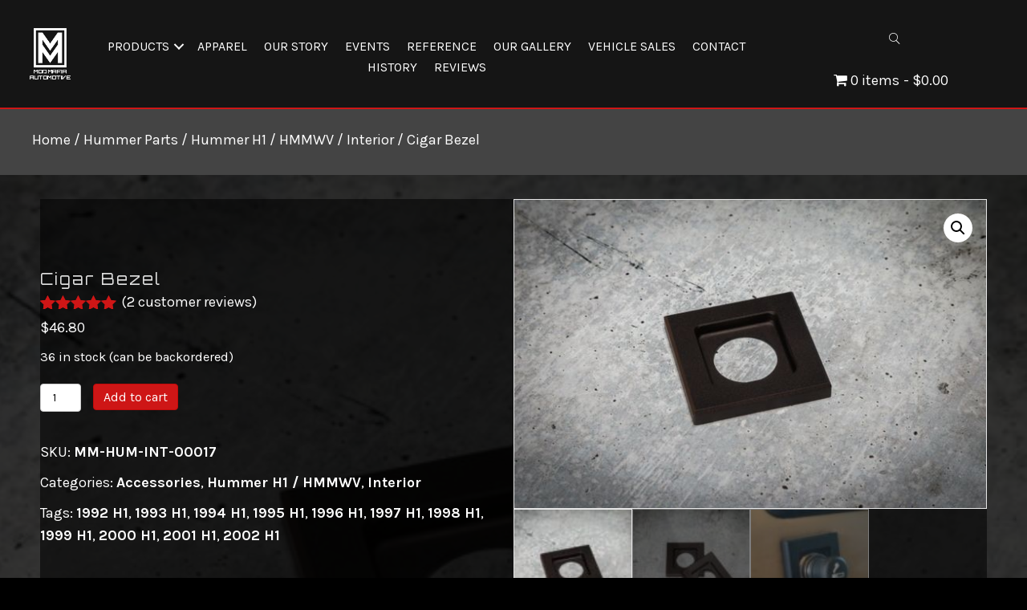

--- FILE ---
content_type: text/html; charset=UTF-8
request_url: https://modmafia.com/product/cigar-bezel/
body_size: 62483
content:
<!DOCTYPE html>
<html lang="en-US">
<head>
<meta charset="UTF-8" />
<meta name='viewport' content='width=device-width, initial-scale=1.0' />
<meta http-equiv='X-UA-Compatible' content='IE=edge' />
<link rel="profile" href="https://gmpg.org/xfn/11" />
<meta name='robots' content='index, follow, max-image-preview:large, max-snippet:-1, max-video-preview:-1' />

	<!-- This site is optimized with the Yoast SEO Premium plugin v26.6 (Yoast SEO v26.6) - https://yoast.com/wordpress/plugins/seo/ -->
	<title>Cigar Bezel - Mod Mafia</title>
	<meta name="description" content="These are sold individually. Some years require 2. Billet aluminum interior bezels. Each one individually machined from solid 6061-T6 aluminum. There is NO" />
	<link rel="canonical" href="https://modmafia.com/product/cigar-bezel/" />
	<meta property="og:locale" content="en_US" />
	<meta property="og:type" content="product" />
	<meta property="og:title" content="Cigar Bezel" />
	<meta property="og:description" content="These are sold individually.  Some years require 2. Billet aluminum interior bezels. Each one individually machined from solid 6061-T6 aluminum. There is NO sheet metal used, no welds, no shortcuts.&hellip;" />
	<meta property="og:url" content="https://modmafia.com/product/cigar-bezel/" />
	<meta property="og:site_name" content="Mod Mafia" />
	<meta property="article:modified_time" content="2025-12-16T22:10:42+00:00" />
	<meta property="og:image" content="https://modmafia.com/wp-content/uploads/2021/05/rsw_600h_600-16-1.jpg" />
	<meta property="og:image:width" content="600" />
	<meta property="og:image:height" content="392" />
	<meta property="og:image:type" content="image/jpeg" /><meta property="og:image" content="https://modmafia.com/wp-content/uploads/2021/05/rsw_600h_600-17-1.jpg" />
	<meta property="og:image:width" content="600" />
	<meta property="og:image:height" content="451" />
	<meta property="og:image:type" content="image/jpeg" /><meta property="og:image" content="https://modmafia.com/wp-content/uploads/2021/05/rsw_600h_600-18-1.jpg" />
	<meta property="og:image:width" content="600" />
	<meta property="og:image:height" content="400" />
	<meta property="og:image:type" content="image/jpeg" />
	<meta name="twitter:card" content="summary_large_image" />
	<meta name="twitter:site" content="@ModMafiaLLC" />
	<meta name="twitter:label1" content="Price" />
	<meta name="twitter:data1" content="&#036;46.80" />
	<meta name="twitter:label2" content="Availability" />
	<meta name="twitter:data2" content="In stock" />
	<script type="application/ld+json" class="yoast-schema-graph">{"@context":"https://schema.org","@graph":[{"@type":["WebPage","ItemPage"],"@id":"https://modmafia.com/product/cigar-bezel/","url":"https://modmafia.com/product/cigar-bezel/","name":"Cigar Bezel - Mod Mafia","isPartOf":{"@id":"https://modmafia.com/#website"},"primaryImageOfPage":{"@id":"https://modmafia.com/product/cigar-bezel/#primaryimage"},"image":{"@id":"https://modmafia.com/product/cigar-bezel/#primaryimage"},"thumbnailUrl":"https://modmafia.com/wp-content/uploads/2021/05/rsw_600h_600-16-1.jpg","breadcrumb":{"@id":"https://modmafia.com/product/cigar-bezel/#breadcrumb"},"inLanguage":"en-US","potentialAction":{"@type":"BuyAction","target":"https://modmafia.com/product/cigar-bezel/"}},{"@type":"ImageObject","inLanguage":"en-US","@id":"https://modmafia.com/product/cigar-bezel/#primaryimage","url":"https://modmafia.com/wp-content/uploads/2021/05/rsw_600h_600-16-1.jpg","contentUrl":"https://modmafia.com/wp-content/uploads/2021/05/rsw_600h_600-16-1.jpg","width":600,"height":392,"caption":"Mod Mafia"},{"@type":"BreadcrumbList","@id":"https://modmafia.com/product/cigar-bezel/#breadcrumb","itemListElement":[{"@type":"ListItem","position":1,"name":"Home","item":"https://modmafia.com/"},{"@type":"ListItem","position":2,"name":"VIEW ALL","item":"https://modmafia.com/view-all/"},{"@type":"ListItem","position":3,"name":"Cigar Bezel"}]},{"@type":"WebSite","@id":"https://modmafia.com/#website","url":"https://modmafia.com/","name":"Mod Mafia","description":"Hummer H1 Parts, Accessories, and Services","publisher":{"@id":"https://modmafia.com/#organization"},"potentialAction":[{"@type":"SearchAction","target":{"@type":"EntryPoint","urlTemplate":"https://modmafia.com/?s={search_term_string}"},"query-input":{"@type":"PropertyValueSpecification","valueRequired":true,"valueName":"search_term_string"}}],"inLanguage":"en-US"},{"@type":"Organization","@id":"https://modmafia.com/#organization","name":"Mod Mafia, LLC","url":"https://modmafia.com/","logo":{"@type":"ImageObject","inLanguage":"en-US","@id":"https://modmafia.com/#/schema/logo/image/","url":"https://modmafia.com/wp-content/uploads/2021/11/updated-MM-logo.png","contentUrl":"https://modmafia.com/wp-content/uploads/2021/11/updated-MM-logo.png","width":913,"height":1080,"caption":"Mod Mafia, LLC"},"image":{"@id":"https://modmafia.com/#/schema/logo/image/"},"sameAs":["https://www.facebook.com/ModMafiaLLC/","https://x.com/ModMafiaLLC","https://www.instagram.com/modmafiaautomotive/","https://www.youtube.com/ModMafia"]}]}</script>
	<meta property="product:price:amount" content="46.80" />
	<meta property="product:price:currency" content="USD" />
	<meta property="og:availability" content="instock" />
	<meta property="product:availability" content="instock" />
	<meta property="product:retailer_item_id" content="MM-HUM-INT-00017" />
	<meta property="product:condition" content="new" />
	<!-- / Yoast SEO Premium plugin. -->


<link rel='dns-prefetch' href='//www.googletagmanager.com' />
<link rel='dns-prefetch' href='//cdnjs.cloudflare.com' />
<link rel='dns-prefetch' href='//fonts.googleapis.com' />
<link rel='dns-prefetch' href='//hb.wpmucdn.com' />
<link href='https://fonts.gstatic.com' crossorigin rel='preconnect' />
<link href='//hb.wpmucdn.com' rel='preconnect' />
<link href='http://fonts.googleapis.com' rel='preconnect' />
<link href='//fonts.gstatic.com' crossorigin='' rel='preconnect' />
<link rel="alternate" type="application/rss+xml" title="Mod Mafia &raquo; Feed" href="https://modmafia.com/feed/" />
<link rel="alternate" type="application/rss+xml" title="Mod Mafia &raquo; Comments Feed" href="https://modmafia.com/comments/feed/" />
<link rel="alternate" type="text/calendar" title="Mod Mafia &raquo; iCal Feed" href="https://modmafia.com/events/?ical=1" />
<link rel="alternate" type="application/rss+xml" title="Mod Mafia &raquo; Cigar Bezel Comments Feed" href="https://modmafia.com/product/cigar-bezel/feed/" />
<link rel="alternate" title="oEmbed (JSON)" type="application/json+oembed" href="https://modmafia.com/wp-json/oembed/1.0/embed?url=https%3A%2F%2Fmodmafia.com%2Fproduct%2Fcigar-bezel%2F" />
<link rel="alternate" title="oEmbed (XML)" type="text/xml+oembed" href="https://modmafia.com/wp-json/oembed/1.0/embed?url=https%3A%2F%2Fmodmafia.com%2Fproduct%2Fcigar-bezel%2F&#038;format=xml" />
<link rel="preload" href="https://cdnjs.cloudflare.com/ajax/libs/foundicons/3.0.0/foundation-icons.woff" as="font" type="font/woff2" crossorigin="anonymous">
<link rel="preload" href="https://modmafia.com/wp-content/plugins/bb-plugin/fonts/fontawesome/5.15.4/webfonts/fa-solid-900.woff2" as="font" type="font/woff2" crossorigin="anonymous">
<link rel="preload" href="https://modmafia.com/wp-content/plugins/bb-plugin/fonts/fontawesome/5.15.4/webfonts/fa-regular-400.woff2" as="font" type="font/woff2" crossorigin="anonymous">
<link rel="preload" href="https://modmafia.com/wp-content/plugins/bb-plugin/fonts/fontawesome/5.15.4/webfonts/fa-brands-400.woff2" as="font" type="font/woff2" crossorigin="anonymous">
		<style>
			.lazyload,
			.lazyloading {
				max-width: 100%;
			}
		</style>
		<style id='wp-img-auto-sizes-contain-inline-css'>
img:is([sizes=auto i],[sizes^="auto," i]){contain-intrinsic-size:3000px 1500px}
/*# sourceURL=wp-img-auto-sizes-contain-inline-css */
</style>
<link rel='stylesheet' id='wphb-1-css' href='https://hb.wpmucdn.com/modmafia.com/e7053b82-9a37-4098-b70c-55cf7c613b73.css' media='all' />
<link rel='stylesheet' id='formidable-css' href='https://modmafia.com/wp-content/plugins/formidable/css/formidableforms.css?ver=10141554' media='all' />
<style id='cf-frontend-style-inline-css'>
@font-face {
	font-family: 'kaufhalle';
	font-weight: 400;
	font-display: auto;
	src: url('https://modmafia.com/wp-content/uploads/2021/03/kaufhalle.woff') format('woff');
}
@font-face {
	font-family: 'Bank Gothic Regular';
	font-weight: 400;
	font-display: auto;
	src: url('https://modmafia.com/wp-content/uploads/2021/03/BankGothicRegular.woff') format('woff');
}
/*# sourceURL=cf-frontend-style-inline-css */
</style>
<style id='wp-emoji-styles-inline-css'>

	img.wp-smiley, img.emoji {
		display: inline !important;
		border: none !important;
		box-shadow: none !important;
		height: 1em !important;
		width: 1em !important;
		margin: 0 0.07em !important;
		vertical-align: -0.1em !important;
		background: none !important;
		padding: 0 !important;
	}
/*# sourceURL=wp-emoji-styles-inline-css */
</style>
<link rel='stylesheet' id='wp-block-library-css' href='https://hb.wpmucdn.com/modmafia.com/371cf5f8-7cd0-4f8e-bd03-7389f7085984.css' media='all' />
<link rel='stylesheet' id='wc-blocks-style-css' href='https://hb.wpmucdn.com/modmafia.com/daea007b-6ab8-4ba2-ab77-5cbbdd26a12c.css' media='all' />
<style id='global-styles-inline-css'>
:root{--wp--preset--aspect-ratio--square: 1;--wp--preset--aspect-ratio--4-3: 4/3;--wp--preset--aspect-ratio--3-4: 3/4;--wp--preset--aspect-ratio--3-2: 3/2;--wp--preset--aspect-ratio--2-3: 2/3;--wp--preset--aspect-ratio--16-9: 16/9;--wp--preset--aspect-ratio--9-16: 9/16;--wp--preset--color--black: #000000;--wp--preset--color--cyan-bluish-gray: #abb8c3;--wp--preset--color--white: #ffffff;--wp--preset--color--pale-pink: #f78da7;--wp--preset--color--vivid-red: #cf2e2e;--wp--preset--color--luminous-vivid-orange: #ff6900;--wp--preset--color--luminous-vivid-amber: #fcb900;--wp--preset--color--light-green-cyan: #7bdcb5;--wp--preset--color--vivid-green-cyan: #00d084;--wp--preset--color--pale-cyan-blue: #8ed1fc;--wp--preset--color--vivid-cyan-blue: #0693e3;--wp--preset--color--vivid-purple: #9b51e0;--wp--preset--color--fl-heading-text: #333333;--wp--preset--color--fl-body-bg: #000000;--wp--preset--color--fl-body-text: #ffffff;--wp--preset--color--fl-accent: #ff0000;--wp--preset--color--fl-accent-hover: #ce1616;--wp--preset--color--fl-topbar-bg: #ffffff;--wp--preset--color--fl-topbar-text: #000000;--wp--preset--color--fl-topbar-link: #428bca;--wp--preset--color--fl-topbar-hover: #428bca;--wp--preset--color--fl-header-bg: #ffffff;--wp--preset--color--fl-header-text: #000000;--wp--preset--color--fl-header-link: #428bca;--wp--preset--color--fl-header-hover: #428bca;--wp--preset--color--fl-nav-bg: #ffffff;--wp--preset--color--fl-nav-link: #428bca;--wp--preset--color--fl-nav-hover: #428bca;--wp--preset--color--fl-content-bg: #ffffff;--wp--preset--color--fl-footer-widgets-bg: #ffffff;--wp--preset--color--fl-footer-widgets-text: #000000;--wp--preset--color--fl-footer-widgets-link: #428bca;--wp--preset--color--fl-footer-widgets-hover: #428bca;--wp--preset--color--fl-footer-bg: #ffffff;--wp--preset--color--fl-footer-text: #000000;--wp--preset--color--fl-footer-link: #428bca;--wp--preset--color--fl-footer-hover: #428bca;--wp--preset--gradient--vivid-cyan-blue-to-vivid-purple: linear-gradient(135deg,rgb(6,147,227) 0%,rgb(155,81,224) 100%);--wp--preset--gradient--light-green-cyan-to-vivid-green-cyan: linear-gradient(135deg,rgb(122,220,180) 0%,rgb(0,208,130) 100%);--wp--preset--gradient--luminous-vivid-amber-to-luminous-vivid-orange: linear-gradient(135deg,rgb(252,185,0) 0%,rgb(255,105,0) 100%);--wp--preset--gradient--luminous-vivid-orange-to-vivid-red: linear-gradient(135deg,rgb(255,105,0) 0%,rgb(207,46,46) 100%);--wp--preset--gradient--very-light-gray-to-cyan-bluish-gray: linear-gradient(135deg,rgb(238,238,238) 0%,rgb(169,184,195) 100%);--wp--preset--gradient--cool-to-warm-spectrum: linear-gradient(135deg,rgb(74,234,220) 0%,rgb(151,120,209) 20%,rgb(207,42,186) 40%,rgb(238,44,130) 60%,rgb(251,105,98) 80%,rgb(254,248,76) 100%);--wp--preset--gradient--blush-light-purple: linear-gradient(135deg,rgb(255,206,236) 0%,rgb(152,150,240) 100%);--wp--preset--gradient--blush-bordeaux: linear-gradient(135deg,rgb(254,205,165) 0%,rgb(254,45,45) 50%,rgb(107,0,62) 100%);--wp--preset--gradient--luminous-dusk: linear-gradient(135deg,rgb(255,203,112) 0%,rgb(199,81,192) 50%,rgb(65,88,208) 100%);--wp--preset--gradient--pale-ocean: linear-gradient(135deg,rgb(255,245,203) 0%,rgb(182,227,212) 50%,rgb(51,167,181) 100%);--wp--preset--gradient--electric-grass: linear-gradient(135deg,rgb(202,248,128) 0%,rgb(113,206,126) 100%);--wp--preset--gradient--midnight: linear-gradient(135deg,rgb(2,3,129) 0%,rgb(40,116,252) 100%);--wp--preset--font-size--small: 13px;--wp--preset--font-size--medium: 20px;--wp--preset--font-size--large: 36px;--wp--preset--font-size--x-large: 42px;--wp--preset--spacing--20: 0.44rem;--wp--preset--spacing--30: 0.67rem;--wp--preset--spacing--40: 1rem;--wp--preset--spacing--50: 1.5rem;--wp--preset--spacing--60: 2.25rem;--wp--preset--spacing--70: 3.38rem;--wp--preset--spacing--80: 5.06rem;--wp--preset--shadow--natural: 6px 6px 9px rgba(0, 0, 0, 0.2);--wp--preset--shadow--deep: 12px 12px 50px rgba(0, 0, 0, 0.4);--wp--preset--shadow--sharp: 6px 6px 0px rgba(0, 0, 0, 0.2);--wp--preset--shadow--outlined: 6px 6px 0px -3px rgb(255, 255, 255), 6px 6px rgb(0, 0, 0);--wp--preset--shadow--crisp: 6px 6px 0px rgb(0, 0, 0);}:where(.is-layout-flex){gap: 0.5em;}:where(.is-layout-grid){gap: 0.5em;}body .is-layout-flex{display: flex;}.is-layout-flex{flex-wrap: wrap;align-items: center;}.is-layout-flex > :is(*, div){margin: 0;}body .is-layout-grid{display: grid;}.is-layout-grid > :is(*, div){margin: 0;}:where(.wp-block-columns.is-layout-flex){gap: 2em;}:where(.wp-block-columns.is-layout-grid){gap: 2em;}:where(.wp-block-post-template.is-layout-flex){gap: 1.25em;}:where(.wp-block-post-template.is-layout-grid){gap: 1.25em;}.has-black-color{color: var(--wp--preset--color--black) !important;}.has-cyan-bluish-gray-color{color: var(--wp--preset--color--cyan-bluish-gray) !important;}.has-white-color{color: var(--wp--preset--color--white) !important;}.has-pale-pink-color{color: var(--wp--preset--color--pale-pink) !important;}.has-vivid-red-color{color: var(--wp--preset--color--vivid-red) !important;}.has-luminous-vivid-orange-color{color: var(--wp--preset--color--luminous-vivid-orange) !important;}.has-luminous-vivid-amber-color{color: var(--wp--preset--color--luminous-vivid-amber) !important;}.has-light-green-cyan-color{color: var(--wp--preset--color--light-green-cyan) !important;}.has-vivid-green-cyan-color{color: var(--wp--preset--color--vivid-green-cyan) !important;}.has-pale-cyan-blue-color{color: var(--wp--preset--color--pale-cyan-blue) !important;}.has-vivid-cyan-blue-color{color: var(--wp--preset--color--vivid-cyan-blue) !important;}.has-vivid-purple-color{color: var(--wp--preset--color--vivid-purple) !important;}.has-black-background-color{background-color: var(--wp--preset--color--black) !important;}.has-cyan-bluish-gray-background-color{background-color: var(--wp--preset--color--cyan-bluish-gray) !important;}.has-white-background-color{background-color: var(--wp--preset--color--white) !important;}.has-pale-pink-background-color{background-color: var(--wp--preset--color--pale-pink) !important;}.has-vivid-red-background-color{background-color: var(--wp--preset--color--vivid-red) !important;}.has-luminous-vivid-orange-background-color{background-color: var(--wp--preset--color--luminous-vivid-orange) !important;}.has-luminous-vivid-amber-background-color{background-color: var(--wp--preset--color--luminous-vivid-amber) !important;}.has-light-green-cyan-background-color{background-color: var(--wp--preset--color--light-green-cyan) !important;}.has-vivid-green-cyan-background-color{background-color: var(--wp--preset--color--vivid-green-cyan) !important;}.has-pale-cyan-blue-background-color{background-color: var(--wp--preset--color--pale-cyan-blue) !important;}.has-vivid-cyan-blue-background-color{background-color: var(--wp--preset--color--vivid-cyan-blue) !important;}.has-vivid-purple-background-color{background-color: var(--wp--preset--color--vivid-purple) !important;}.has-black-border-color{border-color: var(--wp--preset--color--black) !important;}.has-cyan-bluish-gray-border-color{border-color: var(--wp--preset--color--cyan-bluish-gray) !important;}.has-white-border-color{border-color: var(--wp--preset--color--white) !important;}.has-pale-pink-border-color{border-color: var(--wp--preset--color--pale-pink) !important;}.has-vivid-red-border-color{border-color: var(--wp--preset--color--vivid-red) !important;}.has-luminous-vivid-orange-border-color{border-color: var(--wp--preset--color--luminous-vivid-orange) !important;}.has-luminous-vivid-amber-border-color{border-color: var(--wp--preset--color--luminous-vivid-amber) !important;}.has-light-green-cyan-border-color{border-color: var(--wp--preset--color--light-green-cyan) !important;}.has-vivid-green-cyan-border-color{border-color: var(--wp--preset--color--vivid-green-cyan) !important;}.has-pale-cyan-blue-border-color{border-color: var(--wp--preset--color--pale-cyan-blue) !important;}.has-vivid-cyan-blue-border-color{border-color: var(--wp--preset--color--vivid-cyan-blue) !important;}.has-vivid-purple-border-color{border-color: var(--wp--preset--color--vivid-purple) !important;}.has-vivid-cyan-blue-to-vivid-purple-gradient-background{background: var(--wp--preset--gradient--vivid-cyan-blue-to-vivid-purple) !important;}.has-light-green-cyan-to-vivid-green-cyan-gradient-background{background: var(--wp--preset--gradient--light-green-cyan-to-vivid-green-cyan) !important;}.has-luminous-vivid-amber-to-luminous-vivid-orange-gradient-background{background: var(--wp--preset--gradient--luminous-vivid-amber-to-luminous-vivid-orange) !important;}.has-luminous-vivid-orange-to-vivid-red-gradient-background{background: var(--wp--preset--gradient--luminous-vivid-orange-to-vivid-red) !important;}.has-very-light-gray-to-cyan-bluish-gray-gradient-background{background: var(--wp--preset--gradient--very-light-gray-to-cyan-bluish-gray) !important;}.has-cool-to-warm-spectrum-gradient-background{background: var(--wp--preset--gradient--cool-to-warm-spectrum) !important;}.has-blush-light-purple-gradient-background{background: var(--wp--preset--gradient--blush-light-purple) !important;}.has-blush-bordeaux-gradient-background{background: var(--wp--preset--gradient--blush-bordeaux) !important;}.has-luminous-dusk-gradient-background{background: var(--wp--preset--gradient--luminous-dusk) !important;}.has-pale-ocean-gradient-background{background: var(--wp--preset--gradient--pale-ocean) !important;}.has-electric-grass-gradient-background{background: var(--wp--preset--gradient--electric-grass) !important;}.has-midnight-gradient-background{background: var(--wp--preset--gradient--midnight) !important;}.has-small-font-size{font-size: var(--wp--preset--font-size--small) !important;}.has-medium-font-size{font-size: var(--wp--preset--font-size--medium) !important;}.has-large-font-size{font-size: var(--wp--preset--font-size--large) !important;}.has-x-large-font-size{font-size: var(--wp--preset--font-size--x-large) !important;}
/*# sourceURL=global-styles-inline-css */
</style>

<style id='classic-theme-styles-inline-css'>
/*! This file is auto-generated */
.wp-block-button__link{color:#fff;background-color:#32373c;border-radius:9999px;box-shadow:none;text-decoration:none;padding:calc(.667em + 2px) calc(1.333em + 2px);font-size:1.125em}.wp-block-file__button{background:#32373c;color:#fff;text-decoration:none}
/*# sourceURL=/wp-includes/css/classic-themes.min.css */
</style>
<link rel='stylesheet' id='contact-form-7-css' href='https://hb.wpmucdn.com/modmafia.com/4ba4e83e-92fe-49ed-b2d0-5e7de4f7f13c.css' media='all' />
<link rel='stylesheet' id='wphb-2-css' href='https://hb.wpmucdn.com/modmafia.com/bd512cd4-8a45-411c-8c10-5e6c4fb61d83.css' media='all' />
<link rel='stylesheet' id='woocommerce-layout-css' href='https://hb.wpmucdn.com/modmafia.com/ed872fea-0db1-4cac-8259-5eb2522a13da.css' media='all' />
<link rel='stylesheet' id='woocommerce-smallscreen-css' href='https://hb.wpmucdn.com/modmafia.com/0315bc62-6c4c-4ccc-973c-d2c6012e5dd7.css' media='only screen and (max-width: 767px)' />
<link rel='stylesheet' id='woocommerce-general-css' href='https://hb.wpmucdn.com/modmafia.com/ed9fce74-2fa6-408a-bdb5-b362e915fc78.css' media='all' />
<style id='woocommerce-inline-inline-css'>
.woocommerce form .form-row .required { visibility: visible; }
/*# sourceURL=woocommerce-inline-inline-css */
</style>
<link rel='stylesheet' id='dashicons-css' href='https://hb.wpmucdn.com/modmafia.com/821c8a51-9259-4437-935f-134f529d9b47.css' media='all' />
<link rel='stylesheet' id='wphb-3-css' href='https://hb.wpmucdn.com/modmafia.com/81a06e1a-b1d6-430b-b86c-8bc01b221943.css' media='all' />
<style id='fl-builder-layout-12-inline-css'>
.fl-builder-content *,.fl-builder-content *:before,.fl-builder-content *:after {-webkit-box-sizing: border-box;-moz-box-sizing: border-box;box-sizing: border-box;}.fl-row:before,.fl-row:after,.fl-row-content:before,.fl-row-content:after,.fl-col-group:before,.fl-col-group:after,.fl-col:before,.fl-col:after,.fl-module:not([data-accepts]):before,.fl-module:not([data-accepts]):after,.fl-module-content:before,.fl-module-content:after {display: table;content: " ";}.fl-row:after,.fl-row-content:after,.fl-col-group:after,.fl-col:after,.fl-module:not([data-accepts]):after,.fl-module-content:after {clear: both;}.fl-clear {clear: both;}.fl-row,.fl-row-content {margin-left: auto;margin-right: auto;min-width: 0;}.fl-row-content-wrap {position: relative;}.fl-builder-mobile .fl-row-bg-photo .fl-row-content-wrap {background-attachment: scroll;}.fl-row-bg-video,.fl-row-bg-video .fl-row-content,.fl-row-bg-embed,.fl-row-bg-embed .fl-row-content {position: relative;}.fl-row-bg-video .fl-bg-video,.fl-row-bg-embed .fl-bg-embed-code {bottom: 0;left: 0;overflow: hidden;position: absolute;right: 0;top: 0;}.fl-row-bg-video .fl-bg-video video,.fl-row-bg-embed .fl-bg-embed-code video {bottom: 0;left: 0px;max-width: none;position: absolute;right: 0;top: 0px;}.fl-row-bg-video .fl-bg-video video {min-width: 100%;min-height: 100%;width: auto;height: auto;}.fl-row-bg-video .fl-bg-video iframe,.fl-row-bg-embed .fl-bg-embed-code iframe {pointer-events: none;width: 100vw;height: 56.25vw; max-width: none;min-height: 100vh;min-width: 177.77vh; position: absolute;top: 50%;left: 50%;-ms-transform: translate(-50%, -50%); -webkit-transform: translate(-50%, -50%); transform: translate(-50%, -50%);}.fl-bg-video-fallback {background-position: 50% 50%;background-repeat: no-repeat;background-size: cover;bottom: 0px;left: 0px;position: absolute;right: 0px;top: 0px;}.fl-row-bg-slideshow,.fl-row-bg-slideshow .fl-row-content {position: relative;}.fl-row .fl-bg-slideshow {bottom: 0;left: 0;overflow: hidden;position: absolute;right: 0;top: 0;z-index: 0;}.fl-builder-edit .fl-row .fl-bg-slideshow * {bottom: 0;height: auto !important;left: 0;position: absolute !important;right: 0;top: 0;}.fl-row-bg-overlay .fl-row-content-wrap:after {border-radius: inherit;content: '';display: block;position: absolute;top: 0;right: 0;bottom: 0;left: 0;z-index: 0;}.fl-row-bg-overlay .fl-row-content {position: relative;z-index: 1;}.fl-row-default-height .fl-row-content-wrap,.fl-row-custom-height .fl-row-content-wrap {display: -webkit-box;display: -webkit-flex;display: -ms-flexbox;display: flex;min-height: 100vh;}.fl-row-overlap-top .fl-row-content-wrap {display: -webkit-inline-box;display: -webkit-inline-flex;display: -moz-inline-box;display: -ms-inline-flexbox;display: inline-flex;width: 100%;}.fl-row-default-height .fl-row-content-wrap,.fl-row-custom-height .fl-row-content-wrap {min-height: 0;}.fl-row-default-height .fl-row-content,.fl-row-full-height .fl-row-content,.fl-row-custom-height .fl-row-content {-webkit-box-flex: 1 1 auto; -moz-box-flex: 1 1 auto;-webkit-flex: 1 1 auto;-ms-flex: 1 1 auto;flex: 1 1 auto;}.fl-row-default-height .fl-row-full-width.fl-row-content,.fl-row-full-height .fl-row-full-width.fl-row-content,.fl-row-custom-height .fl-row-full-width.fl-row-content {max-width: 100%;width: 100%;}.fl-row-default-height.fl-row-align-center .fl-row-content-wrap,.fl-row-full-height.fl-row-align-center .fl-row-content-wrap,.fl-row-custom-height.fl-row-align-center .fl-row-content-wrap {-webkit-align-items: center;-webkit-box-align: center;-webkit-box-pack: center;-webkit-justify-content: center;-ms-flex-align: center;-ms-flex-pack: center;justify-content: center;align-items: center;}.fl-row-default-height.fl-row-align-bottom .fl-row-content-wrap,.fl-row-full-height.fl-row-align-bottom .fl-row-content-wrap,.fl-row-custom-height.fl-row-align-bottom .fl-row-content-wrap {-webkit-align-items: flex-end;-webkit-justify-content: flex-end;-webkit-box-align: end;-webkit-box-pack: end;-ms-flex-align: end;-ms-flex-pack: end;justify-content: flex-end;align-items: flex-end;}.fl-col-group-equal-height {display: flex;flex-wrap: wrap;width: 100%;}.fl-col-group-equal-height.fl-col-group-has-child-loading {flex-wrap: nowrap;}.fl-col-group-equal-height .fl-col,.fl-col-group-equal-height .fl-col-content {display: flex;flex: 1 1 auto;}.fl-col-group-equal-height .fl-col-content {flex-direction: column;flex-shrink: 1;min-width: 1px;max-width: 100%;width: 100%;}.fl-col-group-equal-height:before,.fl-col-group-equal-height .fl-col:before,.fl-col-group-equal-height .fl-col-content:before,.fl-col-group-equal-height:after,.fl-col-group-equal-height .fl-col:after,.fl-col-group-equal-height .fl-col-content:after{content: none;}.fl-col-group-nested.fl-col-group-equal-height.fl-col-group-align-top .fl-col-content,.fl-col-group-equal-height.fl-col-group-align-top .fl-col-content {justify-content: flex-start;}.fl-col-group-nested.fl-col-group-equal-height.fl-col-group-align-center .fl-col-content,.fl-col-group-equal-height.fl-col-group-align-center .fl-col-content {justify-content: center;}.fl-col-group-nested.fl-col-group-equal-height.fl-col-group-align-bottom .fl-col-content,.fl-col-group-equal-height.fl-col-group-align-bottom .fl-col-content {justify-content: flex-end;}.fl-col-group-equal-height.fl-col-group-align-center .fl-col-group {width: 100%;}.fl-col {float: left;min-height: 1px;}.fl-col-bg-overlay .fl-col-content {position: relative;}.fl-col-bg-overlay .fl-col-content:after {border-radius: inherit;content: '';display: block;position: absolute;top: 0;right: 0;bottom: 0;left: 0;z-index: 0;}.fl-col-bg-overlay .fl-module {position: relative;z-index: 2;}.single:not(.woocommerce).single-fl-builder-template .fl-content {width: 100%;}.fl-builder-layer {position: absolute;top:0;left:0;right: 0;bottom: 0;z-index: 0;pointer-events: none;overflow: hidden;}.fl-builder-shape-layer {z-index: 0;}.fl-builder-shape-layer.fl-builder-bottom-edge-layer {z-index: 1;}.fl-row-bg-overlay .fl-builder-shape-layer {z-index: 1;}.fl-row-bg-overlay .fl-builder-shape-layer.fl-builder-bottom-edge-layer {z-index: 2;}.fl-row-has-layers .fl-row-content {z-index: 1;}.fl-row-bg-overlay .fl-row-content {z-index: 2;}.fl-builder-layer > * {display: block;position: absolute;top:0;left:0;width: 100%;}.fl-builder-layer + .fl-row-content {position: relative;}.fl-builder-layer .fl-shape {fill: #aaa;stroke: none;stroke-width: 0;width:100%;}@supports (-webkit-touch-callout: inherit) {.fl-row.fl-row-bg-parallax .fl-row-content-wrap,.fl-row.fl-row-bg-fixed .fl-row-content-wrap {background-position: center !important;background-attachment: scroll !important;}}@supports (-webkit-touch-callout: none) {.fl-row.fl-row-bg-fixed .fl-row-content-wrap {background-position: center !important;background-attachment: scroll !important;}}.fl-clearfix:before,.fl-clearfix:after {display: table;content: " ";}.fl-clearfix:after {clear: both;}.sr-only {position: absolute;width: 1px;height: 1px;padding: 0;overflow: hidden;clip: rect(0,0,0,0);white-space: nowrap;border: 0;}.fl-builder-content a.fl-button,.fl-builder-content a.fl-button:visited {border-radius: 4px;-moz-border-radius: 4px;-webkit-border-radius: 4px;display: inline-block;font-size: 16px;font-weight: normal;line-height: 18px;padding: 12px 24px;text-decoration: none;text-shadow: none;}.fl-builder-content .fl-button:hover {text-decoration: none;}.fl-builder-content .fl-button:active {position: relative;top: 1px;}.fl-builder-content .fl-button-width-full .fl-button {display: block;text-align: center;}.fl-builder-content .fl-button-width-custom .fl-button {display: inline-block;text-align: center;max-width: 100%;}.fl-builder-content .fl-button-left {text-align: left;}.fl-builder-content .fl-button-center {text-align: center;}.fl-builder-content .fl-button-right {text-align: right;}.fl-builder-content .fl-button i {font-size: 1.3em;height: auto;margin-right:8px;vertical-align: middle;width: auto;}.fl-builder-content .fl-button i.fl-button-icon-after {margin-left: 8px;margin-right: 0;}.fl-builder-content .fl-button-has-icon .fl-button-text {vertical-align: middle;}.fl-icon-wrap {display: inline-block;}.fl-icon {display: table-cell;vertical-align: middle;}.fl-icon a {text-decoration: none;}.fl-icon i {float: right;height: auto;width: auto;}.fl-icon i:before {border: none !important;height: auto;width: auto;}.fl-icon-text {display: table-cell;text-align: left;padding-left: 15px;vertical-align: middle;}.fl-icon-text-empty {display: none;}.fl-icon-text *:last-child {margin: 0 !important;padding: 0 !important;}.fl-icon-text a {text-decoration: none;}.fl-icon-text span {display: block;}.fl-icon-text span.mce-edit-focus {min-width: 1px;}.fl-module img {max-width: 100%;}.fl-photo {line-height: 0;position: relative;}.fl-photo-align-left {text-align: left;}.fl-photo-align-center {text-align: center;}.fl-photo-align-right {text-align: right;}.fl-photo-content {display: inline-block;line-height: 0;position: relative;max-width: 100%;}.fl-photo-img-svg {width: 100%;}.fl-photo-content img {display: inline;height: auto;max-width: 100%;}.fl-photo-crop-circle img {-webkit-border-radius: 100%;-moz-border-radius: 100%;border-radius: 100%;}.fl-photo-caption {font-size: 13px;line-height: 18px;overflow: hidden;text-overflow: ellipsis;}.fl-photo-caption-below {padding-bottom: 20px;padding-top: 10px;}.fl-photo-caption-hover {background: rgba(0,0,0,0.7);bottom: 0;color: #fff;left: 0;opacity: 0;filter: alpha(opacity = 0);padding: 10px 15px;position: absolute;right: 0;-webkit-transition:opacity 0.3s ease-in;-moz-transition:opacity 0.3s ease-in;transition:opacity 0.3s ease-in;}.fl-photo-content:hover .fl-photo-caption-hover {opacity: 100;filter: alpha(opacity = 100);}.fl-builder-pagination,.fl-builder-pagination-load-more {padding: 40px 0;}.fl-builder-pagination ul.page-numbers {list-style: none;margin: 0;padding: 0;text-align: center;}.fl-builder-pagination li {display: inline-block;list-style: none;margin: 0;padding: 0;}.fl-builder-pagination li a.page-numbers,.fl-builder-pagination li span.page-numbers {border: 1px solid #e6e6e6;display: inline-block;padding: 5px 10px;margin: 0 0 5px;}.fl-builder-pagination li a.page-numbers:hover,.fl-builder-pagination li span.current {background: #f5f5f5;text-decoration: none;}.fl-slideshow,.fl-slideshow * {-webkit-box-sizing: content-box;-moz-box-sizing: content-box;box-sizing: content-box;}.fl-slideshow .fl-slideshow-image img {max-width: none !important;}.fl-slideshow-social {line-height: 0 !important;}.fl-slideshow-social * {margin: 0 !important;}.fl-builder-content .bx-wrapper .bx-viewport {background: transparent;border: none;box-shadow: none;-moz-box-shadow: none;-webkit-box-shadow: none;left: 0;}.mfp-wrap button.mfp-arrow,.mfp-wrap button.mfp-arrow:active,.mfp-wrap button.mfp-arrow:hover,.mfp-wrap button.mfp-arrow:focus {background: transparent !important;border: none !important;outline: none;position: absolute;top: 50%;box-shadow: none !important;-moz-box-shadow: none !important;-webkit-box-shadow: none !important;}.mfp-wrap .mfp-close,.mfp-wrap .mfp-close:active,.mfp-wrap .mfp-close:hover,.mfp-wrap .mfp-close:focus {background: transparent !important;border: none !important;outline: none;position: absolute;top: 0;box-shadow: none !important;-moz-box-shadow: none !important;-webkit-box-shadow: none !important;}.admin-bar .mfp-wrap .mfp-close,.admin-bar .mfp-wrap .mfp-close:active,.admin-bar .mfp-wrap .mfp-close:hover,.admin-bar .mfp-wrap .mfp-close:focus {top: 32px!important;}img.mfp-img {padding: 0;}.mfp-counter {display: none;}.mfp-wrap .mfp-preloader.fa {font-size: 30px;}.fl-form-field {margin-bottom: 15px;}.fl-form-field input.fl-form-error {border-color: #DD6420;}.fl-form-error-message {clear: both;color: #DD6420;display: none;padding-top: 8px;font-size: 12px;font-weight: lighter;}.fl-form-button-disabled {opacity: 0.5;}.fl-animation {opacity: 0;}body.fl-no-js .fl-animation {opacity: 1;}.fl-builder-preview .fl-animation,.fl-builder-edit .fl-animation,.fl-animated {opacity: 1;}.fl-animated {animation-fill-mode: both;-webkit-animation-fill-mode: both;}.fl-button.fl-button-icon-animation i {width: 0 !important;opacity: 0;-ms-filter: "alpha(opacity=0)";transition: all 0.2s ease-out;-webkit-transition: all 0.2s ease-out;}.fl-button.fl-button-icon-animation:hover i {opacity: 1! important;-ms-filter: "alpha(opacity=100)";}.fl-button.fl-button-icon-animation i.fl-button-icon-after {margin-left: 0px !important;}.fl-button.fl-button-icon-animation:hover i.fl-button-icon-after {margin-left: 10px !important;}.fl-button.fl-button-icon-animation i.fl-button-icon-before {margin-right: 0 !important;}.fl-button.fl-button-icon-animation:hover i.fl-button-icon-before {margin-right: 20px !important;margin-left: -10px;}@media (max-width: 1200px) {}@media (max-width: 768px) { .fl-col-group.fl-col-group-medium-reversed {display: -webkit-flex;display: flex;-webkit-flex-wrap: wrap-reverse;flex-wrap: wrap-reverse;flex-direction: row-reverse;} }@media (max-width: 480px) { .fl-row-content-wrap {background-attachment: scroll !important;}.fl-row-bg-parallax .fl-row-content-wrap {background-attachment: scroll !important;background-position: center center !important;}.fl-col-group.fl-col-group-equal-height {display: block;}.fl-col-group.fl-col-group-equal-height.fl-col-group-custom-width {display: -webkit-box;display: -webkit-flex;display: flex;}.fl-col-group.fl-col-group-responsive-reversed {display: -webkit-flex;display: flex;-webkit-flex-wrap: wrap-reverse;flex-wrap: wrap-reverse;flex-direction: row-reverse;}.fl-col-group.fl-col-group-responsive-reversed .fl-col:not(.fl-col-small-custom-width) {flex-basis: 100%;width: 100% !important;}.fl-col-group.fl-col-group-medium-reversed:not(.fl-col-group-responsive-reversed) {display: unset;display: unset;-webkit-flex-wrap: unset;flex-wrap: unset;flex-direction: unset;}.fl-col {clear: both;float: none;margin-left: auto;margin-right: auto;width: auto !important;}.fl-col-small:not(.fl-col-small-full-width) {max-width: 400px;}.fl-block-col-resize {display:none;}.fl-row[data-node] .fl-row-content-wrap {margin: 0;padding-left: 0;padding-right: 0;}.fl-row[data-node] .fl-bg-video,.fl-row[data-node] .fl-bg-slideshow {left: 0;right: 0;}.fl-col[data-node] .fl-col-content {margin: 0;padding-left: 0;padding-right: 0;} }@media (min-width: 1201px) {html .fl-visible-large:not(.fl-visible-desktop),html .fl-visible-medium:not(.fl-visible-desktop),html .fl-visible-mobile:not(.fl-visible-desktop) {display: none;}}@media (min-width: 769px) and (max-width: 1200px) {html .fl-visible-desktop:not(.fl-visible-large),html .fl-visible-medium:not(.fl-visible-large),html .fl-visible-mobile:not(.fl-visible-large) {display: none;}}@media (min-width: 481px) and (max-width: 768px) {html .fl-visible-desktop:not(.fl-visible-medium),html .fl-visible-large:not(.fl-visible-medium),html .fl-visible-mobile:not(.fl-visible-medium) {display: none;}}@media (max-width: 480px) {html .fl-visible-desktop:not(.fl-visible-mobile),html .fl-visible-large:not(.fl-visible-mobile),html .fl-visible-medium:not(.fl-visible-mobile) {display: none;}}.fl-col-content {display: flex;flex-direction: column;margin-top: 0px;margin-right: 0px;margin-bottom: 0px;margin-left: 0px;padding-top: 0px;padding-right: 0px;padding-bottom: 0px;padding-left: 0px;}.fl-row-fixed-width {max-width: 1200px;}.fl-row-content-wrap {margin-top: 0px;margin-right: 0px;margin-bottom: 0px;margin-left: 0px;padding-top: 20px;padding-right: 20px;padding-bottom: 20px;padding-left: 20px;}.fl-module-content, .fl-module:where(.fl-module:not(:has(> .fl-module-content))) {margin-top: 20px;margin-right: 20px;margin-bottom: 20px;margin-left: 20px;}:root {--fl-global-link-color: rgb(245, 5, 5);}.fl-builder-content a:not(.fl-builder-submenu-link) {color: rgb(245, 5, 5);}.fl-node-8mrhvlxpabzu {color: #ffffff;}.fl-builder-content .fl-node-8mrhvlxpabzu *:not(input):not(textarea):not(select):not(a):not(h1):not(h2):not(h3):not(h4):not(h5):not(h6):not(.fl-menu-mobile-toggle) {color: inherit;}.fl-builder-content .fl-node-8mrhvlxpabzu a {color: #ffffff;}.fl-builder-content .fl-node-8mrhvlxpabzu a:hover {color: #ce1616;}.fl-builder-content .fl-node-8mrhvlxpabzu h1,.fl-builder-content .fl-node-8mrhvlxpabzu h2,.fl-builder-content .fl-node-8mrhvlxpabzu h3,.fl-builder-content .fl-node-8mrhvlxpabzu h4,.fl-builder-content .fl-node-8mrhvlxpabzu h5,.fl-builder-content .fl-node-8mrhvlxpabzu h6,.fl-builder-content .fl-node-8mrhvlxpabzu h1 a,.fl-builder-content .fl-node-8mrhvlxpabzu h2 a,.fl-builder-content .fl-node-8mrhvlxpabzu h3 a,.fl-builder-content .fl-node-8mrhvlxpabzu h4 a,.fl-builder-content .fl-node-8mrhvlxpabzu h5 a,.fl-builder-content .fl-node-8mrhvlxpabzu h6 a {color: #ffffff;}.fl-node-8mrhvlxpabzu > .fl-row-content-wrap {background-color: rgba(0,0,0,0.69);border-style: solid;border-width: 0;background-clip: border-box;border-color: #ce1616;border-bottom-width: 2px;} .fl-node-8mrhvlxpabzu > .fl-row-content-wrap {padding-top:0px;padding-right:0px;padding-bottom:0px;padding-left:0px;}.fl-node-6172e44d621ac {width: 33.33%;}.fl-node-zmcuktj9by2r {width: 9%;}@media(max-width: 480px) {.fl-builder-content .fl-node-zmcuktj9by2r {width: 30% !important;max-width: none;clear: none;float: left;}} .fl-node-zmcuktj9by2r > .fl-col-content {margin-top:0px;margin-right:0px;margin-bottom:0px;margin-left:0px;}@media ( max-width: 480px ) { .fl-node-zmcuktj9by2r.fl-col > .fl-col-content {margin-top:10px;margin-right:10px;margin-bottom:10px;margin-left:10px;}} .fl-node-zmcuktj9by2r > .fl-col-content {padding-top:0px;padding-right:0px;padding-bottom:0px;padding-left:0px;}@media ( max-width: 480px ) { .fl-node-zmcuktj9by2r.fl-col > .fl-col-content {padding-top:10px;padding-right:10px;padding-bottom:10px;padding-left:10px;}}.fl-node-6172e44d621b5 {width: 33.33%;}.fl-node-5ntjzvkq3cgp {color: #ffffff;}.fl-builder-content .fl-node-5ntjzvkq3cgp *:not(span):not(input):not(textarea):not(select):not(a):not(h1):not(h2):not(h3):not(h4):not(h5):not(h6):not(.fl-menu-mobile-toggle) {color: #ffffff;}.fl-builder-content .fl-node-5ntjzvkq3cgp a {color: #ffffff;}.fl-builder-content .fl-node-5ntjzvkq3cgp a:hover {color: #ce1616;}.fl-builder-content .fl-node-5ntjzvkq3cgp h1,.fl-builder-content .fl-node-5ntjzvkq3cgp h2,.fl-builder-content .fl-node-5ntjzvkq3cgp h3,.fl-builder-content .fl-node-5ntjzvkq3cgp h4,.fl-builder-content .fl-node-5ntjzvkq3cgp h5,.fl-builder-content .fl-node-5ntjzvkq3cgp h6,.fl-builder-content .fl-node-5ntjzvkq3cgp h1 a,.fl-builder-content .fl-node-5ntjzvkq3cgp h2 a,.fl-builder-content .fl-node-5ntjzvkq3cgp h3 a,.fl-builder-content .fl-node-5ntjzvkq3cgp h4 a,.fl-builder-content .fl-node-5ntjzvkq3cgp h5 a,.fl-builder-content .fl-node-5ntjzvkq3cgp h6 a {color: #ffffff;}.fl-node-5ntjzvkq3cgp {width: 65.12%;}@media(max-width: 480px) {.fl-builder-content .fl-node-5ntjzvkq3cgp {width: 20% !important;max-width: none;clear: none;float: left;}}.fl-node-6172e44d621b8 {width: 33.33%;}.fl-node-h5vwrile7ygj {width: 25.88%;}@media(max-width: 480px) {.fl-builder-content .fl-node-h5vwrile7ygj {width: 30% !important;max-width: none;clear: none;float: left;}}img.mfp-img {padding-bottom: 40px !important;}.fl-builder-edit .fl-fill-container img {transition: object-position .5s;}.fl-fill-container :is(.fl-module-content, .fl-photo, .fl-photo-content, img) {height: 100% !important;width: 100% !important;}@media (max-width: 480px) { .fl-photo-content,.fl-photo-img {max-width: 100%;} }.fl-node-wth02kdu81az, .fl-node-wth02kdu81az .fl-photo {text-align: center;}.fl-node-wth02kdu81az .fl-photo-content, .fl-node-wth02kdu81az .fl-photo-img {width: 70%;}@media(max-width: 768px) {.fl-node-wth02kdu81az .fl-photo-content, .fl-node-wth02kdu81az .fl-photo-img {width: 100%;}}@media(max-width: 480px) {.fl-node-wth02kdu81az .fl-photo-content, .fl-node-wth02kdu81az .fl-photo-img {width: 70px;}} .fl-node-wth02kdu81az > .fl-module-content {margin-top:10px;margin-bottom:10px;margin-left:10px;}@media ( max-width: 480px ) { .fl-node-wth02kdu81az.fl-module > .fl-module-content {margin-top:0px;margin-right:0px;margin-bottom:0px;margin-left:0px;}}.fl-search-form {position: relative;}.fl-search-form-wrap {display: inline-flex;max-width: 100%;align-items: center;position: relative;}.fl-search-form-fields {flex-basis: 100%;}.fl-search-form .fl-form-field input,.fl-search-form .fl-form-field input[type=search] {height: auto;width: 100%;}.fl-search-button-expand .fl-search-form-fields,.fl-search-form-inline .fl-search-form-fields {align-items: center;display: inline-flex;flex-wrap: nowrap;max-width: 100%;}.fl-search-form-width-full .fl-search-form-wrap {width: 100%;}.fl-search-form-input-wrap {position: relative;}.fl-search-form .fl-form-field {display: flex;align-items: center;}.fl-search-form-input .fl-form-field,.fl-search-form-button .fl-form-field,.fl-search-form-inline .fl-form-field,.mfp-container .fl-form-field {margin: 0;}.fl-search-form-inline .fl-search-form-input-wrap {width: 100%;}.fl-search-form-inline .fl-form-field {padding-right: 10px;}.fl-search-button-center .fl-search-form-fields {justify-content: center;}.fl-search-button-left .fl-search-form-fields {justify-content: flex-start;}.fl-search-button-right .fl-search-form-fields {justify-content: flex-end;}.fl-search-button-expand .fl-button-wrap,.fl-search-form-inline .fl-button-wrap {flex: 0 0 auto;}.fl-search-button-expand .fl-search-form-fields {align-items: center;display: inline-flex;flex-wrap: nowrap;max-width: 100%;-webkit-transition: all .4s;-moz-transition: all .4s;transition: all .4s;}.fl-search-button-expand .fl-search-form-input-wrap {-webkit-transition: all .4s;-moz-transition: all .4s;transition: all .4s;overflow: hidden;}.fl-search-button-expand .fl-search-form-input-wrap {width: 0;}.fl-search-expanded .fl-search-form-input-wrap {width: 100%;}.fl-search-button-expand-right .fl-search-form-fields {flex-direction: row-reverse;}.fl-search-button-expand-right.fl-search-button-right .fl-search-form-fields {justify-content: flex-start;}.fl-search-button-expand-right.fl-search-button-left .fl-search-form-fields {justify-content: flex-end;}.fl-search-button-expand .fl-button {outline: none;}.fl-search-button-expand-right .fl-form-field {margin-left: 10px;}.fl-search-button-expand-left .fl-form-field {margin-right: 10px;}.fl-search-button-expand.fl-search-button-center .fl-form-field {justify-content: center;}.fl-search-button-expand.fl-search-button-left .fl-form-field {justify-content: flex-start;}.fl-search-button-expand.fl-search-button-right .fl-form-field {justify-content: flex-end;}.fl-search-button-fullscreen.fl-search-button-center .fl-search-form-wrap {justify-content: center;}.fl-search-button-fullscreen.fl-search-button-left .fl-search-form-wrap {justify-content: flex-start;}.fl-search-button-fullscreen.fl-search-button-right .fl-search-form-wrap {justify-content: flex-end;}.fl-search-button-fullscreen .fl-search-form-fields {display: contents;}.fl-search-button-fullscreen .fl-search-form-input-wrap {display: none;}.mfp-container .fl-search-form-input-wrap {box-sizing: border-box;margin: 0 auto;}.fl-search-form-stacked .fl-search-results-content.fl-search-open {margin-top: -12px;}.fl-search-results-content {visibility: hidden;opacity: 0;-moz-transition: max-height 0.5s cubic-bezier(0, 1, 0, 1);-o-transition: max-height 0.5s cubic-bezier(0, 1, 0, 1);-webkit-transition: max-height 0.5s cubic-bezier(0, 1, 0, 1);transition: max-height 0.5s cubic-bezier(0, 1, 0, 1);-webkit-box-shadow: 0px 2px 4px -2px rgba(0,0,0,0.40);-moz-box-shadow: 0px 2px 4px -2px rgba(0,0,0,0.40);box-shadow: 0px 2px 4px -2px rgba(0,0,0,0.40);border-radius: 4px;border: 1px solid #e6e6e6;overflow-y: auto;background: #fff;text-align: left;position: absolute;max-height: 0;width: calc(100% - 10px);z-index: 1100;}.fl-search-results-content.fl-search-open {max-height: 400px;height: auto;visibility: visible;opacity: 1;padding: 15px;margin: 5px 0;}.fl-search-form-center.fl-search-form-width-custom .fl-search-results-content {left: 50%;-webkit-transform: translateX(-50%);transform: translateX(-50%)}.fl-search-form-left .fl-search-results-content {left: 0;}.fl-search-form-right .fl-search-results-content {right: 0;}.fl-search-post-item {border-bottom: 1px solid #e6e6e6;overflow: hidden;padding: 10px 0;cursor: pointer;}.fl-search-post-item:last-child {border-bottom: 0 none;}.fl-search-post-image {float: left;position: relative;margin-right: 10px;width: 60px;}.fl-search-post-image img {height: auto !important;width: 100% !important;}.fl-search-post-title {font-size: 15px;}.fl-search-loader-wrap {display: none;line-height: 16px;position: relative;height: 30px;}.fl-search-loader {animation: fl-spin 2s linear infinite;z-index: 2;position: absolute;padding: 2px;right: 10px;top: 0;width: 30px;height: 30px;}.fl-search-loader .path {stroke: hsla(210, 77%, 75%, 1);stroke-linecap: round;animation: fl-dash 1.5s ease-in-out infinite;}@keyframes fl-spin {100% {transform: rotate(360deg);}}@keyframes fl-dash {0% {stroke-dasharray: 1, 150;stroke-dashoffset: 0;}50% {stroke-dasharray: 90, 150;stroke-dashoffset: -35;}100% {stroke-dasharray: 90, 150;stroke-dashoffset: -124;}}.fl-builder-content .fl-node-7rwl0f5xpco9 .fl-button i.fl-button-icon-before {margin-right: 0;}.fl-node-7rwl0f5xpco9 .fl-search-form-wrap {font-size: 16px;padding: 10px;min-height: 0px;padding-top: 5px;padding-right: 5px;padding-bottom: 5px;padding-left: 5px;}.fl-node-7rwl0f5xpco9 .fl-search-form {text-align: center;}.fl-node-7rwl0f5xpco9 .fl-form-field input[type=search] {border-radius: 4px;font-size: 16px;line-height: 16px;padding: 12px 24px;padding-top: 5px;padding-right: 5px;padding-bottom: 5px;padding-left: 5px;}.fl-node-7rwl0f5xpco9 .fl-form-field input[type=search],.fl-node-7rwl0f5xpco9 .fl-form-field input[type=search]::placeholder {color: #ffffff;}.fl-node-7rwl0f5xpco9.fl-button-wrap, .fl-node-7rwl0f5xpco9 .fl-button-wrap {text-align: center;}.fl-builder-content .fl-node-7rwl0f5xpco9 a.fl-button, .fl-builder-content .fl-node-7rwl0f5xpco9 a.fl-button:visited, .fl-page .fl-builder-content .fl-node-7rwl0f5xpco9 a.fl-button, .fl-page .fl-builder-content .fl-node-7rwl0f5xpco9 a.fl-button:visited {border: 1px solid rgba(77,0,0,0);background-color: rgba(89,4,0,0);}.fl-builder-content .fl-node-7rwl0f5xpco9 a.fl-button:hover, .fl-builder-content .fl-node-7rwl0f5xpco9 a.fl-button:focus, .fl-page .fl-builder-content .fl-node-7rwl0f5xpco9 a.fl-button:hover, .fl-page .fl-builder-content .fl-node-7rwl0f5xpco9 a.fl-button:focus {border: 1px solid rgba(77,0,0,0);}.fl-builder-content .fl-node-7rwl0f5xpco9 a.fl-button:hover, .fl-page .fl-builder-content .fl-node-7rwl0f5xpco9 a.fl-button:hover, .fl-page .fl-builder-content .fl-node-7rwl0f5xpco9 a.fl-button:hover, .fl-page .fl-page .fl-builder-content .fl-node-7rwl0f5xpco9 a.fl-button:hover {background-color: rgba(89,4,0,0);}.fl-node-7rwl0f5xpco9 .fl-search-text, .fl-node-7rwl0f5xpco9 .fl-search-text:focus {background-color: rgba(89,4,0,0);}.fl-node-7rwl0f5xpco9 .fl-button-icon:before {color: #ffffff;}.fl-node-7rwl0f5xpco9 .fl-button:hover .fl-button-icon:before {color: #ffffff;} .fl-node-7rwl0f5xpco9 > .fl-module-content {margin-top:20px;margin-right:0px;margin-bottom:0px;margin-left:0px;}@media ( max-width: 768px ) { .fl-node-7rwl0f5xpco9.fl-module > .fl-module-content {margin-top:0px;}}.fl-menu ul,.fl-menu li{list-style: none;margin: 0;padding: 0;}.fl-menu .menu:before,.fl-menu .menu:after{content: '';display: table;clear: both;}.fl-menu-horizontal {display: inline-flex;flex-wrap: wrap;align-items: center;}.fl-menu li{position: relative;}.fl-menu a{display: block;padding: 10px;text-decoration: none;}.fl-menu a:hover{text-decoration: none;}.fl-menu .sub-menu{min-width: 220px;}.fl-module[data-node] .fl-menu .fl-menu-expanded .sub-menu {background-color: transparent;-webkit-box-shadow: none;-ms-box-shadow: none;box-shadow: none;}.fl-menu .fl-has-submenu:focus,.fl-menu .fl-has-submenu .sub-menu:focus,.fl-menu .fl-has-submenu-container:focus {outline: 0;}.fl-menu .fl-has-submenu-container{ position: relative; }.fl-menu .fl-menu-accordion .fl-has-submenu > .sub-menu{display: none;}.fl-menu .fl-menu-accordion .fl-has-submenu.fl-active .hide-heading > .sub-menu {box-shadow: none;display: block !important;}.fl-menu .fl-menu-toggle{position: absolute;top: 0;right: 0;bottom: 0;height: 100%;cursor: pointer;}.fl-menu .fl-toggle-arrows .fl-menu-toggle:before,.fl-menu .fl-toggle-none .fl-menu-toggle:before{border-color: #333;}.fl-menu .fl-menu-expanded .fl-menu-toggle{display: none;}.fl-menu .fl-menu-mobile-toggle {position: relative;padding: 8px;background-color: transparent;border: none;color: #333;border-radius: 0;}.fl-menu .fl-menu-mobile-toggle:focus-visible {outline: 2px auto Highlight;outline: 2px auto -webkit-focus-ring-color;}.fl-menu .fl-menu-mobile-toggle.text{width: 100%;text-align: center;}.fl-menu .fl-menu-mobile-toggle.hamburger .fl-menu-mobile-toggle-label,.fl-menu .fl-menu-mobile-toggle.hamburger-label .fl-menu-mobile-toggle-label{display: inline-block;margin-left: 10px;vertical-align: middle;}.fl-menu .fl-menu-mobile-toggle.hamburger .svg-container,.fl-menu .fl-menu-mobile-toggle.hamburger-label .svg-container{display: inline-block;position: relative;width: 1.4em;height: 1.4em;vertical-align: middle;}.fl-menu .fl-menu-mobile-toggle.hamburger .hamburger-menu,.fl-menu .fl-menu-mobile-toggle.hamburger-label .hamburger-menu{position: absolute;top: 0;left: 0;right: 0;bottom: 0;}.fl-menu .fl-menu-mobile-toggle.hamburger .hamburger-menu rect,.fl-menu .fl-menu-mobile-toggle.hamburger-label .hamburger-menu rect{fill: currentColor;}li.mega-menu .hide-heading > a,li.mega-menu .hide-heading > .fl-has-submenu-container,li.mega-menu-disabled .hide-heading > a,li.mega-menu-disabled .hide-heading > .fl-has-submenu-container {display: none;}ul.fl-menu-horizontal li.mega-menu {position: static;}ul.fl-menu-horizontal li.mega-menu > ul.sub-menu {top: inherit !important;left: 0 !important;right: 0 !important;width: 100%;}ul.fl-menu-horizontal li.mega-menu.fl-has-submenu:hover > ul.sub-menu,ul.fl-menu-horizontal li.mega-menu.fl-has-submenu.focus > ul.sub-menu {display: flex !important;}ul.fl-menu-horizontal li.mega-menu > ul.sub-menu li {border-color: transparent;}ul.fl-menu-horizontal li.mega-menu > ul.sub-menu > li {width: 100%;}ul.fl-menu-horizontal li.mega-menu > ul.sub-menu > li > .fl-has-submenu-container a {font-weight: bold;}ul.fl-menu-horizontal li.mega-menu > ul.sub-menu > li > .fl-has-submenu-container a:hover {background: transparent;}ul.fl-menu-horizontal li.mega-menu > ul.sub-menu .fl-menu-toggle {display: none;}ul.fl-menu-horizontal li.mega-menu > ul.sub-menu ul.sub-menu {background: transparent;-webkit-box-shadow: none;-ms-box-shadow: none;box-shadow: none;display: block;min-width: 0;opacity: 1;padding: 0;position: static;visibility: visible;}:where(.fl-col-group-medium-reversed, .fl-col-group-responsive-reversed, .fl-col-group-equal-height.fl-col-group-custom-width) > .fl-menu-mobile-clone {flex: 1 1 100%;}.fl-menu-mobile-clone {clear: both;}.fl-menu-mobile-clone .fl-menu .menu {float: none !important;}.fl-menu-mobile-close {display: none;}.fl-menu-mobile-close,.fl-menu-mobile-close:hover,.fl-menu-mobile-close:focus {background: none;border: 0 none;color: inherit;font-size: 18px;padding: 10px 6px;}.fl-menu-mobile-close:focus-visible {outline: 2px auto Highlight;outline: 2px auto -webkit-focus-ring-color;}.fl-node-616fd320544d1 .fl-menu .menu {}.fl-builder-content .fl-node-616fd320544d1 .menu > li > a,.fl-builder-content .fl-node-616fd320544d1 .menu > li > .fl-has-submenu-container > a,.fl-builder-content .fl-node-616fd320544d1 .sub-menu > li > a,.fl-builder-content .fl-node-616fd320544d1 .sub-menu > li > .fl-has-submenu-container > a{color: #ffffff;}.fl-node-616fd320544d1 .fl-menu .fl-toggle-arrows .fl-menu-toggle:before,.fl-node-616fd320544d1 .fl-menu .fl-toggle-none .fl-menu-toggle:before {border-color: #ffffff;}.fl-node-616fd320544d1 .menu > li > a:hover,.fl-node-616fd320544d1 .menu > li > a:focus,.fl-node-616fd320544d1 .menu > li > .fl-has-submenu-container:hover > a,.fl-node-616fd320544d1 .menu > li > .fl-has-submenu-container.focus > a,.fl-node-616fd320544d1 .menu > li.current-menu-item > a,.fl-node-616fd320544d1 .menu > li.current-menu-item > .fl-has-submenu-container > a,.fl-node-616fd320544d1 .sub-menu > li > a:hover,.fl-node-616fd320544d1 .sub-menu > li > a:focus,.fl-node-616fd320544d1 .sub-menu > li > .fl-has-submenu-container:hover > a,.fl-node-616fd320544d1 .sub-menu > li > .fl-has-submenu-container.focus > a,.fl-node-616fd320544d1 .sub-menu > li.current-menu-item > a,.fl-node-616fd320544d1 .sub-menu > li.current-menu-item > .fl-has-submenu-container > a{color: #ce1616;}.fl-node-616fd320544d1 .fl-menu .fl-toggle-arrows .fl-has-submenu-container:hover > .fl-menu-toggle:before,.fl-node-616fd320544d1 .fl-menu .fl-toggle-arrows .fl-has-submenu-container.focus > .fl-menu-toggle:before,.fl-node-616fd320544d1 .fl-menu .fl-toggle-arrows li.current-menu-item >.fl-has-submenu-container > .fl-menu-toggle:before,.fl-node-616fd320544d1 .fl-menu .fl-toggle-none .fl-has-submenu-container:hover > .fl-menu-toggle:before,.fl-node-616fd320544d1 .fl-menu .fl-toggle-none .fl-has-submenu-container.focus > .fl-menu-toggle:before,.fl-node-616fd320544d1 .fl-menu .fl-toggle-none li.current-menu-item >.fl-has-submenu-container > .fl-menu-toggle:before{border-color: #ce1616;}.fl-node-616fd320544d1 .menu .fl-has-submenu .sub-menu{display: none;}.fl-node-616fd320544d1 .fl-menu .sub-menu {background-color: #373737;-webkit-box-shadow: 0 1px 20px rgba(0,0,0,0.1);-ms-box-shadow: 0 1px 20px rgba(0,0,0,0.1);box-shadow: 0 1px 20px rgba(0,0,0,0.1);}.fl-node-616fd320544d1 .fl-menu .sub-menu > li > a,.fl-node-616fd320544d1 .fl-menu .sub-menu > li > .fl-has-submenu-container > a {color: #ffffff;}.fl-node-616fd320544d1 .fl-menu .fl-menu-toggle:before{content: '';position: absolute;right: 50%;top: 50%;z-index: 1;display: block;width: 9px;height: 9px;margin: -5px -5px 0 0;border-right: 2px solid;border-bottom: 2px solid;-webkit-transform-origin: right bottom;-ms-transform-origin: right bottom;transform-origin: right bottom;-webkit-transform: translateX( -5px ) rotate( 45deg );-ms-transform: translateX( -5px ) rotate( 45deg );transform: translateX( -5px ) rotate( 45deg );}.fl-node-616fd320544d1 .fl-menu .fl-has-submenu.fl-active > .fl-has-submenu-container .fl-menu-toggle{-webkit-transform: rotate( -180deg );-ms-transform: rotate( -180deg );transform: rotate( -180deg );}.fl-node-616fd320544d1 .fl-menu-horizontal.fl-toggle-arrows .fl-has-submenu-container a{padding-right: 24px;}.fl-node-616fd320544d1 .fl-menu-horizontal.fl-toggle-arrows .fl-menu-toggle,.fl-node-616fd320544d1 .fl-menu-horizontal.fl-toggle-none .fl-menu-toggle{width: 23px;}.fl-node-616fd320544d1 .fl-menu-horizontal.fl-toggle-arrows .fl-menu-toggle,.fl-node-616fd320544d1 .fl-menu-horizontal.fl-toggle-none .fl-menu-toggle,.fl-node-616fd320544d1 .fl-menu-vertical.fl-toggle-arrows .fl-menu-toggle,.fl-node-616fd320544d1 .fl-menu-vertical.fl-toggle-none .fl-menu-toggle{width: 24px;}.fl-node-616fd320544d1 .fl-menu li{border-top: 1px solid transparent;}.fl-node-616fd320544d1 .fl-menu li:first-child{border-top: none;}@media ( max-width: 768px ) {.fl-node-616fd320544d1 .fl-menu ul.menu {display: none;float: none;}.fl-node-616fd320544d1 .fl-menu .sub-menu {-webkit-box-shadow: none;-ms-box-shadow: none;box-shadow: none;}.fl-node-616fd320544d1 .mega-menu.fl-active .hide-heading > .sub-menu,.fl-node-616fd320544d1 .mega-menu-disabled.fl-active .hide-heading > .sub-menu {display: block !important;}.fl-node-616fd320544d1 .fl-menu-logo,.fl-node-616fd320544d1 .fl-menu-search-item {display: none;}} @media ( min-width: 769px ) {.fl-node-616fd320544d1 .fl-menu .menu > li{ display: inline-block; }.fl-node-616fd320544d1 .menu li{border-left: 1px solid transparent;border-top: none;}.fl-node-616fd320544d1 .menu li:first-child{border: none;}.fl-node-616fd320544d1 .menu li li{border-top: 1px solid transparent;border-left: none;}.fl-node-616fd320544d1 .menu .fl-has-submenu .sub-menu{position: absolute;top: 100%;left: 0;z-index: 10;visibility: hidden;opacity: 0;text-align:left;}.fl-node-616fd320544d1 .fl-has-submenu .fl-has-submenu .sub-menu{top: 0;left: 100%;}.fl-node-616fd320544d1 .fl-menu .fl-has-submenu:hover > .sub-menu,.fl-node-616fd320544d1 .fl-menu .fl-has-submenu.focus > .sub-menu{display: block;visibility: visible;opacity: 1;}.fl-node-616fd320544d1 .menu .fl-has-submenu.fl-menu-submenu-right .sub-menu{left: inherit;right: 0;}.fl-node-616fd320544d1 .menu .fl-has-submenu .fl-has-submenu.fl-menu-submenu-right .sub-menu{top: 0;left: inherit;right: 100%;}.fl-node-616fd320544d1 .fl-menu .fl-has-submenu.fl-active > .fl-has-submenu-container .fl-menu-toggle{-webkit-transform: none;-ms-transform: none;transform: none;}.fl-node-616fd320544d1 .fl-menu .fl-has-submenu .fl-has-submenu .fl-menu-toggle:before{-webkit-transform: translateY( -5px ) rotate( -45deg );-ms-transform: translateY( -5px ) rotate( -45deg );transform: translateY( -5px ) rotate( -45deg );}.fl-node-616fd320544d1 ul.sub-menu {padding-top: 0px;padding-right: 0px;padding-bottom: 0px;padding-left: 0px;}.fl-node-616fd320544d1 ul.sub-menu a {}.fl-node-616fd320544d1 .fl-menu .fl-menu-mobile-toggle{display: none;}}.fl-node-616fd320544d1 .fl-menu .fl-menu-mobile-toggle {color: #ffffff;font-size: 16px;text-transform: uppercase;padding-top: 5px;padding-right: 10px;padding-bottom: 5px;padding-left: 10px;border-color: rgba( 0,0,0,0.1 );}.fl-node-616fd320544d1 .fl-menu .fl-menu-mobile-toggle rect,.fl-node-616fd320544d1 .fl-menu .fl-menu-mobile-toggle.hamburger .hamburger-menu rect {fill: #ffffff;}.fl-node-616fd320544d1 .fl-menu .fl-menu-mobile-toggle:hover,.fl-node-616fd320544d1 .fl-menu .fl-menu-mobile-toggle.fl-active {color: #ce1616;}.fl-node-616fd320544d1 .fl-menu .fl-menu-mobile-toggle:hover rect,.fl-node-616fd320544d1 .fl-menu .fl-menu-mobile-toggle.fl-active rect,.fl-node-616fd320544d1 .fl-menu .fl-menu-mobile-toggle.hamburger:hover .hamburger-menu rect,.fl-node-616fd320544d1 .fl-menu .fl-menu-mobile-toggle.fl-active .hamburger-menu rect {fill: #ce1616;}.fl-node-616fd320544d1 ul.fl-menu-horizontal li.mega-menu > ul.sub-menu > li > .fl-has-submenu-container a:hover {color: #ffffff;}.fl-node-616fd320544d1 .fl-menu .menu, .fl-node-616fd320544d1 .fl-menu .menu > li {font-size: 16px;line-height: 1;text-transform: uppercase;}.fl-node-616fd320544d1 .fl-menu {text-align: center;}.fl-node-616fd320544d1 .fl-menu .menu {justify-content: center;}.fl-node-616fd320544d1 .menu a {padding-top: 5px;padding-right: 10px;padding-bottom: 5px;padding-left: 10px;}.fl-node-616fd320544d1 .fl-menu .menu .sub-menu > li {font-size: 16px;line-height: 1;}.fl-node-616fd320544d1 .fl-menu .sub-menu .fl-has-submenu-container .fl-menu-toggle:before, .fl-node-616fd320544d1 .fl-menu .sub-menu .fl-toggle-plus .fl-menu-toggle:after {border-color: #ffffff;}.fl-node-616fd320544d1 .fl-menu .fl-menu-mobile-toggle {float: none;}@media(max-width: 1200px) {.fl-node-616fd320544d1 .fl-menu .fl-menu-mobile-toggle {float: none;}}@media(max-width: 768px) {.fl-node-616fd320544d1 .menu li.fl-has-submenu ul.sub-menu {padding-left: 15px;}.fl-node-616fd320544d1 .fl-menu .sub-menu {background-color: #373737;}.fl-node-616fd320544d1 .fl-menu .sub-menu > li > a, .fl-node-616fd320544d1 .fl-menu .sub-menu > li > .fl-has-submenu-container > a {color: #ffffff;}.fl-node-616fd320544d1 .fl-menu .sub-menu .fl-has-submenu-container .fl-menu-toggle:before, .fl-node-616fd320544d1 .fl-menu .sub-menu .fl-toggle-plus .fl-menu-toggle:after {border-color: #ffffff;}.fl-node-616fd320544d1 .fl-menu .fl-menu-mobile-toggle {float: none;}}@media(max-width: 480px) {.fl-node-616fd320544d1 .fl-menu .fl-menu-mobile-toggle {float: none;}} .fl-node-616fd320544d1 > .fl-module-content {margin-top:5px;margin-right:5px;margin-bottom:5px;margin-left:5px;}@media ( max-width: 480px ) { .fl-node-616fd320544d1.fl-module > .fl-module-content {margin-right:0px;margin-left:0px;}}.fl-builder-content .fl-rich-text strong {font-weight: bold;}.fl-module.fl-rich-text p:last-child {margin-bottom: 0;}.fl-builder-edit .fl-module.fl-rich-text p:not(:has(~ *:not(.fl-block-overlay))) {margin-bottom: 0;} .fl-node-5kc2s7wil34t > .fl-module-content {margin-top:0px;margin-bottom:0px;} .fl-node-woqx8zn6pmj2 > .fl-module-content {margin-top:10px;margin-bottom:20px;margin-left:90px;}@media ( max-width: 768px ) { .fl-node-woqx8zn6pmj2.fl-module > .fl-module-content {margin-bottom:20px;margin-left:30px;}}@media ( max-width: 480px ) { .fl-node-woqx8zn6pmj2.fl-module > .fl-module-content {margin-top:0px;margin-right:0px;margin-bottom:10px;margin-left:0px;}}.fl-node-603d01f74b6f7, .fl-node-603d01f74b6f7 .fl-photo {text-align: center;}.fl-builder-content >.fl-node-603d01f74b6f7 > .fl-module-content {margin-top:-15px;margin-bottom:0px;}@media (max-width: 480px) { .fl-builder-content > .fl-node-603d01f74b6f7 > .fl-module-content { margin-top:20px; } }#head3search .dgwt-wcas-search-input {height: 30px;}#head3search .dgwt-wcas-search-wrapp {min-width: 100%;}#head3search .dgwt-wcas-no-submit .dgwt-wcas-ico-loupe {left: 10px;max-height: 15px;}div#head3cart .wpmenucart-shortcode.hover {font-size: 15px;float: right;}.woocommerce .woocommerce-error, .woocommerce-page .woocommerce-error, .fl-theme-builder-woo-notices, .woocommerce-message{ max-width: 100%;position: fixed;top: 20%;right: 0;z-index: 999;padding: 20px;}div#head4header .fl-row-content-wrap {box-shadow: 0 0 5px #333;} #head4search .dgwt-wcas-search-input { height: 30px; } #head4search .dgwt-wcas-search-wrapp { min-width: 100%; } #head4search .dgwt-wcas-no-submit .dgwt-wcas-ico-loupe { left: 10px; max-height: 15px; }div#head4cart .wpmenucart-shortcode.hover { font-size: 16px; } .woocommerce .woocommerce-error, .woocommerce-page .woocommerce-error, .fl-theme-builder-woo-notices, .woocommerce-message{ max-width: 100%;position: fixed;top: 20%;right: 0;z-index: 999;padding: 20px;} div#head5logo img.fl-photo-img {max-width: 180px;}div#head5header .fl-row-content-wrap { box-shadow: 0 1px 2px #777; }#head5search .dgwt-wcas-search-input {height: 30px;}#head5search .dgwt-wcas-search-wrapp {min-width: 100%;}#head5search .dgwt-wcas-no-submit .dgwt-wcas-ico-loupe {left: 10px;max-height: 15px;} div#head5cart .wpmenucart-shortcode.hover {font-size: 15px;float: right;}.woocommerce .woocommerce-error, .woocommerce-page .woocommerce-error, .fl-theme-builder-woo-notices, .woocommerce-message{ max-width: 100%;position: fixed;top: 20%;right: 0;z-index: 999;padding: 20px;} div#head6header .fl-row-content-wrap { box-shadow: 0 2px 3px #777; } #head6search .dgwt-wcas-search-input { height: 30px; } #head6search .dgwt-wcas-search-wrapp { min-width: 100%; } #head6search .dgwt-wcas-no-submit .dgwt-wcas-ico-loupe { left: 10px; max-height: 15px; } div#head6cart .wpmenucart-shortcode.hover {font-size: 15px;}.woocommerce .woocommerce-error, .woocommerce-page .woocommerce-error, .fl-theme-builder-woo-notices, .woocommerce-message{ max-width: 100%;position: fixed;top: 20%;right: 0;z-index: 999;padding: 20px;} div#head7header .fl-row-content-wrap { box-shadow: 0 2px 3px #777; }#head7search .dgwt-wcas-search-input {height: 30px;}#head7search .dgwt-wcas-search-wrapp {min-width: 100%;}#head7search .dgwt-wcas-no-submit .dgwt-wcas-ico-loupe {left: 10px;max-height: 15px;} div#head7cart .wpmenucart-shortcode.hover {font-size: 15px;}.woocommerce .woocommerce-error, .woocommerce-page .woocommerce-error, .fl-theme-builder-woo-notices, .woocommerce-message{ max-width: 100%;position: fixed;top: 20%;right: 0;z-index: 999;padding: 20px;} #head8search .dgwt-wcas-search-input {height: 30px;}#head8search .dgwt-wcas-search-wrapp {min-width: 100%;}#head8search .dgwt-wcas-no-submit .dgwt-wcas-ico-loupe {left: 10px;max-height: 15px;} div#head8cart .wpmenucart-shortcode.hover {font-size: 16px;}.woocommerce .woocommerce-error, .woocommerce-page .woocommerce-error, .fl-theme-builder-woo-notices, .woocommerce-message{ max-width: 100%;position: fixed;top: 20%;right: 0;z-index: 999;padding: 20px;}#head1header .fl-row-content-wrap {box-shadow: 0 1px 3px #777;}#head1search .dgwt-wcas-search-input {height: 30px;margin-top: 2px;}#head1search .dgwt-wcas-search-wrapp {min-width: 100%;}#head1search .dgwt-wcas-no-submit .dgwt-wcas-ico-loupe {left: 10px;max-height: 15px;}#head1cart .wpmenucart-shortcode.hover {float: right;}.woocommerce .woocommerce-error, .woocommerce-page .woocommerce-error, .fl-theme-builder-woo-notices, .woocommerce-message{ max-width: 100%;position: fixed;top: 20%;right: 0;z-index: 999;padding: 20px;} #head2search .dgwt-wcas-search-input { height: 36px; margin-top: 0px; } #head2search .dgwt-wcas-search-wrapp { min-width: 100%; } #head2search .dgwt-wcas-no-submit .dgwt-wcas-ico-loupe { left: 10px; max-height: 15px; }div#head2cart .wpmenucart-shortcode.hover {float: right;font-size: 16px;}.woocommerce .woocommerce-error, .woocommerce-page .woocommerce-error, .fl-theme-builder-woo-notices, .woocommerce-message{ max-width: 100%;position: fixed;top: 20%;right: 0;z-index: 999;padding: 20px;}a { color: #ffffff !important; }.fl-builder-content[data-type="header"].fl-theme-builder-header-sticky {position: fixed;width: 100%;z-index: 100;}.fl-theme-builder-flyout-menu-push-left .fl-builder-content[data-type="header"].fl-theme-builder-header-sticky {left: auto !important;transition: left 0.2s !important;}.fl-theme-builder-flyout-menu-push-right .fl-builder-content[data-type="header"].fl-theme-builder-header-sticky {right: auto !important;transition: right 0.2s !important;}.fl-builder-content[data-type="header"].fl-theme-builder-header-sticky .fl-menu .fl-menu-mobile-opacity {height: 100vh;width: 100vw;}.fl-builder-content[data-type="header"]:not([data-overlay="1"]).fl-theme-builder-header-sticky .fl-menu-mobile-flyout {top: 0px;}.fl-theme-builder-flyout-menu-active body {margin-left: 0px !important;margin-right: 0px !important;}.fl-theme-builder-has-flyout-menu, .fl-theme-builder-has-flyout-menu body {overflow-x: hidden;}.fl-theme-builder-flyout-menu-push-right {right: 0px;transition: right 0.2s ease-in-out;}.fl-theme-builder-flyout-menu-push-left {left: 0px;transition: left 0.2s ease-in-out;}.fl-theme-builder-flyout-menu-active .fl-theme-builder-flyout-menu-push-right {position: relative;right: 250px;}.fl-theme-builder-flyout-menu-active .fl-theme-builder-flyout-menu-push-left {position: relative;left: 250px;}.fl-theme-builder-flyout-menu-active .fl-builder-content[data-type="header"] .fl-menu-disable-transition {transition: none;}.fl-builder-content[data-shrink="1"] .fl-row-content-wrap,.fl-builder-content[data-shrink="1"] .fl-col-content,.fl-builder-content[data-shrink="1"] .fl-module-content,.fl-builder-content[data-shrink="1"] img {-webkit-transition: all 0.4s ease-in-out, background-position 1ms;-moz-transition: all 0.4s ease-in-out, background-position 1ms;transition: all 0.4s ease-in-out, background-position 1ms;}.fl-builder-content[data-shrink="1"] img {width: auto;}.fl-builder-content[data-shrink="1"] img.fl-photo-img {width: auto;height: auto;}.fl-builder-content[data-type="header"].fl-theme-builder-header-shrink .fl-row-content-wrap {margin-bottom: 0;margin-top: 0;}.fl-theme-builder-header-shrink-row-bottom.fl-row-content-wrap {padding-bottom: 5px;}.fl-theme-builder-header-shrink-row-top.fl-row-content-wrap {padding-top: 5px;}.fl-builder-content[data-type="header"].fl-theme-builder-header-shrink .fl-col-content {margin-bottom: 0;margin-top: 0;padding-bottom: 0;padding-top: 0;}.fl-theme-builder-header-shrink-module-bottom.fl-module-content,.fl-theme-builder-header-shrink-module-bottom.fl-module:where(.fl-module:not(:has(> .fl-module-content))) {margin-bottom: 5px;}.fl-theme-builder-header-shrink-module-top.fl-module-content,.fl-theme-builder-header-shrink-module-bottom.fl-module:where(.fl-module:not(:has(> .fl-module-content))) {margin-top: 5px;}.fl-builder-content[data-type="header"].fl-theme-builder-header-shrink img {-webkit-transition: all 0.4s ease-in-out, background-position 1ms;-moz-transition: all 0.4s ease-in-out, background-position 1ms;transition: all 0.4s ease-in-out, background-position 1ms;}.fl-builder-content[data-overlay="1"]:not(.fl-theme-builder-header-sticky):not(.fl-builder-content-editing) {position: absolute;width: 100%;z-index: 100;}.fl-builder-edit body:not(.single-fl-theme-layout) .fl-builder-content[data-overlay="1"] {display: none;}body:not(.single-fl-theme-layout) .fl-builder-content[data-overlay="1"]:not(.fl-theme-builder-header-scrolled):not([data-overlay-bg="default"]) .fl-row-content-wrap,body:not(.single-fl-theme-layout) .fl-builder-content[data-overlay="1"]:not(.fl-theme-builder-header-scrolled):not([data-overlay-bg="default"]) .fl-col-content,body:not(.single-fl-theme-layout) .fl-builder-content[data-overlay="1"]:not(.fl-theme-builder-header-scrolled):not([data-overlay-bg="default"]) .fl-module-box {background: transparent;}.fl-theme-builder-woo-notices {margin: 0 auto;padding: 40px;}.fl-theme-builder-woo-notices .woocommerce-message {margin: 0 !important;}.woocommerce .fl-module-fl-woo-cart-button form.cart div.quantity {display: -webkit-box;}@media (min-width: 768px) {.woocommerce .fl-module-fl-woo-related-products .related ul.products,.woocommerce .fl-module-fl-woo-product-upsells .up-sells ul.products {display: block;}.woocommerce .fl-module-fl-woo-related-products .related ul.products li.product{width: 22.05% !important;margin-left: 10px;margin-right: 10px;}.woocommerce .fl-module-fl-woo-product-upsells .up-sells ul.products li.product {width: 22.05% !important;margin-left: 10px;margin-right: 10px;}}
/*# sourceURL=fl-builder-layout-12-inline-css */
</style>
<style id='fl-builder-layout-3902-inline-css'>
.fl-node-611d9d79b2797 > .fl-row-content-wrap {background-color: #ffffff;} .fl-node-611d9d79b2797 > .fl-row-content-wrap {padding-top:5px;padding-bottom:5px;}@media ( max-width: 480px ) { .fl-node-611d9d79b2797.fl-row > .fl-row-content-wrap {padding-top:5px;padding-bottom:5px;}}.fl-node-611d9d79b279e {width: 17.52%;}@media(max-width: 768px) {.fl-builder-content .fl-node-611d9d79b279e {width: 30% !important;max-width: none;-webkit-box-flex: 0 1 auto;-moz-box-flex: 0 1 auto;-webkit-flex: 0 1 auto;-ms-flex: 0 1 auto;flex: 0 1 auto;}}@media(max-width: 480px) {.fl-builder-content .fl-node-611d9d79b279e {width: 80% !important;max-width: none;clear: none;float: left;}.fl-node-611d9d79b279e > .fl-col-content {border-style: none;border-width: 0;background-clip: border-box;border-top-width: 0px;border-right-width: 0px;border-bottom-width: 0px;border-left-width: 0px;}}.fl-node-611d9d79b279f {width: 82.48%;}@media(max-width: 768px) {.fl-builder-content .fl-node-611d9d79b279f {width: 70% !important;max-width: none;-webkit-box-flex: 0 1 auto;-moz-box-flex: 0 1 auto;-webkit-flex: 0 1 auto;-ms-flex: 0 1 auto;flex: 0 1 auto;}}@media(max-width: 480px) {.fl-builder-content .fl-node-611d9d79b279f {width: 20% !important;max-width: none;clear: none;float: left;}}.fl-node-611d9d79b279c, .fl-node-611d9d79b279c .fl-photo {text-align: left;}@media(max-width: 768px) {.fl-node-611d9d79b279c, .fl-node-611d9d79b279c .fl-photo {text-align: left;}}@media(max-width: 480px) {.fl-node-611d9d79b279c, .fl-node-611d9d79b279c .fl-photo {text-align: left;}.fl-node-611d9d79b279c .fl-photo-content, .fl-node-611d9d79b279c .fl-photo-img {width: 180px;}} .fl-node-611d9d79b279c > .fl-module-content {margin-top:2px;margin-bottom:2px;}@media ( max-width: 480px ) { .fl-node-611d9d79b279c.fl-module > .fl-module-content {margin-right:10px;margin-bottom:0px;margin-left:10px;}}.fl-builder-content[data-type="header"].fl-theme-builder-header-sticky {position: fixed;width: 100%;z-index: 100;}.fl-theme-builder-flyout-menu-push-left .fl-builder-content[data-type="header"].fl-theme-builder-header-sticky {left: auto !important;transition: left 0.2s !important;}.fl-theme-builder-flyout-menu-push-right .fl-builder-content[data-type="header"].fl-theme-builder-header-sticky {right: auto !important;transition: right 0.2s !important;}.fl-builder-content[data-type="header"].fl-theme-builder-header-sticky .fl-menu .fl-menu-mobile-opacity {height: 100vh;width: 100vw;}.fl-builder-content[data-type="header"]:not([data-overlay="1"]).fl-theme-builder-header-sticky .fl-menu-mobile-flyout {top: 0px;}.fl-theme-builder-flyout-menu-active body {margin-left: 0px !important;margin-right: 0px !important;}.fl-theme-builder-has-flyout-menu, .fl-theme-builder-has-flyout-menu body {overflow-x: hidden;}.fl-theme-builder-flyout-menu-push-right {right: 0px;transition: right 0.2s ease-in-out;}.fl-theme-builder-flyout-menu-push-left {left: 0px;transition: left 0.2s ease-in-out;}.fl-theme-builder-flyout-menu-active .fl-theme-builder-flyout-menu-push-right {position: relative;right: 250px;}.fl-theme-builder-flyout-menu-active .fl-theme-builder-flyout-menu-push-left {position: relative;left: 250px;}.fl-theme-builder-flyout-menu-active .fl-builder-content[data-type="header"] .fl-menu-disable-transition {transition: none;}.fl-builder-content[data-shrink="1"] .fl-row-content-wrap,.fl-builder-content[data-shrink="1"] .fl-col-content,.fl-builder-content[data-shrink="1"] .fl-module-content,.fl-builder-content[data-shrink="1"] img {-webkit-transition: all 0.4s ease-in-out, background-position 1ms;-moz-transition: all 0.4s ease-in-out, background-position 1ms;transition: all 0.4s ease-in-out, background-position 1ms;}.fl-builder-content[data-shrink="1"] img {width: auto;}.fl-builder-content[data-shrink="1"] img.fl-photo-img {width: auto;height: auto;}.fl-builder-content[data-type="header"].fl-theme-builder-header-shrink .fl-row-content-wrap {margin-bottom: 0;margin-top: 0;}.fl-theme-builder-header-shrink-row-bottom.fl-row-content-wrap {padding-bottom: 5px;}.fl-theme-builder-header-shrink-row-top.fl-row-content-wrap {padding-top: 5px;}.fl-builder-content[data-type="header"].fl-theme-builder-header-shrink .fl-col-content {margin-bottom: 0;margin-top: 0;padding-bottom: 0;padding-top: 0;}.fl-theme-builder-header-shrink-module-bottom.fl-module-content,.fl-theme-builder-header-shrink-module-bottom.fl-module:where(.fl-module:not(:has(> .fl-module-content))) {margin-bottom: 5px;}.fl-theme-builder-header-shrink-module-top.fl-module-content,.fl-theme-builder-header-shrink-module-bottom.fl-module:where(.fl-module:not(:has(> .fl-module-content))) {margin-top: 5px;}.fl-builder-content[data-type="header"].fl-theme-builder-header-shrink img {-webkit-transition: all 0.4s ease-in-out, background-position 1ms;-moz-transition: all 0.4s ease-in-out, background-position 1ms;transition: all 0.4s ease-in-out, background-position 1ms;}.fl-builder-content[data-overlay="1"]:not(.fl-theme-builder-header-sticky):not(.fl-builder-content-editing) {position: absolute;width: 100%;z-index: 100;}.fl-builder-edit body:not(.single-fl-theme-layout) .fl-builder-content[data-overlay="1"] {display: none;}body:not(.single-fl-theme-layout) .fl-builder-content[data-overlay="1"]:not(.fl-theme-builder-header-scrolled):not([data-overlay-bg="default"]) .fl-row-content-wrap,body:not(.single-fl-theme-layout) .fl-builder-content[data-overlay="1"]:not(.fl-theme-builder-header-scrolled):not([data-overlay-bg="default"]) .fl-col-content,body:not(.single-fl-theme-layout) .fl-builder-content[data-overlay="1"]:not(.fl-theme-builder-header-scrolled):not([data-overlay-bg="default"]) .fl-module-box {background: transparent;}
/*# sourceURL=fl-builder-layout-3902-inline-css */
</style>
<style id='fl-builder-layout-3906-inline-css'>
.fl-node-611dab7520cb5 > .fl-row-content-wrap {background-color: #ffffff;} .fl-node-611dab7520cb5 > .fl-row-content-wrap {padding-top:5px;padding-bottom:5px;}@media ( max-width: 480px ) { .fl-node-611dab7520cb5.fl-row > .fl-row-content-wrap {padding-top:5px;padding-bottom:5px;}}.fl-node-611dab7520cbc {width: 15%;}@media(max-width: 768px) {.fl-builder-content .fl-node-611dab7520cbc {width: 30% !important;max-width: none;-webkit-box-flex: 0 1 auto;-moz-box-flex: 0 1 auto;-webkit-flex: 0 1 auto;-ms-flex: 0 1 auto;flex: 0 1 auto;}}@media(max-width: 480px) {.fl-builder-content .fl-node-611dab7520cbc {width: 100% !important;max-width: none;clear: none;float: left;}.fl-node-611dab7520cbc > .fl-col-content {border-style: solid;border-width: 0;background-clip: border-box;border-color: #d6d6d6;border-top-width: 0px;border-right-width: 0px;border-bottom-width: 1px;border-left-width: 0px;}}.fl-node-611dab7520cbd {width: 35%;}@media(max-width: 768px) {.fl-builder-content .fl-node-611dab7520cbd {width: 30% !important;max-width: none;-webkit-box-flex: 0 1 auto;-moz-box-flex: 0 1 auto;-webkit-flex: 0 1 auto;-ms-flex: 0 1 auto;flex: 0 1 auto;}}@media(max-width: 480px) {.fl-builder-content .fl-node-611dab7520cbd {width: 20% !important;max-width: none;clear: none;float: left;}}.fl-node-611dab7520cbe {width: 30.03%;}@media(max-width: 768px) {.fl-builder-content .fl-node-611dab7520cbe {width: 40% !important;max-width: none;-webkit-box-flex: 0 1 auto;-moz-box-flex: 0 1 auto;-webkit-flex: 0 1 auto;-ms-flex: 0 1 auto;flex: 0 1 auto;}}@media(max-width: 480px) {.fl-builder-content .fl-node-611dab7520cbe {width: 80% !important;max-width: none;clear: none;float: left;}}.fl-node-611dab7520cb9 {width: 19.97%;}@media(max-width: 768px) {.fl-builder-content .fl-node-611dab7520cb9 {width: 100% !important;max-width: none;-webkit-box-flex: 0 1 auto;-moz-box-flex: 0 1 auto;-webkit-flex: 0 1 auto;-ms-flex: 0 1 auto;flex: 0 1 auto;}}@media(max-width: 480px) {.fl-builder-content .fl-node-611dab7520cb9 {width: 100% !important;max-width: none;clear: none;float: left;}}.fl-node-611dab7520cba, .fl-node-611dab7520cba .fl-photo {text-align: left;}@media(max-width: 480px) {.fl-node-611dab7520cba, .fl-node-611dab7520cba .fl-photo {text-align: center;}.fl-node-611dab7520cba .fl-photo-content, .fl-node-611dab7520cba .fl-photo-img {width: 150px;}} .fl-node-611dab7520cba > .fl-module-content {margin-top:2px;margin-bottom:2px;}@media ( max-width: 480px ) { .fl-node-611dab7520cba.fl-module > .fl-module-content {margin-top:2px;margin-right:10px;margin-bottom:2px;margin-left:10px;}} .fl-node-611dab7520cbf > .fl-module-content {margin-top:5px;margin-bottom:5px;}@media ( max-width: 480px ) { .fl-node-611dab7520cbf.fl-module > .fl-module-content {margin-right:10px;margin-left:10px;}} .fl-node-611dab7520cc0 > .fl-module-content {margin-top:5px;margin-bottom:5px;}@media ( max-width: 480px ) { .fl-node-611dab7520cc0.fl-module > .fl-module-content {margin-top:0px;margin-right:10px;margin-left:10px;}}.fl-builder-content[data-type="header"].fl-theme-builder-header-sticky {position: fixed;width: 100%;z-index: 100;}.fl-theme-builder-flyout-menu-push-left .fl-builder-content[data-type="header"].fl-theme-builder-header-sticky {left: auto !important;transition: left 0.2s !important;}.fl-theme-builder-flyout-menu-push-right .fl-builder-content[data-type="header"].fl-theme-builder-header-sticky {right: auto !important;transition: right 0.2s !important;}.fl-builder-content[data-type="header"].fl-theme-builder-header-sticky .fl-menu .fl-menu-mobile-opacity {height: 100vh;width: 100vw;}.fl-builder-content[data-type="header"]:not([data-overlay="1"]).fl-theme-builder-header-sticky .fl-menu-mobile-flyout {top: 0px;}.fl-theme-builder-flyout-menu-active body {margin-left: 0px !important;margin-right: 0px !important;}.fl-theme-builder-has-flyout-menu, .fl-theme-builder-has-flyout-menu body {overflow-x: hidden;}.fl-theme-builder-flyout-menu-push-right {right: 0px;transition: right 0.2s ease-in-out;}.fl-theme-builder-flyout-menu-push-left {left: 0px;transition: left 0.2s ease-in-out;}.fl-theme-builder-flyout-menu-active .fl-theme-builder-flyout-menu-push-right {position: relative;right: 250px;}.fl-theme-builder-flyout-menu-active .fl-theme-builder-flyout-menu-push-left {position: relative;left: 250px;}.fl-theme-builder-flyout-menu-active .fl-builder-content[data-type="header"] .fl-menu-disable-transition {transition: none;}.fl-builder-content[data-shrink="1"] .fl-row-content-wrap,.fl-builder-content[data-shrink="1"] .fl-col-content,.fl-builder-content[data-shrink="1"] .fl-module-content,.fl-builder-content[data-shrink="1"] img {-webkit-transition: all 0.4s ease-in-out, background-position 1ms;-moz-transition: all 0.4s ease-in-out, background-position 1ms;transition: all 0.4s ease-in-out, background-position 1ms;}.fl-builder-content[data-shrink="1"] img {width: auto;}.fl-builder-content[data-shrink="1"] img.fl-photo-img {width: auto;height: auto;}.fl-builder-content[data-type="header"].fl-theme-builder-header-shrink .fl-row-content-wrap {margin-bottom: 0;margin-top: 0;}.fl-theme-builder-header-shrink-row-bottom.fl-row-content-wrap {padding-bottom: 5px;}.fl-theme-builder-header-shrink-row-top.fl-row-content-wrap {padding-top: 5px;}.fl-builder-content[data-type="header"].fl-theme-builder-header-shrink .fl-col-content {margin-bottom: 0;margin-top: 0;padding-bottom: 0;padding-top: 0;}.fl-theme-builder-header-shrink-module-bottom.fl-module-content,.fl-theme-builder-header-shrink-module-bottom.fl-module:where(.fl-module:not(:has(> .fl-module-content))) {margin-bottom: 5px;}.fl-theme-builder-header-shrink-module-top.fl-module-content,.fl-theme-builder-header-shrink-module-bottom.fl-module:where(.fl-module:not(:has(> .fl-module-content))) {margin-top: 5px;}.fl-builder-content[data-type="header"].fl-theme-builder-header-shrink img {-webkit-transition: all 0.4s ease-in-out, background-position 1ms;-moz-transition: all 0.4s ease-in-out, background-position 1ms;transition: all 0.4s ease-in-out, background-position 1ms;}.fl-builder-content[data-overlay="1"]:not(.fl-theme-builder-header-sticky):not(.fl-builder-content-editing) {position: absolute;width: 100%;z-index: 100;}.fl-builder-edit body:not(.single-fl-theme-layout) .fl-builder-content[data-overlay="1"] {display: none;}body:not(.single-fl-theme-layout) .fl-builder-content[data-overlay="1"]:not(.fl-theme-builder-header-scrolled):not([data-overlay-bg="default"]) .fl-row-content-wrap,body:not(.single-fl-theme-layout) .fl-builder-content[data-overlay="1"]:not(.fl-theme-builder-header-scrolled):not([data-overlay-bg="default"]) .fl-col-content,body:not(.single-fl-theme-layout) .fl-builder-content[data-overlay="1"]:not(.fl-theme-builder-header-scrolled):not([data-overlay-bg="default"]) .fl-module-box {background: transparent;}
/*# sourceURL=fl-builder-layout-3906-inline-css */
</style>
<link rel='stylesheet' id='font-awesome-css' href='https://hb.wpmucdn.com/modmafia.com/e371713b-4d46-407b-b516-f1264e1dd51e.css' media='all' />
<link rel='stylesheet' id='foundation-icons-css' href='https://cdnjs.cloudflare.com/ajax/libs/foundicons/3.0.0/foundation-icons.css?ver=2.9.4.1' media='all' />
<style id='fl-builder-layout-14-inline-css'>
.fl-node-603e83837e972 {color: #ffffff;}.fl-builder-content .fl-node-603e83837e972 *:not(input):not(textarea):not(select):not(a):not(h1):not(h2):not(h3):not(h4):not(h5):not(h6):not(.fl-menu-mobile-toggle) {color: inherit;}.fl-builder-content .fl-node-603e83837e972 a {color: #ffffff;}.fl-builder-content .fl-node-603e83837e972 a:hover {color: #e8eaeb;}.fl-builder-content .fl-node-603e83837e972 h1,.fl-builder-content .fl-node-603e83837e972 h2,.fl-builder-content .fl-node-603e83837e972 h3,.fl-builder-content .fl-node-603e83837e972 h4,.fl-builder-content .fl-node-603e83837e972 h5,.fl-builder-content .fl-node-603e83837e972 h6,.fl-builder-content .fl-node-603e83837e972 h1 a,.fl-builder-content .fl-node-603e83837e972 h2 a,.fl-builder-content .fl-node-603e83837e972 h3 a,.fl-builder-content .fl-node-603e83837e972 h4 a,.fl-builder-content .fl-node-603e83837e972 h5 a,.fl-builder-content .fl-node-603e83837e972 h6 a {color: #ffffff;}.fl-node-603e83837e972 > .fl-row-content-wrap {background-color: #000000;border-style: solid;border-width: 0;background-clip: border-box;border-color: #ce1616;border-top-width: 2px;border-right-width: 0px;border-bottom-width: 0px;border-left-width: 0px;} .fl-node-603e83837e972 > .fl-row-content-wrap {padding-right:30px;padding-left:30px;}@media ( max-width: 480px ) { .fl-node-603e83837e972.fl-row > .fl-row-content-wrap {padding-top:10px;padding-right:0px;padding-bottom:10px;padding-left:0px;}}.fl-node-r5iw0c3a8ghs {color: #ffffff;}.fl-builder-content .fl-node-r5iw0c3a8ghs *:not(input):not(textarea):not(select):not(a):not(h1):not(h2):not(h3):not(h4):not(h5):not(h6):not(.fl-menu-mobile-toggle) {color: inherit;}.fl-builder-content .fl-node-r5iw0c3a8ghs a {color: #ffffff;}.fl-builder-content .fl-node-r5iw0c3a8ghs a:hover {color: #e8eaeb;}.fl-builder-content .fl-node-r5iw0c3a8ghs h1,.fl-builder-content .fl-node-r5iw0c3a8ghs h2,.fl-builder-content .fl-node-r5iw0c3a8ghs h3,.fl-builder-content .fl-node-r5iw0c3a8ghs h4,.fl-builder-content .fl-node-r5iw0c3a8ghs h5,.fl-builder-content .fl-node-r5iw0c3a8ghs h6,.fl-builder-content .fl-node-r5iw0c3a8ghs h1 a,.fl-builder-content .fl-node-r5iw0c3a8ghs h2 a,.fl-builder-content .fl-node-r5iw0c3a8ghs h3 a,.fl-builder-content .fl-node-r5iw0c3a8ghs h4 a,.fl-builder-content .fl-node-r5iw0c3a8ghs h5 a,.fl-builder-content .fl-node-r5iw0c3a8ghs h6 a {color: #ffffff;}.fl-node-r5iw0c3a8ghs > .fl-row-content-wrap {background-color: #000000;border-style: solid;border-width: 0;background-clip: border-box;border-color: #ce1616;border-top-width: 2px;border-right-width: 0px;border-bottom-width: 0px;border-left-width: 0px;} .fl-node-r5iw0c3a8ghs > .fl-row-content-wrap {padding-top:5px;padding-right:30px;padding-bottom:10px;padding-left:30px;}@media ( max-width: 480px ) { .fl-node-r5iw0c3a8ghs.fl-row > .fl-row-content-wrap {padding-top:10px;padding-right:0px;padding-bottom:10px;padding-left:0px;}}.fl-node-603e83b0b4f90 {width: 25%;}@media(max-width: 768px) {.fl-builder-content .fl-node-603e83b0b4f90 {width: 100% !important;max-width: none;-webkit-box-flex: 0 1 auto;-moz-box-flex: 0 1 auto;-webkit-flex: 0 1 auto;-ms-flex: 0 1 auto;flex: 0 1 auto;}}@media(max-width: 480px) {.fl-builder-content .fl-node-603e83b0b4f90 {width: 100% !important;max-width: none;clear: none;float: left;}}@media ( max-width: 768px ) { .fl-node-603e83b0b4f90.fl-col > .fl-col-content {margin-top:0px;margin-right:0px;margin-bottom:0px;margin-left:25px;}}@media ( max-width: 480px ) { .fl-node-603e83b0b4f90.fl-col > .fl-col-content {margin-left:0px;}}@media ( max-width: 768px ) { .fl-node-603e83b0b4f90.fl-col > .fl-col-content {padding-top:0px;padding-right:0px;padding-bottom:0px;padding-left:0px;}}.fl-node-6172cea533ec7 {width: 100%;}.fl-node-2jocp0rklsbg {width: 100%;}.fl-node-5brft8oh9m7u {width: 28%;}.fl-node-616e602fb74fb {width: 50%;}@media(max-width: 768px) {.fl-builder-content .fl-node-616e602fb74fb {width: 100% !important;max-width: none;-webkit-box-flex: 0 1 auto;-moz-box-flex: 0 1 auto;-webkit-flex: 0 1 auto;-ms-flex: 0 1 auto;flex: 0 1 auto;}}@media(max-width: 480px) {.fl-builder-content .fl-node-616e602fb74fb {width: 100% !important;max-width: none;clear: none;float: left;}}@media ( max-width: 768px ) { .fl-node-616e602fb74fb.fl-col > .fl-col-content {margin-top:0px;margin-right:0px;margin-bottom:0px;}}@media ( max-width: 480px ) { .fl-node-616e602fb74fb.fl-col > .fl-col-content {margin-left:0px;}}@media ( max-width: 768px ) { .fl-node-616e602fb74fb.fl-col > .fl-col-content {padding-top:0px;padding-right:0px;padding-bottom:0px;padding-left:0px;}}@media ( max-width: 480px ) { .fl-node-616e602fb74fb.fl-col > .fl-col-content {padding-left:0px;}}.fl-node-xyiu6q9jk75o {width: 38%;}.fl-node-616e6027cccef {width: 25%;}@media(max-width: 768px) {.fl-builder-content .fl-node-616e6027cccef {width: 100% !important;max-width: none;-webkit-box-flex: 0 1 auto;-moz-box-flex: 0 1 auto;-webkit-flex: 0 1 auto;-ms-flex: 0 1 auto;flex: 0 1 auto;}}@media(max-width: 480px) {.fl-builder-content .fl-node-616e6027cccef {width: 100% !important;max-width: none;clear: none;float: left;}}@media ( max-width: 768px ) { .fl-node-616e6027cccef.fl-col > .fl-col-content {margin-top:0px;margin-right:0px;margin-bottom:0px;margin-left:25px;}}@media ( max-width: 480px ) { .fl-node-616e6027cccef.fl-col > .fl-col-content {margin-left:0px;}}@media ( max-width: 768px ) { .fl-node-616e6027cccef.fl-col > .fl-col-content {padding-top:0px;padding-right:0px;padding-bottom:0px;padding-left:0px;}}.fl-node-z8fs79hqmgic {width: 33.33%;}@media (max-width: 480px) { .fl-module-icon {text-align: center;} }.fl-node-603e83837e95d .fl-icon i,.fl-node-603e83837e95d .fl-icon i:before {color: #9b9b9b;}.fl-node-603e83837e95d .fl-icon i:hover,.fl-node-603e83837e95d .fl-icon i:hover:before,.fl-node-603e83837e95d .fl-icon a:hover i,.fl-node-603e83837e95d .fl-icon a:hover i:before {color: #7f7f7f;}.fl-node-603e83837e95d .fl-icon i, .fl-node-603e83837e95d .fl-icon i:before {font-size: 16px;}.fl-node-603e83837e95d .fl-icon-wrap .fl-icon-text {height: 28px;}.fl-node-603e83837e95d.fl-module-icon {text-align: left;}@media(max-width: 1200px) {.fl-node-603e83837e95d .fl-icon-wrap .fl-icon-text {height: 28px;}}@media(max-width: 768px) {.fl-node-603e83837e95d .fl-icon-wrap .fl-icon-text {height: 28px;}}@media(max-width: 480px) {.fl-node-603e83837e95d .fl-icon-wrap .fl-icon-text {height: 28px;}} .fl-node-603e83837e95d > .fl-module-content {margin-top:0px;margin-bottom:0px;margin-left:5px;}.fl-node-603e83837e962 .fl-icon i,.fl-node-603e83837e962 .fl-icon i:before {color: #9b9b9b;}.fl-node-603e83837e962 .fl-icon i, .fl-node-603e83837e962 .fl-icon i:before {font-size: 16px;}.fl-node-603e83837e962 .fl-icon-wrap .fl-icon-text {height: 28px;}.fl-node-603e83837e962.fl-module-icon {text-align: left;}@media(max-width: 1200px) {.fl-node-603e83837e962 .fl-icon-wrap .fl-icon-text {height: 28px;}}@media(max-width: 768px) {.fl-node-603e83837e962 .fl-icon-wrap .fl-icon-text {height: 28px;}}@media(max-width: 480px) {.fl-node-603e83837e962 .fl-icon-wrap .fl-icon-text {height: 28px;}} .fl-node-603e83837e962 > .fl-module-content {margin-top:0px;margin-right:0px;margin-bottom:0px;margin-left:3px;}.fl-node-603e83837e965 .fl-icon i,.fl-node-603e83837e965 .fl-icon i:before {color: #9b9b9b;}.fl-node-603e83837e965 .fl-icon i:hover,.fl-node-603e83837e965 .fl-icon i:hover:before,.fl-node-603e83837e965 .fl-icon a:hover i,.fl-node-603e83837e965 .fl-icon a:hover i:before {color: #7f7f7f;}.fl-node-603e83837e965 .fl-icon i, .fl-node-603e83837e965 .fl-icon i:before {font-size: 16px;}.fl-node-603e83837e965 .fl-icon-wrap .fl-icon-text {height: 28px;}.fl-node-603e83837e965.fl-module-icon {text-align: left;}@media(max-width: 1200px) {.fl-node-603e83837e965 .fl-icon-wrap .fl-icon-text {height: 28px;}}@media(max-width: 768px) {.fl-node-603e83837e965 .fl-icon-wrap .fl-icon-text {height: 28px;}}@media(max-width: 480px) {.fl-node-603e83837e965 .fl-icon-wrap .fl-icon-text {height: 28px;}} .fl-node-603e83837e965 > .fl-module-content {margin-top:0px;margin-bottom:0px;margin-left:5px;}.fl-node-603e83837e967 .fl-icon i,.fl-node-603e83837e967 .fl-icon i:before {color: #9b9b9b;}.fl-node-603e83837e967 .fl-icon i, .fl-node-603e83837e967 .fl-icon i:before {font-size: 16px;}.fl-node-603e83837e967 .fl-icon-wrap .fl-icon-text {height: 28px;}.fl-node-603e83837e967.fl-module-icon {text-align: left;}@media(max-width: 1200px) {.fl-node-603e83837e967 .fl-icon-wrap .fl-icon-text {height: 28px;}}@media(max-width: 768px) {.fl-node-603e83837e967 .fl-icon-wrap .fl-icon-text {height: 28px;}}@media(max-width: 480px) {.fl-node-603e83837e967 .fl-icon-wrap .fl-icon-text {height: 28px;}} .fl-node-603e83837e967 > .fl-module-content {margin-top:0px;margin-right:0px;margin-bottom:0px;margin-left:3px;}.fl-node-603e83837e975 .fl-icon i,.fl-node-603e83837e975 .fl-icon i:before {color: #9b9b9b;}.fl-node-603e83837e975 .fl-icon i:hover,.fl-node-603e83837e975 .fl-icon i:hover:before,.fl-node-603e83837e975 .fl-icon a:hover i,.fl-node-603e83837e975 .fl-icon a:hover i:before {color: #7f7f7f;}.fl-node-603e83837e975 .fl-icon i, .fl-node-603e83837e975 .fl-icon i:before {font-size: 16px;}.fl-node-603e83837e975 .fl-icon-wrap .fl-icon-text {height: 28px;}.fl-node-603e83837e975.fl-module-icon {text-align: left;}@media(max-width: 1200px) {.fl-node-603e83837e975 .fl-icon-wrap .fl-icon-text {height: 28px;}}@media(max-width: 768px) {.fl-node-603e83837e975 .fl-icon-wrap .fl-icon-text {height: 28px;}}@media(max-width: 480px) {.fl-node-603e83837e975 .fl-icon-wrap .fl-icon-text {height: 28px;}} .fl-node-603e83837e975 > .fl-module-content {margin-top:0px;margin-bottom:0px;margin-left:5px;}.fl-node-603e83837e977 .fl-icon i,.fl-node-603e83837e977 .fl-icon i:before {color: #9b9b9b;}.fl-node-603e83837e977 .fl-icon i, .fl-node-603e83837e977 .fl-icon i:before {font-size: 16px;}.fl-node-603e83837e977 .fl-icon-wrap .fl-icon-text {height: 28px;}.fl-node-603e83837e977.fl-module-icon {text-align: left;}@media(max-width: 1200px) {.fl-node-603e83837e977 .fl-icon-wrap .fl-icon-text {height: 28px;}}@media(max-width: 768px) {.fl-node-603e83837e977 .fl-icon-wrap .fl-icon-text {height: 28px;}}@media(max-width: 480px) {.fl-node-603e83837e977 .fl-icon-wrap .fl-icon-text {height: 28px;}} .fl-node-603e83837e977 > .fl-module-content {margin-top:0px;margin-right:0px;margin-bottom:0px;margin-left:3px;}.fl-node-603e83837e978 .fl-icon i,.fl-node-603e83837e978 .fl-icon i:before {color: #9b9b9b;}.fl-node-603e83837e978 .fl-icon i:hover,.fl-node-603e83837e978 .fl-icon i:hover:before,.fl-node-603e83837e978 .fl-icon a:hover i,.fl-node-603e83837e978 .fl-icon a:hover i:before {color: #7f7f7f;}.fl-node-603e83837e978 .fl-icon i, .fl-node-603e83837e978 .fl-icon i:before {font-size: 16px;}.fl-node-603e83837e978 .fl-icon-wrap .fl-icon-text {height: 28px;}.fl-node-603e83837e978.fl-module-icon {text-align: left;}@media(max-width: 1200px) {.fl-node-603e83837e978 .fl-icon-wrap .fl-icon-text {height: 28px;}}@media(max-width: 768px) {.fl-node-603e83837e978 .fl-icon-wrap .fl-icon-text {height: 28px;}}@media(max-width: 480px) {.fl-node-603e83837e978 .fl-icon-wrap .fl-icon-text {height: 28px;}} .fl-node-603e83837e978 > .fl-module-content {margin-top:0px;margin-bottom:0px;margin-left:5px;}.fl-node-603e83837e97a .fl-icon i,.fl-node-603e83837e97a .fl-icon i:before {color: #9b9b9b;}.fl-node-603e83837e97a .fl-icon i, .fl-node-603e83837e97a .fl-icon i:before {font-size: 16px;}.fl-node-603e83837e97a .fl-icon-wrap .fl-icon-text {height: 28px;}.fl-node-603e83837e97a.fl-module-icon {text-align: left;}@media(max-width: 1200px) {.fl-node-603e83837e97a .fl-icon-wrap .fl-icon-text {height: 28px;}}@media(max-width: 768px) {.fl-node-603e83837e97a .fl-icon-wrap .fl-icon-text {height: 28px;}}@media(max-width: 480px) {.fl-node-603e83837e97a .fl-icon-wrap .fl-icon-text {height: 28px;}} .fl-node-603e83837e97a > .fl-module-content {margin-top:0px;margin-right:0px;margin-bottom:0px;margin-left:3px;}.fl-node-603e83837e985 .fl-icon i,.fl-node-603e83837e985 .fl-icon i:before {color: #9b9b9b;}.fl-node-603e83837e985 .fl-icon i:hover,.fl-node-603e83837e985 .fl-icon i:hover:before,.fl-node-603e83837e985 .fl-icon a:hover i,.fl-node-603e83837e985 .fl-icon a:hover i:before {color: #7f7f7f;}.fl-node-603e83837e985 .fl-icon i, .fl-node-603e83837e985 .fl-icon i:before {font-size: 16px;}.fl-node-603e83837e985 .fl-icon-wrap .fl-icon-text {height: 28px;}.fl-node-603e83837e985.fl-module-icon {text-align: left;}@media(max-width: 1200px) {.fl-node-603e83837e985 .fl-icon-wrap .fl-icon-text {height: 28px;}}@media(max-width: 768px) {.fl-node-603e83837e985 .fl-icon-wrap .fl-icon-text {height: 28px;}}@media(max-width: 480px) {.fl-node-603e83837e985 .fl-icon-wrap .fl-icon-text {height: 28px;}} .fl-node-603e83837e985 > .fl-module-content {margin-top:0px;margin-bottom:0px;margin-left:5px;}.fl-node-603e83837e986 .fl-icon i,.fl-node-603e83837e986 .fl-icon i:before {color: #9b9b9b;}.fl-node-603e83837e986 .fl-icon i, .fl-node-603e83837e986 .fl-icon i:before {font-size: 16px;}.fl-node-603e83837e986 .fl-icon-wrap .fl-icon-text {height: 28px;}.fl-node-603e83837e986.fl-module-icon {text-align: left;}@media(max-width: 1200px) {.fl-node-603e83837e986 .fl-icon-wrap .fl-icon-text {height: 28px;}}@media(max-width: 768px) {.fl-node-603e83837e986 .fl-icon-wrap .fl-icon-text {height: 28px;}}@media(max-width: 480px) {.fl-node-603e83837e986 .fl-icon-wrap .fl-icon-text {height: 28px;}} .fl-node-603e83837e986 > .fl-module-content {margin-top:0px;margin-right:0px;margin-bottom:0px;margin-left:3px;}.fl-node-603e83837e987 .fl-icon i,.fl-node-603e83837e987 .fl-icon i:before {color: #9b9b9b;}.fl-node-603e83837e987 .fl-icon i:hover,.fl-node-603e83837e987 .fl-icon i:hover:before,.fl-node-603e83837e987 .fl-icon a:hover i,.fl-node-603e83837e987 .fl-icon a:hover i:before {color: #7f7f7f;}.fl-node-603e83837e987 .fl-icon i, .fl-node-603e83837e987 .fl-icon i:before {font-size: 16px;}.fl-node-603e83837e987 .fl-icon-wrap .fl-icon-text {height: 28px;}.fl-node-603e83837e987.fl-module-icon {text-align: left;}@media(max-width: 1200px) {.fl-node-603e83837e987 .fl-icon-wrap .fl-icon-text {height: 28px;}}@media(max-width: 768px) {.fl-node-603e83837e987 .fl-icon-wrap .fl-icon-text {height: 28px;}}@media(max-width: 480px) {.fl-node-603e83837e987 .fl-icon-wrap .fl-icon-text {height: 28px;}} .fl-node-603e83837e987 > .fl-module-content {margin-top:0px;margin-bottom:0px;margin-left:5px;}.fl-node-603e83837e988 .fl-icon i,.fl-node-603e83837e988 .fl-icon i:before {color: #9b9b9b;}.fl-node-603e83837e988 .fl-icon i, .fl-node-603e83837e988 .fl-icon i:before {font-size: 16px;}.fl-node-603e83837e988 .fl-icon-wrap .fl-icon-text {height: 28px;}.fl-node-603e83837e988.fl-module-icon {text-align: left;}@media(max-width: 1200px) {.fl-node-603e83837e988 .fl-icon-wrap .fl-icon-text {height: 28px;}}@media(max-width: 768px) {.fl-node-603e83837e988 .fl-icon-wrap .fl-icon-text {height: 28px;}}@media(max-width: 480px) {.fl-node-603e83837e988 .fl-icon-wrap .fl-icon-text {height: 28px;}} .fl-node-603e83837e988 > .fl-module-content {margin-top:0px;margin-right:0px;margin-bottom:0px;margin-left:3px;}.fl-node-616e602fb76e0 .fl-icon i, .fl-node-616e602fb76e0 .fl-icon i:before {font-size: 25px;}.fl-node-616e602fb76e0 .fl-icon-wrap .fl-icon-text {height: 43.75px;}.fl-node-616e602fb76e0.fl-module-icon {text-align: center;}@media(max-width: 1200px) {.fl-node-616e602fb76e0 .fl-icon-wrap .fl-icon-text {height: 43.75px;}}@media(max-width: 768px) {.fl-node-616e602fb76e0 .fl-icon-wrap .fl-icon-text {height: 43.75px;}}@media(max-width: 480px) {.fl-node-616e602fb76e0 .fl-icon-wrap .fl-icon-text {height: 43.75px;}} .fl-node-616e602fb76e0 > .fl-module-content {margin-top:0px;margin-bottom:0px;}.fl-node-ik02ebwolsyx .fl-menu .menu {}.fl-node-ik02ebwolsyx .menu > li > a:hover,.fl-node-ik02ebwolsyx .menu > li > a:focus,.fl-node-ik02ebwolsyx .menu > li > .fl-has-submenu-container:hover > a,.fl-node-ik02ebwolsyx .menu > li > .fl-has-submenu-container.focus > a,.fl-node-ik02ebwolsyx .menu > li.current-menu-item > a,.fl-node-ik02ebwolsyx .menu > li.current-menu-item > .fl-has-submenu-container > a,.fl-node-ik02ebwolsyx .sub-menu > li > a:hover,.fl-node-ik02ebwolsyx .sub-menu > li > a:focus,.fl-node-ik02ebwolsyx .sub-menu > li > .fl-has-submenu-container:hover > a,.fl-node-ik02ebwolsyx .sub-menu > li > .fl-has-submenu-container.focus > a,.fl-node-ik02ebwolsyx .sub-menu > li.current-menu-item > a,.fl-node-ik02ebwolsyx .sub-menu > li.current-menu-item > .fl-has-submenu-container > a{color: #ce1616;}.fl-node-ik02ebwolsyx .fl-menu .fl-toggle-arrows .fl-has-submenu-container:hover > .fl-menu-toggle:before,.fl-node-ik02ebwolsyx .fl-menu .fl-toggle-arrows .fl-has-submenu-container.focus > .fl-menu-toggle:before,.fl-node-ik02ebwolsyx .fl-menu .fl-toggle-arrows li.current-menu-item >.fl-has-submenu-container > .fl-menu-toggle:before,.fl-node-ik02ebwolsyx .fl-menu .fl-toggle-none .fl-has-submenu-container:hover > .fl-menu-toggle:before,.fl-node-ik02ebwolsyx .fl-menu .fl-toggle-none .fl-has-submenu-container.focus > .fl-menu-toggle:before,.fl-node-ik02ebwolsyx .fl-menu .fl-toggle-none li.current-menu-item >.fl-has-submenu-container > .fl-menu-toggle:before{border-color: #ce1616;}.fl-node-ik02ebwolsyx .menu .fl-has-submenu .sub-menu{display: none;}.fl-node-ik02ebwolsyx .fl-menu .sub-menu {background-color: #ffffff;-webkit-box-shadow: 0 1px 20px rgba(0,0,0,0.1);-ms-box-shadow: 0 1px 20px rgba(0,0,0,0.1);box-shadow: 0 1px 20px rgba(0,0,0,0.1);}.fl-node-ik02ebwolsyx .fl-menu-horizontal.fl-toggle-arrows .fl-has-submenu-container a{padding-right: 28px;}.fl-node-ik02ebwolsyx .fl-menu-horizontal.fl-toggle-arrows .fl-menu-toggle,.fl-node-ik02ebwolsyx .fl-menu-horizontal.fl-toggle-none .fl-menu-toggle{width: 28px;}.fl-node-ik02ebwolsyx .fl-menu-horizontal.fl-toggle-arrows .fl-menu-toggle,.fl-node-ik02ebwolsyx .fl-menu-horizontal.fl-toggle-none .fl-menu-toggle,.fl-node-ik02ebwolsyx .fl-menu-vertical.fl-toggle-arrows .fl-menu-toggle,.fl-node-ik02ebwolsyx .fl-menu-vertical.fl-toggle-none .fl-menu-toggle{width: 28px;}.fl-node-ik02ebwolsyx .fl-menu li{border-top: 1px solid transparent;}.fl-node-ik02ebwolsyx .fl-menu li:first-child{border-top: none;}.fl-node-ik02ebwolsyx .menu.fl-menu-horizontal li,.fl-node-ik02ebwolsyx .menu.fl-menu-horizontal li li{border-color: #ffffff;}@media ( max-width: 480px ) {.fl-node-ik02ebwolsyx .fl-menu .sub-menu {-webkit-box-shadow: none;-ms-box-shadow: none;box-shadow: none;}.fl-node-ik02ebwolsyx .mega-menu.fl-active .hide-heading > .sub-menu,.fl-node-ik02ebwolsyx .mega-menu-disabled.fl-active .hide-heading > .sub-menu {display: block !important;}.fl-node-ik02ebwolsyx .fl-menu-logo,.fl-node-ik02ebwolsyx .fl-menu-search-item {display: none;}} @media ( min-width: 481px ) {.fl-node-ik02ebwolsyx .fl-menu .menu > li{ display: inline-block; }.fl-node-ik02ebwolsyx .menu li{border-left: 1px solid transparent;border-top: none;}.fl-node-ik02ebwolsyx .menu li:first-child{border: none;}.fl-node-ik02ebwolsyx .menu li li{border-top: 1px solid transparent;border-left: none;}.fl-node-ik02ebwolsyx .menu .fl-has-submenu .sub-menu{position: absolute;top: 100%;left: 0;z-index: 10;visibility: hidden;opacity: 0;text-align:left;}.fl-node-ik02ebwolsyx .fl-has-submenu .fl-has-submenu .sub-menu{top: 0;left: 100%;}.fl-node-ik02ebwolsyx .fl-menu .fl-has-submenu:hover > .sub-menu,.fl-node-ik02ebwolsyx .fl-menu .fl-has-submenu.focus > .sub-menu{display: block;visibility: visible;opacity: 1;}.fl-node-ik02ebwolsyx .menu .fl-has-submenu.fl-menu-submenu-right .sub-menu{left: inherit;right: 0;}.fl-node-ik02ebwolsyx .menu .fl-has-submenu .fl-has-submenu.fl-menu-submenu-right .sub-menu{top: 0;left: inherit;right: 100%;}.fl-node-ik02ebwolsyx .fl-menu .fl-has-submenu.fl-active > .fl-has-submenu-container .fl-menu-toggle{-webkit-transform: none;-ms-transform: none;transform: none;}.fl-node-ik02ebwolsyx .fl-menu .fl-menu-toggle{display: none;}.fl-node-ik02ebwolsyx ul.sub-menu {padding-top: 0px;padding-right: 0px;padding-bottom: 0px;padding-left: 0px;}.fl-node-ik02ebwolsyx ul.sub-menu a {}}.fl-node-ik02ebwolsyx ul.fl-menu-horizontal li.mega-menu > ul.sub-menu > li > .fl-has-submenu-container a:hover {color: ;}.fl-node-ik02ebwolsyx .fl-menu .menu, .fl-node-ik02ebwolsyx .fl-menu .menu > li {font-size: 16px;line-height: 1;text-align: center;text-transform: uppercase;}.fl-node-ik02ebwolsyx .fl-menu {text-align: center;}.fl-node-ik02ebwolsyx .fl-menu .menu {justify-content: center;}.fl-node-ik02ebwolsyx .menu a {padding-top: 14px;padding-right: 14px;padding-bottom: 14px;padding-left: 14px;}.fl-node-ik02ebwolsyx .fl-menu .menu .sub-menu > li {font-size: 16px;line-height: 1;}@media(max-width: 480px) {.fl-node-ik02ebwolsyx .menu li.fl-has-submenu ul.sub-menu {padding-left: 15px;}.fl-node-ik02ebwolsyx .fl-menu .sub-menu {background-color: transparent;}} .fl-node-ik02ebwolsyx > .fl-module-content {margin-top:0px;margin-bottom:0px;}.fl-node-12dxswvfbt9y, .fl-node-12dxswvfbt9y .fl-photo {text-align: center;} .fl-node-12dxswvfbt9y > .fl-module-content {margin-top:5px;}.fl-node-616e602fb76e3 .fl-icon i, .fl-node-616e602fb76e3 .fl-icon i:before {font-size: 30px;}.fl-node-616e602fb76e3 .fl-icon-wrap .fl-icon-text {height: 52.5px;}.fl-node-616e602fb76e3.fl-module-icon {text-align: center;}@media(max-width: 1200px) {.fl-node-616e602fb76e3 .fl-icon-wrap .fl-icon-text {height: 52.5px;}}@media(max-width: 768px) {.fl-node-616e602fb76e3 .fl-icon-wrap .fl-icon-text {height: 52.5px;}}@media(max-width: 480px) {.fl-node-616e602fb76e3 .fl-icon-wrap .fl-icon-text {height: 52.5px;}} .fl-node-616e602fb76e3 > .fl-module-content {margin-top:0px;margin-bottom:0px;}.fl-node-616e602fb76e4 .fl-icon i, .fl-node-616e602fb76e4 .fl-icon i:before {font-size: 25px;}.fl-node-616e602fb76e4 .fl-icon-wrap .fl-icon-text {height: 43.75px;}.fl-node-616e602fb76e4.fl-module-icon {text-align: center;}@media(max-width: 1200px) {.fl-node-616e602fb76e4 .fl-icon-wrap .fl-icon-text {height: 43.75px;}}@media(max-width: 768px) {.fl-node-616e602fb76e4 .fl-icon-wrap .fl-icon-text {height: 43.75px;}}@media(max-width: 480px) {.fl-node-616e602fb76e4 .fl-icon-wrap .fl-icon-text {height: 43.75px;}} .fl-node-616e602fb76e4 > .fl-module-content {margin-top:0px;margin-bottom:0px;}.fl-node-61b94388730e9 .fl-menu .menu {}.fl-node-61b94388730e9 .menu .fl-has-submenu .sub-menu{display: none;}.fl-node-61b94388730e9 .fl-menu .sub-menu {background-color: #ffffff;-webkit-box-shadow: 0 1px 20px rgba(0,0,0,0.1);-ms-box-shadow: 0 1px 20px rgba(0,0,0,0.1);box-shadow: 0 1px 20px rgba(0,0,0,0.1);}.fl-node-61b94388730e9 .fl-menu-horizontal.fl-toggle-arrows .fl-has-submenu-container a{padding-right: 28px;}.fl-node-61b94388730e9 .fl-menu-horizontal.fl-toggle-arrows .fl-menu-toggle,.fl-node-61b94388730e9 .fl-menu-horizontal.fl-toggle-none .fl-menu-toggle{width: 28px;}.fl-node-61b94388730e9 .fl-menu-horizontal.fl-toggle-arrows .fl-menu-toggle,.fl-node-61b94388730e9 .fl-menu-horizontal.fl-toggle-none .fl-menu-toggle,.fl-node-61b94388730e9 .fl-menu-vertical.fl-toggle-arrows .fl-menu-toggle,.fl-node-61b94388730e9 .fl-menu-vertical.fl-toggle-none .fl-menu-toggle{width: 28px;}.fl-node-61b94388730e9 .fl-menu li{border-top: 1px solid transparent;}.fl-node-61b94388730e9 .fl-menu li:first-child{border-top: none;}.fl-node-61b94388730e9 .menu.fl-menu-horizontal li,.fl-node-61b94388730e9 .menu.fl-menu-horizontal li li{border-color: #ffffff;}@media ( max-width: 480px ) {.fl-node-61b94388730e9 .fl-menu ul.menu {display: none;float: none;}.fl-node-61b94388730e9 .fl-menu .sub-menu {-webkit-box-shadow: none;-ms-box-shadow: none;box-shadow: none;}.fl-node-61b94388730e9 .mega-menu.fl-active .hide-heading > .sub-menu,.fl-node-61b94388730e9 .mega-menu-disabled.fl-active .hide-heading > .sub-menu {display: block !important;}.fl-node-61b94388730e9 .fl-menu-logo,.fl-node-61b94388730e9 .fl-menu-search-item {display: none;}} @media ( min-width: 481px ) {.fl-node-61b94388730e9 .fl-menu .menu > li{ display: inline-block; }.fl-node-61b94388730e9 .menu li{border-left: 1px solid transparent;border-top: none;}.fl-node-61b94388730e9 .menu li:first-child{border: none;}.fl-node-61b94388730e9 .menu li li{border-top: 1px solid transparent;border-left: none;}.fl-node-61b94388730e9 .menu .fl-has-submenu .sub-menu{position: absolute;top: 100%;left: 0;z-index: 10;visibility: hidden;opacity: 0;text-align:left;}.fl-node-61b94388730e9 .fl-has-submenu .fl-has-submenu .sub-menu{top: 0;left: 100%;}.fl-node-61b94388730e9 .fl-menu .fl-has-submenu:hover > .sub-menu,.fl-node-61b94388730e9 .fl-menu .fl-has-submenu.focus > .sub-menu{display: block;visibility: visible;opacity: 1;}.fl-node-61b94388730e9 .menu .fl-has-submenu.fl-menu-submenu-right .sub-menu{left: inherit;right: 0;}.fl-node-61b94388730e9 .menu .fl-has-submenu .fl-has-submenu.fl-menu-submenu-right .sub-menu{top: 0;left: inherit;right: 100%;}.fl-node-61b94388730e9 .fl-menu .fl-has-submenu.fl-active > .fl-has-submenu-container .fl-menu-toggle{-webkit-transform: none;-ms-transform: none;transform: none;}.fl-node-61b94388730e9 .fl-menu .fl-menu-toggle{display: none;}.fl-node-61b94388730e9 ul.sub-menu {padding-top: 0px;padding-right: 0px;padding-bottom: 0px;padding-left: 0px;}.fl-node-61b94388730e9 ul.sub-menu a {}.fl-node-61b94388730e9 .fl-menu .fl-menu-mobile-toggle{display: none;}}.fl-node-61b94388730e9 .fl-menu .fl-menu-mobile-toggle {font-size: 16px;text-transform: none;padding-top: 14px;padding-right: 14px;padding-bottom: 14px;padding-left: 14px;border-color: rgba( 0,0,0,0.1 );}.fl-node-61b94388730e9 .fl-menu .fl-menu-mobile-toggle rect,.fl-node-61b94388730e9 .fl-menu .fl-menu-mobile-toggle.hamburger .hamburger-menu rect {}.fl-node-61b94388730e9 .fl-menu .fl-menu-mobile-toggle:hover,.fl-node-61b94388730e9 .fl-menu .fl-menu-mobile-toggle.fl-active {}.fl-node-61b94388730e9 .fl-menu .fl-menu-mobile-toggle:hover rect,.fl-node-61b94388730e9 .fl-menu .fl-menu-mobile-toggle.fl-active rect,.fl-node-61b94388730e9 .fl-menu .fl-menu-mobile-toggle.hamburger:hover .hamburger-menu rect,.fl-node-61b94388730e9 .fl-menu .fl-menu-mobile-toggle.fl-active .hamburger-menu rect {}.fl-node-61b94388730e9 ul.fl-menu-horizontal li.mega-menu > ul.sub-menu > li > .fl-has-submenu-container a:hover {color: ;}.fl-node-61b94388730e9 .fl-menu .menu, .fl-node-61b94388730e9 .fl-menu .menu > li {font-size: 16px;line-height: 1;text-align: center;}.fl-node-61b94388730e9 .fl-menu {text-align: center;}.fl-node-61b94388730e9 .fl-menu .menu {justify-content: center;}.fl-node-61b94388730e9 .menu a {padding-top: 14px;padding-right: 14px;padding-bottom: 14px;padding-left: 14px;}.fl-node-61b94388730e9 .fl-menu .menu .sub-menu > li {font-size: 16px;line-height: 1;}.fl-node-61b94388730e9 .fl-menu .fl-menu-mobile-toggle {float: none;}@media(max-width: 1200px) {.fl-node-61b94388730e9 .fl-menu .fl-menu-mobile-toggle {float: none;}}@media(max-width: 768px) {.fl-node-61b94388730e9 .fl-menu .fl-menu-mobile-toggle {float: none;}}@media(max-width: 480px) {.fl-node-61b94388730e9 .menu li.fl-has-submenu ul.sub-menu {padding-left: 15px;}.fl-node-61b94388730e9 .fl-menu .sub-menu {background-color: transparent;}.fl-node-61b94388730e9 .fl-menu .fl-menu-mobile-toggle {float: none;}} .fl-node-61b94388730e9 > .fl-module-content {margin-bottom:0px;}.fl-builder-content .fl-node-618ba4c4ecf19 a.fl-button,.fl-builder-content .fl-node-618ba4c4ecf19 a.fl-button:visited,.fl-builder-content .fl-node-618ba4c4ecf19 a.fl-button *,.fl-builder-content .fl-node-618ba4c4ecf19 a.fl-button:visited *,.fl-page .fl-builder-content .fl-node-618ba4c4ecf19 a.fl-button,.fl-page .fl-builder-content .fl-node-618ba4c4ecf19 a.fl-button:visited,.fl-page .fl-builder-content .fl-node-618ba4c4ecf19 a.fl-button *,.fl-page .fl-builder-content .fl-node-618ba4c4ecf19 a.fl-button:visited * {color: #ffffff;}.fl-builder-content .fl-node-618ba4c4ecf19 a.fl-button:hover,.fl-builder-content .fl-node-618ba4c4ecf19 a.fl-button:hover span.fl-button-text,.fl-builder-content .fl-node-618ba4c4ecf19 a.fl-button:hover *,.fl-page .fl-builder-content .fl-node-618ba4c4ecf19 a.fl-button:hover,.fl-page .fl-builder-content .fl-node-618ba4c4ecf19 a.fl-button:hover span.fl-button-text,.fl-page .fl-builder-content .fl-node-618ba4c4ecf19 a.fl-button:hover * {color: #ce1616;}.fl-node-618ba4c4ecf19.fl-button-wrap, .fl-node-618ba4c4ecf19 .fl-button-wrap {text-align: center;}.fl-builder-content .fl-node-618ba4c4ecf19 a.fl-button, .fl-builder-content .fl-node-618ba4c4ecf19 a.fl-button:visited, .fl-page .fl-builder-content .fl-node-618ba4c4ecf19 a.fl-button, .fl-page .fl-builder-content .fl-node-618ba4c4ecf19 a.fl-button:visited {text-transform: uppercase;border: 1px solid rgba(243,0,0,0);background-color: rgba(255,0,0,0);}.fl-builder-content .fl-node-618ba4c4ecf19 a.fl-button:hover, .fl-builder-content .fl-node-618ba4c4ecf19 a.fl-button:focus, .fl-page .fl-builder-content .fl-node-618ba4c4ecf19 a.fl-button:hover, .fl-page .fl-builder-content .fl-node-618ba4c4ecf19 a.fl-button:focus {border: 1px solid rgba(243,0,0,0);}.fl-builder-content .fl-node-618ba4c4ecf19 a.fl-button:hover, .fl-page .fl-builder-content .fl-node-618ba4c4ecf19 a.fl-button:hover, .fl-page .fl-builder-content .fl-node-618ba4c4ecf19 a.fl-button:hover, .fl-page .fl-page .fl-builder-content .fl-node-618ba4c4ecf19 a.fl-button:hover {background-color: rgba(255,0,0,0);}
/*# sourceURL=fl-builder-layout-14-inline-css */
</style>
<style id='fl-builder-layout-3903-inline-css'>
.fl-node-611d9ea32afaf {color: #ffffff;}.fl-builder-content .fl-node-611d9ea32afaf *:not(input):not(textarea):not(select):not(a):not(h1):not(h2):not(h3):not(h4):not(h5):not(h6):not(.fl-menu-mobile-toggle) {color: inherit;}.fl-builder-content .fl-node-611d9ea32afaf a {color: #ffffff;}.fl-builder-content .fl-node-611d9ea32afaf a:hover {color: #ffffff;}.fl-builder-content .fl-node-611d9ea32afaf h1,.fl-builder-content .fl-node-611d9ea32afaf h2,.fl-builder-content .fl-node-611d9ea32afaf h3,.fl-builder-content .fl-node-611d9ea32afaf h4,.fl-builder-content .fl-node-611d9ea32afaf h5,.fl-builder-content .fl-node-611d9ea32afaf h6,.fl-builder-content .fl-node-611d9ea32afaf h1 a,.fl-builder-content .fl-node-611d9ea32afaf h2 a,.fl-builder-content .fl-node-611d9ea32afaf h3 a,.fl-builder-content .fl-node-611d9ea32afaf h4 a,.fl-builder-content .fl-node-611d9ea32afaf h5 a,.fl-builder-content .fl-node-611d9ea32afaf h6 a {color: #ffffff;}.fl-node-611d9ea32afaf > .fl-row-content-wrap {background-color: #111111;}.fl-node-611d9ea32afaa {color: #ffffff;}.fl-builder-content .fl-node-611d9ea32afaa *:not(input):not(textarea):not(select):not(a):not(h1):not(h2):not(h3):not(h4):not(h5):not(h6):not(.fl-menu-mobile-toggle) {color: inherit;}.fl-builder-content .fl-node-611d9ea32afaa a {color: #ffffff;}.fl-builder-content .fl-node-611d9ea32afaa a:hover {color: #ffffff;}.fl-builder-content .fl-node-611d9ea32afaa h1,.fl-builder-content .fl-node-611d9ea32afaa h2,.fl-builder-content .fl-node-611d9ea32afaa h3,.fl-builder-content .fl-node-611d9ea32afaa h4,.fl-builder-content .fl-node-611d9ea32afaa h5,.fl-builder-content .fl-node-611d9ea32afaa h6,.fl-builder-content .fl-node-611d9ea32afaa h1 a,.fl-builder-content .fl-node-611d9ea32afaa h2 a,.fl-builder-content .fl-node-611d9ea32afaa h3 a,.fl-builder-content .fl-node-611d9ea32afaa h4 a,.fl-builder-content .fl-node-611d9ea32afaa h5 a,.fl-builder-content .fl-node-611d9ea32afaa h6 a {color: #ffffff;}.fl-node-611d9ea32afaa > .fl-row-content-wrap {background-color: #111111;border-style: solid;border-width: 0;background-clip: border-box;border-color: #2d2d2d;border-top-width: 1px;border-right-width: 0px;border-bottom-width: 0px;border-left-width: 0px;} .fl-node-611d9ea32afaa > .fl-row-content-wrap {padding-top:10px;padding-bottom:0px;}.fl-node-611d9ea32afac {width: 50%;}.fl-node-611d9ea32afac > .fl-col-content {border-top-left-radius: 0px;border-top-right-radius: 0px;border-bottom-left-radius: 0px;border-bottom-right-radius: 0px;box-shadow: 0px 0px 0px 0px rgba(0, 0, 0, 0.5);}@media(max-width: 768px) {.fl-builder-content .fl-node-611d9ea32afac {width: 50% !important;max-width: none;-webkit-box-flex: 0 1 auto;-moz-box-flex: 0 1 auto;-webkit-flex: 0 1 auto;-ms-flex: 0 1 auto;flex: 0 1 auto;}}@media(max-width: 480px) {.fl-builder-content .fl-node-611d9ea32afac {width: 60% !important;max-width: none;clear: none;float: left;}}.fl-node-611d9ea32afb3 {width: 19.96%;}@media(max-width: 768px) {.fl-builder-content .fl-node-611d9ea32afb3 {width: 100% !important;max-width: none;-webkit-box-flex: 0 1 auto;-moz-box-flex: 0 1 auto;-webkit-flex: 0 1 auto;-ms-flex: 0 1 auto;flex: 0 1 auto;}}@media(max-width: 480px) {.fl-builder-content .fl-node-611d9ea32afb3 {width: 100% !important;max-width: none;clear: none;float: left;}}.fl-node-611d9ea32afad {width: 50%;}.fl-node-611d9ea32afad > .fl-col-content {border-top-left-radius: 0px;border-top-right-radius: 0px;border-bottom-left-radius: 0px;border-bottom-right-radius: 0px;box-shadow: 0px 0px 0px 0px rgba(0, 0, 0, 0.5);}@media(max-width: 768px) {.fl-builder-content .fl-node-611d9ea32afad {width: 50% !important;max-width: none;-webkit-box-flex: 0 1 auto;-moz-box-flex: 0 1 auto;-webkit-flex: 0 1 auto;-ms-flex: 0 1 auto;flex: 0 1 auto;}}@media(max-width: 480px) {.fl-builder-content .fl-node-611d9ea32afad {width: 40% !important;max-width: none;clear: none;float: left;}}.fl-node-611d9ea32afb1 {width: 60.07%;}@media(max-width: 768px) {.fl-builder-content .fl-node-611d9ea32afb1 {width: 100% !important;max-width: none;-webkit-box-flex: 0 1 auto;-moz-box-flex: 0 1 auto;-webkit-flex: 0 1 auto;-ms-flex: 0 1 auto;flex: 0 1 auto;}}@media(max-width: 480px) {.fl-builder-content .fl-node-611d9ea32afb1 {width: 100% !important;max-width: none;clear: none;float: left;}}.fl-node-611d9ea32afb5 {width: 19.97%;}@media(max-width: 768px) {.fl-builder-content .fl-node-611d9ea32afb5 {width: 100% !important;max-width: none;-webkit-box-flex: 0 1 auto;-moz-box-flex: 0 1 auto;-webkit-flex: 0 1 auto;-ms-flex: 0 1 auto;flex: 0 1 auto;}}@media(max-width: 480px) {.fl-builder-content .fl-node-611d9ea32afb5 {width: 100% !important;max-width: none;clear: none;float: left;}}.fl-builder-content .fl-node-611d9ea32af93 .fl-rich-text, .fl-builder-content .fl-node-611d9ea32af93 .fl-rich-text *:not(b, strong) {font-size: 13px;} .fl-node-611d9ea32af93 > .fl-module-content {margin-top:0px;margin-bottom:0px;}.fl-node-611d9ea32af98 .fl-icon i,.fl-node-611d9ea32af98 .fl-icon i:before {color: #9b9b9b;}.fl-node-611d9ea32af98 .fl-icon i:hover,.fl-node-611d9ea32af98 .fl-icon i:hover:before,.fl-node-611d9ea32af98 .fl-icon a:hover i,.fl-node-611d9ea32af98 .fl-icon a:hover i:before {color: #7f7f7f;}.fl-node-611d9ea32af98 .fl-icon i, .fl-node-611d9ea32af98 .fl-icon i:before {font-size: 16px;}.fl-node-611d9ea32af98 .fl-icon-wrap .fl-icon-text {height: 28px;}.fl-node-611d9ea32af98.fl-module-icon {text-align: left;}@media(max-width: 1200px) {.fl-node-611d9ea32af98 .fl-icon-wrap .fl-icon-text {height: 28px;}}@media(max-width: 768px) {.fl-node-611d9ea32af98 .fl-icon-wrap .fl-icon-text {height: 28px;}}@media(max-width: 480px) {.fl-node-611d9ea32af98 .fl-icon-wrap .fl-icon-text {height: 28px;}} .fl-node-611d9ea32af98 > .fl-module-content {margin-top:0px;margin-bottom:0px;margin-left:5px;}.fl-node-611d9ea32af9a .fl-icon i,.fl-node-611d9ea32af9a .fl-icon i:before {color: #9b9b9b;}.fl-node-611d9ea32af9a .fl-icon i, .fl-node-611d9ea32af9a .fl-icon i:before {font-size: 16px;}.fl-node-611d9ea32af9a .fl-icon-wrap .fl-icon-text {height: 28px;}.fl-node-611d9ea32af9a.fl-module-icon {text-align: left;}@media(max-width: 1200px) {.fl-node-611d9ea32af9a .fl-icon-wrap .fl-icon-text {height: 28px;}}@media(max-width: 768px) {.fl-node-611d9ea32af9a .fl-icon-wrap .fl-icon-text {height: 28px;}}@media(max-width: 480px) {.fl-node-611d9ea32af9a .fl-icon-wrap .fl-icon-text {height: 28px;}} .fl-node-611d9ea32af9a > .fl-module-content {margin-top:0px;margin-right:0px;margin-bottom:0px;margin-left:3px;}.fl-node-611d9ea32af9b .fl-icon i,.fl-node-611d9ea32af9b .fl-icon i:before {color: #9b9b9b;}.fl-node-611d9ea32af9b .fl-icon i:hover,.fl-node-611d9ea32af9b .fl-icon i:hover:before,.fl-node-611d9ea32af9b .fl-icon a:hover i,.fl-node-611d9ea32af9b .fl-icon a:hover i:before {color: #7f7f7f;}.fl-node-611d9ea32af9b .fl-icon i, .fl-node-611d9ea32af9b .fl-icon i:before {font-size: 16px;}.fl-node-611d9ea32af9b .fl-icon-wrap .fl-icon-text {height: 28px;}.fl-node-611d9ea32af9b.fl-module-icon {text-align: left;}@media(max-width: 1200px) {.fl-node-611d9ea32af9b .fl-icon-wrap .fl-icon-text {height: 28px;}}@media(max-width: 768px) {.fl-node-611d9ea32af9b .fl-icon-wrap .fl-icon-text {height: 28px;}}@media(max-width: 480px) {.fl-node-611d9ea32af9b .fl-icon-wrap .fl-icon-text {height: 28px;}} .fl-node-611d9ea32af9b > .fl-module-content {margin-top:0px;margin-bottom:0px;margin-left:5px;}.fl-node-611d9ea32af9c .fl-icon i,.fl-node-611d9ea32af9c .fl-icon i:before {color: #9b9b9b;}.fl-node-611d9ea32af9c .fl-icon i, .fl-node-611d9ea32af9c .fl-icon i:before {font-size: 16px;}.fl-node-611d9ea32af9c .fl-icon-wrap .fl-icon-text {height: 28px;}.fl-node-611d9ea32af9c.fl-module-icon {text-align: left;}@media(max-width: 1200px) {.fl-node-611d9ea32af9c .fl-icon-wrap .fl-icon-text {height: 28px;}}@media(max-width: 768px) {.fl-node-611d9ea32af9c .fl-icon-wrap .fl-icon-text {height: 28px;}}@media(max-width: 480px) {.fl-node-611d9ea32af9c .fl-icon-wrap .fl-icon-text {height: 28px;}} .fl-node-611d9ea32af9c > .fl-module-content {margin-top:0px;margin-right:0px;margin-bottom:0px;margin-left:3px;}.fl-node-611d9ea32af9d .fl-icon i,.fl-node-611d9ea32af9d .fl-icon i:before {color: #9b9b9b;}.fl-node-611d9ea32af9d .fl-icon i:hover,.fl-node-611d9ea32af9d .fl-icon i:hover:before,.fl-node-611d9ea32af9d .fl-icon a:hover i,.fl-node-611d9ea32af9d .fl-icon a:hover i:before {color: #7f7f7f;}.fl-node-611d9ea32af9d .fl-icon i, .fl-node-611d9ea32af9d .fl-icon i:before {font-size: 16px;}.fl-node-611d9ea32af9d .fl-icon-wrap .fl-icon-text {height: 28px;}.fl-node-611d9ea32af9d.fl-module-icon {text-align: left;}@media(max-width: 1200px) {.fl-node-611d9ea32af9d .fl-icon-wrap .fl-icon-text {height: 28px;}}@media(max-width: 768px) {.fl-node-611d9ea32af9d .fl-icon-wrap .fl-icon-text {height: 28px;}}@media(max-width: 480px) {.fl-node-611d9ea32af9d .fl-icon-wrap .fl-icon-text {height: 28px;}} .fl-node-611d9ea32af9d > .fl-module-content {margin-top:0px;margin-bottom:0px;margin-left:5px;}.fl-node-611d9ea32af9e .fl-icon i,.fl-node-611d9ea32af9e .fl-icon i:before {color: #9b9b9b;}.fl-node-611d9ea32af9e .fl-icon i, .fl-node-611d9ea32af9e .fl-icon i:before {font-size: 16px;}.fl-node-611d9ea32af9e .fl-icon-wrap .fl-icon-text {height: 28px;}.fl-node-611d9ea32af9e.fl-module-icon {text-align: left;}@media(max-width: 1200px) {.fl-node-611d9ea32af9e .fl-icon-wrap .fl-icon-text {height: 28px;}}@media(max-width: 768px) {.fl-node-611d9ea32af9e .fl-icon-wrap .fl-icon-text {height: 28px;}}@media(max-width: 480px) {.fl-node-611d9ea32af9e .fl-icon-wrap .fl-icon-text {height: 28px;}} .fl-node-611d9ea32af9e > .fl-module-content {margin-top:0px;margin-right:0px;margin-bottom:0px;margin-left:3px;}.fl-node-611d9ea32af9f .fl-icon i,.fl-node-611d9ea32af9f .fl-icon i:before {color: #9b9b9b;}.fl-node-611d9ea32af9f .fl-icon i:hover,.fl-node-611d9ea32af9f .fl-icon i:hover:before,.fl-node-611d9ea32af9f .fl-icon a:hover i,.fl-node-611d9ea32af9f .fl-icon a:hover i:before {color: #7f7f7f;}.fl-node-611d9ea32af9f .fl-icon i, .fl-node-611d9ea32af9f .fl-icon i:before {font-size: 16px;}.fl-node-611d9ea32af9f .fl-icon-wrap .fl-icon-text {height: 28px;}.fl-node-611d9ea32af9f.fl-module-icon {text-align: left;}@media(max-width: 1200px) {.fl-node-611d9ea32af9f .fl-icon-wrap .fl-icon-text {height: 28px;}}@media(max-width: 768px) {.fl-node-611d9ea32af9f .fl-icon-wrap .fl-icon-text {height: 28px;}}@media(max-width: 480px) {.fl-node-611d9ea32af9f .fl-icon-wrap .fl-icon-text {height: 28px;}} .fl-node-611d9ea32af9f > .fl-module-content {margin-top:0px;margin-bottom:0px;margin-left:5px;}.fl-node-611d9ea32afa0 .fl-icon i,.fl-node-611d9ea32afa0 .fl-icon i:before {color: #9b9b9b;}.fl-node-611d9ea32afa0 .fl-icon i, .fl-node-611d9ea32afa0 .fl-icon i:before {font-size: 16px;}.fl-node-611d9ea32afa0 .fl-icon-wrap .fl-icon-text {height: 28px;}.fl-node-611d9ea32afa0.fl-module-icon {text-align: left;}@media(max-width: 1200px) {.fl-node-611d9ea32afa0 .fl-icon-wrap .fl-icon-text {height: 28px;}}@media(max-width: 768px) {.fl-node-611d9ea32afa0 .fl-icon-wrap .fl-icon-text {height: 28px;}}@media(max-width: 480px) {.fl-node-611d9ea32afa0 .fl-icon-wrap .fl-icon-text {height: 28px;}} .fl-node-611d9ea32afa0 > .fl-module-content {margin-top:0px;margin-right:0px;margin-bottom:0px;margin-left:3px;}.fl-node-611d9ea32afa2 .fl-icon i,.fl-node-611d9ea32afa2 .fl-icon i:before {color: #9b9b9b;}.fl-node-611d9ea32afa2 .fl-icon i:hover,.fl-node-611d9ea32afa2 .fl-icon i:hover:before,.fl-node-611d9ea32afa2 .fl-icon a:hover i,.fl-node-611d9ea32afa2 .fl-icon a:hover i:before {color: #7f7f7f;}.fl-node-611d9ea32afa2 .fl-icon i, .fl-node-611d9ea32afa2 .fl-icon i:before {font-size: 16px;}.fl-node-611d9ea32afa2 .fl-icon-wrap .fl-icon-text {height: 28px;}.fl-node-611d9ea32afa2.fl-module-icon {text-align: left;}@media(max-width: 1200px) {.fl-node-611d9ea32afa2 .fl-icon-wrap .fl-icon-text {height: 28px;}}@media(max-width: 768px) {.fl-node-611d9ea32afa2 .fl-icon-wrap .fl-icon-text {height: 28px;}}@media(max-width: 480px) {.fl-node-611d9ea32afa2 .fl-icon-wrap .fl-icon-text {height: 28px;}} .fl-node-611d9ea32afa2 > .fl-module-content {margin-top:0px;margin-bottom:0px;margin-left:5px;}.fl-node-611d9ea32afa3 .fl-icon i,.fl-node-611d9ea32afa3 .fl-icon i:before {color: #9b9b9b;}.fl-node-611d9ea32afa3 .fl-icon i, .fl-node-611d9ea32afa3 .fl-icon i:before {font-size: 16px;}.fl-node-611d9ea32afa3 .fl-icon-wrap .fl-icon-text {height: 28px;}.fl-node-611d9ea32afa3.fl-module-icon {text-align: left;}@media(max-width: 1200px) {.fl-node-611d9ea32afa3 .fl-icon-wrap .fl-icon-text {height: 28px;}}@media(max-width: 768px) {.fl-node-611d9ea32afa3 .fl-icon-wrap .fl-icon-text {height: 28px;}}@media(max-width: 480px) {.fl-node-611d9ea32afa3 .fl-icon-wrap .fl-icon-text {height: 28px;}} .fl-node-611d9ea32afa3 > .fl-module-content {margin-top:0px;margin-right:0px;margin-bottom:0px;margin-left:3px;}.fl-node-611d9ea32afa4 .fl-icon i,.fl-node-611d9ea32afa4 .fl-icon i:before {color: #9b9b9b;}.fl-node-611d9ea32afa4 .fl-icon i:hover,.fl-node-611d9ea32afa4 .fl-icon i:hover:before,.fl-node-611d9ea32afa4 .fl-icon a:hover i,.fl-node-611d9ea32afa4 .fl-icon a:hover i:before {color: #7f7f7f;}.fl-node-611d9ea32afa4 .fl-icon i, .fl-node-611d9ea32afa4 .fl-icon i:before {font-size: 16px;}.fl-node-611d9ea32afa4 .fl-icon-wrap .fl-icon-text {height: 28px;}.fl-node-611d9ea32afa4.fl-module-icon {text-align: left;}@media(max-width: 1200px) {.fl-node-611d9ea32afa4 .fl-icon-wrap .fl-icon-text {height: 28px;}}@media(max-width: 768px) {.fl-node-611d9ea32afa4 .fl-icon-wrap .fl-icon-text {height: 28px;}}@media(max-width: 480px) {.fl-node-611d9ea32afa4 .fl-icon-wrap .fl-icon-text {height: 28px;}} .fl-node-611d9ea32afa4 > .fl-module-content {margin-top:0px;margin-bottom:0px;margin-left:5px;}.fl-node-611d9ea32afa5 .fl-icon i,.fl-node-611d9ea32afa5 .fl-icon i:before {color: #9b9b9b;}.fl-node-611d9ea32afa5 .fl-icon i, .fl-node-611d9ea32afa5 .fl-icon i:before {font-size: 16px;}.fl-node-611d9ea32afa5 .fl-icon-wrap .fl-icon-text {height: 28px;}.fl-node-611d9ea32afa5.fl-module-icon {text-align: left;}@media(max-width: 1200px) {.fl-node-611d9ea32afa5 .fl-icon-wrap .fl-icon-text {height: 28px;}}@media(max-width: 768px) {.fl-node-611d9ea32afa5 .fl-icon-wrap .fl-icon-text {height: 28px;}}@media(max-width: 480px) {.fl-node-611d9ea32afa5 .fl-icon-wrap .fl-icon-text {height: 28px;}} .fl-node-611d9ea32afa5 > .fl-module-content {margin-top:0px;margin-right:0px;margin-bottom:0px;margin-left:3px;}.fl-node-611d9ea32afa6 .fl-icon i,.fl-node-611d9ea32afa6 .fl-icon i:before {color: #9b9b9b;}.fl-node-611d9ea32afa6 .fl-icon i:hover,.fl-node-611d9ea32afa6 .fl-icon i:hover:before,.fl-node-611d9ea32afa6 .fl-icon a:hover i,.fl-node-611d9ea32afa6 .fl-icon a:hover i:before {color: #7f7f7f;}.fl-node-611d9ea32afa6 .fl-icon i, .fl-node-611d9ea32afa6 .fl-icon i:before {font-size: 16px;}.fl-node-611d9ea32afa6 .fl-icon-wrap .fl-icon-text {height: 28px;}.fl-node-611d9ea32afa6.fl-module-icon {text-align: left;}@media(max-width: 1200px) {.fl-node-611d9ea32afa6 .fl-icon-wrap .fl-icon-text {height: 28px;}}@media(max-width: 768px) {.fl-node-611d9ea32afa6 .fl-icon-wrap .fl-icon-text {height: 28px;}}@media(max-width: 480px) {.fl-node-611d9ea32afa6 .fl-icon-wrap .fl-icon-text {height: 28px;}} .fl-node-611d9ea32afa6 > .fl-module-content {margin-top:0px;margin-bottom:0px;margin-left:5px;}.fl-node-611d9ea32afa7 .fl-icon i,.fl-node-611d9ea32afa7 .fl-icon i:before {color: #9b9b9b;}.fl-node-611d9ea32afa7 .fl-icon i, .fl-node-611d9ea32afa7 .fl-icon i:before {font-size: 16px;}.fl-node-611d9ea32afa7 .fl-icon-wrap .fl-icon-text {height: 28px;}.fl-node-611d9ea32afa7.fl-module-icon {text-align: left;}@media(max-width: 1200px) {.fl-node-611d9ea32afa7 .fl-icon-wrap .fl-icon-text {height: 28px;}}@media(max-width: 768px) {.fl-node-611d9ea32afa7 .fl-icon-wrap .fl-icon-text {height: 28px;}}@media(max-width: 480px) {.fl-node-611d9ea32afa7 .fl-icon-wrap .fl-icon-text {height: 28px;}} .fl-node-611d9ea32afa7 > .fl-module-content {margin-top:0px;margin-right:0px;margin-bottom:0px;margin-left:3px;}.fl-node-611d9ea32afa8 .fl-icon i,.fl-node-611d9ea32afa8 .fl-icon i:before {color: #9b9b9b;}.fl-node-611d9ea32afa8 .fl-icon i:hover,.fl-node-611d9ea32afa8 .fl-icon i:hover:before,.fl-node-611d9ea32afa8 .fl-icon a:hover i,.fl-node-611d9ea32afa8 .fl-icon a:hover i:before {color: #7f7f7f;}.fl-node-611d9ea32afa8 .fl-icon i, .fl-node-611d9ea32afa8 .fl-icon i:before {font-size: 16px;}.fl-node-611d9ea32afa8 .fl-icon-wrap .fl-icon-text {height: 28px;}.fl-node-611d9ea32afa8.fl-module-icon {text-align: left;}@media(max-width: 1200px) {.fl-node-611d9ea32afa8 .fl-icon-wrap .fl-icon-text {height: 28px;}}@media(max-width: 768px) {.fl-node-611d9ea32afa8 .fl-icon-wrap .fl-icon-text {height: 28px;}}@media(max-width: 480px) {.fl-node-611d9ea32afa8 .fl-icon-wrap .fl-icon-text {height: 28px;}} .fl-node-611d9ea32afa8 > .fl-module-content {margin-top:0px;margin-bottom:0px;margin-left:5px;}.fl-node-611d9ea32afa9 .fl-icon i,.fl-node-611d9ea32afa9 .fl-icon i:before {color: #9b9b9b;}.fl-node-611d9ea32afa9 .fl-icon i, .fl-node-611d9ea32afa9 .fl-icon i:before {font-size: 16px;}.fl-node-611d9ea32afa9 .fl-icon-wrap .fl-icon-text {height: 28px;}.fl-node-611d9ea32afa9.fl-module-icon {text-align: left;}@media(max-width: 1200px) {.fl-node-611d9ea32afa9 .fl-icon-wrap .fl-icon-text {height: 28px;}}@media(max-width: 768px) {.fl-node-611d9ea32afa9 .fl-icon-wrap .fl-icon-text {height: 28px;}}@media(max-width: 480px) {.fl-node-611d9ea32afa9 .fl-icon-wrap .fl-icon-text {height: 28px;}} .fl-node-611d9ea32afa9 > .fl-module-content {margin-top:0px;margin-right:0px;margin-bottom:0px;margin-left:3px;} .fl-node-611d9ea32afae > .fl-module-content {margin-top:0px;margin-right:10px;margin-bottom:5px;margin-left:10px;}.fl-node-611d9ea32afb2 .fl-menu .menu {}.fl-node-611d9ea32afb2 .menu .fl-has-submenu .sub-menu{display: none;}.fl-node-611d9ea32afb2 .fl-menu .sub-menu {background-color: #ffffff;-webkit-box-shadow: 0 1px 20px rgba(0,0,0,0.1);-ms-box-shadow: 0 1px 20px rgba(0,0,0,0.1);box-shadow: 0 1px 20px rgba(0,0,0,0.1);}.fl-node-611d9ea32afb2 .fl-menu-horizontal.fl-toggle-arrows .fl-has-submenu-container a{padding-right: 29px;}.fl-node-611d9ea32afb2 .fl-menu-horizontal.fl-toggle-arrows .fl-menu-toggle,.fl-node-611d9ea32afb2 .fl-menu-horizontal.fl-toggle-none .fl-menu-toggle{width: 29px;}.fl-node-611d9ea32afb2 .fl-menu-horizontal.fl-toggle-arrows .fl-menu-toggle,.fl-node-611d9ea32afb2 .fl-menu-horizontal.fl-toggle-none .fl-menu-toggle,.fl-node-611d9ea32afb2 .fl-menu-vertical.fl-toggle-arrows .fl-menu-toggle,.fl-node-611d9ea32afb2 .fl-menu-vertical.fl-toggle-none .fl-menu-toggle{width: 29px;}.fl-node-611d9ea32afb2 .fl-menu li{border-top: 1px solid transparent;}.fl-node-611d9ea32afb2 .fl-menu li:first-child{border-top: none;}@media ( max-width: 480px ) {.fl-node-611d9ea32afb2 .fl-menu .sub-menu {-webkit-box-shadow: none;-ms-box-shadow: none;box-shadow: none;}.fl-node-611d9ea32afb2 .mega-menu.fl-active .hide-heading > .sub-menu,.fl-node-611d9ea32afb2 .mega-menu-disabled.fl-active .hide-heading > .sub-menu {display: block !important;}.fl-node-611d9ea32afb2 .fl-menu-logo,.fl-node-611d9ea32afb2 .fl-menu-search-item {display: none;}} @media ( min-width: 481px ) {.fl-node-611d9ea32afb2 .fl-menu .menu > li{ display: inline-block; }.fl-node-611d9ea32afb2 .menu li{border-left: 1px solid transparent;border-top: none;}.fl-node-611d9ea32afb2 .menu li:first-child{border: none;}.fl-node-611d9ea32afb2 .menu li li{border-top: 1px solid transparent;border-left: none;}.fl-node-611d9ea32afb2 .menu .fl-has-submenu .sub-menu{position: absolute;top: 100%;left: 0;z-index: 10;visibility: hidden;opacity: 0;text-align:left;}.fl-node-611d9ea32afb2 .fl-has-submenu .fl-has-submenu .sub-menu{top: 0;left: 100%;}.fl-node-611d9ea32afb2 .fl-menu .fl-has-submenu:hover > .sub-menu,.fl-node-611d9ea32afb2 .fl-menu .fl-has-submenu.focus > .sub-menu{display: block;visibility: visible;opacity: 1;}.fl-node-611d9ea32afb2 .menu .fl-has-submenu.fl-menu-submenu-right .sub-menu{left: inherit;right: 0;}.fl-node-611d9ea32afb2 .menu .fl-has-submenu .fl-has-submenu.fl-menu-submenu-right .sub-menu{top: 0;left: inherit;right: 100%;}.fl-node-611d9ea32afb2 .fl-menu .fl-has-submenu.fl-active > .fl-has-submenu-container .fl-menu-toggle{-webkit-transform: none;-ms-transform: none;transform: none;}.fl-node-611d9ea32afb2 .fl-menu .fl-menu-toggle{display: none;}.fl-node-611d9ea32afb2 ul.sub-menu {padding-top: 0px;padding-right: 0px;padding-bottom: 0px;padding-left: 0px;}.fl-node-611d9ea32afb2 ul.sub-menu a {}}.fl-node-611d9ea32afb2 ul.fl-menu-horizontal li.mega-menu > ul.sub-menu > li > .fl-has-submenu-container a:hover {color: ;}.fl-node-611d9ea32afb2 .fl-menu {text-align: center;}.fl-node-611d9ea32afb2 .fl-menu .menu {justify-content: center;}.fl-node-611d9ea32afb2 .menu a {padding-top: 5px;padding-right: 15px;padding-bottom: 5px;padding-left: 15px;}.fl-node-611d9ea32afb2 .fl-menu .menu .sub-menu > li {font-size: 16px;line-height: 1;}@media(max-width: 480px) {.fl-node-611d9ea32afb2 .fl-menu .menu, .fl-node-611d9ea32afb2 .fl-menu .menu > li {text-align: center;}.fl-node-611d9ea32afb2 .fl-menu {text-align: center;}.fl-node-611d9ea32afb2 .fl-menu .menu {justify-content: center;}.fl-node-611d9ea32afb2 .menu li.fl-has-submenu ul.sub-menu {padding-left: 15px;}.fl-node-611d9ea32afb2 .fl-menu .sub-menu {background-color: transparent;}}.fl-node-611d9ea32afb4, .fl-node-611d9ea32afb4 .fl-photo {text-align: left;}.fl-node-611d9ea32afb4 .fl-photo-content, .fl-node-611d9ea32afb4 .fl-photo-img {width: 150px;}@media(max-width: 768px) {.fl-node-611d9ea32afb4, .fl-node-611d9ea32afb4 .fl-photo {text-align: center;}}@media(max-width: 480px) {.fl-node-611d9ea32afb4, .fl-node-611d9ea32afb4 .fl-photo {text-align: center;}} .fl-node-611d9ea32afb4 > .fl-module-content {margin-top:5px;margin-bottom:5px;}@media ( max-width: 480px ) { .fl-node-611d9ea32afb4.fl-module > .fl-module-content {margin-top:20px;margin-bottom:10px;}}.fl-icon-group .fl-icon {display: inline-block;margin-bottom: 10px;margin-top: 10px;}.fl-node-611d9ea32afb6 .fl-icon i,.fl-node-611d9ea32afb6 .fl-icon i:before {color: #ffffff;}.fl-node-611d9ea32afb6 .fl-icon i, .fl-node-611d9ea32afb6 .fl-icon i:before {font-size: 17px;}.fl-node-611d9ea32afb6 .fl-icon-wrap .fl-icon-text {height: 29.75px;}@media(max-width: 1200px) {.fl-node-611d9ea32afb6 .fl-icon-wrap .fl-icon-text {height: 29.75px;}}@media(max-width: 768px) {.fl-node-611d9ea32afb6 .fl-icon-wrap .fl-icon-text {height: 29.75px;}}@media(max-width: 480px) {.fl-node-611d9ea32afb6 .fl-icon-wrap .fl-icon-text {height: 29.75px;}}.fl-node-611d9ea32afb6 .fl-icon-group {text-align: right;}.fl-node-611d9ea32afb6 .fl-icon + .fl-icon {margin-left: 10px;}@media(max-width: 768px) {.fl-node-611d9ea32afb6 .fl-icon-group {text-align: center;}}@media(max-width: 480px) {.fl-node-611d9ea32afb6 .fl-icon-group {text-align: center;}} .fl-node-611d9ea32afb6 > .fl-module-content {margin-top:5px;margin-bottom:5px;}
/*# sourceURL=fl-builder-layout-3903-inline-css */
</style>
<style id='fl-builder-layout-3907-inline-css'>
.fl-node-611da9ac23c7a {color: #ffffff;}.fl-builder-content .fl-node-611da9ac23c7a *:not(input):not(textarea):not(select):not(a):not(h1):not(h2):not(h3):not(h4):not(h5):not(h6):not(.fl-menu-mobile-toggle) {color: inherit;}.fl-builder-content .fl-node-611da9ac23c7a a {color: #ffffff;}.fl-builder-content .fl-node-611da9ac23c7a a:hover {color: #ffffff;}.fl-builder-content .fl-node-611da9ac23c7a h1,.fl-builder-content .fl-node-611da9ac23c7a h2,.fl-builder-content .fl-node-611da9ac23c7a h3,.fl-builder-content .fl-node-611da9ac23c7a h4,.fl-builder-content .fl-node-611da9ac23c7a h5,.fl-builder-content .fl-node-611da9ac23c7a h6,.fl-builder-content .fl-node-611da9ac23c7a h1 a,.fl-builder-content .fl-node-611da9ac23c7a h2 a,.fl-builder-content .fl-node-611da9ac23c7a h3 a,.fl-builder-content .fl-node-611da9ac23c7a h4 a,.fl-builder-content .fl-node-611da9ac23c7a h5 a,.fl-builder-content .fl-node-611da9ac23c7a h6 a {color: #ffffff;}.fl-node-611da9ac23c7a > .fl-row-content-wrap {background-color: #020202;} .fl-node-611da9ac23c7a > .fl-row-content-wrap {padding-top:40px;padding-right:0px;padding-bottom:40px;padding-left:0px;}.fl-node-611da9ac23c84 {color: #ffffff;}.fl-builder-content .fl-node-611da9ac23c84 *:not(input):not(textarea):not(select):not(a):not(h1):not(h2):not(h3):not(h4):not(h5):not(h6):not(.fl-menu-mobile-toggle) {color: inherit;}.fl-builder-content .fl-node-611da9ac23c84 a {color: #ffffff;}.fl-builder-content .fl-node-611da9ac23c84 a:hover {color: #ffffff;}.fl-builder-content .fl-node-611da9ac23c84 h1,.fl-builder-content .fl-node-611da9ac23c84 h2,.fl-builder-content .fl-node-611da9ac23c84 h3,.fl-builder-content .fl-node-611da9ac23c84 h4,.fl-builder-content .fl-node-611da9ac23c84 h5,.fl-builder-content .fl-node-611da9ac23c84 h6,.fl-builder-content .fl-node-611da9ac23c84 h1 a,.fl-builder-content .fl-node-611da9ac23c84 h2 a,.fl-builder-content .fl-node-611da9ac23c84 h3 a,.fl-builder-content .fl-node-611da9ac23c84 h4 a,.fl-builder-content .fl-node-611da9ac23c84 h5 a,.fl-builder-content .fl-node-611da9ac23c84 h6 a {color: #ffffff;}.fl-node-611da9ac23c84 > .fl-row-content-wrap {background-color: #111111;border-style: solid;border-width: 0;background-clip: border-box;border-color: #2d2d2d;border-top-width: 1px;border-right-width: 0px;border-bottom-width: 0px;border-left-width: 0px;} .fl-node-611da9ac23c84 > .fl-row-content-wrap {padding-top:10px;padding-bottom:2px;}.fl-node-611da9ac23c81 {width: 33.33%;}@media(max-width: 768px) {.fl-builder-content .fl-node-611da9ac23c81 {width: 33.33% !important;max-width: none;-webkit-box-flex: 0 1 auto;-moz-box-flex: 0 1 auto;-webkit-flex: 0 1 auto;-ms-flex: 0 1 auto;flex: 0 1 auto;}}@media(max-width: 480px) {.fl-builder-content .fl-node-611da9ac23c81 {width: 100% !important;max-width: none;clear: none;float: left;}}.fl-node-611da9ac23c86 {width: 50%;}.fl-node-611da9ac23c86 > .fl-col-content {border-top-left-radius: 0px;border-top-right-radius: 0px;border-bottom-left-radius: 0px;border-bottom-right-radius: 0px;box-shadow: 0px 0px 0px 0px rgba(0, 0, 0, 0.5);}@media(max-width: 768px) {.fl-builder-content .fl-node-611da9ac23c86 {width: 50% !important;max-width: none;-webkit-box-flex: 0 1 auto;-moz-box-flex: 0 1 auto;-webkit-flex: 0 1 auto;-ms-flex: 0 1 auto;flex: 0 1 auto;}}@media(max-width: 480px) {.fl-builder-content .fl-node-611da9ac23c86 {width: 60% !important;max-width: none;clear: none;float: left;}}.fl-node-611da9ac23c8f {width: 40%;}.fl-node-611da9ac23c8f > .fl-col-content {border-style: solid;border-width: 0;background-clip: border-box;border-color: rgba(255,255,255,0.2);border-top-width: 0px;border-right-width: 1px;border-bottom-width: 0px;border-left-width: 0px;}@media(max-width: 768px) {.fl-node-611da9ac23c8f > .fl-col-content {border-style: solid;border-width: 0;background-clip: border-box;border-top-width: 0px;border-right-width: 0px;border-bottom-width: 1px;border-left-width: 0px;}} .fl-node-611da9ac23c8f > .fl-col-content {padding-top:20px;padding-right:20px;padding-bottom:20px;padding-left:20px;}.fl-node-611da9ac23c7c {width: 60%;}@media(max-width: 768px) {.fl-builder-content .fl-node-611da9ac23c7c {width: 100% !important;max-width: none;-webkit-box-flex: 0 1 auto;-moz-box-flex: 0 1 auto;-webkit-flex: 0 1 auto;-ms-flex: 0 1 auto;flex: 0 1 auto;}}@media(max-width: 480px) {.fl-builder-content .fl-node-611da9ac23c7c {width: 100% !important;max-width: none;clear: none;float: left;}} .fl-node-611da9ac23c7c > .fl-col-content {padding-top:0px;padding-right:20px;padding-bottom:0px;padding-left:20px;}.fl-node-611da9ac23c88 {width: 50%;}.fl-node-611da9ac23c88 > .fl-col-content {border-top-left-radius: 0px;border-top-right-radius: 0px;border-bottom-left-radius: 0px;border-bottom-right-radius: 0px;box-shadow: 0px 0px 0px 0px rgba(0, 0, 0, 0.5);}@media(max-width: 768px) {.fl-builder-content .fl-node-611da9ac23c88 {width: 50% !important;max-width: none;-webkit-box-flex: 0 1 auto;-moz-box-flex: 0 1 auto;-webkit-flex: 0 1 auto;-ms-flex: 0 1 auto;flex: 0 1 auto;}}@media(max-width: 480px) {.fl-builder-content .fl-node-611da9ac23c88 {width: 40% !important;max-width: none;clear: none;float: left;}}.fl-node-611da9ac23c8c {width: 33.34%;}@media(max-width: 768px) {.fl-builder-content .fl-node-611da9ac23c8c {width: 33.33% !important;max-width: none;-webkit-box-flex: 0 1 auto;-moz-box-flex: 0 1 auto;-webkit-flex: 0 1 auto;-ms-flex: 0 1 auto;flex: 0 1 auto;}}@media(max-width: 480px) {.fl-builder-content .fl-node-611da9ac23c8c {width: 100% !important;max-width: none;clear: none;float: left;}}.fl-node-611da9ac23c82 {width: 33.33%;}@media(max-width: 768px) {.fl-builder-content .fl-node-611da9ac23c82 {width: 33.33% !important;max-width: none;-webkit-box-flex: 0 1 auto;-moz-box-flex: 0 1 auto;-webkit-flex: 0 1 auto;-ms-flex: 0 1 auto;flex: 0 1 auto;}}@media(max-width: 480px) {.fl-builder-content .fl-node-611da9ac23c82 {width: 100% !important;max-width: none;clear: none;float: left;}} .fl-node-611d9ea32af98 > .fl-module-content {margin-top:0px;margin-bottom:0px;margin-left:5px;} .fl-node-611d9ea32af9a > .fl-module-content {margin-top:0px;margin-right:0px;margin-bottom:0px;margin-left:3px;} .fl-node-611d9ea32af9b > .fl-module-content {margin-top:0px;margin-bottom:0px;margin-left:5px;} .fl-node-611d9ea32af9c > .fl-module-content {margin-top:0px;margin-right:0px;margin-bottom:0px;margin-left:3px;} .fl-node-611d9ea32af9d > .fl-module-content {margin-top:0px;margin-bottom:0px;margin-left:5px;} .fl-node-611d9ea32af9e > .fl-module-content {margin-top:0px;margin-right:0px;margin-bottom:0px;margin-left:3px;} .fl-node-611d9ea32af9f > .fl-module-content {margin-top:0px;margin-bottom:0px;margin-left:5px;} .fl-node-611d9ea32afa0 > .fl-module-content {margin-top:0px;margin-right:0px;margin-bottom:0px;margin-left:3px;} .fl-node-611d9ea32afa2 > .fl-module-content {margin-top:0px;margin-bottom:0px;margin-left:5px;} .fl-node-611d9ea32afa3 > .fl-module-content {margin-top:0px;margin-right:0px;margin-bottom:0px;margin-left:3px;} .fl-node-611d9ea32afa4 > .fl-module-content {margin-top:0px;margin-bottom:0px;margin-left:5px;} .fl-node-611d9ea32afa5 > .fl-module-content {margin-top:0px;margin-right:0px;margin-bottom:0px;margin-left:3px;} .fl-node-611d9ea32afa6 > .fl-module-content {margin-top:0px;margin-bottom:0px;margin-left:5px;} .fl-node-611d9ea32afa7 > .fl-module-content {margin-top:0px;margin-right:0px;margin-bottom:0px;margin-left:3px;} .fl-node-611d9ea32afa8 > .fl-module-content {margin-top:0px;margin-bottom:0px;margin-left:5px;} .fl-node-611d9ea32afa9 > .fl-module-content {margin-top:0px;margin-right:0px;margin-bottom:0px;margin-left:3px;}.fl-node-611da9ac23c68 .fl-icon i,.fl-node-611da9ac23c68 .fl-icon i:before {color: #9b9b9b;}.fl-node-611da9ac23c68 .fl-icon i:hover,.fl-node-611da9ac23c68 .fl-icon i:hover:before,.fl-node-611da9ac23c68 .fl-icon a:hover i,.fl-node-611da9ac23c68 .fl-icon a:hover i:before {color: #7f7f7f;}.fl-node-611da9ac23c68 .fl-icon i, .fl-node-611da9ac23c68 .fl-icon i:before {font-size: 16px;}.fl-node-611da9ac23c68 .fl-icon-wrap .fl-icon-text {height: 28px;}.fl-node-611da9ac23c68.fl-module-icon {text-align: left;}@media(max-width: 1200px) {.fl-node-611da9ac23c68 .fl-icon-wrap .fl-icon-text {height: 28px;}}@media(max-width: 768px) {.fl-node-611da9ac23c68 .fl-icon-wrap .fl-icon-text {height: 28px;}}@media(max-width: 480px) {.fl-node-611da9ac23c68 .fl-icon-wrap .fl-icon-text {height: 28px;}} .fl-node-611da9ac23c68 > .fl-module-content {margin-top:0px;margin-bottom:0px;margin-left:5px;}.fl-node-611da9ac23c6b .fl-icon i,.fl-node-611da9ac23c6b .fl-icon i:before {color: #9b9b9b;}.fl-node-611da9ac23c6b .fl-icon i, .fl-node-611da9ac23c6b .fl-icon i:before {font-size: 16px;}.fl-node-611da9ac23c6b .fl-icon-wrap .fl-icon-text {height: 28px;}.fl-node-611da9ac23c6b.fl-module-icon {text-align: left;}@media(max-width: 1200px) {.fl-node-611da9ac23c6b .fl-icon-wrap .fl-icon-text {height: 28px;}}@media(max-width: 768px) {.fl-node-611da9ac23c6b .fl-icon-wrap .fl-icon-text {height: 28px;}}@media(max-width: 480px) {.fl-node-611da9ac23c6b .fl-icon-wrap .fl-icon-text {height: 28px;}} .fl-node-611da9ac23c6b > .fl-module-content {margin-top:0px;margin-right:0px;margin-bottom:0px;margin-left:3px;}.fl-node-611da9ac23c6c .fl-icon i,.fl-node-611da9ac23c6c .fl-icon i:before {color: #9b9b9b;}.fl-node-611da9ac23c6c .fl-icon i:hover,.fl-node-611da9ac23c6c .fl-icon i:hover:before,.fl-node-611da9ac23c6c .fl-icon a:hover i,.fl-node-611da9ac23c6c .fl-icon a:hover i:before {color: #7f7f7f;}.fl-node-611da9ac23c6c .fl-icon i, .fl-node-611da9ac23c6c .fl-icon i:before {font-size: 16px;}.fl-node-611da9ac23c6c .fl-icon-wrap .fl-icon-text {height: 28px;}.fl-node-611da9ac23c6c.fl-module-icon {text-align: left;}@media(max-width: 1200px) {.fl-node-611da9ac23c6c .fl-icon-wrap .fl-icon-text {height: 28px;}}@media(max-width: 768px) {.fl-node-611da9ac23c6c .fl-icon-wrap .fl-icon-text {height: 28px;}}@media(max-width: 480px) {.fl-node-611da9ac23c6c .fl-icon-wrap .fl-icon-text {height: 28px;}} .fl-node-611da9ac23c6c > .fl-module-content {margin-top:0px;margin-bottom:0px;margin-left:5px;}.fl-node-611da9ac23c6d .fl-icon i,.fl-node-611da9ac23c6d .fl-icon i:before {color: #9b9b9b;}.fl-node-611da9ac23c6d .fl-icon i, .fl-node-611da9ac23c6d .fl-icon i:before {font-size: 16px;}.fl-node-611da9ac23c6d .fl-icon-wrap .fl-icon-text {height: 28px;}.fl-node-611da9ac23c6d.fl-module-icon {text-align: left;}@media(max-width: 1200px) {.fl-node-611da9ac23c6d .fl-icon-wrap .fl-icon-text {height: 28px;}}@media(max-width: 768px) {.fl-node-611da9ac23c6d .fl-icon-wrap .fl-icon-text {height: 28px;}}@media(max-width: 480px) {.fl-node-611da9ac23c6d .fl-icon-wrap .fl-icon-text {height: 28px;}} .fl-node-611da9ac23c6d > .fl-module-content {margin-top:0px;margin-right:0px;margin-bottom:0px;margin-left:3px;}.fl-node-611da9ac23c6e .fl-icon i,.fl-node-611da9ac23c6e .fl-icon i:before {color: #9b9b9b;}.fl-node-611da9ac23c6e .fl-icon i:hover,.fl-node-611da9ac23c6e .fl-icon i:hover:before,.fl-node-611da9ac23c6e .fl-icon a:hover i,.fl-node-611da9ac23c6e .fl-icon a:hover i:before {color: #7f7f7f;}.fl-node-611da9ac23c6e .fl-icon i, .fl-node-611da9ac23c6e .fl-icon i:before {font-size: 16px;}.fl-node-611da9ac23c6e .fl-icon-wrap .fl-icon-text {height: 28px;}.fl-node-611da9ac23c6e.fl-module-icon {text-align: left;}@media(max-width: 1200px) {.fl-node-611da9ac23c6e .fl-icon-wrap .fl-icon-text {height: 28px;}}@media(max-width: 768px) {.fl-node-611da9ac23c6e .fl-icon-wrap .fl-icon-text {height: 28px;}}@media(max-width: 480px) {.fl-node-611da9ac23c6e .fl-icon-wrap .fl-icon-text {height: 28px;}} .fl-node-611da9ac23c6e > .fl-module-content {margin-top:0px;margin-bottom:0px;margin-left:5px;}.fl-node-611da9ac23c6f .fl-icon i,.fl-node-611da9ac23c6f .fl-icon i:before {color: #9b9b9b;}.fl-node-611da9ac23c6f .fl-icon i, .fl-node-611da9ac23c6f .fl-icon i:before {font-size: 16px;}.fl-node-611da9ac23c6f .fl-icon-wrap .fl-icon-text {height: 28px;}.fl-node-611da9ac23c6f.fl-module-icon {text-align: left;}@media(max-width: 1200px) {.fl-node-611da9ac23c6f .fl-icon-wrap .fl-icon-text {height: 28px;}}@media(max-width: 768px) {.fl-node-611da9ac23c6f .fl-icon-wrap .fl-icon-text {height: 28px;}}@media(max-width: 480px) {.fl-node-611da9ac23c6f .fl-icon-wrap .fl-icon-text {height: 28px;}} .fl-node-611da9ac23c6f > .fl-module-content {margin-top:0px;margin-right:0px;margin-bottom:0px;margin-left:3px;}.fl-node-611da9ac23c70 .fl-icon i,.fl-node-611da9ac23c70 .fl-icon i:before {color: #9b9b9b;}.fl-node-611da9ac23c70 .fl-icon i:hover,.fl-node-611da9ac23c70 .fl-icon i:hover:before,.fl-node-611da9ac23c70 .fl-icon a:hover i,.fl-node-611da9ac23c70 .fl-icon a:hover i:before {color: #7f7f7f;}.fl-node-611da9ac23c70 .fl-icon i, .fl-node-611da9ac23c70 .fl-icon i:before {font-size: 16px;}.fl-node-611da9ac23c70 .fl-icon-wrap .fl-icon-text {height: 28px;}.fl-node-611da9ac23c70.fl-module-icon {text-align: left;}@media(max-width: 1200px) {.fl-node-611da9ac23c70 .fl-icon-wrap .fl-icon-text {height: 28px;}}@media(max-width: 768px) {.fl-node-611da9ac23c70 .fl-icon-wrap .fl-icon-text {height: 28px;}}@media(max-width: 480px) {.fl-node-611da9ac23c70 .fl-icon-wrap .fl-icon-text {height: 28px;}} .fl-node-611da9ac23c70 > .fl-module-content {margin-top:0px;margin-bottom:0px;margin-left:5px;}.fl-node-611da9ac23c71 .fl-icon i,.fl-node-611da9ac23c71 .fl-icon i:before {color: #9b9b9b;}.fl-node-611da9ac23c71 .fl-icon i, .fl-node-611da9ac23c71 .fl-icon i:before {font-size: 16px;}.fl-node-611da9ac23c71 .fl-icon-wrap .fl-icon-text {height: 28px;}.fl-node-611da9ac23c71.fl-module-icon {text-align: left;}@media(max-width: 1200px) {.fl-node-611da9ac23c71 .fl-icon-wrap .fl-icon-text {height: 28px;}}@media(max-width: 768px) {.fl-node-611da9ac23c71 .fl-icon-wrap .fl-icon-text {height: 28px;}}@media(max-width: 480px) {.fl-node-611da9ac23c71 .fl-icon-wrap .fl-icon-text {height: 28px;}} .fl-node-611da9ac23c71 > .fl-module-content {margin-top:0px;margin-right:0px;margin-bottom:0px;margin-left:3px;}.fl-node-611da9ac23c72 .fl-icon i,.fl-node-611da9ac23c72 .fl-icon i:before {color: #9b9b9b;}.fl-node-611da9ac23c72 .fl-icon i:hover,.fl-node-611da9ac23c72 .fl-icon i:hover:before,.fl-node-611da9ac23c72 .fl-icon a:hover i,.fl-node-611da9ac23c72 .fl-icon a:hover i:before {color: #7f7f7f;}.fl-node-611da9ac23c72 .fl-icon i, .fl-node-611da9ac23c72 .fl-icon i:before {font-size: 16px;}.fl-node-611da9ac23c72 .fl-icon-wrap .fl-icon-text {height: 28px;}.fl-node-611da9ac23c72.fl-module-icon {text-align: left;}@media(max-width: 1200px) {.fl-node-611da9ac23c72 .fl-icon-wrap .fl-icon-text {height: 28px;}}@media(max-width: 768px) {.fl-node-611da9ac23c72 .fl-icon-wrap .fl-icon-text {height: 28px;}}@media(max-width: 480px) {.fl-node-611da9ac23c72 .fl-icon-wrap .fl-icon-text {height: 28px;}} .fl-node-611da9ac23c72 > .fl-module-content {margin-top:0px;margin-bottom:0px;margin-left:5px;}.fl-node-611da9ac23c73 .fl-icon i,.fl-node-611da9ac23c73 .fl-icon i:before {color: #9b9b9b;}.fl-node-611da9ac23c73 .fl-icon i, .fl-node-611da9ac23c73 .fl-icon i:before {font-size: 16px;}.fl-node-611da9ac23c73 .fl-icon-wrap .fl-icon-text {height: 28px;}.fl-node-611da9ac23c73.fl-module-icon {text-align: left;}@media(max-width: 1200px) {.fl-node-611da9ac23c73 .fl-icon-wrap .fl-icon-text {height: 28px;}}@media(max-width: 768px) {.fl-node-611da9ac23c73 .fl-icon-wrap .fl-icon-text {height: 28px;}}@media(max-width: 480px) {.fl-node-611da9ac23c73 .fl-icon-wrap .fl-icon-text {height: 28px;}} .fl-node-611da9ac23c73 > .fl-module-content {margin-top:0px;margin-right:0px;margin-bottom:0px;margin-left:3px;}.fl-node-611da9ac23c74 .fl-icon i,.fl-node-611da9ac23c74 .fl-icon i:before {color: #9b9b9b;}.fl-node-611da9ac23c74 .fl-icon i:hover,.fl-node-611da9ac23c74 .fl-icon i:hover:before,.fl-node-611da9ac23c74 .fl-icon a:hover i,.fl-node-611da9ac23c74 .fl-icon a:hover i:before {color: #7f7f7f;}.fl-node-611da9ac23c74 .fl-icon i, .fl-node-611da9ac23c74 .fl-icon i:before {font-size: 16px;}.fl-node-611da9ac23c74 .fl-icon-wrap .fl-icon-text {height: 28px;}.fl-node-611da9ac23c74.fl-module-icon {text-align: left;}@media(max-width: 1200px) {.fl-node-611da9ac23c74 .fl-icon-wrap .fl-icon-text {height: 28px;}}@media(max-width: 768px) {.fl-node-611da9ac23c74 .fl-icon-wrap .fl-icon-text {height: 28px;}}@media(max-width: 480px) {.fl-node-611da9ac23c74 .fl-icon-wrap .fl-icon-text {height: 28px;}} .fl-node-611da9ac23c74 > .fl-module-content {margin-top:0px;margin-bottom:0px;margin-left:5px;}.fl-node-611da9ac23c75 .fl-icon i,.fl-node-611da9ac23c75 .fl-icon i:before {color: #9b9b9b;}.fl-node-611da9ac23c75 .fl-icon i, .fl-node-611da9ac23c75 .fl-icon i:before {font-size: 16px;}.fl-node-611da9ac23c75 .fl-icon-wrap .fl-icon-text {height: 28px;}.fl-node-611da9ac23c75.fl-module-icon {text-align: left;}@media(max-width: 1200px) {.fl-node-611da9ac23c75 .fl-icon-wrap .fl-icon-text {height: 28px;}}@media(max-width: 768px) {.fl-node-611da9ac23c75 .fl-icon-wrap .fl-icon-text {height: 28px;}}@media(max-width: 480px) {.fl-node-611da9ac23c75 .fl-icon-wrap .fl-icon-text {height: 28px;}} .fl-node-611da9ac23c75 > .fl-module-content {margin-top:0px;margin-right:0px;margin-bottom:0px;margin-left:3px;}.fl-node-611da9ac23c76 .fl-icon i,.fl-node-611da9ac23c76 .fl-icon i:before {color: #9b9b9b;}.fl-node-611da9ac23c76 .fl-icon i:hover,.fl-node-611da9ac23c76 .fl-icon i:hover:before,.fl-node-611da9ac23c76 .fl-icon a:hover i,.fl-node-611da9ac23c76 .fl-icon a:hover i:before {color: #7f7f7f;}.fl-node-611da9ac23c76 .fl-icon i, .fl-node-611da9ac23c76 .fl-icon i:before {font-size: 16px;}.fl-node-611da9ac23c76 .fl-icon-wrap .fl-icon-text {height: 28px;}.fl-node-611da9ac23c76.fl-module-icon {text-align: left;}@media(max-width: 1200px) {.fl-node-611da9ac23c76 .fl-icon-wrap .fl-icon-text {height: 28px;}}@media(max-width: 768px) {.fl-node-611da9ac23c76 .fl-icon-wrap .fl-icon-text {height: 28px;}}@media(max-width: 480px) {.fl-node-611da9ac23c76 .fl-icon-wrap .fl-icon-text {height: 28px;}} .fl-node-611da9ac23c76 > .fl-module-content {margin-top:0px;margin-bottom:0px;margin-left:5px;}.fl-node-611da9ac23c77 .fl-icon i,.fl-node-611da9ac23c77 .fl-icon i:before {color: #9b9b9b;}.fl-node-611da9ac23c77 .fl-icon i, .fl-node-611da9ac23c77 .fl-icon i:before {font-size: 16px;}.fl-node-611da9ac23c77 .fl-icon-wrap .fl-icon-text {height: 28px;}.fl-node-611da9ac23c77.fl-module-icon {text-align: left;}@media(max-width: 1200px) {.fl-node-611da9ac23c77 .fl-icon-wrap .fl-icon-text {height: 28px;}}@media(max-width: 768px) {.fl-node-611da9ac23c77 .fl-icon-wrap .fl-icon-text {height: 28px;}}@media(max-width: 480px) {.fl-node-611da9ac23c77 .fl-icon-wrap .fl-icon-text {height: 28px;}} .fl-node-611da9ac23c77 > .fl-module-content {margin-top:0px;margin-right:0px;margin-bottom:0px;margin-left:3px;}.fl-node-611da9ac23c78 .fl-icon i,.fl-node-611da9ac23c78 .fl-icon i:before {color: #9b9b9b;}.fl-node-611da9ac23c78 .fl-icon i:hover,.fl-node-611da9ac23c78 .fl-icon i:hover:before,.fl-node-611da9ac23c78 .fl-icon a:hover i,.fl-node-611da9ac23c78 .fl-icon a:hover i:before {color: #7f7f7f;}.fl-node-611da9ac23c78 .fl-icon i, .fl-node-611da9ac23c78 .fl-icon i:before {font-size: 16px;}.fl-node-611da9ac23c78 .fl-icon-wrap .fl-icon-text {height: 28px;}.fl-node-611da9ac23c78.fl-module-icon {text-align: left;}@media(max-width: 1200px) {.fl-node-611da9ac23c78 .fl-icon-wrap .fl-icon-text {height: 28px;}}@media(max-width: 768px) {.fl-node-611da9ac23c78 .fl-icon-wrap .fl-icon-text {height: 28px;}}@media(max-width: 480px) {.fl-node-611da9ac23c78 .fl-icon-wrap .fl-icon-text {height: 28px;}} .fl-node-611da9ac23c78 > .fl-module-content {margin-top:0px;margin-bottom:0px;margin-left:5px;}.fl-node-611da9ac23c79 .fl-icon i,.fl-node-611da9ac23c79 .fl-icon i:before {color: #9b9b9b;}.fl-node-611da9ac23c79 .fl-icon i, .fl-node-611da9ac23c79 .fl-icon i:before {font-size: 16px;}.fl-node-611da9ac23c79 .fl-icon-wrap .fl-icon-text {height: 28px;}.fl-node-611da9ac23c79.fl-module-icon {text-align: left;}@media(max-width: 1200px) {.fl-node-611da9ac23c79 .fl-icon-wrap .fl-icon-text {height: 28px;}}@media(max-width: 768px) {.fl-node-611da9ac23c79 .fl-icon-wrap .fl-icon-text {height: 28px;}}@media(max-width: 480px) {.fl-node-611da9ac23c79 .fl-icon-wrap .fl-icon-text {height: 28px;}} .fl-node-611da9ac23c79 > .fl-module-content {margin-top:0px;margin-right:0px;margin-bottom:0px;margin-left:3px;}.fl-node-611da9ac23c7d, .fl-node-611da9ac23c7d .fl-photo {text-align: left;}.fl-node-611da9ac23c7d .fl-photo-content, .fl-node-611da9ac23c7d .fl-photo-img {width: 150px;}@media(max-width: 768px) {.fl-node-611da9ac23c7d, .fl-node-611da9ac23c7d .fl-photo {text-align: center;}}@media(max-width: 480px) {.fl-node-611da9ac23c7d, .fl-node-611da9ac23c7d .fl-photo {text-align: center;}}@media ( max-width: 480px ) { .fl-node-611da9ac23c7d.fl-module > .fl-module-content {margin-top:20px;margin-bottom:10px;}}.fl-builder-content .fl-node-611da9ac23c87 .fl-rich-text, .fl-builder-content .fl-node-611da9ac23c87 .fl-rich-text *:not(b, strong) {font-size: 13px;} .fl-node-611da9ac23c87 > .fl-module-content {margin-top:0px;margin-bottom:0px;} .fl-node-611da9ac23c89 > .fl-module-content {margin-top:0px;margin-right:10px;margin-bottom:5px;margin-left:10px;}.fl-module-heading .fl-heading {padding: 0 !important;margin: 0 !important;}.fl-node-611da9ac23c8d.fl-module-heading .fl-heading {font-weight: 500;font-size: 24px;} .fl-node-611da9ac23c8d > .fl-module-content {margin-bottom:6px;}.fl-node-611da9ac23c90.fl-module-heading .fl-heading {font-weight: 500;font-size: 24px;} .fl-node-611da9ac23c90 > .fl-module-content {margin-bottom:6px;}.fl-node-611da9ac23c7b .fl-menu .menu {}.fl-node-611da9ac23c7b .menu .fl-has-submenu .sub-menu{display: none;}.fl-node-611da9ac23c7b .fl-menu .sub-menu {background-color: #ffffff;-webkit-box-shadow: 0 1px 20px rgba(0,0,0,0.1);-ms-box-shadow: 0 1px 20px rgba(0,0,0,0.1);box-shadow: 0 1px 20px rgba(0,0,0,0.1);}.fl-node-611da9ac23c7b .fl-menu-vertical.fl-toggle-arrows .fl-has-submenu-container a{padding-right: 14px;}.fl-node-611da9ac23c7b .fl-menu-vertical.fl-toggle-arrows .fl-menu-toggle,.fl-node-611da9ac23c7b .fl-menu-vertical.fl-toggle-none .fl-menu-toggle{width: 10px;}.fl-node-611da9ac23c7b .fl-menu-horizontal.fl-toggle-arrows .fl-menu-toggle,.fl-node-611da9ac23c7b .fl-menu-horizontal.fl-toggle-none .fl-menu-toggle,.fl-node-611da9ac23c7b .fl-menu-vertical.fl-toggle-arrows .fl-menu-toggle,.fl-node-611da9ac23c7b .fl-menu-vertical.fl-toggle-none .fl-menu-toggle{width: 14px;}.fl-node-611da9ac23c7b .fl-menu li{border-top: 1px solid transparent;}.fl-node-611da9ac23c7b .fl-menu li:first-child{border-top: none;}@media ( max-width: 480px ) {.fl-node-611da9ac23c7b .fl-menu .sub-menu {-webkit-box-shadow: none;-ms-box-shadow: none;box-shadow: none;}.fl-node-611da9ac23c7b .mega-menu.fl-active .hide-heading > .sub-menu,.fl-node-611da9ac23c7b .mega-menu-disabled.fl-active .hide-heading > .sub-menu {display: block !important;}.fl-node-611da9ac23c7b .fl-menu-logo,.fl-node-611da9ac23c7b .fl-menu-search-item {display: none;}} @media ( min-width: 481px ) {.fl-node-611da9ac23c7b .menu .fl-has-submenu .sub-menu{position: absolute;top: 0;left: 100%;z-index: 10;visibility: hidden;opacity: 0;}.fl-node-611da9ac23c7b .fl-menu .fl-has-submenu:hover > .sub-menu,.fl-node-611da9ac23c7b .fl-menu .fl-has-submenu.focus > .sub-menu{display: block;visibility: visible;opacity: 1;}.fl-node-611da9ac23c7b .menu .fl-has-submenu.fl-menu-submenu-right .sub-menu{left: inherit;right: 0;}.fl-node-611da9ac23c7b .menu .fl-has-submenu .fl-has-submenu.fl-menu-submenu-right .sub-menu{top: 0;left: inherit;right: 100%;}.fl-node-611da9ac23c7b .fl-menu .fl-has-submenu.fl-active > .fl-has-submenu-container .fl-menu-toggle{-webkit-transform: none;-ms-transform: none;transform: none;}.fl-node-611da9ac23c7b .fl-menu .fl-menu-toggle{display: none;}.fl-node-611da9ac23c7b ul.sub-menu {padding-top: 0px;padding-right: 0px;padding-bottom: 0px;padding-left: 0px;}.fl-node-611da9ac23c7b ul.sub-menu a {}}.fl-node-611da9ac23c7b ul.fl-menu-horizontal li.mega-menu > ul.sub-menu > li > .fl-has-submenu-container a:hover {color: ;}.fl-node-611da9ac23c7b .menu a {padding-top: 8px;padding-right: 0;padding-bottom: 6px;padding-left: 0;}.fl-node-611da9ac23c7b .fl-menu .menu .sub-menu > li {font-size: 16px;line-height: 1;}@media(max-width: 480px) {.fl-node-611da9ac23c7b .fl-menu .menu, .fl-node-611da9ac23c7b .fl-menu .menu > li {text-align: left;}.fl-node-611da9ac23c7b .menu li.fl-has-submenu ul.sub-menu {padding-left: 15px;}.fl-node-611da9ac23c7b .fl-menu .sub-menu {background-color: transparent;}} .fl-node-611da9ac23c7b > .fl-module-content {margin-top:0px;}.fl-node-611da9ac23c8e .fl-menu .menu {}.fl-node-611da9ac23c8e .menu .fl-has-submenu .sub-menu{display: none;}.fl-node-611da9ac23c8e .fl-menu .sub-menu {background-color: #ffffff;-webkit-box-shadow: 0 1px 20px rgba(0,0,0,0.1);-ms-box-shadow: 0 1px 20px rgba(0,0,0,0.1);box-shadow: 0 1px 20px rgba(0,0,0,0.1);}.fl-node-611da9ac23c8e .fl-menu-vertical.fl-toggle-arrows .fl-has-submenu-container a{padding-right: 14px;}.fl-node-611da9ac23c8e .fl-menu-vertical.fl-toggle-arrows .fl-menu-toggle,.fl-node-611da9ac23c8e .fl-menu-vertical.fl-toggle-none .fl-menu-toggle{width: 10px;}.fl-node-611da9ac23c8e .fl-menu-horizontal.fl-toggle-arrows .fl-menu-toggle,.fl-node-611da9ac23c8e .fl-menu-horizontal.fl-toggle-none .fl-menu-toggle,.fl-node-611da9ac23c8e .fl-menu-vertical.fl-toggle-arrows .fl-menu-toggle,.fl-node-611da9ac23c8e .fl-menu-vertical.fl-toggle-none .fl-menu-toggle{width: 14px;}.fl-node-611da9ac23c8e .fl-menu li{border-top: 1px solid transparent;}.fl-node-611da9ac23c8e .fl-menu li:first-child{border-top: none;}@media ( max-width: 480px ) {.fl-node-611da9ac23c8e .fl-menu .sub-menu {-webkit-box-shadow: none;-ms-box-shadow: none;box-shadow: none;}.fl-node-611da9ac23c8e .mega-menu.fl-active .hide-heading > .sub-menu,.fl-node-611da9ac23c8e .mega-menu-disabled.fl-active .hide-heading > .sub-menu {display: block !important;}.fl-node-611da9ac23c8e .fl-menu-logo,.fl-node-611da9ac23c8e .fl-menu-search-item {display: none;}} @media ( min-width: 481px ) {.fl-node-611da9ac23c8e .menu .fl-has-submenu .sub-menu{position: absolute;top: 0;left: 100%;z-index: 10;visibility: hidden;opacity: 0;}.fl-node-611da9ac23c8e .fl-menu .fl-has-submenu:hover > .sub-menu,.fl-node-611da9ac23c8e .fl-menu .fl-has-submenu.focus > .sub-menu{display: block;visibility: visible;opacity: 1;}.fl-node-611da9ac23c8e .menu .fl-has-submenu.fl-menu-submenu-right .sub-menu{left: inherit;right: 0;}.fl-node-611da9ac23c8e .menu .fl-has-submenu .fl-has-submenu.fl-menu-submenu-right .sub-menu{top: 0;left: inherit;right: 100%;}.fl-node-611da9ac23c8e .fl-menu .fl-has-submenu.fl-active > .fl-has-submenu-container .fl-menu-toggle{-webkit-transform: none;-ms-transform: none;transform: none;}.fl-node-611da9ac23c8e .fl-menu .fl-menu-toggle{display: none;}.fl-node-611da9ac23c8e ul.sub-menu {padding-top: 0px;padding-right: 0px;padding-bottom: 0px;padding-left: 0px;}.fl-node-611da9ac23c8e ul.sub-menu a {}}.fl-node-611da9ac23c8e ul.fl-menu-horizontal li.mega-menu > ul.sub-menu > li > .fl-has-submenu-container a:hover {color: ;}.fl-node-611da9ac23c8e .menu a {padding-top: 8px;padding-right: 0;padding-bottom: 6px;padding-left: 0;}.fl-node-611da9ac23c8e .fl-menu .menu .sub-menu > li {font-size: 16px;line-height: 1;}@media(max-width: 480px) {.fl-node-611da9ac23c8e .fl-menu .menu, .fl-node-611da9ac23c8e .fl-menu .menu > li {text-align: left;}.fl-node-611da9ac23c8e .menu li.fl-has-submenu ul.sub-menu {padding-left: 15px;}.fl-node-611da9ac23c8e .fl-menu .sub-menu {background-color: transparent;}} .fl-node-611da9ac23c8e > .fl-module-content {margin-top:0px;}.fl-node-611da9ac23c7e .fl-icon i,.fl-node-611da9ac23c7e .fl-icon i:before {color: #ffffff;}.fl-node-611da9ac23c7e .fl-icon i, .fl-node-611da9ac23c7e .fl-icon i:before {font-size: 18px;}.fl-node-611da9ac23c7e .fl-icon-wrap .fl-icon-text {height: 31.5px;}@media(max-width: 1200px) {.fl-node-611da9ac23c7e .fl-icon-wrap .fl-icon-text {height: 31.5px;}}@media(max-width: 768px) {.fl-node-611da9ac23c7e .fl-icon-wrap .fl-icon-text {height: 31.5px;}}@media(max-width: 480px) {.fl-node-611da9ac23c7e .fl-icon-wrap .fl-icon-text {height: 31.5px;}}.fl-node-611da9ac23c7e .fl-icon-group {text-align: left;}.fl-node-611da9ac23c7e .fl-icon + .fl-icon {margin-left: 15px;}@media(max-width: 768px) {.fl-node-611da9ac23c7e .fl-icon-group {text-align: center;}}@media(max-width: 480px) {.fl-node-611da9ac23c7e .fl-icon-group {text-align: center;}} .fl-node-611da9ac23c7e > .fl-module-content {margin-top:0px;margin-bottom:5px;}.fl-node-611daa52c7e3e .fl-menu .menu {}.fl-node-611daa52c7e3e .menu .fl-has-submenu .sub-menu{display: none;}.fl-node-611daa52c7e3e .fl-menu .sub-menu {background-color: #ffffff;-webkit-box-shadow: 0 1px 20px rgba(0,0,0,0.1);-ms-box-shadow: 0 1px 20px rgba(0,0,0,0.1);box-shadow: 0 1px 20px rgba(0,0,0,0.1);}.fl-node-611daa52c7e3e .fl-menu-vertical.fl-toggle-arrows .fl-has-submenu-container a{padding-right: 14px;}.fl-node-611daa52c7e3e .fl-menu-vertical.fl-toggle-arrows .fl-menu-toggle,.fl-node-611daa52c7e3e .fl-menu-vertical.fl-toggle-none .fl-menu-toggle{width: 10px;}.fl-node-611daa52c7e3e .fl-menu-horizontal.fl-toggle-arrows .fl-menu-toggle,.fl-node-611daa52c7e3e .fl-menu-horizontal.fl-toggle-none .fl-menu-toggle,.fl-node-611daa52c7e3e .fl-menu-vertical.fl-toggle-arrows .fl-menu-toggle,.fl-node-611daa52c7e3e .fl-menu-vertical.fl-toggle-none .fl-menu-toggle{width: 14px;}.fl-node-611daa52c7e3e .fl-menu li{border-top: 1px solid transparent;}.fl-node-611daa52c7e3e .fl-menu li:first-child{border-top: none;}@media ( max-width: 480px ) {.fl-node-611daa52c7e3e .fl-menu .sub-menu {-webkit-box-shadow: none;-ms-box-shadow: none;box-shadow: none;}.fl-node-611daa52c7e3e .mega-menu.fl-active .hide-heading > .sub-menu,.fl-node-611daa52c7e3e .mega-menu-disabled.fl-active .hide-heading > .sub-menu {display: block !important;}.fl-node-611daa52c7e3e .fl-menu-logo,.fl-node-611daa52c7e3e .fl-menu-search-item {display: none;}} @media ( min-width: 481px ) {.fl-node-611daa52c7e3e .menu .fl-has-submenu .sub-menu{position: absolute;top: 0;left: 100%;z-index: 10;visibility: hidden;opacity: 0;}.fl-node-611daa52c7e3e .fl-menu .fl-has-submenu:hover > .sub-menu,.fl-node-611daa52c7e3e .fl-menu .fl-has-submenu.focus > .sub-menu{display: block;visibility: visible;opacity: 1;}.fl-node-611daa52c7e3e .menu .fl-has-submenu.fl-menu-submenu-right .sub-menu{left: inherit;right: 0;}.fl-node-611daa52c7e3e .menu .fl-has-submenu .fl-has-submenu.fl-menu-submenu-right .sub-menu{top: 0;left: inherit;right: 100%;}.fl-node-611daa52c7e3e .fl-menu .fl-has-submenu.fl-active > .fl-has-submenu-container .fl-menu-toggle{-webkit-transform: none;-ms-transform: none;transform: none;}.fl-node-611daa52c7e3e .fl-menu .fl-menu-toggle{display: none;}.fl-node-611daa52c7e3e ul.sub-menu {padding-top: 0px;padding-right: 0px;padding-bottom: 0px;padding-left: 0px;}.fl-node-611daa52c7e3e ul.sub-menu a {}}.fl-node-611daa52c7e3e ul.fl-menu-horizontal li.mega-menu > ul.sub-menu > li > .fl-has-submenu-container a:hover {color: ;}.fl-node-611daa52c7e3e .menu a {padding-top: 8px;padding-right: 0;padding-bottom: 6px;padding-left: 0;}.fl-node-611daa52c7e3e .fl-menu .menu .sub-menu > li {font-size: 16px;line-height: 1;}@media(max-width: 480px) {.fl-node-611daa52c7e3e .fl-menu .menu, .fl-node-611daa52c7e3e .fl-menu .menu > li {text-align: left;}.fl-node-611daa52c7e3e .menu li.fl-has-submenu ul.sub-menu {padding-left: 15px;}.fl-node-611daa52c7e3e .fl-menu .sub-menu {background-color: transparent;}} .fl-node-611daa52c7e3e > .fl-module-content {margin-top:0px;}
/*# sourceURL=fl-builder-layout-3907-inline-css */
</style>
<style id='fl-builder-layout-137-inline-css'>
.fl-node-6184b695b2ef6 > .fl-row-content-wrap {background-color: #444444;} .fl-node-6184b695b2ef6 > .fl-row-content-wrap {padding-top:150px;}.fl-node-6184b69c412ef > .fl-row-content-wrap {background-color: #444444;} .fl-node-6184b69c412ef > .fl-row-content-wrap {padding-bottom:0px;}@media ( max-width: 768px ) { .fl-node-6184b69c412ef.fl-row > .fl-row-content-wrap {padding-top:0px;padding-bottom:0px;}}.fl-node-603ea5578fd88 > .fl-row-content-wrap:after {background-color: rgba(0,0,0,0.74);}.fl-node-603ea5578fd88 > .fl-row-content-wrap {background-image: url(https://modmafia.com/wp-content/uploads/2021/05/rsw_600h_600-16-1.jpg);background-repeat: no-repeat;background-position: center center;background-attachment: scroll;background-size: cover;}@media ( max-width: 768px ) { .fl-node-603ea5578fd88.fl-row > .fl-row-content-wrap {padding-top:80px;}}.fl-node-603ea5578fd85 {color: #dddddd;}.fl-builder-content .fl-node-603ea5578fd85 *:not(input):not(textarea):not(select):not(a):not(h1):not(h2):not(h3):not(h4):not(h5):not(h6):not(.fl-menu-mobile-toggle) {color: inherit;}.fl-builder-content .fl-node-603ea5578fd85 a {color: rgba(0,0,0,0.4);}.fl-builder-content .fl-node-603ea5578fd85 a:hover {color: #ce1616;}.fl-builder-content .fl-node-603ea5578fd85 h1,.fl-builder-content .fl-node-603ea5578fd85 h2,.fl-builder-content .fl-node-603ea5578fd85 h3,.fl-builder-content .fl-node-603ea5578fd85 h4,.fl-builder-content .fl-node-603ea5578fd85 h5,.fl-builder-content .fl-node-603ea5578fd85 h6,.fl-builder-content .fl-node-603ea5578fd85 h1 a,.fl-builder-content .fl-node-603ea5578fd85 h2 a,.fl-builder-content .fl-node-603ea5578fd85 h3 a,.fl-builder-content .fl-node-603ea5578fd85 h4 a,.fl-builder-content .fl-node-603ea5578fd85 h5 a,.fl-builder-content .fl-node-603ea5578fd85 h6 a {color: #dddddd;}.fl-node-603ea5578fd85 > .fl-row-content-wrap {background-color: #efefef;background-image: url(https://modmafia.com/wp-content/uploads/2021/05/rsw_600h_600-16-1.jpg);background-repeat: no-repeat;background-position: center center;background-attachment: fixed;background-size: cover;}.fl-node-603ea5578fd85 > .fl-row-content-wrap:after {background-color: rgba(0,0,0,0.68);}.fl-builder-content .fl-node-603ea5578fd84 a:hover {color: #ffffff;}.fl-node-603ea5578fd84 {width: 100%;}.fl-node-603ea5578fd84 > .fl-col-content {background-color: rgba(0,0,0,0.05);border-top-left-radius: 0px;border-top-right-radius: 0px;border-bottom-left-radius: 0px;border-bottom-right-radius: 0px;box-shadow: 0px 0px 0px 0px rgba(0, 0, 0, 0.5);} .fl-node-603ea5578fd84 > .fl-col-content {margin-top:10px;margin-right:10px;margin-bottom:10px;margin-left:10px;}.fl-node-603ea5578fd87 {width: 100%;}.fl-node-603ea5578fd8c {width: 50%;}.fl-node-603ea5578fd8c > .fl-col-content {background-color: rgba(0,0,0,0.54);}@media(max-width: 768px) {.fl-builder-content .fl-node-603ea5578fd8c {width: 50% !important;max-width: none;-webkit-box-flex: 0 1 auto;-moz-box-flex: 0 1 auto;-webkit-flex: 0 1 auto;-ms-flex: 0 1 auto;flex: 0 1 auto;}}@media(max-width: 480px) {.fl-builder-content .fl-node-603ea5578fd8c {width: 100% !important;max-width: none;clear: none;float: left;}}.fl-node-6184b695b2ef4 {width: 100%;}.fl-node-6184b69c412ec {width: 100%;}.fl-node-603ea5578fd8b {width: 50%;}.fl-node-603ea5578fd8b > .fl-col-content {background-color: rgba(0,0,0,0.54);}@media(max-width: 768px) {.fl-builder-content .fl-node-603ea5578fd8b {width: 50% !important;max-width: none;-webkit-box-flex: 0 1 auto;-moz-box-flex: 0 1 auto;-webkit-flex: 0 1 auto;-ms-flex: 0 1 auto;flex: 0 1 auto;}}@media(max-width: 480px) {.fl-builder-content .fl-node-603ea5578fd8b {width: 100% !important;max-width: none;clear: none;float: left;}}.fl-module-fl-woo-product-images .fl-module-content {position: relative;}.woocommerce div.product .fl-module-fl-woo-product-images div.images,.woocommerce #content div.product .fl-module-fl-woo-product-images div.images {float: none;margin: 0;width: auto;}.fl-module-fl-woo-product-title h1.product_title {margin: 0;}.fl-node-603ea5578fd7a .fl-module-content {text-align: left;}.fl-node-603ea5578fd7a .fl-module-content .product_title {font-size: 20px;}.fl-node-603ea5578fd7a .fl-module-content .product_title {color: #dddddd;} .fl-node-603ea5578fd82 > .fl-module-content {margin-top:0px;margin-bottom:0px;}.woocommerce .fl-module-fl-woo-breadcrumb .woocommerce-breadcrumb {margin: 0;}.fl-node-6184b695b2ef5 .fl-module-content .woocommerce-breadcrumb {text-align: left;}.fl-node-6184b695b2ef5 .fl-module-content .woocommerce-breadcrumb {color: #ffffff;}.fl-node-6184b695b2ef5 .fl-module-content .woocommerce-breadcrumb a {color: #ffffff;} .fl-node-6184b695b2ef5 > .fl-module-content {margin-top:10px;margin-bottom:10px;}.fl-node-6184b69c412ee .fl-module-content .woocommerce-breadcrumb {text-align: left;} .fl-node-6184b69c412ee > .fl-module-content {margin-top:10px;margin-bottom:10px;}@media ( max-width: 768px ) { .fl-node-6184b69c412ee.fl-module > .fl-module-content {margin-top:10px;margin-bottom:10px;}}.woocommerce div.product .fl-module-fl-woo-product-rating .woocommerce-product-rating,.fl-module-fl-woo-product-rating .woocommerce-product-rating {float: none;margin: 0;}.fl-node-603ea5578fd7b .fl-module-content {text-align: left;}.fl-node-603ea5578fd7b .fl-module-content a.woocommerce-review-link,.fl-node-603ea5578fd7b .fl-module-content .star-rating span:before {color: #ce1616;}.fl-node-603ea5578fd7b .fl-module-content .star-rating:before {color: #ce1616;} .fl-node-603ea5578fd7b > .fl-module-content {margin-top:0px;margin-bottom:0px;}.fl-node-603ea5578fd7f .fl-separator {border-top-width: 1px;max-width: 100%;margin: auto;}.fl-node-603ea5578fd7f .fl-separator {border-top-color: #ce1616;border-top-style: solid;}.fl-module-fl-woo-product-price .price {margin: 0;}.fl-node-603ea5578fd7c .fl-module-content {text-align: left;} .fl-node-603ea5578fd7c > .fl-module-content {margin-bottom:10px;} .fl-node-603ea5578fd7d > .fl-module-content {margin-top:0px;} .fl-node-603ea5578fd83 > .fl-module-content {margin-top:0px;margin-bottom:0px;}.woocommerce div.product .fl-module-fl-woo-cart-button form.cart,.woocommerce div.product .fl-module-fl-woo-cart-button form.cart .variations {margin-left: 0;margin-right: 0;}.fl-page .fl-builder-content .fl-node-603ea5578fd7e form.cart button.button,.fl-page .fl-builder-content .fl-node-603ea5578fd7e form.cart button.button.alt.disabled {background: #ce1616;border-color: #c20a0a;} .fl-node-603ea5578fd7e > .fl-module-content {margin-top:0px;}.woocommerce .fl-module-fl-woo-product-meta .product_meta {border: none;margin: 0;padding: 0;}.fl-node-603ea5578fd80 .fl-module-content {text-align: left;} .fl-node-603ea5578fd80 > .fl-module-content {margin-top:0px;}.single-product .woocommerce-Reviews input[type=text], .single-product .woocommerce-Reviews input[type=email], .single-product .woocommerce-Reviews textarea, .single-product #respond .stars a, .woocommerce-page #respond input#submit {color: #000000 !important;}.woocommerce div.product .woocommerce-tabs ul.tabs li a {text-transform: capitalize;}#pws-product-search .dgwt-wcas-search-wrapp {min-width: 100px;}#pws-product-search .dgwt-wcas-search-wrapp {min-width: 100px;}.woocommerce .fl-module-fl-woo-product-meta .product_meta span.sku_wrapper, span.posted_in, span.tagged_as {padding-bottom: 10px;display: block;}
/*# sourceURL=fl-builder-layout-137-inline-css */
</style>
<link rel='stylesheet' id='search-filter-plugin-styles-css' href='https://hb.wpmucdn.com/modmafia.com/09e06052-d7a5-4ef0-b048-5e7197b1ca32.css' media='all' />
<link rel='stylesheet' id='brands-styles-css' href='https://hb.wpmucdn.com/modmafia.com/8c68e0c9-a0b8-44ef-817b-433c97b64e47.css' media='all' />
<link rel='stylesheet' id='dgwt-wcas-style-css' href='https://hb.wpmucdn.com/modmafia.com/4296bb19-39cc-45a3-bd39-b0234f3aaa3c.css' media='all' />
<link rel='stylesheet' id='wpmenucart-icons-css' href='https://hb.wpmucdn.com/modmafia.com/1f289029-b001-4f13-aaf2-413868fc377d.css' media='all' />
<style id='wpmenucart-icons-inline-css'>
@font-face {
    font-family:'WPMenuCart';
    src: url('https://modmafia.com/wp-content/plugins/wp-menu-cart-pro/assets/fonts/WPMenuCart.eot');
    src: url('https://modmafia.com/wp-content/plugins/wp-menu-cart-pro/assets/fonts/WPMenuCart.eot?#iefix') format('embedded-opentype'),
         url('https://modmafia.com/wp-content/plugins/wp-menu-cart-pro/assets/fonts/WPMenuCart.woff2') format('woff2'),
         url('https://modmafia.com/wp-content/plugins/wp-menu-cart-pro/assets/fonts/WPMenuCart.woff') format('woff'),
         url('https://modmafia.com/wp-content/plugins/wp-menu-cart-pro/assets/fonts/WPMenuCart.ttf') format('truetype'),
         url('https://modmafia.com/wp-content/plugins/wp-menu-cart-pro/assets/fonts/WPMenuCart.svg#WPMenuCart') format('svg');
    font-weight:normal;
	font-style:normal;
	font-display:swap;
}
/*# sourceURL=wpmenucart-icons-inline-css */
</style>
<link rel='stylesheet' id='wpmenucart-css' href='https://hb.wpmucdn.com/modmafia.com/ea5529af-e397-43d6-a129-db2f7dbd0971.css' media='all' />
<link rel='stylesheet' id='jquery-magnificpopup-css' href='https://hb.wpmucdn.com/modmafia.com/63547fd7-65b7-4b1d-9d76-fb5e03a2a1df.css' media='all' />
<link rel='stylesheet' id='bootstrap-css' href='https://hb.wpmucdn.com/modmafia.com/79e2212d-a35c-4893-a8bc-f2b97615ebf5.css' media='all' />
<style id='fl-automator-skin-inline-css'>
body{background-color:#000;color:#fff;font-family:"Karla",sans-serif;font-size:18px;font-weight:400;line-height:1.6;font-style:normal;padding:0;word-wrap:break-word}body.modal-open .media-modal-close:hover,body.modal-open .media-modal-close:focus{background:none;border:none;padding:1px}body.modal-open .media-modal-close:focus{position:absolute}h1,h2,h3,h4,h5,h6{color:#333;font-family:"Orbitron",sans-serif;font-weight:400;line-height:1.4;text-transform:none;font-style:normal}h1 a,h2 a,h3 a,h4 a,h5 a,h6 a{color:#333}h1 a:hover,h2 a:hover,h3 a:hover,h4 a:hover,h5 a:hover,h6 a:hover{text-decoration:none}h1{font-size:40px;line-height:1;letter-spacing:2px;color:#333;font-family:"Orbitron",sans-serif;font-weight:400;font-style:normal;text-transform:none}h1 a{color:#333}h2{font-size:35px;line-height:1;letter-spacing:2px}h2 .fl-comments-list-title{font-size:30px}h3{font-size:30px;line-height:1;letter-spacing:2px}h4{font-size:25px;line-height:1;letter-spacing:2px}h5{font-size:15px;line-height:1.4;letter-spacing:2px}h6{font-size:13px;line-height:1.4;letter-spacing:2px}a{color:#f00;text-decoration:none}a:hover{color:#ce1616;text-decoration:underline}a:focus{color:#ce1616}blockquote{border-color:#e6e6e6}iframe{max-width:100%}img{max-width:100%;height:auto}.fl-screen-reader-text{position:absolute;left:-10000px;top:auto;width:1px;height:1px;overflow:hidden;padding:10px 15px;background:#fff !important}.fl-screen-reader-text:focus{width:auto;height:auto;position:fixed;left:0px;top:0px;z-index:99999}body.rtl .fl-screen-reader-text{right:-10000px}body.rtl .fl-screen-reader-text:focus{position:fixed;left:auto;right:0px;top:0px;width:auto;height:auto;z-index:99999}body.admin-bar .fl-screen-reader-text:focus{top:32px}.screen-reader-text{clip:rect(1px, 1px, 1px, 1px);position:absolute;height:1px;width:1px;overflow:hidden}.container{padding-left:20px;padding-right:20px}.fl-page{position:relative;-moz-box-shadow:none;-webkit-box-shadow:none;box-shadow:none;margin:0 auto}.fl-page-header{border-color:#e6e6e6;background-color:#fff;color:#000}.fl-page-header *,.fl-page-header h1,.fl-page-header h2,.fl-page-header h3,.fl-page-header h4,.fl-page-header h5,.fl-page-header h6{color:#000}.fl-page-header a,.fl-page-header a *,.fl-page-header a.fas,.fl-page-header a.fab{color:#428bca}.fl-page-header a:hover,.fl-page-header a:focus,.fl-page-header a:hover *,.fl-page-header a:focus *,.fl-page-header a.fas:hover,.fl-page-header a.fab:hover,.fl-page-header a.fas:focus,.fl-page-header a.fab:focus{color:#428bca}.fl-page-header .navbar-nav li>a{color:#428bca}.fl-page-header .navbar-nav li>a:hover,.fl-page-header .navbar-nav li>a:focus{color:#428bca}.fl-page-header .navbar-nav li.current-menu-ancestor>a,.fl-page-header .navbar-nav li.current-menu-parent>a,.fl-page-header .navbar-nav li.current-menu-item>a{color:#428bca}.fl-page-header .navbar-nav li.current-menu-item~li.current-menu-item>a{color:#428bca}.fl-page-header-container{padding-bottom:30px;padding-top:30px}.fl-page-header-logo{text-align:center}.fl-page-header-logo a{text-decoration:none}.fl-logo-text{font-family:"Helvetica",Verdana,Arial,sans-serif;font-weight:400;font-size:30px;color:#757575 !important}.fl-logo-text:hover,.fl-logo-text:focus{color:#2b7bb9 !important}.fl-theme-tagline{color:#757575 !important}.fl-logo-img{max-width:100%}.fl-page-header-primary .fl-logo-img{height:auto !important}.fl-logo-img.sticky-logo{display:none}.fl-page-header-fixed .fl-logo-img{display:inherit}.fl-page-header-fixed .fl-logo-img.sticky-logo{display:inherit}.fl-nav-mobile-offcanvas .fl-button-close{display:none}.fl-page-nav-wrap{padding-bottom:20px}.fl-page-nav{background:transparent;border:none;min-height:0;margin-bottom:0;-moz-border-radius:0;-webkit-border-radius:0;border-radius:0}.fl-page-nav .navbar-nav>li>a{padding:15px}.fl-page-nav .navbar-toggle{border:none;float:none;font-family:"Helvetica",Verdana,Arial,sans-serif;font-size:14px;font-weight:400;line-height:1.4;text-transform:none;margin:0;width:100%;-moz-border-radius:0;-webkit-border-radius:0;border-radius:0}.fl-page-nav .navbar-toggle:hover{outline:none}.fl-page-nav .navbar-toggle:focus{outline:auto}.fl-page-nav .navbar-nav,.fl-page-nav .navbar-nav a{font-family:"Helvetica",Verdana,Arial,sans-serif;font-size:14px;font-weight:400;line-height:1.4;text-transform:none}.fl-full-width .fl-page-nav{margin:0 auto}.fl-page-nav .mega-menu a[href="#"]:hover,.fl-page-nav .mega-menu a[href="#"]:focus{color:#428bca !important;cursor:default}.mega-menu-spacer{background:none;display:block;left:0;position:absolute;width:100%}.fl-page-header[class*=" fl-page-nav-toggle-visible"] ul.navbar-nav li.hide-heading{border-top:0 none !important}.fl-page-header[class*=" fl-page-nav-toggle-visible"] ul.navbar-nav li.hide-heading>a,.fl-page-header[class*=" fl-page-nav-toggle-visible"] ul.navbar-nav li.hide-heading>.fl-submenu-icon-wrap{display:none !important}.fl-page-header[class*=" fl-page-nav-toggle-visible"] ul.navbar-nav li.hide-heading>ul.sub-menu{margin-left:0}.fl-page-nav-collapse{border:none;max-height:none;padding:0;-moz-box-shadow:none;-webkit-box-shadow:none;box-shadow:none}.fl-page-nav-collapse ul.navbar-nav{margin:0}.fl-page-nav-collapse ul.navbar-nav>li{border-bottom:1px solid #e6e6e6}.fl-page-nav-collapse ul.navbar-nav>li:last-child{border-bottom:none}.fl-page-nav-collapse.in{overflow-y:visible}.fl-page-nav-search{bottom:0;display:none;position:absolute;right:0;top:0}.fl-page-nav-search a.fa-search{color:#428bca;font-size:20px;padding:8px;position:absolute;right:0;top:5px}.fl-page-nav-search a.fa-search:hover,.fl-page-nav-search a.fa-search:focus{color:#428bca;text-decoration:none}.fl-page-nav-search form{background-color:#fff;border-top:3px solid #a1c5e5;display:none;padding:20px;position:absolute;right:0;top:100%;width:400px;z-index:1000;-moz-box-shadow:0 1px 20px rgba(0,0,0,0.15);-webkit-box-shadow:0 1px 20px rgba(0,0,0,0.15);box-shadow:0 1px 20px rgba(0,0,0,0.15)}.fl-page-nav-search form input.fl-search-input{background-color:#fff;border-color:#e6e6e6;color:#428bca}.fl-page-nav-search form input.fl-search-input:focus{color:#428bca}.fl-page-nav ul.sub-menu{background-clip:padding-box;background-color:#fff;border-top:3px solid #a1c5e5;font-size:14px;float:none;left:-99999px;list-style:none;padding:10px 0;position:absolute;top:100%;width:240px;z-index:1000;-moz-box-shadow:0 1px 20px rgba(0,0,0,0.15);-webkit-box-shadow:0 1px 20px rgba(0,0,0,0.15);box-shadow:0 1px 20px rgba(0,0,0,0.15)}.fl-page-nav ul.sub-menu ul.sub-menu{left:-99999px;padding-bottom:10px;top:-13px}.fl-page-nav ul.sub-menu li{border:none}.fl-page-nav ul.sub-menu li a{clear:none;color:#428bca;display:block;font-weight:400;line-height:20px;margin:0 10px;padding:10px 15px}.fl-page-nav ul.sub-menu li a:hover,.fl-page-nav ul.sub-menu li a:focus{color:#428bca;text-decoration:none}.fl-page-nav ul.sub-menu li a:before{content:'';margin-right:0}.fl-page-nav ul li{position:relative}.fl-page-nav ul li.fl-sub-menu-open>ul.sub-menu{left:auto}.fl-page-nav ul li.fl-sub-menu-open>ul.sub-menu li.fl-sub-menu-open>ul.sub-menu{left:100%}.fl-page-nav ul li.fl-sub-menu-open>ul.sub-menu li.fl-sub-menu-open.fl-sub-menu-right>ul.sub-menu{left:auto;right:100%}.fl-page-nav ul li.fl-sub-menu-open.fl-sub-menu-right>ul.sub-menu{right:0}.fl-page-nav ul li.fl-sub-menu-open .hide-heading>ul.sub-menu{position:static;padding:0;border-top:0 none;box-shadow:none;-moz-box-shadow:none;-webkit-box-shadow:none}.fl-page-content{background-color:#fff}.fl-content,.fl-sidebar{margin:20px 0}.fl-sidebar{display:none}.fl-sidebar.fl-sidebar-display-always{display:block}#fl-to-top{display:none;background-color:#ccc;background-color:rgba(0,0,0,0.2);position:fixed;bottom:15px;right:15px;width:44px;height:42px;text-align:center;z-index:1003}#fl-to-top:hover{background-color:rgba(0,0,0,0.3)}#fl-to-top i{position:absolute;top:12px;left:14px;color:#fff;font-size:16px;line-height:16px}.fl-social-icons .fa-stack.icon-facebook-f i.fa-circle.branded,.fl-social-icons .fa-facebook-f.branded{color:#3b5997}.fl-social-icons .fa-stack.icon-twitter i.fa-circle.branded,.fl-social-icons .fa-twitter.branded{color:#00aaef}.fl-social-icons .fa-stack.icon-google i.fa-circle.branded,.fl-social-icons .fa-google.branded{color:#d13e2b}.fl-social-icons .fa-stack.icon-google-maps i.fa-circle.branded,.fl-social-icons .fa-map-marker-alt.branded{color:#eb5f1a}.fl-social-icons .fa-stack.icon-linkedin i.fa-circle.branded,.fl-social-icons .fa-linkedin.branded{color:#007ab8}.fl-social-icons .fa-stack.icon-yelp i.fa-circle.branded,.fl-social-icons .fa-yelp.branded{color:#c31200}.fl-social-icons .fa-stack.icon-xing i.fa-circle.branded,.fl-social-icons .fa-xing.branded{color:#006567}.fl-social-icons .fa-stack.icon-pinterest i.fa-circle.branded,.fl-social-icons .fa-pinterest.branded{color:#cb2127}.fl-social-icons .fa-stack.icon-tumblr i.fa-circle.branded,.fl-social-icons .fa-tumblr.branded{color:#304e6c}.fl-social-icons .fa-stack.icon-vimeo i.fa-circle.branded,.fl-social-icons .fa-vimeo.branded{color:#41b1db}.fl-social-icons .fa-stack.icon-youtube i.fa-circle.branded,.fl-social-icons .fa-youtube.branded{color:#d6000f}.fl-social-icons .fa-stack.icon-flickr i.fa-circle.branded,.fl-social-icons .fa-flickr.branded{color:#ec1982}.fl-social-icons .fa-stack.icon-instagram i.fa-circle.branded,.fl-social-icons .fa-instagram.branded{color:#517fa5}.fl-social-icons .fa-stack.icon-dribbble i.fa-circle.branded,.fl-social-icons .fa-dribbble.branded{color:#eb4a88}.fl-social-icons .fa-stack.icon-skype i.fa-circle.branded,.fl-social-icons .fa-skype.branded{color:#009EE5}.fl-social-icons .fa-stack.icon-500px i.fa-circle.branded,.fl-social-icons .fa-500px.branded{color:#333333}.fl-social-icons .fa-stack.icon-github i.fa-circle.branded,.fl-social-icons .fa-github.branded{color:#333333}.fl-social-icons .fa-stack.icon-rss i.fa-circle.branded,.fl-social-icons .fa-rss.branded{color:#e09026}.fl-social-icons .fa-stack.icon-envelope i.fa-circle.branded,.fl-social-icons .fa-envelope.branded{color:#333333}.fl-social-icons .fa-stack.icon-blogger i.fa-circle.branded,.fl-social-icons .fa-blogger.branded{color:#fe7300}.fl-social-icons .fa-stack.icon-snapchat i.fa-circle.branded,.fl-social-icons .fa-snapchat.branded{color:#FFFC00}.fl-social-icons .fa-stack.icon-wordpress i.fa-circle.branded,.fl-social-icons .fa-wordpress.branded{color:#15aabf}.fl-social-icons .fa-stack.icon-spotify i.fa-circle.branded,.fl-social-icons .fa-spotify.branded{color:#1cd760}.fl-social-icons .fa-stack.icon-tiktok i.fa-circle.branded,.fl-social-icons .fa-tiktok.branded{color:#000000}.fl-social-icons .fa-stack.icon-soundcloud i.fa-circle.branded,.fl-social-icons .fa-soundcloud.branded{color:#f50}.fl-social-icons .fa-stack.icon-x-twitter i.fa-circle.branded,.fl-social-icons .fa-x-twitter.branded{color:#000}.fl-social-icons .fa-stack.icon-bluesky i.fa-circle.branded,.fl-social-icons .fa-bluesky.branded{color:#01aaff}.fl-social-icons .fa-stack i.branded{color:#fff}.fl-social-icons .fa-stack{margin:0 0 10px 8px}.fl-social-icons .fallback{height:28px;width:28px;margin:0 0 10px 5px !important;vertical-align:inherit;font-size:30px}.fl-social-icons .fallback:before{width:28px !important;display:inline-block;height:28px !important}.fl-page-header-content .fa-stack i.fa-inverse.mono{color:#fff}.fa-stack i.fa-inverse.mono{color:#fff}.fl-404{padding:30px 0 50px;text-align:center}.fl-404 .fl-post-header{margin-bottom:45px}.fl-404 .fl-post-header h2{font-size:24px}.fl-404 form{margin:0 auto;max-width:400px}.fl-archive .fl-post{border-bottom:1px solid #e6e6e6;padding-bottom:40px}.fl-archive .fl-post:last-child{border-bottom:none;padding-bottom:0}.fl-archive .fl-archive-title{border-bottom:1px solid #e6e6e6;font-size:18px;margin-bottom:40px;padding-bottom:8px}.fl-archive .fl-archive-title a:hover{text-decoration:none}.fl-archive .fl-archive-nav-prev{float:left}.fl-archive .fl-archive-nav-next{float:right}.wp-pagenavi a,.wp-pagenavi span{border:1px solid #e6e6e6;border-right:none;margin:0;padding:6px 10px}.wp-pagenavi a:hover{border-color:#e6e6e6}.wp-pagenavi>*:last-child{border-right:1px solid #e6e6e6}.wp-pagenavi span.current,.wp-pagenavi a:hover{border-color:#e6e6e6;color:#fff;background:#f00;font-weight:normal}.search .page .fl-post-header{display:block}.fl-post{margin-bottom:40px}.fl-post:last-child{margin-bottom:0}.fl-post img[class*="wp-image-"],.fl-post img.alignnone,.fl-post img.alignleft,.fl-post img.aligncenter,.fl-post img.alignright{height:auto;max-width:100%}.fl-post img[class*="wp-block-cover"]{height:100%}.fl-post .fl-post-image-beside{float:left;margin-right:25px}.fl-post .fl-author-box{margin-top:40px;background:#f5f5f5;border:1px solid #ddd;padding:20px}.fl-post .fl-author-box .fl-author-avatar{float:left;margin-right:25px}.fl-post .fl-author-box .fl-author-description h4{margin-top:0;margin-bottom:5px}.fl-post-thumb{margin-bottom:25px}.fl-post-thumb img{height:auto !important;max-width:100%}.fl-post-header{margin-bottom:25px}.fl-post-title{margin-top:0}.fl-post-meta .fl-sep{margin:0 3px}.fl-post-meta-bottom{border-top:1px solid #e6e6e6;font-style:italic;margin-top:20px;padding-top:10px}.fl-comments-popup-link a:hover{text-decoration:none}.fl-comments-popup-link i{vertical-align:text-top}.post-edit-link{color:#f00;font-size:14px;font-weight:normal}.fl-post-nav{border-top:1px solid #e6e6e6;margin-top:10px;padding-top:10px}.fl-post-nav-prev{float:left}.fl-post-nav-next{float:right}.alignnone{margin:5px 20px 20px 0}.aligncenter,div.aligncenter{display:block;margin:5px auto 5px auto}.alignright{float:right;margin:5px 0 20px 20px}.alignleft{float:left;margin:5px 20px 20px 0}.aligncenter{display:block;margin:5px auto 5px auto}a img.alignright{float:right;margin:5px 0 20px 20px}a img.alignnone{margin:5px 20px 20px 0}a img.alignleft{float:left;margin:5px 20px 20px 0}a img.aligncenter{display:block;margin-left:auto;margin-right:auto}.wp-caption{background:#f7f7f7;border:1px solid #e6e6e6;max-width:100%;padding:10px;text-align:center}.wp-caption.alignnone{margin:5px 20px 20px 0}.wp-caption.alignleft{margin:5px 20px 20px 0}.wp-caption.alignright{margin:5px 0 20px 20px}.wp-caption img{border:0 none;height:auto;margin:0;max-width:100%;padding:0;width:auto}.wp-caption p.wp-caption-text{font-size:11px;line-height:17px;margin:0;padding:5px}.fl-comments{margin-top:60px}.fl-comment-form .fl-comment-form-cancel{padding:15px 0}.fl-comments-list ol{margin:0;padding:0}.fl-comments-list ol li{line-height:inherit;list-style:none}.fl-comments-list .fl-comments-list-nav{border-top:1px solid #e6e6e6;margin-top:30px;padding:10px 0 30px 0}.fl-comments-list .fl-comments-list-prev{float:left}.fl-comments-list .fl-comments-list-next{float:right}.fl-comments-list .fl-comments-respond-title{margin-top:0}.fl-comments-list .comment-meta{margin:20px 0 10px}.fl-comments-list .comment-avatar img{height:auto;max-width:40px;-moz-border-radius:100%;-webkit-border-radius:100%;border-radius:100%}.fl-comments-list .comment-author-link{font-size:16px;font-weight:bold;margin-left:10px}.fl-comments-list .comment-content{border:1px solid #e6e6e6;padding:15px}.fl-comments-list .comment-reply-link{padding:5px;text-align:right}.fl-comments-list ul.children{margin:0;padding:0}.fl-comments-list ul.children li{margin:0 0 0 6%}#wp-comment-cookies-consent{margin-right:5px}.fl-widget{margin-bottom:40px}.fl-module-widget .fl-widget{margin-bottom:0}.fl-widget .fl-widget-title{margin-bottom:20px}.fl-widget ul{list-style:none;padding:0}.fl-widget ul li{display:block;margin-bottom:8px}.fl-widget ul li:last-child{margin-bottom:0}.fl-widget ul.sub-menu li{margin:0;padding:5px}.fl-widget ul.sub-menu li:before{content:"\2013";padding-right:5px}input[type=text].fl-search-input{color:rgba(255,255,255,0.6);width:100%}input[type=text].fl-search-input:focus{color:#fff}.widget_calendar table{width:100%}.widget_calendar caption,.widget_calendar th,.widget_calendar td{border-bottom:1px solid #e6e6e6;padding:3px 0;text-align:center}.widget_calendar caption td,.widget_calendar tfoot td{border:none}.widget_calendar caption #prev,.widget_calendar tfoot #prev{text-align:left}.widget_calendar caption #next,.widget_calendar tfoot #next{text-align:right}.woocommerce-account .woocommerce-Address{max-width:none}.fl-page .fl-module span.onsale{color:#fff;background:#f00;font-size:13px;font-weight:normal;left:10px;margin:0;padding:2px 13px;right:auto;text-shadow:none;top:10px;min-height:3.236em;min-width:3.236em;position:absolute;text-align:center;line-height:3.236;z-index:9;-moz-box-shadow:none;-webkit-box-shadow:none;box-shadow:none;-moz-border-radius:0;-webkit-border-radius:0;border-radius:0}.fl-page .fl-module-woocommerce a.button,.fl-page .fl-module-woocommerce button.button.alt,.fl-page .fl-post-module-woo-button button[type=submit],.fl-page .fl-post-module-woo-button button[type=submit].alt.disabled,.fl-page .fl-post-module-woo-button a.button{color:#fff;background-color:#f00;font-family:"Karla",sans-serif;font-weight:normal;font-size:16px;line-height:1.2;text-transform:none;border:1px solid #c20000;border-radius:4px}.fl-page .fl-module-woocommerce a.button:hover,.fl-page .fl-module-woocommerce button.button.alt:hover,.fl-page .fl-post-module-woo-button button[type=submit]:hover,.fl-page .fl-post-module-woo-button a.button:hover{background-color:#ce1616;color:#fff;border:1px solid #971010;border-radius:4px;border-color:#971010}.fl-page .fl-module-woocommerce button.button:disabled,.fl-page .fl-module-woocommerce button.button:disabled[disabled],.fl-page .fl-module-woocommerce button.alt.disabled{padding:6px 12px}.woocommerce-page ul.products li.product a.button,.woocommerce-page .woocommerce-message a.button,.woocommerce-page .woocommerce-message a.button.wc-forward,.woocommerce-page .woocommerce a.button.wc-forward,.woocommerce-page button.button,.woocommerce-page button.button.alt,.woocommerce-page a.button,.woocommerce-page a.button.alt,.woocommerce-page .woocommerce button[type=submit],.woocommerce-page button[type=submit].alt.disabled{color:#fff;background-color:#f00;font-family:"Karla",sans-serif;font-weight:normal;font-size:16px;line-height:1.2;text-transform:none;border:1px solid #c20000;border-radius:4px}.woocommerce-page button.button:disabled,.woocommerce-page button.button:disabled[disabled],.woocommerce-page button.alt.disabled{padding:6px 12px}.woocommerce-page ul.products li.product a.button:hover,.woocommerce-page .woocommerce-message a.button:hover,.woocommerce-page button.button:hover,.woocommerce-page button.button.alt:hover,.woocommerce-page a.button.alt:hover,.woocommerce-page a.button:hover,.woocommerce-page .woocommerce button[type=submit]:hover,.woocommerce-page button[type=submit].alt.disabled:hover{background-color:#ce1616;color:#fff;border:1px solid #971010;border-radius:4px;border-color:#971010}.woocommerce-page button.pswp__button:hover{border:0px}.woocommerce-page button.pswp__button.pswp__button--arrow--left,.woocommerce-page button.pswp__button.pswp__button--arrow--right{position:absolute;top:50%}.woocommerce form .form-row .input-checkbox{position:static}a.fl-button,a.fl-button:visited{background:#f00;color:#fff;border:1px solid #c20000}a.fl-button:hover,.fl-builder-content a.fl-button:hover{color:#fff;background:#ce1616}a.fl-button *,a.fl-button:visited *{color:#fff}a.fl-button:hover *{color:#fff}a.fl-button:hover,a.button:hover{color:#fff;background-color:#ce1616;border:1px solid #971010}.woocommerce a.button,.woocommerce a.button:hover{border:1px solid transparent}.wp-block-button .wp-block-button__link{font-size:16px;line-height:1.2}button,input[type=button],input[type=submit]{background-color:#f00;color:#fff;font-size:16px;line-height:1.2;padding:6px 12px;font-weight:normal;text-shadow:none;border:1px solid #c20000;-moz-box-shadow:none;-webkit-box-shadow:none;box-shadow:none;-moz-border-radius:4px;-webkit-border-radius:4px;border-radius:4px}button:hover,input[type=button]:hover,input[type=submit]:hover{background-color:#ce1616;color:#fff;border:1px solid #971010;text-decoration:none}button:active,input[type=button]:active,input[type=submit]:active,button:focus,input[type=button]:focus,input[type=submit]:focus{background-color:#ce1616;color:#fff;border:1px solid #971010;outline:none;position:relative}button.btn-default,input[type=button].btn-default,input[type=submit].btn-default,button.btn-default:hover,input[type=button].btn-default:hover,input[type=submit].btn-default:hover,button.btn-default:focus,input[type=button].btn-default:focus,input[type=submit].btn-default:focus,button.btn-default.active,input[type=button].btn-default.active,input[type=submit].btn-default.active{color:#fff;background-color:#fcfcfc;border-color:#ccc}.mejs-button button .mejs-button button:active,.mejs-button button:hover,.mejs-button button:visited,.mejs-button button:focus{background-color:transparent;border:none}input[type=text],input[type=password],input[type=email],input[type=tel],input[type=date],input[type=month],input[type=week],input[type=time],input[type=number],input[type=search],input[type=url],textarea{display:block;width:100%;padding:6px 12px;font-size:14px;line-height:1.428571429;color:#fff;background-color:#fcfcfc;background-image:none;border:1px solid #e6e6e6;-moz-transition:all ease-in-out .15s;-webkit-transition:all ease-in-out .15s;transition:all ease-in-out .15s;-moz-box-shadow:none;-webkit-box-shadow:none;box-shadow:none;-moz-border-radius:4px;-webkit-border-radius:4px;border-radius:4px}input[type=text]::-webkit-input-placeholder,input[type=password]::-webkit-input-placeholder,input[type=email]::-webkit-input-placeholder,input[type=tel]::-webkit-input-placeholder,input[type=date]::-webkit-input-placeholder,input[type=month]::-webkit-input-placeholder,input[type=week]::-webkit-input-placeholder,input[type=time]::-webkit-input-placeholder,input[type=number]::-webkit-input-placeholder,input[type=search]::-webkit-input-placeholder,input[type=url]::-webkit-input-placeholder,textarea::-webkit-input-placeholder{color:rgba(255,255,255,0.4)}input[type=text]:-moz-placeholder,input[type=password]:-moz-placeholder,input[type=email]:-moz-placeholder,input[type=tel]:-moz-placeholder,input[type=date]:-moz-placeholder,input[type=month]:-moz-placeholder,input[type=week]:-moz-placeholder,input[type=time]:-moz-placeholder,input[type=number]:-moz-placeholder,input[type=search]:-moz-placeholder,input[type=url]:-moz-placeholder,textarea:-moz-placeholder{color:rgba(255,255,255,0.4)}input[type=text]::-moz-placeholder,input[type=password]::-moz-placeholder,input[type=email]::-moz-placeholder,input[type=tel]::-moz-placeholder,input[type=date]::-moz-placeholder,input[type=month]::-moz-placeholder,input[type=week]::-moz-placeholder,input[type=time]::-moz-placeholder,input[type=number]::-moz-placeholder,input[type=search]::-moz-placeholder,input[type=url]::-moz-placeholder,textarea::-moz-placeholder{color:rgba(255,255,255,0.4)}input[type=text]:-ms-input-placeholder,input[type=password]:-ms-input-placeholder,input[type=email]:-ms-input-placeholder,input[type=tel]:-ms-input-placeholder,input[type=date]:-ms-input-placeholder,input[type=month]:-ms-input-placeholder,input[type=week]:-ms-input-placeholder,input[type=time]:-ms-input-placeholder,input[type=number]:-ms-input-placeholder,input[type=search]:-ms-input-placeholder,input[type=url]:-ms-input-placeholder,textarea:-ms-input-placeholder{color:rgba(255,255,255,0.4)}input[type=text]:focus,input[type=password]:focus,input[type=email]:focus,input[type=tel]:focus,input[type=date]:focus,input[type=month]:focus,input[type=week]:focus,input[type=time]:focus,input[type=number]:focus,input[type=search]:focus,input[type=url]:focus,textarea:focus{background-color:#fcfcfc;border-color:#ccc;outline:0;-moz-box-shadow:none;-webkit-box-shadow:none;box-shadow:none}.form-control{background-color:#fcfcfc;border-color:#e6e6e6;color:#fff;-moz-transition:all ease-in-out .15s;-webkit-transition:all ease-in-out .15s;transition:all ease-in-out .15s}.form-control::-webkit-input-placeholder{color:rgba(255,255,255,0.4)}.form-control:-moz-placeholder{color:rgba(255,255,255,0.4)}.form-control::-moz-placeholder{color:rgba(255,255,255,0.4)}.form-control:-ms-input-placeholder{color:rgba(255,255,255,0.4)}.form-control:focus{background-color:#fcfcfc;border-color:#ccc;-moz-box-shadow:none;-webkit-box-shadow:none;box-shadow:none}.mfp-wrap button.mfp-arrow,.mfp-wrap button.mfp-arrow:active,.mfp-wrap button.mfp-arrow:hover,.mfp-wrap button.mfp-arrow:focus{background:transparent !important;border:none !important;outline:none;position:absolute;top:50%;box-shadow:none !important;-moz-box-shadow:none !important;-webkit-box-shadow:none !important}.mfp-wrap .mfp-close,.mfp-wrap .mfp-close:active,.mfp-wrap .mfp-close:hover,.mfp-wrap .mfp-close:focus{background:transparent !important;border:none !important;outline:none;position:absolute;top:0;box-shadow:none !important;-moz-box-shadow:none !important;-webkit-box-shadow:none !important}img.mfp-img{padding:0}.mfp-counter{display:none}.fl-builder-edit .fl-page-header-fixed{display:none !important}.fl-builder .container.fl-content-full{margin:0;padding:0;width:auto;max-width:none}.fl-builder .container.fl-content-full>.row{margin:0}.fl-builder .container.fl-content-full .fl-content{margin:0;padding:0}.fl-builder .container.fl-content-full .fl-post-header{margin-left:20px;margin-right:20px;padding-top:40px}.fl-builder .container.fl-content-full .fl-comments{margin-left:20px;margin-right:20px}@media (max-width:767px){.fl-post .fl-post-image-beside{float:none;margin-right:0}.fl-post .fl-post-image-beside,.fl-post .fl-post-content-beside{padding:0 15px}.fl-page-header-logo img[data-mobile]{display:none}}@media (max-width:992px){body.woocommerce-page.fl-framework-bootstrap .row,body.woocommerce-page.fl-framework-base .row{display:flex;flex-wrap:wrap;flex-direction:column}body.woocommerce-page.fl-framework-bootstrap .fl-page-content .row .fl-woo-content,body.woocommerce-page.fl-framework-base .fl-page-content .row .fl-woo-content{box-sizing:border-box;width:100%}body.woocommerce-page.fl-framework-bootstrap .fl-woo-content-right,body.woocommerce-page.fl-framework-base .fl-woo-content-right{order:1;width:100%}body.woocommerce-page.fl-framework-bootstrap .fl-woo-sidebar-left,body.woocommerce-page.fl-framework-base .fl-woo-sidebar-left,body.woocommerce-page.fl-framework-bootstrap .fl-sidebar,body.woocommerce-page.fl-framework-base .fl-sidebar{width:100%}}@media (min-width:768px){.container{padding-left:40px;padding-right:40px;width:auto}.fl-page-nav{background:transparent}.fl-page-nav .navbar-nav li>a{padding:15px 15px;color:#fff}.fl-page-nav .navbar-nav li>a:hover,.fl-page-nav .navbar-nav li>a:focus{color:#ce1616}.fl-page-nav .navbar-nav li.current-menu-ancestor>a,.fl-page-nav .navbar-nav li.current-menu-parent>a,.fl-page-nav .navbar-nav li.current-menu-item>a{color:#ce1616}.fl-page-nav .navbar-nav li.current-menu-item~li.current-menu-item>a{color:#fff}.fl-page-nav-wrap{border-bottom:1px solid #e6e6e6;border-top:1px solid #e6e6e6;padding:0;border-color:#e6e6e6;background-color:#fff;color:#000}.fl-page-nav-wrap *,.fl-page-nav-wrap h1,.fl-page-nav-wrap h2,.fl-page-nav-wrap h3,.fl-page-nav-wrap h4,.fl-page-nav-wrap h5,.fl-page-nav-wrap h6{color:#000}.fl-page-nav-wrap a,.fl-page-nav-wrap a *,.fl-page-nav-wrap a.fas,.fl-page-nav-wrap a.fab{color:#428bca}.fl-page-nav-wrap a:hover,.fl-page-nav-wrap a:focus,.fl-page-nav-wrap a:hover *,.fl-page-nav-wrap a:focus *,.fl-page-nav-wrap a.fas:hover,.fl-page-nav-wrap a.fab:hover,.fl-page-nav-wrap a.fas:focus,.fl-page-nav-wrap a.fab:focus{color:#428bca}.fl-page-nav-wrap .navbar-nav li>a{color:#428bca}.fl-page-nav-wrap .navbar-nav li>a:hover,.fl-page-nav-wrap .navbar-nav li>a:focus{color:#428bca}.fl-page-nav-wrap .navbar-nav li.current-menu-ancestor>a,.fl-page-nav-wrap .navbar-nav li.current-menu-parent>a,.fl-page-nav-wrap .navbar-nav li.current-menu-item>a{color:#428bca}.fl-page-nav-wrap .navbar-nav li.current-menu-item~li.current-menu-item>a{color:#428bca}.fl-page-nav-toggle-visible-always .fl-page-header-wrap .fl-page-header-container,.fl-page-nav-toggle-visible-medium-mobile .fl-page-header-wrap .fl-page-header-container{padding-left:40px;padding-right:40px}.fl-page-nav-collapse ul.navbar-nav>li{border:none}.fl-page-nav-collapse ul.navbar-nav>li:first-child{border:none}.fl-page-header-container,.fl-page-nav-container{position:relative}.fl-page-nav-col,.fl-page-nav,.fl-page-fixed-nav-wrap{position:inherit}ul.navbar-nav li.mega-menu{position:inherit}ul.navbar-nav li.mega-menu.fl-sub-menu-open>ul.sub-menu{left:0}ul.navbar-nav li.mega-menu>ul.sub-menu{position:absolute !important;width:100%;padding:20px;display:table}ul.navbar-nav li.mega-menu>ul.sub-menu ul.sub-menu{position:relative;width:auto;left:0 !important;top:0;opacity:1 !important;padding:0;border-top:none;-moz-box-shadow:none;-webkit-box-shadow:none;box-shadow:none}ul.navbar-nav li.mega-menu>ul.sub-menu>li{position:relative;float:none;display:table-cell;height:auto;vertical-align:top;border-right:1px solid #d9e8f4}ul.navbar-nav li.mega-menu>ul.sub-menu>li:last-child{border-right:none}ul.navbar-nav li.mega-menu>ul.sub-menu>li li li a::before{font-family:'Font Awesome 5 Free';content:'\f105';font-weight:900;margin-right:10px}ul.navbar-nav li.mega-menu>ul.sub-menu>li>a{font-weight:bold}ul.navbar-nav li.mega-menu.mega-menu-items-1>ul>li{width:100%}ul.navbar-nav li.mega-menu.mega-menu-items-2>ul>li{width:50%}ul.navbar-nav li.mega-menu.mega-menu-items-3>ul>li{width:33.33%}ul.navbar-nav li.mega-menu.mega-menu-items-4>ul>li{width:25%}ul.navbar-nav li.mega-menu.mega-menu-items-5>ul>li{width:20%}ul.navbar-nav li.mega-menu.mega-menu-items-6>ul>li{width:16.66%}.fl-content,.fl-sidebar{margin:40px 0}.fl-full-width.fl-footer-effect .fl-page-footer-wrap{z-index:-1;position:fixed;bottom:0;left:0;width:100%}.fl-full-width.fl-footer-effect .fl-page{z-index:10}.fl-404{padding:100px 0 150px}.fl-404 .fl-post-header h2{font-size:30px}.fl-builder .container.fl-content-full .fl-post-header,.fl-builder .container.fl-content-full .fl-comments{margin:0 40px;width:auto}}@media (min-width:992px){body.fl-fixed-width:not(.fl-nav-vertical):not(.fl-fixed-header):not(.fl-shrink){padding:0}.container{padding-left:0;padding-right:0;width:900px}.fl-full-width .container{padding-left:40px;padding-right:40px;width:auto}.fl-page{-moz-box-shadow:none;-webkit-box-shadow:none;box-shadow:none;width:980px}.fl-full-width .fl-page{width:auto}.fl-page-nav-search{display:block}.fl-scroll-header .fl-page-header-primary,.fl-scroll-header .fl-page-bar{-webkit-transform:translateY(-200%);-ms-transform:translateY(-200%);transform:translateY(-200%);-webkit-transition:-webkit-transform .4s ease-in-out;-moz-transition:transform .4s ease-in-out;-o-transition:transform .4s ease-in-out;transition:transform .4s ease-in-out}.fl-scroll-header .fl-page-header-primary.fl-show,.fl-scroll-header .fl-page-bar.fl-show{-webkit-transform:translateY(0);-ms-transform:translateY(0);transform:translateY(0)}.fl-sidebar{display:block}.fl-content{margin:40px 0}.fl-content-left{border-right:1px solid #e6e6e6;padding-right:40px}.fl-content-right{border-left:1px solid #e6e6e6;padding-left:40px}.fl-woo-content-left{float:left}.fl-woo-content-right{float:right}.fl-sidebar-right{padding-left:40px}.fl-sidebar-left{padding-right:40px}.fl-builder.fl-full-width .container.fl-content-full .fl-post-header,.fl-builder.fl-full-width .container.fl-content-full .fl-comments{margin:0 40px;width:auto}}@media (min-width:1100px){.fl-fixed-width .fl-page{width:1100px;max-width:90%}.container{width:1020px;max-width:90%}.fl-full-width .container{padding-left:0;padding-right:0;width:1020px}.fl-page-nav-toggle-visible-always .fl-page-header-wrap .fl-page-header-container,.fl-page-nav-toggle-visible-medium-mobile .fl-page-header-wrap .fl-page-header-container{padding-left:0;padding-right:0}.fl-builder.fl-full-width .container.fl-content-full .fl-post-header,.fl-builder.fl-full-width .container.fl-content-full .fl-comments{margin:0 auto;width:1020px}}body.fl-framework-base-4 nav a.no-menu,body.fl-framework-bootstrap-4 nav a.no-menu{display:block}body.woocommerce-page.fl-framework-bootstrap .product .label{font-size:18px;color:#fff;padding:0px}@media (max-width:767px){body:not(.fl-nav-mobile-offcanvas) .fl-page-nav-toggle-button.fl-page-nav-toggle-visible-mobile.fl-page-nav-right .fl-page-nav-collapse{width:100%}body:not(.fl-nav-mobile-offcanvas) .fl-page-nav-toggle-button.fl-page-nav-toggle-visible-mobile.fl-page-nav-right .fl-page-nav-collapse ul.navbar-nav{flex:0 0 100%}.fl-page-nav-toggle-button.fl-page-nav-toggle-visible-mobile.fl-page-nav-right .fl-page-nav-collapse ul.navbar-nav{float:none !important}.fl-page-nav-toggle-button.fl-page-nav-toggle-visible-mobile.fl-page-nav-right .fl-page-header-row .fl-page-header-logo{padding-bottom:30px}.fl-page-nav-toggle-button.fl-page-nav-toggle-visible-mobile.fl-page-nav-right .fl-page-header-logo-col,.fl-page-nav-toggle-button.fl-page-nav-toggle-visible-mobile.fl-page-nav-right .fl-page-nav-col{width:100%}.fl-framework-bootstrap-4 .fl-page-nav-toggle-button.fl-page-nav-toggle-visible-mobile.fl-page-nav-right .fl-page-header-logo-col,.fl-framework-bootstrap-4 .fl-page-nav-toggle-button.fl-page-nav-toggle-visible-mobile.fl-page-nav-right .fl-page-nav-col{flex-basis:100%;max-width:100%}body:not(.fl-nav-mobile-offcanvas) .fl-page-nav-toggle-button.fl-page-nav-toggle-visible-mobile.fl-page-nav-left .fl-page-nav-collapse{width:100%}body:not(.fl-nav-mobile-offcanvas) .fl-page-nav-toggle-button.fl-page-nav-toggle-visible-mobile.fl-page-nav-left .fl-page-nav-collapse ul.navbar-nav{flex:0 0 100%}.fl-page-nav-toggle-button.fl-page-nav-toggle-visible-mobile.fl-page-nav-left .fl-page-header-row .fl-page-header-logo{padding-bottom:30px}.fl-page-nav-toggle-button.fl-page-nav-toggle-visible-mobile.fl-page-nav-left .fl-page-nav ul.navbar-nav>li:first-child a{padding-left:17px}.fl-page-nav-toggle-button.fl-page-nav-toggle-visible-mobile.fl-page-nav-left .fl-page-logo-wrap,.fl-page-nav-toggle-button.fl-page-nav-toggle-visible-mobile.fl-page-nav-left .fl-page-nav-col{width:100%}.fl-framework-bootstrap-4 .fl-page-nav-toggle-button.fl-page-nav-toggle-visible-mobile.fl-page-nav-left .fl-page-header-logo-col,.fl-framework-bootstrap-4 .fl-page-nav-toggle-button.fl-page-nav-toggle-visible-mobile.fl-page-nav-left .fl-page-nav-col{flex-basis:100%;max-width:100%}.fl-page-nav-toggle-button.fl-page-nav-toggle-visible-mobile.fl-page-nav-centered-inline-logo{text-align:left}.fl-page-nav-toggle-button.fl-page-nav-toggle-visible-mobile.fl-page-nav-centered-inline-logo .fl-page-header-logo{display:block}.fl-page-nav-toggle-button.fl-page-nav-toggle-visible-mobile.fl-page-header-vertical{top:0}.fl-page-nav-toggle-button.fl-page-nav-toggle-visible-mobile .fl-page-nav-collapse{border-top:1px solid #e6e6e6;padding-bottom:10px}.fl-page-nav-toggle-button.fl-page-nav-toggle-visible-mobile .fl-page-nav-collapse.collapse{display:none !important;visibility:hidden !important}.fl-page-nav-toggle-button.fl-page-nav-toggle-visible-mobile .fl-page-nav-collapse.collapse.in,.fl-page-nav-toggle-button.fl-page-nav-toggle-visible-mobile .fl-page-nav-collapse.collapse.show{display:block !important;visibility:visible !important}.fl-page-nav-toggle-button.fl-page-nav-toggle-visible-mobile .fl-page-nav-collapse.collapsing{display:block !important}.fl-page-nav-toggle-button.fl-page-nav-toggle-visible-mobile .fl-page-nav-collapse ul.navbar-nav{display:block;float:none}.fl-page-nav-toggle-button.fl-page-nav-toggle-visible-mobile .fl-page-nav-collapse ul.navbar-nav>li{border-color:#e6e6e6;border-bottom-style:solid;border-bottom-width:1px;display:block;float:none;position:relative}.fl-page-nav-toggle-button.fl-page-nav-toggle-visible-mobile .fl-page-nav-collapse ul.navbar-nav>li>a{color:#428bca;text-align:left}.fl-page-nav-toggle-button.fl-page-nav-toggle-visible-mobile .fl-page-nav-collapse ul.navbar-nav>li>a:hover,.fl-page-nav-toggle-button.fl-page-nav-toggle-visible-mobile .fl-page-nav-collapse ul.navbar-nav>li>a:focus{color:#428bca}.fl-page-nav-toggle-button.fl-page-nav-toggle-visible-mobile .fl-page-nav-collapse ul.navbar-nav>li.current-menu-item>a,.fl-page-nav-toggle-button.fl-page-nav-toggle-visible-mobile .fl-page-nav-collapse ul.navbar-nav>li.current-menu-item>.fl-submenu-icon-wrap .fl-submenu-toggle-icon{color:#428bca}.fl-page-nav-toggle-button.fl-page-nav-toggle-visible-mobile .fl-page-nav-collapse ul.sub-menu li{border-color:#e6e6e6}.fl-page-nav-toggle-button.fl-page-nav-toggle-visible-mobile .fl-page-nav-collapse ul.sub-menu li a{color:#428bca}.fl-page-nav-toggle-button.fl-page-nav-toggle-visible-mobile .fl-page-nav-collapse ul.sub-menu li a:hover{color:#428bca}.fl-page-nav-toggle-button.fl-page-nav-toggle-visible-mobile .fl-page-nav-collapse ul.sub-menu li.current-menu-item>a{color:#428bca}.fl-page-nav-toggle-button.fl-page-nav-toggle-visible-mobile .fl-page-nav-collapse .fl-page-nav-search{display:none}.fl-page-nav-toggle-button.fl-page-nav-toggle-visible-mobile .fl-page-nav ul.sub-menu{background-color:transparent;border:none;float:none;height:100%;list-style:none;overflow:hidden;padding:0;position:absolute;top:0;width:auto;-moz-box-shadow:none;-webkit-box-shadow:none;box-shadow:none}.fl-page-nav-toggle-button.fl-page-nav-toggle-visible-mobile .fl-page-nav ul.sub-menu ul.sub-menu{padding-bottom:0;margin-left:15px}.fl-page-nav-toggle-button.fl-page-nav-toggle-visible-mobile .fl-page-nav ul.sub-menu li{border-top:1px solid #e6e6e6}.fl-page-nav-toggle-button.fl-page-nav-toggle-visible-mobile .fl-page-nav ul.sub-menu li a{clear:both;color:#428bca;display:block;font-weight:400;line-height:20px;margin:0;padding:15px}.fl-page-nav-toggle-button.fl-page-nav-toggle-visible-mobile .fl-page-nav ul.sub-menu li a:hover,.fl-page-nav-toggle-button.fl-page-nav-toggle-visible-mobile .fl-page-nav ul.sub-menu li a:focus{color:#428bca;text-decoration:none}.fl-page-nav-toggle-button.fl-page-nav-toggle-visible-mobile .fl-page-nav ul.sub-menu li a:before{font-family:'Font Awesome 5 Free';content:'\f105';font-weight:900;margin-right:10px}.fl-page-nav-toggle-button.fl-page-nav-toggle-visible-mobile .fl-page-nav ul li.fl-mobile-sub-menu-open ul.sub-menu{position:static}.fl-submenu-toggle .fl-page-nav-toggle-button.fl-page-nav-toggle-visible-mobile .fl-page-nav ul.navbar-nav .sub-menu{position:absolute}.fl-submenu-toggle .fl-page-nav-toggle-button.fl-page-nav-toggle-visible-mobile .fl-page-nav ul.navbar-nav li.menu-item-has-children>a{padding-right:40px}.fl-submenu-toggle .fl-page-nav-toggle-button.fl-page-nav-toggle-visible-mobile .fl-page-nav ul.navbar-nav li.menu-item-has-children>.fl-submenu-icon-wrap{visibility:visible}.fl-submenu-toggle .fl-page-nav-toggle-button.fl-page-nav-toggle-visible-mobile .fl-page-nav ul.navbar-nav li.fl-mobile-sub-menu-open>.fl-submenu-icon-wrap .fl-submenu-toggle-icon:after{content:'\f106'}.fl-submenu-toggle .fl-page-nav-toggle-button.fl-page-nav-toggle-visible-mobile .fl-page-nav ul.navbar-nav li.fl-mobile-sub-menu-open>ul.sub-menu,.fl-submenu-toggle .fl-page-nav-toggle-button.fl-page-nav-toggle-visible-mobile .fl-page-nav ul.navbar-nav li.fl-mobile-sub-menu-open .hide-heading>ul.sub-menu{position:static}.fl-submenu-toggle .fl-page-nav-toggle-button.fl-page-nav-toggle-visible-mobile .fl-page-nav ul.navbar-nav li a{padding:15px}.fl-submenu-toggle .fl-page-nav-toggle-button.fl-page-nav-toggle-visible-mobile .fl-page-nav ul.navbar-nav li:hover>.fl-submenu-icon-wrap .fl-submenu-toggle-icon,.fl-submenu-toggle .fl-page-nav-toggle-button.fl-page-nav-toggle-visible-mobile .fl-page-nav ul.navbar-nav li:focus>.fl-submenu-icon-wrap .fl-submenu-toggle-icon{color:#428bca}.fl-submenu-indicator .fl-page-nav-toggle-button.fl-page-nav-toggle-visible-mobile ul.navbar-nav li.menu-item-has-children>a{padding-right:40px}.fl-submenu-indicator .fl-page-nav-toggle-button.fl-page-nav-toggle-visible-mobile ul.navbar-nav li.menu-item-has-children>a:after{content:'' !important}.fl-submenu-indicator .fl-page-nav-toggle-button.fl-page-nav-toggle-visible-mobile ul.navbar-nav li.menu-item-has-children>.fl-submenu-icon-wrap{visibility:visible}.fl-submenu-indicator .fl-page-nav-toggle-button.fl-page-nav-toggle-visible-mobile ul.navbar-nav li.menu-item-has-children:hover>.fl-submenu-icon-wrap .fl-submenu-toggle-icon,.fl-submenu-indicator .fl-page-nav-toggle-button.fl-page-nav-toggle-visible-mobile ul.navbar-nav li.menu-item-has-children:focus>.fl-submenu-icon-wrap .fl-submenu-toggle-icon{color:#428bca}.fl-submenu-indicator .fl-page-nav-toggle-button.fl-page-nav-toggle-visible-mobile ul.navbar-nav li.menu-item-has-children.fl-mobile-sub-menu-open>.fl-submenu-icon-wrap .fl-submenu-toggle-icon:after{content:'\f106'}.fl-page-nav-toggle-button.fl-page-nav-toggle-visible-mobile .fl-submenu-icon-wrap{visibility:hidden}.fl-page-nav-toggle-button.fl-page-nav-toggle-visible-mobile .fl-submenu-icon-wrap .fl-submenu-toggle-icon{position:absolute;padding:15px;top:0;right:0;bottom:0;cursor:pointer}.fl-page-nav-toggle-button.fl-page-nav-toggle-visible-mobile .fl-submenu-icon-wrap .fl-submenu-toggle-icon:after{font-family:'Font Awesome 5 Free';content:'\f107';font-weight:900;font-size:14px;float:right}.fl-page-nav-toggle-button.fl-page-nav-toggle-visible-mobile .fl-page-nav-wrap{border:0 none;margin:0;padding-bottom:20px}.fl-page-nav-toggle-button.fl-page-nav-toggle-visible-mobile .fl-page-nav .navbar-toggle{display:block;background:#e6e6e6;color:#428bca}.fl-page-nav-toggle-button.fl-page-nav-toggle-visible-mobile .fl-page-nav .navbar-toggle *{color:#428bca}.fl-page-nav-toggle-button.fl-page-nav-toggle-visible-mobile .fl-page-nav .navbar-toggle:hover,.fl-page-nav-toggle-button.fl-page-nav-toggle-visible-mobile .fl-page-nav .navbar-toggle:focus{background:#e6e6e6}.fl-page-nav-toggle-button.fl-page-nav-toggle-visible-mobile.fl-page-header-fixed .fl-page-nav-wrap{padding-top:20px}}.fl-page-nav-right.fl-page-header-fixed,.fl-page-header-fixed{display:none;left:auto;position:fixed !important;top:0;width:100%;z-index:100;border-color:#e6e6e6;background-color:#fff;color:#000;-moz-box-shadow:0 0 7px rgba(0,0,0,0.1);-webkit-box-shadow:0 0 7px rgba(0,0,0,0.1);box-shadow:0 0 7px rgba(0,0,0,0.1)}.fl-page-nav-right.fl-page-header-fixed *,.fl-page-header-fixed *,.fl-page-nav-right.fl-page-header-fixed h1,.fl-page-header-fixed h1,.fl-page-nav-right.fl-page-header-fixed h2,.fl-page-header-fixed h2,.fl-page-nav-right.fl-page-header-fixed h3,.fl-page-header-fixed h3,.fl-page-nav-right.fl-page-header-fixed h4,.fl-page-header-fixed h4,.fl-page-nav-right.fl-page-header-fixed h5,.fl-page-header-fixed h5,.fl-page-nav-right.fl-page-header-fixed h6,.fl-page-header-fixed h6{color:#000}.fl-page-nav-right.fl-page-header-fixed a,.fl-page-header-fixed a,.fl-page-nav-right.fl-page-header-fixed a *,.fl-page-header-fixed a *,.fl-page-nav-right.fl-page-header-fixed a.fas,.fl-page-header-fixed a.fas,.fl-page-nav-right.fl-page-header-fixed a.fab,.fl-page-header-fixed a.fab{color:#428bca}.fl-page-nav-right.fl-page-header-fixed a:hover,.fl-page-header-fixed a:hover,.fl-page-nav-right.fl-page-header-fixed a:focus,.fl-page-header-fixed a:focus,.fl-page-nav-right.fl-page-header-fixed a:hover *,.fl-page-header-fixed a:hover *,.fl-page-nav-right.fl-page-header-fixed a:focus *,.fl-page-header-fixed a:focus *,.fl-page-nav-right.fl-page-header-fixed a.fas:hover,.fl-page-header-fixed a.fas:hover,.fl-page-nav-right.fl-page-header-fixed a.fab:hover,.fl-page-header-fixed a.fab:hover,.fl-page-nav-right.fl-page-header-fixed a.fas:focus,.fl-page-header-fixed a.fas:focus,.fl-page-nav-right.fl-page-header-fixed a.fab:focus,.fl-page-header-fixed a.fab:focus{color:#428bca}.fl-page-nav-right.fl-page-header-fixed .navbar-nav li>a,.fl-page-header-fixed .navbar-nav li>a{color:#428bca}.fl-page-nav-right.fl-page-header-fixed .navbar-nav li>a:hover,.fl-page-header-fixed .navbar-nav li>a:hover,.fl-page-nav-right.fl-page-header-fixed .navbar-nav li>a:focus,.fl-page-header-fixed .navbar-nav li>a:focus{color:#428bca}.fl-page-nav-right.fl-page-header-fixed .navbar-nav li.current-menu-ancestor>a,.fl-page-header-fixed .navbar-nav li.current-menu-ancestor>a,.fl-page-nav-right.fl-page-header-fixed .navbar-nav li.current-menu-parent>a,.fl-page-header-fixed .navbar-nav li.current-menu-parent>a,.fl-page-nav-right.fl-page-header-fixed .navbar-nav li.current-menu-item>a,.fl-page-header-fixed .navbar-nav li.current-menu-item>a{color:#428bca}.fl-page-nav-right.fl-page-header-fixed .navbar-nav li.current-menu-item~li.current-menu-item>a,.fl-page-header-fixed .navbar-nav li.current-menu-item~li.current-menu-item>a{color:#428bca}.fl-page-nav-right.fl-page-header-fixed .fl-page-header-container.container,.fl-page-header-fixed .fl-page-header-container.container{padding-bottom:8px;padding-top:8px}.fl-page-nav-right.fl-page-header-fixed.fl-page-header.fl-page-nav-toggle-visible-always .fl-page-header-row .fl-page-header-logo,.fl-page-header-fixed.fl-page-header.fl-page-nav-toggle-visible-always .fl-page-header-row .fl-page-header-logo{padding-bottom:0}.fl-page-nav-right.fl-page-header-fixed.fl-page-header.fl-page-nav-toggle-visible-always .fl-page-nav-collapse,.fl-page-header-fixed.fl-page-header.fl-page-nav-toggle-visible-always .fl-page-nav-collapse{margin-top:20px}.fl-page-nav-right.fl-page-header-fixed.fl-page-header.fl-page-nav-toggle-visible-always .fl-page-nav .navbar-toggle,.fl-page-header-fixed.fl-page-header.fl-page-nav-toggle-visible-always .fl-page-nav .navbar-toggle{top:15px}.fl-page-nav-right.fl-page-header-fixed .fl-logo-img,.fl-page-header-fixed .fl-logo-img{max-height:46px !important;width:auto !important}.fl-page-nav-right.fl-page-header-fixed .fl-logo-text,.fl-page-header-fixed .fl-logo-text{font-size:28px}.fl-page-nav-right.fl-page-header-fixed .fl-page-nav-wrap .navbar-nav>li>a,.fl-page-header-fixed .fl-page-nav-wrap .navbar-nav>li>a{padding:10px 15px}.fl-page-nav-right.fl-page-header-fixed .fl-page-nav ul.sub-menu,.fl-page-header-fixed .fl-page-nav ul.sub-menu{background-color:#fff}.admin-bar .fl-page-nav-right.fl-page-header-fixed,.admin-bar .fl-page-header-fixed,.admin-bar .fl-page-header-vertical{top:32px}@media (min-width:991px){.fl-page-header-fixed .fl-page-fixed-nav-wrap{padding-right:0}}@media (min-width:992px){.fl-fixed-width .fl-page-nav-right.fl-page-header-fixed,.fl-fixed-width .fl-page-header-fixed{width:980px}}@media (min-width:1100px){.fl-fixed-width .fl-page-nav-right.fl-page-header-fixed,.fl-fixed-width .fl-page-header-fixed{width:1100px;max-width:90%}}.fl-page-nav-right .fl-page-header-container{padding-bottom:0}.fl-page-nav-right .fl-page-header-logo{padding-bottom:30px}.fl-page-nav-right .fl-page-nav-search{position:relative}.fl-page-nav-right .fl-page-nav-search a.fa-search{padding:13px 0 13px 15px;position:static}.fl-page-nav-right .fl-page-nav-collapse{display:inline-flex !important;align-items:center;justify-content:flex-end}@media (min-width:768px){.fl-page-nav-right{text-align:center}.fl-page-nav-right .fl-page-header-container{padding-left:15px;padding-right:15px}.fl-page-nav-right .fl-page-header-logo{padding-left:40px;padding-right:40px}.fl-page-nav-right .fl-page-nav-wrap{margin-left:-15px;margin-right:-15px}.fl-page-nav-right .fl-page-nav ul.navbar-nav{float:none !important}.fl-page-nav-right .fl-page-nav ul.navbar-nav:last-child{margin-right:0}.fl-page-nav-right .fl-page-nav ul.navbar-nav>li{display:inline-block;float:none}.fl-page-nav-right .fl-page-nav ul.sub-menu{text-align:left}}@media (min-width:992px){.fl-page-nav-right{text-align:right}.fl-page-nav-right .fl-page-header-wrap{border-bottom:1px solid rgba(0,0,0,0.13)}.fl-page-nav-right .fl-page-header-container{padding-bottom:30px}.fl-page-nav-right .fl-page-header-row{display:table;table-layout:fixed;width:100%;margin-left:0;margin-right:0}.fl-page-nav-right .fl-page-header-row>div{display:table-cell;float:none;vertical-align:middle}.fl-page-nav-right .fl-page-header-row .fl-page-header-logo-col{padding-left:0}.fl-page-nav-right .fl-page-header-row .fl-page-logo-wrap{padding-left:0}.fl-page-nav-right .fl-page-header-row .fl-page-nav-col{padding-right:0}.fl-page-nav-right.fl-page-nav-toggle-visible-always .fl-page-header-row{display:block;width:auto}.fl-page-nav-right.fl-page-nav-toggle-visible-always .fl-page-header-row>div{display:block;width:100%}.fl-page-nav-right .fl-page-header-logo{padding:0;text-align:left}.fl-page-nav-right .fl-page-nav-wrap{border-color:#e6e6e6;background-color:#fff;color:#000;background:none;border:none;margin-left:0;margin-right:0}.fl-page-nav-right .fl-page-nav-wrap *,.fl-page-nav-right .fl-page-nav-wrap h1,.fl-page-nav-right .fl-page-nav-wrap h2,.fl-page-nav-right .fl-page-nav-wrap h3,.fl-page-nav-right .fl-page-nav-wrap h4,.fl-page-nav-right .fl-page-nav-wrap h5,.fl-page-nav-right .fl-page-nav-wrap h6{color:#000}.fl-page-nav-right .fl-page-nav-wrap a,.fl-page-nav-right .fl-page-nav-wrap a *,.fl-page-nav-right .fl-page-nav-wrap a.fas,.fl-page-nav-right .fl-page-nav-wrap a.fab{color:#428bca}.fl-page-nav-right .fl-page-nav-wrap a:hover,.fl-page-nav-right .fl-page-nav-wrap a:focus,.fl-page-nav-right .fl-page-nav-wrap a:hover *,.fl-page-nav-right .fl-page-nav-wrap a:focus *,.fl-page-nav-right .fl-page-nav-wrap a.fas:hover,.fl-page-nav-right .fl-page-nav-wrap a.fab:hover,.fl-page-nav-right .fl-page-nav-wrap a.fas:focus,.fl-page-nav-right .fl-page-nav-wrap a.fab:focus{color:#428bca}.fl-page-nav-right .fl-page-nav-wrap .navbar-nav li>a{color:#428bca}.fl-page-nav-right .fl-page-nav-wrap .navbar-nav li>a:hover,.fl-page-nav-right .fl-page-nav-wrap .navbar-nav li>a:focus{color:#428bca}.fl-page-nav-right .fl-page-nav-wrap .navbar-nav li.current-menu-ancestor>a,.fl-page-nav-right .fl-page-nav-wrap .navbar-nav li.current-menu-parent>a,.fl-page-nav-right .fl-page-nav-wrap .navbar-nav li.current-menu-item>a{color:#428bca}.fl-page-nav-right .fl-page-nav-wrap .navbar-nav li.current-menu-item~li.current-menu-item>a{color:#428bca}.fl-page-nav-right .fl-page-nav{border:none;margin:0}.fl-page-nav-right .fl-page-nav ul.navbar-nav{float:right !important}.fl-page-nav-right .fl-page-nav ul.navbar-nav>li{display:block;float:left}.fl-fixed-width .fl-page-nav-right .fl-page-header-container{padding-left:0;padding-right:0}}@media (min-width:1100px){.fl-page-nav-right.fl-page-nav-toggle-visible-always .fl-page-header-container,.fl-page-nav-right.fl-page-nav-toggle-visible-medium-mobile .fl-page-header-container,.fl-page-nav-right .fl-page-header-container{padding-left:0;padding-right:0}}.fl-page-footer-widgets{border-top:1px solid #e6e6e6;border-color:#e6e6e6;background-color:#fff;color:#000}.fl-page-footer-widgets *,.fl-page-footer-widgets h1,.fl-page-footer-widgets h2,.fl-page-footer-widgets h3,.fl-page-footer-widgets h4,.fl-page-footer-widgets h5,.fl-page-footer-widgets h6{color:#000}.fl-page-footer-widgets a,.fl-page-footer-widgets a *,.fl-page-footer-widgets a.fas,.fl-page-footer-widgets a.fab{color:#428bca}.fl-page-footer-widgets a:hover,.fl-page-footer-widgets a:focus,.fl-page-footer-widgets a:hover *,.fl-page-footer-widgets a:focus *,.fl-page-footer-widgets a.fas:hover,.fl-page-footer-widgets a.fab:hover,.fl-page-footer-widgets a.fas:focus,.fl-page-footer-widgets a.fab:focus{color:#428bca}.fl-page-footer-widgets .navbar-nav li>a{color:#428bca}.fl-page-footer-widgets .navbar-nav li>a:hover,.fl-page-footer-widgets .navbar-nav li>a:focus{color:#428bca}.fl-page-footer-widgets .navbar-nav li.current-menu-ancestor>a,.fl-page-footer-widgets .navbar-nav li.current-menu-parent>a,.fl-page-footer-widgets .navbar-nav li.current-menu-item>a{color:#428bca}.fl-page-footer-widgets .navbar-nav li.current-menu-item~li.current-menu-item>a{color:#428bca}.fl-page-footer-widgets-container{padding-top:30px}@media (min-width:992px){.fl-page-footer-widgets{display:block}}.fl-page-footer{border-top:1px solid #e6e6e6;font-size:12px;border-color:#e6e6e6;background-color:#fff;color:#000}.fl-page-footer *,.fl-page-footer h1,.fl-page-footer h2,.fl-page-footer h3,.fl-page-footer h4,.fl-page-footer h5,.fl-page-footer h6{color:#000}.fl-page-footer a,.fl-page-footer a *,.fl-page-footer a.fas,.fl-page-footer a.fab{color:#428bca}.fl-page-footer a:hover,.fl-page-footer a:focus,.fl-page-footer a:hover *,.fl-page-footer a:focus *,.fl-page-footer a.fas:hover,.fl-page-footer a.fab:hover,.fl-page-footer a.fas:focus,.fl-page-footer a.fab:focus{color:#428bca}.fl-page-footer .navbar-nav li>a{color:#428bca}.fl-page-footer .navbar-nav li>a:hover,.fl-page-footer .navbar-nav li>a:focus{color:#428bca}.fl-page-footer .navbar-nav li.current-menu-ancestor>a,.fl-page-footer .navbar-nav li.current-menu-parent>a,.fl-page-footer .navbar-nav li.current-menu-item>a{color:#428bca}.fl-page-footer .navbar-nav li.current-menu-item~li.current-menu-item>a{color:#428bca}.fl-page-footer-container{padding-top:20px}.fl-page-footer-text{padding-bottom:20px;text-align:center}.fl-page-footer .fl-social-icons{text-align:center}.fl-page-footer .fl-social-icons .fl-icon{margin:0 5px 20px 5px}.fl-page-footer .fl-social-icons .fallback{font-size:26px;line-height:24px}.fl-page-footer .fl-social-icons-stacked{font-size:1em}.fl-page-footer .fl-social-icons-stacked .fas{color:#000}.fl-page-footer .fl-social-icons-stacked .fab,.fl-page-footer .fl-social-icons-stacked .fas.fa-envelope,.fl-page-footer .fl-social-icons-stacked .fas.fa-rss,.fl-page-footer .fl-social-icons-stacked .fas.fa-map-marker-alt{color:#fff;transition:opacity .2s ease-in-out;opacity:0.8}.fl-page-footer .fl-social-icons-stacked .fab:hover,.fl-page-footer .fl-social-icons-stacked .fas.fa-envelope:hover,.fl-page-footer .fl-social-icons-stacked .fas.fa-rss:hover,.fl-page-footer .fl-social-icons-stacked .fas.fa-map-marker-alt:hover{color:#666;opacity:1}.fl-page-footer .fl-social-icons-stacked .fab,.fl-page-footer .fl-social-icons-stacked .fas{vertical-align:inherit;width:inherit;height:inherit;line-height:inherit}.fl-page-footer-nav{float:none;text-align:center;margin:0 0 10px}.fl-page-footer-nav>li{display:inline-block;float:none}.fl-page-footer-nav ul.sub-menu{display:none}.fl-page-footer-nav>li>a{padding-top:0}.fl-page-footer-nav>li>a:hover,.fl-page-footer-nav>li>a:focus{background:transparent}@media (min-width:768px){.fl-page-footer .fl-page-footer-text,.fl-page-footer .fl-social-icons{text-align:inherit}.fl-page-footer .fl-page-footer-nav{margin:0 -15px 10px}.fl-page-footer .text-left .fl-social-icons .fl-icon{margin:0 10px 20px 0}.fl-page-footer .text-left .fl-page-footer-nav{text-align:left}.fl-page-footer .text-right .fl-social-icons .fl-icon{margin:0 0 20px 10px}.fl-page-footer .text-right .fl-page-footer-nav{text-align:right}}@media (min-width:992px){.fl-page-footer-container{padding:20px 0 0}}div.woocommerce h2,div.woocommerce h3{font-size:18px}.woocommerce ul.products li.product .price,.woocommerce-page ul.products li.product .price,.woocommerce .woocommerce-breadcrumb,.woocommerce-page .woocommerce-breadcrumb,.woocommerce div.product span.price,.woocommerce-page div.product span.price,.woocommerce div.product p.price,.woocommerce-page div.product p.price,.woocommerce div.product .stock,.woocommerce-page div.product .stock{color:#fff}.woocommerce .woocommerce-breadcrumb a,.woocommerce-page .woocommerce-breadcrumb a{color:#f00}.woocommerce .woocommerce-breadcrumb a:hover,.woocommerce-page .woocommerce-breadcrumb a:hover{color:#ce1616}.woocommerce .product .price ins,.woocommerce-page .product .price ins{text-decoration:none}.woocommerce .fl-page-content .quantity input.qty,.woocommerce-page .fl-page-content .quantity input.qty{padding:.25em}.woocommerce .col2-set .col-1,.woocommerce-page .col2-set .col-1,.woocommerce .col2-set .col-2,.woocommerce-page .col2-set .col-2{width:100%}.woocommerce form .form-row-first,.woocommerce-page form .form-row-first,.woocommerce form .form-row-last,.woocommerce-page form .form-row-last{width:100%}.woocommerce .ppt,.woocommerce-page .ppt,.woocommerce .pp_description,.woocommerce-page .pp_description{display:none !important}.woocommerce .pp_overlay,.woocommerce-page .pp_overlay{background-color:rgba(255,255,255,0.8)}.woocommerce div.pp_woocommerce .pp_content_container,.woocommerce-page div.pp_woocommerce .pp_content_container{background:#fff;border:1px solid #e6e6e6;padding:40px 0 20px 0}.woocommerce div.pp_woocommerce .pp_content_container #respond #reply-title,.woocommerce-page div.pp_woocommerce .pp_content_container #respond #reply-title{margin:20px 0}.woocommerce div.pp_woocommerce .pp_content_container #respond input,.woocommerce-page div.pp_woocommerce .pp_content_container #respond input,.woocommerce div.pp_woocommerce .pp_content_container #respond textarea,.woocommerce-page div.pp_woocommerce .pp_content_container #respond textarea{margin-left:15px}.woocommerce div.pp_woocommerce .pp_content_container #respond p,.woocommerce-page div.pp_woocommerce .pp_content_container #respond p{margin-bottom:20px}.woocommerce div.pp_woocommerce .pp_content_container #respond .comment-form-rating,.woocommerce-page div.pp_woocommerce .pp_content_container #respond .comment-form-rating{margin-bottom:10px}.woocommerce div.pp_woocommerce .pp_content_container #respond .stars,.woocommerce-page div.pp_woocommerce .pp_content_container #respond .stars{margin-bottom:30px}.woocommerce div.pp_woocommerce .pp_content_container #respond .comment-form-comment,.woocommerce-page div.pp_woocommerce .pp_content_container #respond .comment-form-comment{margin-bottom:40px}.woocommerce a.button,.woocommerce-page a.button,.woocommerce button.button,.woocommerce-page button.button,.woocommerce input.button,.woocommerce-page input.button,.woocommerce #respond input#submit,.woocommerce-page #respond input#submit,.woocommerce #content input.button,.woocommerce-page #content input.button{background:#fcfcfc;color:#fff;font-size:14px;line-height:20px;padding:6px 12px;font-weight:normal;text-shadow:none;border:1px solid #ccc;-moz-box-shadow:none;-webkit-box-shadow:none;box-shadow:none;-moz-border-radius:4px;-webkit-border-radius:4px;border-radius:4px}.woocommerce a.button:hover,.woocommerce-page a.button:hover,.woocommerce button.button:hover,.woocommerce-page button.button:hover,.woocommerce input.button:hover,.woocommerce-page input.button:hover,.woocommerce #respond input#submit:hover,.woocommerce-page #respond input#submit:hover,.woocommerce #content input.button:hover,.woocommerce-page #content input.button:hover{color:#fff;background:#fcfcfc;border:1px solid #ccc;text-decoration:none}.woocommerce a.button:active,.woocommerce-page a.button:active,.woocommerce button.button:active,.woocommerce-page button.button:active,.woocommerce input.button:active,.woocommerce-page input.button:active,.woocommerce #respond input#submit:active,.woocommerce-page #respond input#submit:active,.woocommerce #content input.button:active,.woocommerce-page #content input.button:active{background-image:none;outline:0}.woocommerce a.button.loading,.woocommerce-page a.button.loading,.woocommerce button.button.loading,.woocommerce-page button.button.loading,.woocommerce input.button.loading,.woocommerce-page input.button.loading,.woocommerce #respond input#submit.loading,.woocommerce-page #respond input#submit.loading,.woocommerce #content input.button.loading,.woocommerce-page #content input.button.loading{border:1px solid #e6e6e6;color:#fff;filter:alpha(opacity = 50);opacity:0.5}.woocommerce a.button.added:before,.woocommerce-page a.button.added:before,.woocommerce button.button.added:before,.woocommerce-page button.button.added:before,.woocommerce input.button.added:before,.woocommerce-page input.button.added:before,.woocommerce #respond input#submit.added:before,.woocommerce-page #respond input#submit.added:before,.woocommerce #content input.button.added:before,.woocommerce-page #content input.button.added:before{display:none}.woocommerce.tax-product_cat .add_to_cart_button,.woocommerce-page.tax-product_cat .add_to_cart_button{display:none}.woocommerce form .form-row input.input-text,.woocommerce-page form .form-row input.input-text,.woocommerce form .form-row textarea,.woocommerce-page form .form-row textarea,.woocommerce form .form-row select,.woocommerce-page form .form-row select,.woocommerce table.cart td.actions .coupon .input-text,.woocommerce-page table.cart td.actions .coupon .input-text{display:block;width:100%;height:34px;padding:6px 12px;font-size:14px;line-height:1.428571429;color:#fff;vertical-align:middle;background-color:#fcfcfc;background-image:none;border:1px solid #e6e6e6;-moz-transition:all ease-in-out .15s;-webkit-transition:all ease-in-out .15s;transition:all ease-in-out .15s;-moz-box-shadow:none;-webkit-box-shadow:none;box-shadow:none;-moz-border-radius:4px;-webkit-border-radius:4px;border-radius:4px}.woocommerce form .form-row input.input-text::-webkit-input-placeholder,.woocommerce-page form .form-row input.input-text::-webkit-input-placeholder,.woocommerce form .form-row textarea::-webkit-input-placeholder,.woocommerce-page form .form-row textarea::-webkit-input-placeholder,.woocommerce form .form-row select::-webkit-input-placeholder,.woocommerce-page form .form-row select::-webkit-input-placeholder,.woocommerce table.cart td.actions .coupon .input-text::-webkit-input-placeholder,.woocommerce-page table.cart td.actions .coupon .input-text::-webkit-input-placeholder{color:rgba(255,255,255,0.4)}.woocommerce form .form-row input.input-text:-moz-placeholder,.woocommerce-page form .form-row input.input-text:-moz-placeholder,.woocommerce form .form-row textarea:-moz-placeholder,.woocommerce-page form .form-row textarea:-moz-placeholder,.woocommerce form .form-row select:-moz-placeholder,.woocommerce-page form .form-row select:-moz-placeholder,.woocommerce table.cart td.actions .coupon .input-text:-moz-placeholder,.woocommerce-page table.cart td.actions .coupon .input-text:-moz-placeholder{color:rgba(255,255,255,0.4)}.woocommerce form .form-row input.input-text::-moz-placeholder,.woocommerce-page form .form-row input.input-text::-moz-placeholder,.woocommerce form .form-row textarea::-moz-placeholder,.woocommerce-page form .form-row textarea::-moz-placeholder,.woocommerce form .form-row select::-moz-placeholder,.woocommerce-page form .form-row select::-moz-placeholder,.woocommerce table.cart td.actions .coupon .input-text::-moz-placeholder,.woocommerce-page table.cart td.actions .coupon .input-text::-moz-placeholder{color:rgba(255,255,255,0.4)}.woocommerce form .form-row input.input-text:-ms-input-placeholder,.woocommerce-page form .form-row input.input-text:-ms-input-placeholder,.woocommerce form .form-row textarea:-ms-input-placeholder,.woocommerce-page form .form-row textarea:-ms-input-placeholder,.woocommerce form .form-row select:-ms-input-placeholder,.woocommerce-page form .form-row select:-ms-input-placeholder,.woocommerce table.cart td.actions .coupon .input-text:-ms-input-placeholder,.woocommerce-page table.cart td.actions .coupon .input-text:-ms-input-placeholder{color:rgba(255,255,255,0.4)}.woocommerce table.cart td.actions .coupon .input-text,.woocommerce-page table.cart td.actions .coupon .input-text{background-color:#fff}.woocommerce form .form-row input.input-text:focus,.woocommerce-page form .form-row input.input-text:focus,.woocommerce form .form-row textarea:focus,.woocommerce-page form .form-row textarea:focus,.woocommerce form .form-row select:focus,.woocommerce-page form .form-row select:focus,.woocommerce table.cart td.actions .coupon .input-text:focus,.woocommerce-page table.cart td.actions .coupon .input-text:focus{background-color:#fff;border-color:#ccc;outline:0;-moz-box-shadow:none;-webkit-box-shadow:none;box-shadow:none}.woocommerce form .form-row textarea,.woocommerce-page form .form-row textarea{height:160px}.woocommerce form.login,.woocommerce-page form.login,.woocommerce form.checkout_coupon,.woocommerce-page form.checkout_coupon,.woocommerce form.register,.woocommerce-page form.register{border:1px solid #e6e6e6}.woocommerce .chzn-container-active .chzn-single,.woocommerce-page .chzn-container-active .chzn-single{border:1px solid #f00}.woocommerce .chzn-container .chzn-results,.woocommerce-page .chzn-container .chzn-results{color:#333}.woocommerce .chzn-container .chzn-results .highlighted,.woocommerce-page .chzn-container .chzn-results .highlighted{background:#f00;color:#fff}.woocommerce .woocommerce-result-count,.woocommerce-page .woocommerce-result-count,.woocommerce .woocommerce-ordering,.woocommerce-page .woocommerce-ordering{margin-bottom:0}.woocommerce ul.products,.woocommerce-page ul.products{padding-top:40px}.woocommerce ul.products li.product,.woocommerce-page ul.products li.product,.woocommerce .related ul.products li.product,.woocommerce-page .related ul.products li.product,.woocommerce .upsells.products ul.products li.product,.woocommerce-page .upsells.products ul.products li.product,.woocommerce[class*=columns-] ul.products li.product,.woocommerce-page[class*=columns-] ul.products li.product{float:none !important;margin-left:auto;margin-right:auto;max-width:280px;text-align:center;width:auto}.woocommerce ul.products li.product a img,.woocommerce-page ul.products li.product a img,.woocommerce .related ul.products li.product a img,.woocommerce-page .related ul.products li.product a img,.woocommerce .upsells.products ul.products li.product a img,.woocommerce-page .upsells.products ul.products li.product a img,.woocommerce[class*=columns-] ul.products li.product a img,.woocommerce-page[class*=columns-] ul.products li.product a img,.woocommerce ul.products li.product a:hover img,.woocommerce-page ul.products li.product a:hover img,.woocommerce .related ul.products li.product a:hover img,.woocommerce-page .related ul.products li.product a:hover img,.woocommerce .upsells.products ul.products li.product a:hover img,.woocommerce-page .upsells.products ul.products li.product a:hover img,.woocommerce[class*=columns-] ul.products li.product a:hover img,.woocommerce-page[class*=columns-] ul.products li.product a:hover img{border:1px solid #e6e6e6;-moz-box-shadow:none;-webkit-box-shadow:none;box-shadow:none}.woocommerce ul.products li.product .price .from,.woocommerce-page ul.products li.product .price .from,.woocommerce .related ul.products li.product .price .from,.woocommerce-page .related ul.products li.product .price .from,.woocommerce .upsells.products ul.products li.product .price .from,.woocommerce-page .upsells.products ul.products li.product .price .from,.woocommerce[class*=columns-] ul.products li.product .price .from,.woocommerce-page[class*=columns-] ul.products li.product .price .from{color:#fff}.woocommerce ul.products li.product .price del,.woocommerce-page ul.products li.product .price del,.woocommerce .related ul.products li.product .price del,.woocommerce-page .related ul.products li.product .price del,.woocommerce .upsells.products ul.products li.product .price del,.woocommerce-page .upsells.products ul.products li.product .price del,.woocommerce[class*=columns-] ul.products li.product .price del,.woocommerce-page[class*=columns-] ul.products li.product .price del{font-size:inherit}.woocommerce ul.products li.product a.added_to_cart,.woocommerce-page ul.products li.product a.added_to_cart,.woocommerce .related ul.products li.product a.added_to_cart,.woocommerce-page .related ul.products li.product a.added_to_cart,.woocommerce .upsells.products ul.products li.product a.added_to_cart,.woocommerce-page .upsells.products ul.products li.product a.added_to_cart,.woocommerce[class*=columns-] ul.products li.product a.added_to_cart,.woocommerce-page[class*=columns-] ul.products li.product a.added_to_cart{margin-left:5px}.woocommerce ul.products li.product mark,.woocommerce-page ul.products li.product mark,.woocommerce .related ul.products li.product mark,.woocommerce-page .related ul.products li.product mark,.woocommerce .upsells.products ul.products li.product mark,.woocommerce-page .upsells.products ul.products li.product mark,.woocommerce[class*=columns-] ul.products li.product mark,.woocommerce-page[class*=columns-] ul.products li.product mark{background:transparent;color:#333}.woocommerce .products .star-rating,.woocommerce-page .products .star-rating,.woocommerce .star-rating,.woocommerce-page .star-rating{margin-left:auto;margin-right:auto;-webkit-font-smoothing:antialiased;-moz-osx-font-smoothing:grayscale}.woocommerce .products .star-rating span:before,.woocommerce-page .products .star-rating span:before,.woocommerce .star-rating span:before,.woocommerce-page .star-rating span:before{color:#f00}.woocommerce .products .star-rating:before,.woocommerce-page .products .star-rating:before,.woocommerce .star-rating:before,.woocommerce-page .star-rating:before{content:"\53\53\53\53\53" !important;color:#fff}.woocommerce ul.products li.product .onsale,.woocommerce-page ul.products li.product .onsale,.woocommerce span.onsale,.woocommerce-page span.onsale{color:#fff;background:#f00;font-size:13px;font-weight:normal;left:10px;margin:0;padding:2px 13px;right:auto;text-shadow:none;top:10px;-moz-box-shadow:none;-webkit-box-shadow:none;box-shadow:none;-moz-border-radius:0;-webkit-border-radius:0;border-radius:0}.woocommerce nav.woocommerce-pagination ul,.woocommerce-page nav.woocommerce-pagination ul{border:1px solid #e6e6e6;border-right:none}.woocommerce nav.woocommerce-pagination ul li,.woocommerce-page nav.woocommerce-pagination ul li{border-right:1px solid #e6e6e6}.woocommerce nav.woocommerce-pagination ul li a,.woocommerce-page nav.woocommerce-pagination ul li a,.woocommerce nav.woocommerce-pagination ul li span,.woocommerce-page nav.woocommerce-pagination ul li span{padding:6px 10px}.woocommerce nav.woocommerce-pagination ul li a:hover,.woocommerce-page nav.woocommerce-pagination ul li a:hover,.woocommerce nav.woocommerce-pagination ul li span.current,.woocommerce-page nav.woocommerce-pagination ul li span.current{border-color:#e6e6e6;color:#fff;background:#f00}.woocommerce .product_meta,.woocommerce-page .product_meta{border-top:1px solid #e6e6e6;padding-top:10px}.woocommerce .product_meta span span,.woocommerce-page .product_meta span span,.woocommerce .product_meta span a,.woocommerce-page .product_meta span a{font-weight:bold}.woocommerce .quantity input.qty,.woocommerce-page .quantity input.qty{background:#fff !important;border-color:#ccc;color:#fff;height:35px;text-shadow:none;-moz-box-shadow:none;-webkit-box-shadow:none;box-shadow:none}.woocommerce .quantity .plus,.woocommerce-page .quantity .plus,.woocommerce .quantity .minus,.woocommerce-page .quantity .minus{background:#fff !important;border-color:#ccc;color:#fff;height:18px;text-shadow:none;-moz-box-shadow:none;-webkit-box-shadow:none;box-shadow:none}.woocommerce .quantity .plus:focus,.woocommerce-page .quantity .plus:focus,.woocommerce .quantity .minus:focus,.woocommerce-page .quantity .minus:focus{top:auto}.woocommerce .quantity .plus,.woocommerce-page .quantity .plus{border-bottom:1px solid #ccc}.woocommerce div.product div.images,.woocommerce-page div.product div.images{float:none;margin:0 auto 40px;width:auto}.woocommerce div.product div.images img,.woocommerce-page div.product div.images img{border:1px solid #e6e6e6;-moz-box-shadow:none;-webkit-box-shadow:none;box-shadow:none}.woocommerce div.product div.summary,.woocommerce-page div.product div.summary{float:none;width:auto}.woocommerce div.product .related.products,.woocommerce-page div.product .related.products{clear:both}.woocommerce div.product span.price del,.woocommerce-page div.product span.price del,.woocommerce div.product p.price del,.woocommerce-page div.product p.price del{font-size:inherit}.woocommerce div.product form.cart,.woocommerce-page div.product form.cart{margin-top:20px}.woocommerce div.product form.cart .variations,.woocommerce-page div.product form.cart .variations{margin-top:30px}.woocommerce div.product form.cart .variations input,.woocommerce-page div.product form.cart .variations input,.woocommerce div.product form.cart .variations select,.woocommerce-page div.product form.cart .variations select{max-width:100%}.woocommerce div.product form.cart .variations td,.woocommerce-page div.product form.cart .variations td{padding-bottom:20px}.woocommerce div.product form.cart .variations td.label,.woocommerce-page div.product form.cart .variations td.label{color:#fff;font-size:inherit}.woocommerce div.product form.cart .variations td.label label,.woocommerce-page div.product form.cart .variations td.label label{font-weight:normal}.woocommerce div.product form.cart .reset_variations,.woocommerce-page div.product form.cart .reset_variations{clear:both;display:block;padding-top:10px}.woocommerce div.product form.cart div.quantity,.woocommerce-page div.product form.cart div.quantity{margin:0 15px 0 0}.woocommerce div.product .woocommerce-tabs,.woocommerce-page div.product .woocommerce-tabs{padding:20px 0 1px}.woocommerce div.product .woocommerce-tabs ul.tabs,.woocommerce-page div.product .woocommerce-tabs ul.tabs{margin:0;padding:0 5px}.woocommerce div.product .woocommerce-tabs ul.tabs:before,.woocommerce-page div.product .woocommerce-tabs ul.tabs:before{border-bottom:1px solid #e6e6e6}.woocommerce div.product .woocommerce-tabs ul.tabs li,.woocommerce-page div.product .woocommerce-tabs ul.tabs li{background:#f7f7f7;border:1px solid #e6e6e6;border-bottom:none;display:block;-moz-box-shadow:none;-webkit-box-shadow:none;box-shadow:none;-moz-border-radius:0;-webkit-border-radius:0;border-radius:0}.woocommerce div.product .woocommerce-tabs ul.tabs li.active,.woocommerce-page div.product .woocommerce-tabs ul.tabs li.active{background:#fff}.woocommerce div.product .woocommerce-tabs ul.tabs li:after,.woocommerce-page div.product .woocommerce-tabs ul.tabs li:after,.woocommerce div.product .woocommerce-tabs ul.tabs li:before,.woocommerce-page div.product .woocommerce-tabs ul.tabs li:before{display:none}.woocommerce div.product .woocommerce-tabs ul.tabs li a,.woocommerce-page div.product .woocommerce-tabs ul.tabs li a,.woocommerce div.product .woocommerce-tabs ul.tabs li a:hover,.woocommerce-page div.product .woocommerce-tabs ul.tabs li a:hover{color:#fff;display:block;text-shadow:none}.woocommerce div.product .woocommerce-tabs .panel,.woocommerce-page div.product .woocommerce-tabs .panel{background:#fff;border:1px solid #e6e6e6;border-top:none;padding:30px;-moz-box-shadow:none;-webkit-box-shadow:none;box-shadow:none;-moz-border-radius:0;-webkit-border-radius:0;border-radius:0}.woocommerce div.product .woocommerce-tabs .panel h2,.woocommerce-page div.product .woocommerce-tabs .panel h2{margin-top:0}.woocommerce #reviews #comments h2,.woocommerce-page #reviews #comments h2{margin-bottom:30px}.woocommerce #reviews #comments>div .star-rating,.woocommerce-page #reviews #comments>div .star-rating{float:none;margin-bottom:10px}.woocommerce #reviews #comments ol.commentlist,.woocommerce-page #reviews #comments ol.commentlist{padding-left:0}.woocommerce #reviews #comments ol.commentlist li,.woocommerce-page #reviews #comments ol.commentlist li{border-top:1px solid #e6e6e6;padding-top:20px}.woocommerce #reviews #comments ol.commentlist li img.avatar,.woocommerce-page #reviews #comments ol.commentlist li img.avatar{background:transparent;border:none;display:none;padding:0;top:19px;width:40px;-moz-border-radius:100%;-webkit-border-radius:100%;border-radius:100%}.woocommerce #reviews #comments ol.commentlist li .comment-text,.woocommerce-page #reviews #comments ol.commentlist li .comment-text{border:none;margin:0;padding:0}.woocommerce #reviews #comments .add_review,.woocommerce-page #reviews #comments .add_review{border-top:1px solid #e6e6e6;padding-top:20px}.woocommerce table.shop_attributes td,.woocommerce-page table.shop_attributes td,.woocommerce table.shop_attributes th,.woocommerce-page table.shop_attributes th,.woocommerce table.shop_attributes .alt td,.woocommerce-page table.shop_attributes .alt td,.woocommerce table.shop_attributes .alt th,.woocommerce-page table.shop_attributes .alt th{background:none;border-bottom:1px solid #e6e6e6}.woocommerce .related h2,.woocommerce-page .related h2,.woocommerce .upsells.products h2,.woocommerce-page .upsells.products h2{margin:20px auto;max-width:280px}.woocommerce .label,.woocommerce-page .label,.woocommerce .value,.woocommerce-page .value{white-space:normal}.woocommerce table.cart td.actions .button,.woocommerce-page table.cart td.actions .button{display:block;margin-bottom:10px;width:100%}.woocommerce table.cart td.actions .checkout-button,.woocommerce-page table.cart td.actions .checkout-button{margin-bottom:0}.woocommerce table.cart td.actions .coupon,.woocommerce-page table.cart td.actions .coupon{border-bottom:1px solid #e6e6e6;float:none;margin-bottom:12px;padding-bottom:12px}.woocommerce table.cart td.actions .coupon .input-text,.woocommerce-page table.cart td.actions .coupon .input-text{float:left;height:28px;width:48%}.woocommerce table.cart td.actions .coupon .button,.woocommerce-page table.cart td.actions .coupon .button{float:right;margin-bottom:0;width:48%}.woocommerce table.cart td.actions .coupon:before,.woocommerce-page table.cart td.actions .coupon:before,.woocommerce table.cart td.actions .coupon:after,.woocommerce-page table.cart td.actions .coupon:after{display:table;content:" "}.woocommerce table.cart td.actions .coupon:after,.woocommerce-page table.cart td.actions .coupon:after{clear:both}.woocommerce .cart-collaterals h2,.woocommerce-page .cart-collaterals h2{font-size:18px}.woocommerce .cart-collaterals .cart_totals,.woocommerce-page .cart-collaterals .cart_totals,.woocommerce .cart-collaterals .shipping_calculator,.woocommerce-page .cart-collaterals .shipping_calculator{text-align:left;width:100%}.woocommerce .cart-collaterals .cart_totals table,.woocommerce-page .cart-collaterals .cart_totals table{width:100%}.woocommerce .cart-collaterals .cart_totals table th,.woocommerce-page .cart-collaterals .cart_totals table th,.woocommerce .cart-collaterals .cart_totals table td,.woocommerce-page .cart-collaterals .cart_totals table td{border-top:none;border-bottom:1px solid #e6e6e6;padding:10px 0}.woocommerce .cart-collaterals .cart_totals table th,.woocommerce-page .cart-collaterals .cart_totals table th{padding:10px}.woocommerce .cart-collaterals .shipping_calculator .form-row,.woocommerce-page .cart-collaterals .shipping_calculator .form-row{padding:0 0 12px 0}.woocommerce ul#shipping_method li,.woocommerce-page ul#shipping_method li{padding:0;text-indent:0}.woocommerce ul#shipping_method li label,.woocommerce-page ul#shipping_method li label{margin-left:5px}.woocommerce .checkout #shiptobilling,.woocommerce-page .checkout #shiptobilling{float:none;padding:20px 0 0 0;text-align:left}.woocommerce .checkout #shiptobilling label,.woocommerce-page .checkout #shiptobilling label{font-size:inherit;padding:0}.woocommerce .checkout .woocommerce-form__input-checkbox,.woocommerce-page .checkout .woocommerce-form__input-checkbox{position:initial}.woocommerce table.shop_table,.woocommerce-page table.shop_table{background:#fcfcfc;border:1px solid #e6e6e6;-moz-border-radius:6px;-webkit-border-radius:6px;border-radius:6px}.woocommerce table.shop_table th,.woocommerce-page table.shop_table th,.woocommerce table.shop_table td,.woocommerce-page table.shop_table td{border-color:#e6e6e6 !important;padding:18px 10px}.woocommerce table.shop_table thead th,.woocommerce-page table.shop_table thead th{border-bottom:2px solid #e6e6e6}.woocommerce #order_review_heading,.woocommerce-page #order_review_heading{margin-top:40px}.woocommerce #order_review,.woocommerce-page #order_review{background:#f7f7f7;padding:10px;-moz-border-radius:6px;-webkit-border-radius:6px;border-radius:6px}.woocommerce #order_review .shop_table,.woocommerce-page #order_review .shop_table{margin-bottom:10px}.woocommerce #payment,.woocommerce-page #payment{background:#fcfcfc;border:1px solid #e6e6e6}.woocommerce #payment h3,.woocommerce-page #payment h3{padding:0 15px}.woocommerce #payment .form-row.place-order,.woocommerce-page #payment .form-row.place-order{margin-bottom:0;padding:10px}.woocommerce #payment ul.payment_methods,.woocommerce-page #payment ul.payment_methods{border-bottom:1px solid #e6e6e6}.woocommerce #payment div.payment_box,.woocommerce-page #payment div.payment_box{background:#f7f7f7;color:#fff;margin:10px 0 20px;text-shadow:none;width:100%}.woocommerce #payment div.payment_box:after,.woocommerce-page #payment div.payment_box:after{display:none}.woocommerce #payment div.form-row,.woocommerce-page #payment div.form-row{border:none}.woocommerce .order_details,.woocommerce-page .order_details{background:#fcfcfc;border:1px solid #e6e6e6;-moz-border-radius:6px;-webkit-border-radius:6px;border-radius:6px}.woocommerce .order_details li,.woocommerce-page .order_details li{border:none;border-bottom:1px solid #e6e6e6;display:block;float:none;font-size:14px;margin:0;padding:15px 20px;text-transform:none}.woocommerce .order_details li strong,.woocommerce-page .order_details li strong{font-size:14px}.woocommerce .woocommerce-order-overview.woocommerce-thankyou-order-details,.woocommerce-page .woocommerce-order-overview.woocommerce-thankyou-order-details{padding-left:20px}.woocommerce .customer_details,.woocommerce-page .customer_details,.woocommerce .addresses address,.woocommerce-page .addresses address{border-top:1px solid #e6e6e6;padding-top:10px}.woocommerce .addresses .title,.woocommerce-page .addresses .title{position:relative}.woocommerce .addresses .title a,.woocommerce-page .addresses .title a{bottom:10px;position:absolute;right:0}.woocommerce input[name='change_password'],.woocommerce-page input[name='change_password'],.woocommerce input[name='save_address'],.woocommerce-page input[name='save_address']{margin:3px 0 0 2px}.woocommerce .woocommerce-MyAccount-navigation ul,.woocommerce-page .woocommerce-MyAccount-navigation ul{list-style-type:none;margin-bottom:30px;padding-left:0}.woocommerce .woocommerce-MyAccount-navigation ul li,.woocommerce-page .woocommerce-MyAccount-navigation ul li{border-top:1px solid #e6e6e6}.woocommerce .woocommerce-MyAccount-navigation ul li:last-child,.woocommerce-page .woocommerce-MyAccount-navigation ul li:last-child{border-bottom:1px solid #e6e6e6}.woocommerce .woocommerce-MyAccount-navigation ul li a,.woocommerce-page .woocommerce-MyAccount-navigation ul li a{display:block;padding:10px 0}.woocommerce .woocommerce-message,.woocommerce-page .woocommerce-message,.woocommerce .woocommerce-info,.woocommerce-page .woocommerce-info,.woocommerce .woocommerce-error,.woocommerce-page .woocommerce-error{background:#fcfcfc;border:1px solid #e6e6e6;color:#fff;font-weight:bold;padding:15px 25px !important;text-shadow:none;-moz-box-shadow:none;-webkit-box-shadow:none;box-shadow:none}.woocommerce .woocommerce-message:before,.woocommerce-page .woocommerce-message:before,.woocommerce .woocommerce-info:before,.woocommerce-page .woocommerce-info:before,.woocommerce .woocommerce-error:before,.woocommerce-page .woocommerce-error:before{display:none}.woocommerce .woocommerce-message a.button,.woocommerce-page .woocommerce-message a.button,.woocommerce .woocommerce-info a.button,.woocommerce-page .woocommerce-info a.button,.woocommerce .woocommerce-error a.button,.woocommerce-page .woocommerce-error a.button{display:block;float:none;margin-bottom:20px}.woocommerce .woocommerce-error,.woocommerce-page .woocommerce-error{background-color:#fff2f3;border-color:#eb989d;color:#b84048}.woocommerce .woocommerce-error a.button,.woocommerce-page .woocommerce-error a.button,.woocommerce .woocommerce-error a.button:hover,.woocommerce-page .woocommerce-error a.button:hover{color:#b84048}.woocommerce ul.product_list_widget li,.woocommerce-page ul.product_list_widget li{clear:both;padding:0 0 10px 0}.woocommerce ul.product_list_widget li img,.woocommerce-page ul.product_list_widget li img{float:left;margin:0 15px 0 0;width:50px}.woocommerce ul.product_list_widget li .star-rating,.woocommerce-page ul.product_list_widget li .star-rating{margin:3px 0 3px 65px}.woocommerce ul.product_list_widget li .amount,.woocommerce-page ul.product_list_widget li .amount{margin:0 4px 0 0}.fl-sidebar .widget_product_categories ul ul li{padding-left:1.618em}@media (min-width:768px){.woocommerce .col2-set .col-1,.woocommerce-page .col2-set .col-1,.woocommerce .col2-set .col-2,.woocommerce-page .col2-set .col-2{width:48%}.woocommerce form .form-row-first,.woocommerce-page form .form-row-first,.woocommerce form .form-row-last,.woocommerce-page form .form-row-last{width:48%}.woocommerce.columns-1 ul.products.columns-1 li.product,.woocommerce-page.columns-1 ul.products.columns-1 li.product,.woocommerce.woo-1.archive ul.products.columns-1 li.product,.woocommerce-page.woo-1.archive ul.products.columns-1 li.product{width:100% !important;margin-right:0 !important}.woocommerce.columns-2 ul.products.columns-2 li.product,.woocommerce-page.columns-2 ul.products.columns-2 li.product,.woocommerce.woo-2.archive ul.products.columns-2 li.product,.woocommerce-page.woo-2.archive ul.products.columns-2 li.product{width:48% !important}.woocommerce.columns-3 ul.products.columns-3 li.product,.woocommerce-page.columns-3 ul.products.columns-3 li.product,.woocommerce.woo-3.archive ul.products.columns-3 li.product,.woocommerce-page.woo-3.archive ul.products.columns-3 li.product{width:30.75% !important}.woocommerce.columns-4 ul.products.columns-4 li.product,.woocommerce-page.columns-4 ul.products.columns-4 li.product,.woocommerce.woo-4.archive ul.products.columns-4 li.product,.woocommerce-page.woo-4.archive ul.products.columns-4 li.product{width:22.05% !important}.woocommerce.columns-5 ul.products.columns-5 li.product,.woocommerce-page.columns-5 ul.products.columns-5 li.product,.woocommerce.woo-5.archive ul.products.columns-5 li.product,.woocommerce-page.woo-5.archive ul.products.columns-5 li.product{width:16.95% !important}.woocommerce.columns-6 ul.products.columns-6 li.product,.woocommerce-page.columns-6 ul.products.columns-6 li.product,.woocommerce.woo-6.archive ul.products.columns-6 li.product,.woocommerce-page.woo-6.archive ul.products.columns-6 li.product{width:13.5% !important}.woocommerce li.product.last,.woocommerce-page li.product.last{clear:right;margin-right:0 !important}.woocommerce ul.products li.product,.woocommerce-page ul.products li.product,.woocommerce .related ul.products li.product,.woocommerce-page .related ul.products li.product,.woocommerce .upsells.products ul.products li.product,.woocommerce-page .upsells.products ul.products li.product,.woocommerce[class*=columns-] ul.products li.product,.woocommerce-page[class*=columns-] ul.products li.product{clear:none;float:left !important;margin-right:3.8%;max-width:none;width:22.05%}.woocommerce ul.products li.product.first,.woocommerce-page ul.products li.product.first,.woocommerce .related ul.products li.product.first,.woocommerce-page .related ul.products li.product.first,.woocommerce .upsells.products ul.products li.product.first,.woocommerce-page .upsells.products ul.products li.product.first,.woocommerce[class*=columns-] ul.products li.product.first,.woocommerce-page[class*=columns-] ul.products li.product.first{clear:both}.woocommerce ul.products li.product.last,.woocommerce-page ul.products li.product.last,.woocommerce .related ul.products li.product.last,.woocommerce-page .related ul.products li.product.last,.woocommerce .upsells.products ul.products li.product.last,.woocommerce-page .upsells.products ul.products li.product.last,.woocommerce[class*=columns-] ul.products li.product.last,.woocommerce-page[class*=columns-] ul.products li.product.last{clear:right;margin-right:0 !important}.woocommerce div.product div.images,.woocommerce-page div.product div.images{float:left;margin-bottom:2em;max-width:none;width:48%}.woocommerce div.product div.summary,.woocommerce-page div.product div.summary{float:right;width:48%}.woocommerce div.product .woocommerce-tabs ul.tabs,.woocommerce-page div.product .woocommerce-tabs ul.tabs{padding:0 0 0 30px}.woocommerce div.product .woocommerce-tabs ul.tabs li,.woocommerce-page div.product .woocommerce-tabs ul.tabs li{display:inline-block}.woocommerce #reviews #comments>div .star-rating,.woocommerce-page #reviews #comments>div .star-rating{float:right;margin-bottom:0}.woocommerce #reviews #comments ol.commentlist li img.avatar,.woocommerce-page #reviews #comments ol.commentlist li img.avatar{display:block}.woocommerce #reviews #comments ol.commentlist li .comment-text,.woocommerce-page #reviews #comments ol.commentlist li .comment-text{border:none;margin:0 0 0 55px;padding:0}.woocommerce .related h2,.woocommerce-page .related h2,.woocommerce .upsells.products h2,.woocommerce-page .upsells.products h2{max-width:none}.woocommerce table.cart .product-remove,.woocommerce-page table.cart .product-remove,.woocommerce table.cart .product-thumbnail,.woocommerce-page table.cart .product-thumbnail,.woocommerce table.cart .product-price,.woocommerce-page table.cart .product-price{display:table-cell}.woocommerce table.cart .product-thumbnail img,.woocommerce-page table.cart .product-thumbnail img{max-width:100px}.woocommerce table.cart td.actions .button:disabled,.woocommerce-page table.cart td.actions .button:disabled{background-color:inherit}.woocommerce table.cart td.actions .button,.woocommerce-page table.cart td.actions .button{display:inline-block;margin-bottom:0;width:auto}.woocommerce table.cart td.actions .coupon,.woocommerce-page table.cart td.actions .coupon{border-bottom:none;float:left;margin-bottom:0;padding-bottom:0}.woocommerce table.cart td.actions .coupon .input-text,.woocommerce-page table.cart td.actions .coupon .input-text{width:200px}.woocommerce table.cart td.actions .coupon .button,.woocommerce-page table.cart td.actions .coupon .button{width:auto}.woocommerce .cart-collaterals .cart_totals,.woocommerce-page .cart-collaterals .cart_totals,.woocommerce .cart-collaterals .shipping_calculator,.woocommerce-page .cart-collaterals .shipping_calculator{text-align:left;width:48%}.woocommerce .order_details li,.woocommerce-page .order_details li{border:none;border-right:1px solid #e6e6e6;float:left}.woocommerce .woocommerce-message a.button,.woocommerce-page .woocommerce-message a.button,.woocommerce .woocommerce-info a.button,.woocommerce-page .woocommerce-info a.button,.woocommerce .woocommerce-error a.button,.woocommerce-page .woocommerce-error a.button{display:inline;float:right;margin-bottom:0}}@media (max-width:767px){.woocommerce ul.products[class*="columns-"] li.product,.woocommerce-page ul.products[class*="columns-"] li.product{width:100%;margin-left:auto;margin-right:auto}}#tribe-events .tribe-bar-views-list a span{background:none;padding-left:0}.tribe-bar-views-list a span:before{display:inline-block;font:normal normal normal 14px/1 FontAwesome;font-size:inherit;margin-right:5px;text-rendering:auto;-webkit-font-smoothing:antialiased;-moz-osx-font-smoothing:grayscale}.tribe-bar-views-list a span.tribe-icon-list:before{content:"\f0ca"}.tribe-bar-views-list a span.tribe-icon-month:before{content:"\f073"}.tribe-bar-views-list a span.tribe-icon-week:before{content:"\f073"}.tribe-bar-views-list a span.tribe-icon-day:before{content:"\f073"}.tribe-bar-views-list a span.tribe-icon-map:before{content:"\f041"}.tribe-bar-views-list a span.tribe-icon-photo:before{content:"\f03e"}.tribe-events-filters-content{border:none}#tribe_events_filters_wrapper select{color:#333}.tribe-events-filters-horizontal .tribe-events-filter-group li:hover{background:transparent !important}@media only screen and (min-width:767px){#tribe-events #tribe_events_filters_wrapper.tribe-events-filters-horizontal,#tribe-events .tribe-filters-closed #tribe_events_filters_wrapper.tribe-events-filters-horizontal{margin:-10px 0 0 0;padding:0}#tribe-events .tribe-events-filters-horizontal #tribe_events_filters_toggle{margin:0;padding:10px 0}.tribe-events-filters-horizontal .tribe-events-filters-content{border:none;padding:10px}#tribe-events .tribe-events-filters-horizontal #tribe_events_filter_control .tribe_events_filters_close_filters,#tribe-events .tribe-events-filters-horizontal #tribe_events_filter_control #tribe_events_filters_reset{border:none}.tribe-events-filters-horizontal .tribe-events-filters-group-heading:hover{background:transparent !important}#tribe-events .tribe-events-filters-horizontal .tribe-events-filter-group{border:none;box-shadow:0 0 15px rgba(0,0,0,0.3)}#tribe-events .tribe-events-filters-horizontal .tribe-events-filter-group:before,#tribe-events .tribe-events-filters-horizontal .tribe-events-filter-group:after,#tribe-events .tribe-events-filters-horizontal .tribe-events-filter-group:before{border:none}}#tribe-events-header{display:none}.tribe-events-calendar .tribe-events-tooltip,.tribe-events-week .tribe-events-tooltip{padding:10px}.tribe-events-loop .tribe-event-featured .tribe-events-event-meta{background:transparent}.tribe-week-grid-hours [class*=time-row-]{padding:0 3px}.tribe-grid-allday .type-tribe_events{margin-bottom:5px}.tribe-grid-allday .type-tribe_events:last-child{margin-bottom:0}input#tribeHideRecurrence{margin-right:5px}.tribe-events-list .type-tribe_events{margin-bottom:50px}.tribe-events-list .type-tribe_events h2{margin-top:0}.tribe-event-schedule-details{margin-bottom:5px}.tribe-events-list .tribe-events-venue-details{line-height:1.4}.tribe-events-list .tribe-events-event-image{width:30%}.recurringinfo .event-is-recurring .tribe-events-divider{margin:0 5px}@media only screen and (max-width:768px){.tribe-events-list .tribe-event-schedule-details{padding:0 12px}.tribe-events-list .tribe-events-event-image{float:none;margin:0 0 10px;width:100%}.tribe-events-list .tribe-events-event-image img{width:100%}}.type-tribe_events.tribe-events-photo-event .tribe-events-photo-event-wrap{background:#fff;border:1px solid #eee}.tribe-events-photo-event-wrap .tribe-events-event-image,.tribe-events-photo-event-wrap .tribe-events-event-image img{width:100%}.tribe-events-list .tribe-events-loop .tribe-events-photo-event .tribe-events-event-meta .recurringinfo{margin:5px 0 10px}body.has-blocks .fl-post-content>.alignwide{max-width:1100px}body.fl-fixed-width.has-blocks:not(.fl-has-sidebar) .fl-post-content .alignfull{width:auto;max-width:100vw}body.fl-full-width.has-blocks:not(.fl-has-sidebar) .fl-post-content .alignfull{margin-left:calc(50% - 50vw);margin-right:calc(50% - 50vw);width:auto;max-width:100vw}body.fl-full-width.has-blocks .fl-post-content .wp-block-group.alignwide,body.fl-full-width.has-blocks .fl-post-content .wp-block-group.alignfull{margin-left:0;margin-right:0}body.fl-full-width.has-blocks .fl-post-content .wp-block-group.alignwide .wp-block-list,body.fl-full-width.has-blocks .fl-post-content .wp-block-group.alignfull .wp-block-list{padding-inline:0px}body.fl-full-width.has-blocks .fl-post-content .wp-block-group.alignwide .wp-block-list li,body.fl-full-width.has-blocks .fl-post-content .wp-block-group.alignfull .wp-block-list li{list-style-position:inside}body.fl-full-width.has-blocks:not(.fl-has-sidebar) .fl-post-content .wp-block-group.alignfull,body.fl-full-width.has-blocks:not(.fl-has-sidebar) .fl-post-content .wp-block-group.alignfull.wp-block-group-is-layout-flex,body.fl-full-width.has-blocks:not(.fl-has-sidebar) .fl-post-content .wp-block-group.alignfull.wp-block-group-is-layout-grid{margin-left:calc(-100vw / 2 + 100% / 2);margin-right:calc(-100vw / 2 + 100% / 2)}body.has-blocks .fl-post-content>.alignfull,body.fl-full-width.page-template-tpl-sidebar.has-blocks .fl-post-content .alignfull{margin:1.5em 0;max-width:100%}body.has-blocks .fl-post-content .alignwide{margin-left:-5%;margin-right:-5%;width:auto;max-width:100vw}body.has-blocks .fl-post-content ul,body.has-blocks .fl-post-content ol{margin:1.5em 0;list-style-position:outside}body.has-blocks .fl-post-content .alignwide ul,body.has-blocks .fl-post-content .alignfull ul,body.has-blocks .fl-post-content .alignwide ol,body.has-blocks .fl-post-content .alignfull ol{max-width:100%}body.has-blocks .fl-post-content li{list-style-position:outside}body.has-blocks .fl-post-content .wp-block-navigation{margin-bottom:1.5em}body.has-blocks .fl-post-content .wp-block-navigation ul{margin-top:0;margin-bottom:0}.wp-block-embed.type-video>.wp-block-embed__wrapper{position:relative;width:100%;height:0;padding-top:56.25%}.wp-block-embed.type-video>.wp-block-embed__wrapper>iframe{position:absolute;width:100%;height:100%;top:0;left:0;bottom:0;right:0}.wp-block-file object,.wp-block-file .fluid-width-video-wrapper object{position:static}.wp-block-gallery:not(.components-placeholder){margin:1.5em auto}.wp-block-cover-text p{padding:1.5em 20px}@media screen and (min-width:768px){.wp-block-cover-text p{padding:1.5em 0}}ul.wp-block-latest-posts.alignwide,ul.wp-block-latest-posts.alignfull,ul.wp-block-latest-posts.is-grid.alignwide,ul.wp-block-latest-posts.is-grid.alignwide{padding:0 20px}.wp-block-table{display:block;overflow-x:auto}.wp-block-table table{border-collapse:collapse;width:100%}.wp-block-table td,.wp-block-table th{padding:.5em}body.has-blocks .has-fl-heading-text-color{color:#333}body.has-blocks .has-fl-heading-text-background-color{background-color:#333}body.has-blocks .has-fl-body-bg-color{color:#000}body.has-blocks .has-fl-body-bg-background-color{background-color:#000}body.has-blocks .has-fl-body-text-color{color:#fff}body.has-blocks .has-fl-body-text-background-color{background-color:#fff}body.has-blocks .has-fl-accent-color{color:#f00}body.has-blocks .has-fl-accent-background-color{background-color:#f00}body.has-blocks .has-fl-accent-hover-color{color:#ce1616}body.has-blocks .has-fl-accent-hover-background-color{background-color:#ce1616}body.has-blocks .has-fl-topbar-bg-color{color:#fff}body.has-blocks .has-fl-topbar-bg-background-color{background-color:#fff}body.has-blocks .has-fl-topbar-text-color{color:#000}body.has-blocks .has-fl-topbar-text-background-color{background-color:#000}body.has-blocks .has-fl-topbar-link-color{color:#428bca}body.has-blocks .has-fl-topbar-link-background-color{background-color:#428bca}body.has-blocks .has-fl-topbar-hover-color{color:#428bca}body.has-blocks .has-fl-topbar-hover-background-color{background-color:#428bca}body.has-blocks .has-fl-header-bg-color{color:#fff}body.has-blocks .has-fl-header-bg-background-color{background-color:#fff}body.has-blocks .has-fl-header-text-color{color:#000}body.has-blocks .has-fl-header-text-background-color{background-color:#000}body.has-blocks .has-fl-header-link-color{color:#428bca}body.has-blocks .has-fl-header-link-background-color{background-color:#428bca}body.has-blocks .has-fl-header-hover-color{color:#428bca}body.has-blocks .has-fl-header-hover-background-color{background-color:#428bca}body.has-blocks .has-fl-nav-bg-color{color:#fff}body.has-blocks .has-fl-nav-bg-background-color{background-color:#fff}body.has-blocks .has-fl-nav-link-color{color:#428bca}body.has-blocks .has-fl-nav-link-background-color{background-color:#428bca}body.has-blocks .has-fl-nav-hover-color{color:#428bca}body.has-blocks .has-fl-nav-hover-background-color{background-color:#428bca}body.has-blocks .has-fl-content-bg-color{color:#fff}body.has-blocks .has-fl-content-bg-background-color{background-color:#fff}body.has-blocks .has-fl-footer-widgets-bg-color{color:#fff}body.has-blocks .has-fl-footer-widgets-bg-background-color{background-color:#fff}body.has-blocks .has-fl-footer-widgets-text-color{color:#000}body.has-blocks .has-fl-footer-widgets-text-background-color{background-color:#000}body.has-blocks .has-fl-footer-widgets-link-color{color:#428bca}body.has-blocks .has-fl-footer-widgets-link-background-color{background-color:#428bca}body.has-blocks .has-fl-footer-widgets-hover-color{color:#428bca}body.has-blocks .has-fl-footer-widgets-hover-background-color{background-color:#428bca}body.has-blocks .has-fl-footer-bg-color{color:#fff}body.has-blocks .has-fl-footer-bg-background-color{background-color:#fff}body.has-blocks .has-fl-footer-text-color{color:#000}body.has-blocks .has-fl-footer-text-background-color{background-color:#000}body.has-blocks .has-fl-footer-link-color{color:#428bca}body.has-blocks .has-fl-footer-link-background-color{background-color:#428bca}body.has-blocks .has-fl-footer-hover-color{color:#428bca}body.has-blocks .has-fl-footer-hover-background-color{background-color:#428bca}@media (max-width:991px){body{font-size:14px;line-height:1.45}h1{font-size:40px;line-height:1;letter-spacing:0px}h2{font-size:34px;line-height:1;letter-spacing:0px}h3{font-size:28px;line-height:1;letter-spacing:0px}h4{font-size:26px;line-height:1;letter-spacing:0px}h5{font-size:14px;line-height:1.4;letter-spacing:0px}h6{font-size:12px;line-height:1.4;letter-spacing:0px}.wp-block-button .wp-block-button__link{font-size:16px;line-height:1.2}.fl-page button,.fl-page input[type=button],.fl-page input[type=submit]{font-size:16px;line-height:1.2}a.fl-button,a.fl-button:visited,.fl-page a.fl-button,.fl-page a.fl-button:visited{font-size:16px;line-height:1.2}a.fl-button:hover{font-size:16px;line-height:1.2}.fl-page .fl-module-woocommerce a.button,.fl-page .fl-post-module-woo-button a.button,.fl-page .fl-module-woocommerce a.button:visited,.fl-page .fl-post-module-woo-button a.button:visited,.fl-page .fl-module-woocommerce button[type=button],.fl-page .fl-post-module-woo-button button[type=button],.fl-page .fl-module-woocommerce button[type=submit],.fl-page .fl-post-module-woo-button button[type=submit]{font-size:16px;line-height:1.2}}@media (max-width:767px){body{font-size:14px;line-height:1.45}h1{font-size:36px;line-height:1;letter-spacing:0px}h2{font-size:30px;line-height:1;letter-spacing:0px}h3{font-size:24px;line-height:1.4;letter-spacing:0px}h3{font-size:24px;line-height:1.4;letter-spacing:0px}h4{font-size:24px;line-height:1;letter-spacing:0px}h5{font-size:14px;line-height:1.4;letter-spacing:0px}h6{font-size:12px;line-height:1.4;letter-spacing:0px}.wp-block-button .wp-block-button__link{font-size:16px;line-height:1.2}.fl-page button,.fl-page input[type=button],.fl-page input[type=submit]{font-size:16px;line-height:1.2}a.fl-button,a.fl-button:visited,.fl-page a.fl-button,.fl-page a.fl-button:visited{font-size:16px;line-height:1.2}.fl-page .fl-module-woocommerce a.button,.fl-page .fl-post-module-woo-button a.button,.fl-page .fl-module-woocommerce a.button:visited,.fl-page .fl-post-module-woo-button a.button:visited,.fl-page .fl-module-woocommerce button[type=button],.fl-page .fl-post-module-woo-button button[type=button],.fl-page .fl-module-woocommerce button[type=submit],.fl-page .fl-post-module-woo-button button[type=submit]{font-size:16px;line-height:1.2}}body.has-blocks .has--color{color:}body.has-blocks .has--background-color{background-color:}
/*# sourceURL=fl-automator-skin-inline-css */
</style>
<link rel='stylesheet' id='fl-child-theme-css' href='https://hb.wpmucdn.com/modmafia.com/74678c93-cab4-4e40-875f-76c351eee7f6.css' media='all' />
<link rel='stylesheet' id='fl-builder-google-fonts-fc3e6edeac2afc9b725d4111c80db983-css' href='//fonts.googleapis.com/css?family=Karla%3A300%2C400%2C700%7COrbitron%3A400&#038;ver=6.9' media='all' />
<script type="text/template" id="tmpl-variation-template">
	<div class="woocommerce-variation-description">{{{ data.variation.variation_description }}}</div>
	<div class="woocommerce-variation-price">{{{ data.variation.price_html }}}</div>
	<div class="woocommerce-variation-availability">{{{ data.variation.availability_html }}}</div>
</script>
<script type="text/template" id="tmpl-unavailable-variation-template">
	<p role="alert">Sorry, this product is unavailable. Please choose a different combination.</p>
</script>
<script src="https://hb.wpmucdn.com/modmafia.com/8f4d8e58-b046-4296-9547-7dadbc0f961f.js" id="jquery-core-js"></script>
<script src="https://hb.wpmucdn.com/modmafia.com/fedde468-b019-4a20-be54-435685dd4d07.js" id="jquery-migrate-js"></script>
<script src="https://hb.wpmucdn.com/modmafia.com/99e8441b-0749-437c-996f-79d0521bb794.js" id="wc-accounting-js"></script>
<script id="wphb-4-js-extra">
var _wpUtilSettings = {"ajax":{"url":"/wp-admin/admin-ajax.php"}};
//# sourceURL=wphb-4-js-extra
</script>
<script src="https://hb.wpmucdn.com/modmafia.com/f2f58618-28a8-4972-a9d7-b4067eb10ee6.js" id="wphb-4-js"></script>
<script id="wphb-5-js-extra">
var SF_LDATA = {"ajax_url":"https://modmafia.com/wp-admin/admin-ajax.php","home_url":"https://modmafia.com/","extensions":[]};;;var SFVC_DATA = {"ajax_url":"https://modmafia.com/wp-admin/admin-ajax.php","home_url":"https://modmafia.com/"};;;var woocommerce_params = {"ajax_url":"/wp-admin/admin-ajax.php","wc_ajax_url":"/?wc-ajax=%%endpoint%%","i18n_password_show":"Show password","i18n_password_hide":"Hide password"};;;var wc_single_product_params = {"i18n_required_rating_text":"Please select a rating","i18n_rating_options":["1 of 5 stars","2 of 5 stars","3 of 5 stars","4 of 5 stars","5 of 5 stars"],"i18n_product_gallery_trigger_text":"View full-screen image gallery","review_rating_required":"yes","flexslider":{"rtl":false,"animation":"slide","smoothHeight":true,"directionNav":false,"controlNav":"thumbnails","slideshow":false,"animationSpeed":500,"animationLoop":false,"allowOneSlide":false},"zoom_enabled":"1","zoom_options":[],"photoswipe_enabled":"1","photoswipe_options":{"shareEl":false,"closeOnScroll":false,"history":false,"hideAnimationDuration":0,"showAnimationDuration":0},"flexslider_enabled":"1"};;;var wc_add_to_cart_params = {"ajax_url":"/wp-admin/admin-ajax.php","wc_ajax_url":"/?wc-ajax=%%endpoint%%","i18n_view_cart":"View cart","cart_url":"https://modmafia.com/cart/","is_cart":"","cart_redirect_after_add":"no"};;;var wc_add_to_cart_variation_params = {"wc_ajax_url":"/?wc-ajax=%%endpoint%%","i18n_no_matching_variations_text":"Sorry, no products matched your selection. Please choose a different combination.","i18n_make_a_selection_text":"Please select some product options before adding this product to your cart.","i18n_unavailable_text":"Sorry, this product is unavailable. Please choose a different combination.","i18n_reset_alert_text":"Your selection has been reset. Please select some product options before adding this product to your cart."};
//# sourceURL=wphb-5-js-extra
</script>
<script src="https://hb.wpmucdn.com/modmafia.com/8ea1a324-f0b7-4672-80c6-c3cc4c05d7f4.js" id="wphb-5-js" defer data-wp-strategy="defer"></script>
<script id="WCPAY_ASSETS-js-extra">
var wcpayAssets = {"url":"https://modmafia.com/wp-content/plugins/woocommerce-payments/dist/"};
//# sourceURL=WCPAY_ASSETS-js-extra
</script>
<script id="wpmenucart-ajax-assist-js-extra">
var wpmenucart_ajax_assist = {"shop_plugin":"WooCommerce","always_display":"1"};
//# sourceURL=wpmenucart-ajax-assist-js-extra
</script>
<script src="https://hb.wpmucdn.com/modmafia.com/822372bb-ddb6-4e64-8fcb-b354df5e5e43.js" id="wpmenucart-ajax-assist-js" defer data-wp-strategy="defer"></script>

<!-- Google tag (gtag.js) snippet added by Site Kit -->
<!-- Google Analytics snippet added by Site Kit -->
<script src="https://www.googletagmanager.com/gtag/js?id=GT-MQX6M3XM" id="google_gtagjs-js" async></script>
<script id="google_gtagjs-js-after">
window.dataLayer = window.dataLayer || [];function gtag(){dataLayer.push(arguments);}
gtag("set","linker",{"domains":["modmafia.com"]});
gtag("js", new Date());
gtag("set", "developer_id.dZTNiMT", true);
gtag("config", "GT-MQX6M3XM");
 window._googlesitekit = window._googlesitekit || {}; window._googlesitekit.throttledEvents = []; window._googlesitekit.gtagEvent = (name, data) => { var key = JSON.stringify( { name, data } ); if ( !! window._googlesitekit.throttledEvents[ key ] ) { return; } window._googlesitekit.throttledEvents[ key ] = true; setTimeout( () => { delete window._googlesitekit.throttledEvents[ key ]; }, 5 ); gtag( "event", name, { ...data, event_source: "site-kit" } ); }; 
//# sourceURL=google_gtagjs-js-after
</script>
<script id="smush-lazy-load-js-before">
var smushLazyLoadOptions = {"autoResizingEnabled":false,"autoResizeOptions":{"precision":5,"skipAutoWidth":true}};
//# sourceURL=smush-lazy-load-js-before
</script>
<script src="https://hb.wpmucdn.com/modmafia.com/61a6ada7-0555-4843-9333-09194dbb5ebd.js" id="smush-lazy-load-js" defer data-wp-strategy="defer"></script>
<link rel="https://api.w.org/" href="https://modmafia.com/wp-json/" /><link rel="alternate" title="JSON" type="application/json" href="https://modmafia.com/wp-json/wp/v2/product/1634" /><link rel="EditURI" type="application/rsd+xml" title="RSD" href="https://modmafia.com/xmlrpc.php?rsd" />
<meta name="generator" content="WordPress 6.9" />
<meta name="generator" content="WooCommerce 10.2.3" />
<link rel='shortlink' href='https://modmafia.com/?p=1634' />
<meta name="generator" content="Site Kit by Google 1.168.0" />	<style>
			.wsppc_div_block {
			display: inline-block;
			width: 100%;
			margin-top: 10px;
		}
		.wsppc_div_block.wsppc_product_summary_text {
			display: inline-block;
			width: 100%;
		}
		.woocommerce_product_thumbnails {
			display: inline-block;
		}
		
	</style>
    <meta name="tec-api-version" content="v1"><meta name="tec-api-origin" content="https://modmafia.com"><link rel="alternate" href="https://modmafia.com/wp-json/tribe/events/v1/" /><style type="text/css">dd ul.bulleted {  float:none;clear:both; }</style>		<script>
			document.documentElement.className = document.documentElement.className.replace('no-js', 'js');
		</script>
				<style>
			.dgwt-wcas-ico-magnifier,.dgwt-wcas-ico-magnifier-handler{max-width:20px}.dgwt-wcas-search-wrapp{max-width:600px}		</style>
			<noscript><style>.woocommerce-product-gallery{ opacity: 1 !important; }</style></noscript>
	<meta name="google-site-verification" content="hjd637gD8lVUlCDaK881QqHjDlIPQGg8r2yrt14Yxp4"><style>.recentcomments a{display:inline !important;padding:0 !important;margin:0 !important;}</style>
<!-- Google Tag Manager snippet added by Site Kit -->
<script>
			( function( w, d, s, l, i ) {
				w[l] = w[l] || [];
				w[l].push( {'gtm.start': new Date().getTime(), event: 'gtm.js'} );
				var f = d.getElementsByTagName( s )[0],
					j = d.createElement( s ), dl = l != 'dataLayer' ? '&l=' + l : '';
				j.async = true;
				j.src = 'https://www.googletagmanager.com/gtm.js?id=' + i + dl;
				f.parentNode.insertBefore( j, f );
			} )( window, document, 'script', 'dataLayer', 'GTM-NNWV8HBL' );
			
</script>

<!-- End Google Tag Manager snippet added by Site Kit -->
<link rel="icon" href="https://modmafia.com/wp-content/uploads/2021/02/cropped-updated-MM-logo-32x32.png" sizes="32x32" />
<link rel="icon" href="https://modmafia.com/wp-content/uploads/2021/02/cropped-updated-MM-logo-192x192.png" sizes="192x192" />
<link rel="apple-touch-icon" href="https://modmafia.com/wp-content/uploads/2021/02/cropped-updated-MM-logo-180x180.png" />
<meta name="msapplication-TileImage" content="https://modmafia.com/wp-content/uploads/2021/02/cropped-updated-MM-logo-270x270.png" />
		<style id="wp-custom-css">
			.woocommerce div.product .woocommerce-tabs .panel, .woocommerce-page div.product .woocommerce-tabs .panel, .woocommerce div.product .woocommerce-tabs ul.tabs li a, .woocommerce-page div.product .woocommerce-tabs ul.tabs li a, .woocommerce div.product form.cart .variations select, .woocommerce .fl-page-content .quantity input.qty, .woocommerce-page .fl-page-content .quantity input.qty, .woocommerce .woocommerce-message, .woocommerce-page,
.woocommerce-terms-and-conditions-checkbox-text a, .woocommerce-privacy-policy-text a,
.select2-container--default .select2-search--dropdown .select2-search__field, .showcoupon, .woocommerce-info a, #coupon_code, .product-name a, .wc-pao-addon-field, .fl-post-grid-empty > form input, .fl-builder-pagination li a.page-numbers:hover   {
	color:black !important;
}

.product-name a {
	font-weight:bold;
}

.woocommerce-billing-fields  h3,
.woocommerce-additional-fields  h3,
.woocommerce-billing-fields label,
.woocommerce-additional-fields label, 
.product_meta,
#ship-to-different-address span, .shipping_address label, .checkout_coupon p, .woocommerce-form-login p, .woocommerce-form-login p > label, .woocommerce-form-login p > label > span,
.widgettitle, .wc-pao-addon-name, .wc-pao-addon-wrap, .product-addon-totals, .fl-post-grid-empty, .woocommerce-result-count, .page-numbers  .dots, .woocommerce-product-details__short-description, .woocommerce-variation-description {
	color:white !important;
}

.p-FieldLabel .Label .Label--empty, a.woocommerce-terms-and-conditions-link {
	color:red !important;
}

a.woocommerce-terms-and-conditions-link {
	text-decoration:underline;
}

.payment_box {
	background-color:hsl(0, 0%, 100%) !important;
	outline:1px solid hsl(0, 0%, 70%)
}
.woocommerce-checkout #payment div.payment_box::before {
	border:1em solid hsl(0, 0%, 100%);
	border-right-color: transparent;
border-left-color: transparent;
border-top-color: transparent;
	opacity:0;
}

.fl-form-field input::placeholder {
	color:hsl(0, 0%, 0%) !important;
	
}

.select2-container--default .select2-selection--single .select2-selection__rendered {
	line-height:10px;
}

.select2-selection__rendered {
	line-height:10px !important;	
}

#wcpay-payment-request-button-separator {
	color:white;
}
.woocommerce div.product form.cart .variations select {
	background-color:white;
	cursor:pointer;
	
}
.woocommerce-message {
	display:flex;
	gap:2rem;
	
}

.form-row .woocommerce-SavedPaymentMethods-saveNew .woocommerce-validated  label {
	color:black !important;
}

.woocommerce-error a, .button .wc_pip_view_invoice, a.button.wc_pip_view_invoice{
	
	color:black !important;
}

.woocommerce-column--shipping-address h2, .woocommerce-column--shipping-address address, .woocommerce-column--shipping-address p, .woocommerce-column--billing-address h2, .woocommerce-column--billing-address address, .woocommerce-column--billing-address p {
	color:white !important;
}

.grunion-field-text-wrap input{
	color:black;
	
}
.contact-form__select-wrapper select option{
	color:Black;
}
		</style>
		<link rel='stylesheet' id='wc-blocks-checkout-style-css' href='https://hb.wpmucdn.com/modmafia.com/a019799a-9a9d-4e83-b856-a6264d077db4.css' media='all' />
</head>
<body class="wp-singular product-template-default single single-product postid-1634 wp-theme-bb-theme wp-child-theme-bb-theme-child theme-bb-theme fl-builder-2-9-4-1 fl-themer-1-5-2-1 fl-theme-1-7-19-1 fl-no-js woocommerce woocommerce-page woocommerce-no-js tribe-no-js fl-theme-builder-header fl-theme-builder-header-site-header-2 fl-theme-builder-footer fl-theme-builder-footer-site-footer-2 fl-theme-builder-singular fl-theme-builder-singular-single-product-page fl-framework-bootstrap fl-preset-default fl-full-width fl-scroll-to-top fl-search-active woo-4 woo-products-per-page-16" itemscope="itemscope" itemtype="https://schema.org/WebPage">
		<!-- Google Tag Manager (noscript) snippet added by Site Kit -->
		<noscript>
			<iframe data-src="https://www.googletagmanager.com/ns.html?id=GTM-NNWV8HBL" height="0" width="0" style="display:none;visibility:hidden" src="[data-uri]" class="lazyload" data-load-mode="1"></iframe>
		</noscript>
		<!-- End Google Tag Manager (noscript) snippet added by Site Kit -->
		<a aria-label="Skip to content" class="fl-screen-reader-text" href="#fl-main-content">Skip to content</a><div class="fl-page">
	<header class="fl-builder-content fl-builder-content-12 fl-builder-global-templates-locked" data-post-id="12" data-type="header" data-sticky="1" data-sticky-on="" data-sticky-breakpoint="medium" data-shrink="0" data-overlay="1" data-overlay-bg="default" data-shrink-image-height="50px" role="banner" itemscope="itemscope" itemtype="http://schema.org/WPHeader"><div class="fl-row fl-row-full-width fl-row-bg-color fl-node-8mrhvlxpabzu fl-row-default-height fl-row-align-center" data-node="8mrhvlxpabzu">
	<div class="fl-row-content-wrap">
						<div class="fl-row-content fl-row-full-width fl-node-content">
		
<div class="fl-col-group fl-node-904okhgb2cz8 fl-col-group-equal-height fl-col-group-align-center fl-col-group-custom-width" data-node="904okhgb2cz8">
			<div class="fl-col fl-node-zmcuktj9by2r fl-col-bg-color fl-col-small fl-col-small-full-width fl-col-small-custom-width" data-node="zmcuktj9by2r">
	<div class="fl-col-content fl-node-content"><div class="fl-module fl-module-photo fl-node-wth02kdu81az" data-node="wth02kdu81az">
	<div class="fl-module-content fl-node-content">
		<div class="fl-photo fl-photo-align-center" itemscope itemtype="https://schema.org/ImageObject">
	<div class="fl-photo-content fl-photo-img-png">
				<a href="https://modmafia.com" target="_self" itemprop="url">
				<img decoding="async" class="fl-photo-img wp-image-5409 size-full" src="https://modmafia.com/wp-content/uploads/2021/02/MM-AUTOMOTIVE-Logo.png" alt="MM AUTOMOTIVE Logo" itemprop="image" height="1004" width="808" title="MM AUTOMOTIVE Logo"  data-no-lazy="1" srcset="https://modmafia.com/wp-content/uploads/2021/02/MM-AUTOMOTIVE-Logo.png 808w, https://modmafia.com/wp-content/uploads/2021/02/MM-AUTOMOTIVE-Logo-241x300.png 241w, https://modmafia.com/wp-content/uploads/2021/02/MM-AUTOMOTIVE-Logo-768x954.png 768w, https://modmafia.com/wp-content/uploads/2021/02/MM-AUTOMOTIVE-Logo-600x746.png 600w, https://modmafia.com/wp-content/uploads/2021/02/MM-AUTOMOTIVE-Logo-64x80.png 64w, https://modmafia.com/wp-content/uploads/2021/02/MM-AUTOMOTIVE-Logo-100x124.png 100w" sizes="(max-width: 808px) 100vw, 808px" />
				</a>
					</div>
	</div>
	</div>
</div>
</div>
</div>
			<div class="fl-col fl-node-5ntjzvkq3cgp fl-col-bg-color fl-col-small-custom-width" data-node="5ntjzvkq3cgp">
	<div class="fl-col-content fl-node-content"><div class="fl-module fl-module-menu fl-node-616fd320544d1 fl-visible-desktop fl-visible-large" data-node="616fd320544d1">
	<div class="fl-module-content fl-node-content">
		<div class="fl-menu fl-menu-responsive-toggle-medium-mobile">
	<button class="fl-menu-mobile-toggle hamburger" aria-label="Menu"><span class="fl-menu-icon svg-container"><svg version="1.1" class="hamburger-menu" xmlns="http://www.w3.org/2000/svg" xmlns:xlink="http://www.w3.org/1999/xlink" viewBox="0 0 512 512">
<rect class="fl-hamburger-menu-top" width="512" height="102"/>
<rect class="fl-hamburger-menu-middle" y="205" width="512" height="102"/>
<rect class="fl-hamburger-menu-bottom" y="410" width="512" height="102"/>
</svg>
</span></button>	<div class="fl-clear"></div>
	<nav aria-label="Menu" itemscope="itemscope" itemtype="https://schema.org/SiteNavigationElement"><ul id="menu-mega-menu" class="menu fl-menu-horizontal fl-toggle-arrows"><li id="menu-item-4882" class="menu-item menu-item-type-custom menu-item-object-custom menu-item-has-children fl-has-submenu"><div class="fl-has-submenu-container"><a href="/view-all/">PRODUCTS</a><span class="fl-menu-toggle"></span></div><ul class="sub-menu">	<li id="menu-item-5371" class="menu-item menu-item-type-taxonomy menu-item-object-product_cat current-product-ancestor menu-item-has-children fl-has-submenu"><div class="fl-has-submenu-container"><a href="https://modmafia.com/product-category/hummer-parts/">Hummer Parts</a><span class="fl-menu-toggle"></span></div><ul class="sub-menu">		<li id="menu-item-231369" class="menu-item menu-item-type-taxonomy menu-item-object-product_cat"><a href="https://modmafia.com/product-category/new-products/">New Products</a></li>		<li id="menu-item-5365" class="menu-item menu-item-type-taxonomy menu-item-object-product_cat"><a href="https://modmafia.com/product-category/hummer-parts/hummer-h1-hmmwv/brakes/">Brakes</a></li>		<li id="menu-item-5399" class="menu-item menu-item-type-post_type menu-item-object-product"><a href="https://modmafia.com/product/steel-it/">Coating / Paint</a></li>		<li id="menu-item-5366" class="menu-item menu-item-type-taxonomy menu-item-object-product_cat"><a href="https://modmafia.com/product-category/hummer-parts/hummer-h1-hmmwv/cooling-system/">Cooling System</a></li>		<li id="menu-item-5367" class="menu-item menu-item-type-taxonomy menu-item-object-product_cat current_page_parent"><a href="https://modmafia.com/product-category/hummer-parts/hummer-h1-hmmwv/differentials-lockers/">Differentials / Lockers</a></li>		<li id="menu-item-5368" class="menu-item menu-item-type-taxonomy menu-item-object-product_cat"><a href="https://modmafia.com/product-category/hummer-parts/hummer-h1-hmmwv/duramax-conversion/">Duramax Conversion</a></li>		<li id="menu-item-214226" class="menu-item menu-item-type-taxonomy menu-item-object-product_cat"><a href="https://modmafia.com/product-category/hummer-parts/hummer-h1-hmmwv/electrical-battery/">Electrical / Battery</a></li>		<li id="menu-item-5370" class="menu-item menu-item-type-taxonomy menu-item-object-product_cat menu-item-has-children fl-has-submenu"><div class="fl-has-submenu-container"><a href="https://modmafia.com/product-category/hummer-parts/hummer-h1-hmmwv/engine-performance/">Engine / Performance</a><span class="fl-menu-toggle"></span></div><ul class="sub-menu">			<li id="menu-item-5379" class="menu-item menu-item-type-taxonomy menu-item-object-product_cat"><a href="https://modmafia.com/product-category/hummer-parts/hummer-h1-hmmwv/engine-performance/stage-1/">Stage 1</a></li>			<li id="menu-item-5380" class="menu-item menu-item-type-taxonomy menu-item-object-product_cat"><a href="https://modmafia.com/product-category/hummer-parts/hummer-h1-hmmwv/engine-performance/stage-2/">Stage 2</a></li>			<li id="menu-item-5381" class="menu-item menu-item-type-taxonomy menu-item-object-product_cat"><a href="https://modmafia.com/product-category/hummer-parts/hummer-h1-hmmwv/engine-performance/stage-3/">Stage 3</a></li></ul></li>		<li id="menu-item-5383" class="menu-item menu-item-type-taxonomy menu-item-object-product_cat"><a href="https://modmafia.com/product-category/hummer-parts/hummer-h1-hmmwv/exterior/">Exterior</a></li>		<li id="menu-item-5384" class="menu-item menu-item-type-taxonomy menu-item-object-product_cat"><a href="https://modmafia.com/product-category/hummer-parts/hummer-h1-hmmwv/geared-hub-parts/">Geared Hub Parts</a></li>		<li id="menu-item-5385" class="menu-item menu-item-type-taxonomy menu-item-object-product_cat"><a href="https://modmafia.com/product-category/hummer-parts/hummer-h1-hmmwv/headlights-and-lighting/">Headlights and Lighting</a></li>		<li id="menu-item-5386" class="menu-item menu-item-type-taxonomy menu-item-object-product_cat current-product-ancestor current-menu-parent current-product-parent"><a href="https://modmafia.com/product-category/hummer-parts/hummer-h1-hmmwv/interior/">Interior</a></li>		<li id="menu-item-214224" class="menu-item menu-item-type-taxonomy menu-item-object-product_cat menu-item-has-children fl-has-submenu"><div class="fl-has-submenu-container"><a href="https://modmafia.com/product-category/hummer-parts/hummer-h1-hmmwv/lift-kits-hummer-h1-hmmwv/">Lift Kits</a><span class="fl-menu-toggle"></span></div><ul class="sub-menu">			<li id="menu-item-5363" class="menu-item menu-item-type-taxonomy menu-item-object-product_cat"><a href="https://modmafia.com/product-category/hummer-parts/hummer-h1-hmmwv/lift-kits-hummer-h1-hmmwv/body-lift/">Body Lift</a></li>			<li id="menu-item-5364" class="menu-item menu-item-type-taxonomy menu-item-object-product_cat"><a href="https://modmafia.com/product-category/hummer-parts/hummer-h1-hmmwv/lift-kits-hummer-h1-hmmwv/suspension-lift/">Suspension Lift</a></li></ul></li>		<li id="menu-item-5387" class="menu-item menu-item-type-taxonomy menu-item-object-product_cat"><a href="https://modmafia.com/product-category/hummer-parts/hummer-h1-hmmwv/steering/">Steering</a></li>		<li id="menu-item-5388" class="menu-item menu-item-type-taxonomy menu-item-object-product_cat"><a href="https://modmafia.com/product-category/hummer-parts/hummer-h1-hmmwv/suspension-parts/">Suspension Parts</a></li>		<li id="menu-item-5389" class="menu-item menu-item-type-taxonomy menu-item-object-product_cat"><a href="https://modmafia.com/product-category/hummer-parts/hummer-h1-hmmwv/tools-hummer-hmmwv-specific/">Tools &#8211; Hummer / HMMWV Specific</a></li>		<li id="menu-item-214208" class="menu-item menu-item-type-taxonomy menu-item-object-product_cat"><a href="https://modmafia.com/product-category/towing-and-trailering/">Towing and Trailering</a></li>		<li id="menu-item-5390" class="menu-item menu-item-type-taxonomy menu-item-object-product_cat"><a href="https://modmafia.com/product-category/hummer-parts/hummer-h1-hmmwv/trail-protection/">Trail Protection</a></li>		<li id="menu-item-5391" class="menu-item menu-item-type-taxonomy menu-item-object-product_cat menu-item-has-children fl-has-submenu"><div class="fl-has-submenu-container"><a href="https://modmafia.com/product-category/hummer-parts/hummer-h1-hmmwv/wheels/">Wheels</a><span class="fl-menu-toggle"></span></div><ul class="sub-menu">			<li id="menu-item-17574" class="menu-item menu-item-type-post_type menu-item-object-product"><a href="https://modmafia.com/product/billet-ctis-protector-by-gt-inc-cepek/">Billet CTIS Protector</a></li></ul></li>		<li id="menu-item-214207" class="menu-item menu-item-type-taxonomy menu-item-object-product_cat"><a href="https://modmafia.com/product-category/hummer-parts/hummer-h1-hmmwv/winching-and-recovery/">Winching and Recovery</a></li></ul></li>	<li id="menu-item-10585" class="menu-item menu-item-type-post_type menu-item-object-page menu-item-has-children fl-has-submenu"><div class="fl-has-submenu-container"><a href="https://modmafia.com/exotics/">Non-Hummer</a><span class="fl-menu-toggle"></span></div><ul class="sub-menu">		<li id="menu-item-5393" class="menu-item menu-item-type-taxonomy menu-item-object-product_cat"><a href="https://modmafia.com/product-category/non-hummer/corvette/">Corvette</a></li>		<li id="menu-item-5395" class="menu-item menu-item-type-taxonomy menu-item-object-product_cat"><a href="https://modmafia.com/product-category/non-hummer/lamborghini/">Lamborghini</a></li>		<li id="menu-item-5396" class="menu-item menu-item-type-taxonomy menu-item-object-product_cat"><a href="https://modmafia.com/product-category/non-hummer/mclaren/">McLaren</a></li>		<li id="menu-item-5397" class="menu-item menu-item-type-taxonomy menu-item-object-product_cat menu-item-has-children fl-has-submenu"><div class="fl-has-submenu-container"><a href="https://modmafia.com/product-category/non-hummer/viper/">Viper</a><span class="fl-menu-toggle"></span></div><ul class="sub-menu">			<li id="menu-item-13045" class="menu-item menu-item-type-taxonomy menu-item-object-product_cat"><a href="https://modmafia.com/product-category/non-hummer/viper/">Viper</a></li>			<li id="menu-item-13046" class="menu-item menu-item-type-taxonomy menu-item-object-product_cat"><a href="https://modmafia.com/product-category/non-hummer/viper/viper-gen-2/">Viper Gen 2</a></li>			<li id="menu-item-13047" class="menu-item menu-item-type-taxonomy menu-item-object-product_cat"><a href="https://modmafia.com/product-category/non-hummer/viper/viper-gen-3/">Viper Gen 3</a></li>			<li id="menu-item-13041" class="menu-item menu-item-type-taxonomy menu-item-object-product_cat"><a href="https://modmafia.com/product-category/non-hummer/viper/viper-gen-4/">Viper Gen 4</a></li>			<li id="menu-item-13048" class="menu-item menu-item-type-taxonomy menu-item-object-product_cat"><a href="https://modmafia.com/product-category/non-hummer/viper/viper-gen-5/">Viper Gen 5</a></li></ul></li>		<li id="menu-item-214211" class="menu-item menu-item-type-taxonomy menu-item-object-product_cat"><a href="https://modmafia.com/product-category/towing-and-trailering/">Towing and Trailering</a></li></ul></li></ul></li><li id="menu-item-50044" class="menu-item menu-item-type-post_type menu-item-object-page"><a href="https://modmafia.com/new-apparel/">APPAREL</a></li><li id="menu-item-4884" class="menu-item menu-item-type-post_type menu-item-object-page"><a href="https://modmafia.com/mod-mafia-our-story/">OUR STORY</a></li><li id="menu-item-4885" class="menu-item menu-item-type-custom menu-item-object-custom"><a href="https://modmafia.com/events/">EVENTS</a></li><li id="menu-item-4887" class="menu-item menu-item-type-post_type menu-item-object-page"><a href="https://modmafia.com/reference/">REFERENCE</a></li><li id="menu-item-4886" class="menu-item menu-item-type-post_type menu-item-object-page"><a href="https://modmafia.com/our-gallery/">OUR GALLERY</a></li><li id="menu-item-230319" class="menu-item menu-item-type-post_type menu-item-object-page"><a href="https://modmafia.com/vehicle-sales/">VEHICLE SALES</a></li><li id="menu-item-4894" class="menu-item menu-item-type-post_type menu-item-object-page"><a href="https://modmafia.com/contact/">CONTACT</a></li><li id="menu-item-13072" class="menu-item menu-item-type-post_type menu-item-object-page"><a href="https://modmafia.com/history-of-humvee-and-hummers/">HISTORY</a></li><li id="menu-item-13430" class="menu-item menu-item-type-post_type menu-item-object-page"><a href="https://modmafia.com/reviews/">REVIEWS</a></li></ul></nav></div>
	</div>
</div>
</div>
</div>
			<div class="fl-col fl-node-h5vwrile7ygj fl-col-bg-color fl-col-small fl-col-small-full-width fl-col-small-custom-width" data-node="h5vwrile7ygj">
	<div class="fl-col-content fl-node-content"><div class="fl-module fl-module-search fl-node-7rwl0f5xpco9" data-node="7rwl0f5xpco9">
	<div class="fl-module-content fl-node-content">
		<div class="fl-search-form fl-search-form-button fl-search-button-expand fl-search-button-center fl-search-button-expand-left fl-search-form-width-full"
	>
	<div class="fl-search-form-wrap">
		<div class="fl-search-form-fields">
			<div class="fl-search-form-input-wrap">
				<form role="search" aria-label="Search form" method="get" action="https://modmafia.com/">
	<div class="fl-form-field">
		<input type="search" aria-label="Search input" class="fl-search-text" placeholder="" value="" name="s" />

			</div>
	</form>
			</div>
			<div  class="fl-button-wrap fl-button-width-auto fl-button-center fl-button-has-icon">
			<a href="#" target="_self" class="fl-button">
					<i class="fl-button-icon fl-button-icon-before ua-icon ua-icon-icon-111-search" aria-hidden="true"></i>
							</a>
	</div>
		</div>
	</div>
</div>
	</div>
</div>
<div class="fl-module fl-module-html fl-node-woqx8zn6pmj2 nn" data-node="woqx8zn6pmj2">
	<div class="fl-module-content fl-node-content">
		<div class="fl-html">
	<div class="wpmenucart-shortcode hover" style=""><span class="reload_shortcode">
	
	<a class="wpmenucart-contents empty-wpmenucart-visible" href="https://modmafia.com/view-all/" title="Start shopping">
		<i class="wpmenucart-icon-shopping-cart-0" role="img" aria-label="Cart"></i><span class="cartcontents">0 items</span><span class="amount">&#36;0.00</span>
	</a>
	
	
	</span></div></div>
	</div>
</div>
</div>
</div>
	</div>
		</div>
	</div>
</div>
</header>	<div id="fl-main-content" class="fl-page-content" itemprop="mainContentOfPage" role="main">

		<div class="woocommerce-notices-wrapper"></div><div class="fl-builder-content fl-builder-content-137 fl-builder-global-templates-locked product type-product post-1634 status-publish first instock product_cat-accessories product_cat-hummer-h1-hmmwv product_cat-interior product_tag-1992-h1 product_tag-1993-h1 product_tag-1994-h1 product_tag-1995-h1 product_tag-1996-h1 product_tag-1997-h1 product_tag-1998-h1 product_tag-1999-h1 product_tag-2000-h1 product_tag-2001-h1 product_tag-2002-h1 has-post-thumbnail taxable shipping-taxable purchasable product-type-simple" data-post-id="137"><div class="fl-row fl-row-full-width fl-row-bg-color fl-node-6184b695b2ef6 fl-row-default-height fl-row-align-center fl-visible-desktop fl-visible-large" data-node="6184b695b2ef6">
	<div class="fl-row-content-wrap">
						<div class="fl-row-content fl-row-fixed-width fl-node-content">
		
<div class="fl-col-group fl-node-6184b695b2ef0" data-node="6184b695b2ef0">
			<div class="fl-col fl-node-6184b695b2ef4 fl-col-bg-color" data-node="6184b695b2ef4">
	<div class="fl-col-content fl-node-content"><div class="fl-module fl-module-fl-woo-breadcrumb fl-node-6184b695b2ef5" data-node="6184b695b2ef5">
	<div class="fl-module-content fl-node-content">
		<nav class="woocommerce-breadcrumb" aria-label="Breadcrumb"><a href="https://modmafia.com">Home</a>&nbsp;&#47;&nbsp;<a href="https://modmafia.com/product-category/hummer-parts/">Hummer Parts</a>&nbsp;&#47;&nbsp;<a href="https://modmafia.com/product-category/hummer-parts/hummer-h1-hmmwv/">Hummer H1 / HMMWV</a>&nbsp;&#47;&nbsp;<a href="https://modmafia.com/product-category/hummer-parts/hummer-h1-hmmwv/interior/">Interior</a>&nbsp;&#47;&nbsp;Cigar Bezel</nav>	</div>
</div>
</div>
</div>
	</div>
		</div>
	</div>
</div>
<div class="fl-row fl-row-full-width fl-row-bg-color fl-node-6184b69c412ef fl-row-default-height fl-row-align-center fl-visible-medium fl-visible-mobile" data-node="6184b69c412ef">
	<div class="fl-row-content-wrap">
						<div class="fl-row-content fl-row-fixed-width fl-node-content">
		
<div class="fl-col-group fl-node-6184b69c412e6" data-node="6184b69c412e6">
			<div class="fl-col fl-node-6184b69c412ec fl-col-bg-color" data-node="6184b69c412ec">
	<div class="fl-col-content fl-node-content"><div class="fl-module fl-module-fl-woo-breadcrumb fl-node-6184b69c412ee" data-node="6184b69c412ee">
	<div class="fl-module-content fl-node-content">
		<nav class="woocommerce-breadcrumb" aria-label="Breadcrumb"><a href="https://modmafia.com">Home</a>&nbsp;&#47;&nbsp;<a href="https://modmafia.com/product-category/hummer-parts/">Hummer Parts</a>&nbsp;&#47;&nbsp;<a href="https://modmafia.com/product-category/hummer-parts/hummer-h1-hmmwv/">Hummer H1 / HMMWV</a>&nbsp;&#47;&nbsp;<a href="https://modmafia.com/product-category/hummer-parts/hummer-h1-hmmwv/interior/">Interior</a>&nbsp;&#47;&nbsp;Cigar Bezel</nav>	</div>
</div>
</div>
</div>
	</div>
		</div>
	</div>
</div>
<div id="productlayout3" class="fl-row fl-row-full-width fl-row-bg-photo fl-node-603ea5578fd88 fl-row-default-height fl-row-align-center fl-row-bg-overlay" data-node="603ea5578fd88">
	<div class="fl-row-content-wrap">
						<div class="fl-row-content fl-row-fixed-width fl-node-content">
		
<div class="fl-col-group fl-node-603ea5578fd89 fl-col-group-equal-height fl-col-group-align-top" data-node="603ea5578fd89">
			<div id="prodpagemain" class="fl-col fl-node-603ea5578fd84 fl-col-bg-color fl-col-has-cols" data-node="603ea5578fd84">
	<div class="fl-col-content fl-node-content">
<div class="fl-col-group fl-node-603ea5578fd8a fl-col-group-nested fl-col-group-equal-height fl-col-group-align-center fl-col-group-custom-width" data-node="603ea5578fd8a">
			<div class="fl-col fl-node-603ea5578fd8c fl-col-bg-color fl-col-small fl-col-small-full-width fl-col-small-custom-width" data-node="603ea5578fd8c">
	<div class="fl-col-content fl-node-content"><div class="fl-module fl-module-fl-woo-product-title fl-node-603ea5578fd7a" data-node="603ea5578fd7a">
	<div class="fl-module-content fl-node-content">
		<h1 class="product_title entry-title">Cigar Bezel</h1>	</div>
</div>
<div class="fl-module fl-module-fl-woo-product-rating fl-node-603ea5578fd7b" data-node="603ea5578fd7b">
	<div class="fl-module-content fl-node-content">
		
	<div class="woocommerce-product-rating">
		<div class="star-rating" role="img" aria-label="Rated 5.00 out of 5"><span style="width:100%">Rated <strong class="rating">5.00</strong> out of 5 based on <span class="rating">2</span> customer ratings</span></div>								<a href="#reviews" class="woocommerce-review-link" rel="nofollow">(<span class="count">2</span> customer reviews)</a>
						</div>

	</div>
</div>
<div class="fl-module fl-module-fl-woo-product-price fl-node-603ea5578fd7c" data-node="603ea5578fd7c">
	<div class="fl-module-content fl-node-content">
		<p class="price"><span class="woocommerce-Price-amount amount"><bdi><span class="woocommerce-Price-currencySymbol">&#36;</span>46.80</bdi></span></p>
	</div>
</div>
<div class="fl-module fl-module-fl-woo-product-description fl-node-603ea5578fd7d" data-node="603ea5578fd7d">
	<div class="fl-module-content fl-node-content">
			</div>
</div>
<div class="fl-module fl-module-fl-woo-cart-button fl-node-603ea5578fd7e" data-node="603ea5578fd7e">
	<div class="fl-module-content fl-node-content">
		<p class="stock in-stock">36 in stock (can be backordered)</p>

	
	<form class="cart" action="https://modmafia.com/product/cigar-bezel/" method="post" enctype='multipart/form-data'>
		<div class="clear"></div>
		<div class="quantity">
		<label class="screen-reader-text" for="quantity_696c1dbeb7c77">Cigar Bezel quantity</label>
	<input
		type="number"
				id="quantity_696c1dbeb7c77"
		class="input-text qty text"
		name="quantity"
		value="1"
		aria-label="Product quantity"
				min="1"
							step="1"
			placeholder=""
			inputmode="numeric"
			autocomplete="off"
			/>
	</div>

		<button type="submit" name="add-to-cart" value="1634" class="single_add_to_cart_button button alt">Add to cart</button>

			</form>

	
	</div>
</div>
<div class="fl-module fl-module-fl-woo-product-meta fl-node-603ea5578fd80" data-node="603ea5578fd80">
	<div class="fl-module-content fl-node-content">
		<div class="product_meta">

	
	
		<span class="sku_wrapper">SKU: <span class="sku">MM-HUM-INT-00017</span></span>

	
	<span class="posted_in">Categories: <a href="https://modmafia.com/product-category/hummer-parts/hummer-h1-hmmwv/accessories/" rel="tag">Accessories</a>, <a href="https://modmafia.com/product-category/hummer-parts/hummer-h1-hmmwv/" rel="tag">Hummer H1 / HMMWV</a>, <a href="https://modmafia.com/product-category/hummer-parts/hummer-h1-hmmwv/interior/" rel="tag">Interior</a></span>
	<span class="tagged_as">Tags: <a href="https://modmafia.com/product-tag/1992-h1/" rel="tag">1992 H1</a>, <a href="https://modmafia.com/product-tag/1993-h1/" rel="tag">1993 H1</a>, <a href="https://modmafia.com/product-tag/1994-h1/" rel="tag">1994 H1</a>, <a href="https://modmafia.com/product-tag/1995-h1/" rel="tag">1995 H1</a>, <a href="https://modmafia.com/product-tag/1996-h1/" rel="tag">1996 H1</a>, <a href="https://modmafia.com/product-tag/1997-h1/" rel="tag">1997 H1</a>, <a href="https://modmafia.com/product-tag/1998-h1/" rel="tag">1998 H1</a>, <a href="https://modmafia.com/product-tag/1999-h1/" rel="tag">1999 H1</a>, <a href="https://modmafia.com/product-tag/2000-h1/" rel="tag">2000 H1</a>, <a href="https://modmafia.com/product-tag/2001-h1/" rel="tag">2001 H1</a>, <a href="https://modmafia.com/product-tag/2002-h1/" rel="tag">2002 H1</a></span>
	
</div>
	</div>
</div>
</div>
</div>
			<div class="fl-col fl-node-603ea5578fd8b fl-col-bg-color fl-col-small fl-col-small-full-width fl-col-small-custom-width" data-node="603ea5578fd8b">
	<div class="fl-col-content fl-node-content"><div id="prodimage3" class="fl-module fl-module-fl-woo-product-images fl-node-603ea5578fd77" data-node="603ea5578fd77">
	<div class="fl-module-content fl-node-content">
		<div class="woocommerce-product-gallery woocommerce-product-gallery--with-images woocommerce-product-gallery--columns-4 images" data-columns="4" style="opacity: 0; transition: opacity .25s ease-in-out;">
	<div class="woocommerce-product-gallery__wrapper">
		<div data-thumb="https://modmafia.com/wp-content/uploads/2021/05/rsw_600h_600-16-1-100x100.jpg" data-thumb-alt="Mod Mafia" data-thumb-srcset="https://modmafia.com/wp-content/uploads/2021/05/rsw_600h_600-16-1-100x100.jpg 100w, https://modmafia.com/wp-content/uploads/2021/05/rsw_600h_600-16-1-300x300.jpg 300w, https://modmafia.com/wp-content/uploads/2021/05/rsw_600h_600-16-1-150x150.jpg 150w"  data-thumb-sizes="(max-width: 100px) 100vw, 100px" class="woocommerce-product-gallery__image"><a href="https://modmafia.com/wp-content/uploads/2021/05/rsw_600h_600-16-1.jpg"><img loading="lazy" width="600" height="392" src="https://modmafia.com/wp-content/uploads/2021/05/rsw_600h_600-16-1.jpg" class="wp-post-image" alt="Mod Mafia" data-caption="" data-src="https://modmafia.com/wp-content/uploads/2021/05/rsw_600h_600-16-1.jpg" data-large_image="https://modmafia.com/wp-content/uploads/2021/05/rsw_600h_600-16-1.jpg" data-large_image_width="600" data-large_image_height="392" decoding="async" srcset="https://modmafia.com/wp-content/uploads/2021/05/rsw_600h_600-16-1.jpg 600w, https://modmafia.com/wp-content/uploads/2021/05/rsw_600h_600-16-1-64x42.jpg 64w, https://modmafia.com/wp-content/uploads/2021/05/rsw_600h_600-16-1-300x196.jpg 300w" sizes="auto, (max-width: 600px) 100vw, 600px" /></a></div><div data-thumb="https://modmafia.com/wp-content/uploads/2021/05/rsw_600h_600-17-1-100x100.jpg" data-thumb-alt="Mod Mafia" data-thumb-srcset="https://modmafia.com/wp-content/uploads/2021/05/rsw_600h_600-17-1-100x100.jpg 100w, https://modmafia.com/wp-content/uploads/2021/05/rsw_600h_600-17-1-300x300.jpg 300w, https://modmafia.com/wp-content/uploads/2021/05/rsw_600h_600-17-1-150x150.jpg 150w"  data-thumb-sizes="(max-width: 100px) 100vw, 100px" class="woocommerce-product-gallery__image"><a href="https://modmafia.com/wp-content/uploads/2021/05/rsw_600h_600-17-1.jpg"><img loading="lazy" width="600" height="451" src="https://modmafia.com/wp-content/uploads/2021/05/rsw_600h_600-17-1.jpg" class="" alt="Mod Mafia" data-caption="" data-src="https://modmafia.com/wp-content/uploads/2021/05/rsw_600h_600-17-1.jpg" data-large_image="https://modmafia.com/wp-content/uploads/2021/05/rsw_600h_600-17-1.jpg" data-large_image_width="600" data-large_image_height="451" decoding="async" srcset="https://modmafia.com/wp-content/uploads/2021/05/rsw_600h_600-17-1.jpg 600w, https://modmafia.com/wp-content/uploads/2021/05/rsw_600h_600-17-1-64x48.jpg 64w, https://modmafia.com/wp-content/uploads/2021/05/rsw_600h_600-17-1-300x226.jpg 300w" sizes="auto, (max-width: 600px) 100vw, 600px" /></a></div><div data-thumb="https://modmafia.com/wp-content/uploads/2021/05/rsw_600h_600-18-1-100x100.jpg" data-thumb-alt="Mod Mafia" data-thumb-srcset="https://modmafia.com/wp-content/uploads/2021/05/rsw_600h_600-18-1-100x100.jpg 100w, https://modmafia.com/wp-content/uploads/2021/05/rsw_600h_600-18-1-300x300.jpg 300w, https://modmafia.com/wp-content/uploads/2021/05/rsw_600h_600-18-1-150x150.jpg 150w"  data-thumb-sizes="(max-width: 100px) 100vw, 100px" class="woocommerce-product-gallery__image"><a href="https://modmafia.com/wp-content/uploads/2021/05/rsw_600h_600-18-1.jpg"><img loading="lazy" width="600" height="400" src="https://modmafia.com/wp-content/uploads/2021/05/rsw_600h_600-18-1.jpg" class="" alt="Mod Mafia" data-caption="" data-src="https://modmafia.com/wp-content/uploads/2021/05/rsw_600h_600-18-1.jpg" data-large_image="https://modmafia.com/wp-content/uploads/2021/05/rsw_600h_600-18-1.jpg" data-large_image_width="600" data-large_image_height="400" decoding="async" srcset="https://modmafia.com/wp-content/uploads/2021/05/rsw_600h_600-18-1.jpg 600w, https://modmafia.com/wp-content/uploads/2021/05/rsw_600h_600-18-1-64x43.jpg 64w, https://modmafia.com/wp-content/uploads/2021/05/rsw_600h_600-18-1-300x200.jpg 300w" sizes="auto, (max-width: 600px) 100vw, 600px" /></a></div>	</div>
</div>
	</div>
</div>
</div>
</div>
	</div>
<div  class="fl-module fl-module-separator fl-node-603ea5578fd7f" data-node="603ea5578fd7f">
	<div class="fl-separator"></div>
</div>
<div class="fl-module fl-module-fl-woo-product-tabs fl-node-603ea5578fd81" data-node="603ea5578fd81">
	<div class="fl-module-content fl-node-content">
		
	<div class="woocommerce-tabs wc-tabs-wrapper">
		<ul class="tabs wc-tabs" role="tablist">
							<li role="presentation" class="description_tab" id="tab-title-description">
					<a href="#tab-description" role="tab" aria-controls="tab-description">
						Description					</a>
				</li>
							<li role="presentation" class="additional_information_tab" id="tab-title-additional_information">
					<a href="#tab-additional_information" role="tab" aria-controls="tab-additional_information">
						Additional information					</a>
				</li>
							<li role="presentation" class="reviews_tab" id="tab-title-reviews">
					<a href="#tab-reviews" role="tab" aria-controls="tab-reviews">
						Reviews (2)					</a>
				</li>
					</ul>
					<div class="woocommerce-Tabs-panel woocommerce-Tabs-panel--description panel entry-content wc-tab" id="tab-description" role="tabpanel" aria-labelledby="tab-title-description">
				
	<h2>Description</h2>

<p><b>These are sold individually.  Some years require 2.</b></p>
<p>Billet aluminum interior bezels. Each one individually machined from solid 6061-T6 aluminum. There is NO sheet metal used, no welds, no shortcuts. After machining they get a light media blasting to give them a very light texture and then anodized black. They’re strong and look good (just like the truck they were designed for). You won’t find better made bezels anywhere.</p>
<p>Order the correct quantity for your year:</p>
<ul>
<li>1992 &#8211; 1995 have only one accessory plug.</li>
<li>1996 &#8211; 2003 have two accessory plugs.</li>
</ul>
			</div>
					<div class="woocommerce-Tabs-panel woocommerce-Tabs-panel--additional_information panel entry-content wc-tab" id="tab-additional_information" role="tabpanel" aria-labelledby="tab-title-additional_information">
				
	<h2>Additional information</h2>

<table class="woocommerce-product-attributes shop_attributes" aria-label="Product Details">
			<tr class="woocommerce-product-attributes-item woocommerce-product-attributes-item--weight">
			<th class="woocommerce-product-attributes-item__label" scope="row">Weight</th>
			<td class="woocommerce-product-attributes-item__value">4.6 lbs</td>
		</tr>
	</table>
			</div>
					<div class="woocommerce-Tabs-panel woocommerce-Tabs-panel--reviews panel entry-content wc-tab" id="tab-reviews" role="tabpanel" aria-labelledby="tab-title-reviews">
				<div id="reviews" class="woocommerce-Reviews">
	<div id="comments">
		<h2 class="woocommerce-Reviews-title">
			2 reviews for <span>Cigar Bezel</span>		</h2>

					<ol class="commentlist">
				<li class="review even thread-even depth-1" id="li-comment-82">

	<div id="comment-82" class="comment_container">

		<img alt='' src='https://secure.gravatar.com/avatar/?s=60&#038;d=mm&#038;r=g' srcset='https://secure.gravatar.com/avatar/?s=120&#038;d=mm&#038;r=g 2x' class='avatar avatar-60 photo avatar-default no-lazyload' height='60' width='60' decoding='async'/>
		<div class="comment-text">

			<div class="star-rating" role="img" aria-label="Rated 5 out of 5"><span style="width:100%">Rated <strong class="rating">5</strong> out of 5</span></div>
	<p class="meta">
		<strong class="woocommerce-review__author">JoJo </strong>
				<span class="woocommerce-review__dash">&ndash;</span> <time class="woocommerce-review__published-date" datetime="2020-02-16T07:45:06-06:00">February 16, 2020</time>
	</p>

	<div class="description"><p><strong>These cigarette lighter bezels blow away the stock ones. Highly recommend them</strong><br />
These bezels are a 110% improvement from stock plastic ones. The factory should of made them this way to begin with. I highly recommend them for anyone that uses the cigarette lighter outlet a lot or just to have a nice looking upgrade to look at. I will be buying a lot more modmafia products in the very near future. Thank you so much.</p>
</div>
		</div>
	</div>
</li><!-- #comment-## -->
<li class="review odd alt thread-odd thread-alt depth-1" id="li-comment-81">

	<div id="comment-81" class="comment_container">

		<img alt='' src='https://secure.gravatar.com/avatar/?s=60&#038;d=mm&#038;r=g' srcset='https://secure.gravatar.com/avatar/?s=120&#038;d=mm&#038;r=g 2x' class='avatar avatar-60 photo avatar-default no-lazyload' height='60' width='60' decoding='async'/>
		<div class="comment-text">

			<div class="star-rating" role="img" aria-label="Rated 5 out of 5"><span style="width:100%">Rated <strong class="rating">5</strong> out of 5</span></div>
	<p class="meta">
		<strong class="woocommerce-review__author">JoJo </strong>
				<span class="woocommerce-review__dash">&ndash;</span> <time class="woocommerce-review__published-date" datetime="2020-02-23T07:25:24-06:00">February 23, 2020</time>
	</p>

	<div class="description"><p><strong>They blow away the stock plastic ones</strong><br />
Love theses new heavy duty metal cigar bezels. They will never break unlike the plastic factory plastic ones. Highly recommend this upgrade for your Hummer.</p>
</div>
		</div>
	</div>
</li><!-- #comment-## -->
			</ol>

						</div>

			<div id="review_form_wrapper">
			<div id="review_form">
					<div id="respond" class="comment-respond">
		<span id="reply-title" class="comment-reply-title" role="heading" aria-level="3">Add a review <small><a rel="nofollow" id="cancel-comment-reply-link" href="/product/cigar-bezel/#respond" style="display:none;">Cancel reply</a></small></span><form action="https://modmafia.com/wp-comments-post.php" method="post" id="commentform" class="comment-form"><p class="comment-notes"><span id="email-notes">Your email address will not be published.</span> <span class="required-field-message">Required fields are marked <span class="required">*</span></span></p><div class="comment-form-rating"><label for="rating" id="comment-form-rating-label">Your rating&nbsp;<span class="required">*</span></label><select name="rating" id="rating" required>
						<option value="">Rate&hellip;</option>
						<option value="5">Perfect</option>
						<option value="4">Good</option>
						<option value="3">Average</option>
						<option value="2">Not that bad</option>
						<option value="1">Very poor</option>
					</select></div><p class="comment-form-comment"><label for="comment">Your review&nbsp;<span class="required">*</span></label><textarea id="comment" name="comment" cols="45" rows="8" required></textarea></p><p class="comment-form-author"><label for="author">Name&nbsp;<span class="required">*</span></label><input id="author" name="author" type="text" autocomplete="name" value="" size="30" required /></p>
<p class="comment-form-email"><label for="email">Email&nbsp;<span class="required">*</span></label><input id="email" name="email" type="email" autocomplete="email" value="" size="30" required /></p>
<p class="comment-form-cookies-consent"><input id="wp-comment-cookies-consent" name="wp-comment-cookies-consent" type="checkbox" value="yes" /> <label for="wp-comment-cookies-consent">Save my name, email, and website in this browser for the next time I comment.</label></p>
<p class="form-submit"><input name="submit" type="submit" id="submit" class="submit" value="Submit" /> <input type='hidden' name='comment_post_ID' value='1634' id='comment_post_ID' />
<input type='hidden' name='comment_parent' id='comment_parent' value='0' />
</p></form>	</div><!-- #respond -->
				</div>
		</div>
	
	<div class="clear"></div>
</div>
			</div>
		
			</div>

	</div>
</div>
<div class="fl-module fl-module-fl-woo-product-upsells fl-node-603ea5578fd83" data-node="603ea5578fd83">
	<div class="fl-module-content fl-node-content">
			</div>
</div>
</div>
</div>
	</div>
		</div>
	</div>
</div>
<div class="fl-row fl-row-full-width fl-row-bg-photo fl-node-603ea5578fd85 fl-row-default-height fl-row-align-center fl-row-bg-overlay fl-row-bg-fixed" data-node="603ea5578fd85">
	<div class="fl-row-content-wrap">
						<div class="fl-row-content fl-row-fixed-width fl-node-content">
		
<div class="fl-col-group fl-node-603ea5578fd86" data-node="603ea5578fd86">
			<div class="fl-col fl-node-603ea5578fd87 fl-col-bg-color" data-node="603ea5578fd87">
	<div class="fl-col-content fl-node-content"><div id="relatedprod1" class="fl-module fl-module-fl-woo-related-products fl-node-603ea5578fd82" data-node="603ea5578fd82">
	<div class="fl-module-content fl-node-content">
		
	<section class="related products">

					<h2>Related products</h2>
				<ul class="products columns-4">

			
					<li class="product type-product post-219 status-publish first instock product_cat-new-products product_cat-hummer-h1-hmmwv product_cat-lift-kits-hummer-h1-hmmwv product_cat-body-lift product_tag-1994-h1 product_tag-1995-h1 product_tag-1996-h1 product_tag-1997-h1 product_tag-1998-h1 product_tag-1999-h1 product_tag-2000-h1 product_tag-2001-h1 product_tag-2002-h1 product_tag-2003-h1 product_tag-2004-h1 product_tag-hmmwv product_tag-humvee has-post-thumbnail taxable shipping-taxable purchasable product-type-simple">
	<a href="https://modmafia.com/product/body-lift-2-and-3-shifter-correction-system/" class="woocommerce-LoopProduct-link woocommerce-loop-product__link"><img width="300" height="300" data-src="https://modmafia.com/wp-content/uploads/2021/03/rsw_600h_600-300x300.jpg" class="attachment-woocommerce_thumbnail size-woocommerce_thumbnail lazyload" alt="Mod Mafia" decoding="async" data-srcset="https://modmafia.com/wp-content/uploads/2021/03/rsw_600h_600-300x300.jpg 300w, https://modmafia.com/wp-content/uploads/2021/03/rsw_600h_600-150x150.jpg 150w, https://modmafia.com/wp-content/uploads/2021/03/rsw_600h_600-100x100.jpg 100w" data-sizes="(max-width: 300px) 100vw, 300px" src="[data-uri]" style="--smush-placeholder-width: 300px; --smush-placeholder-aspect-ratio: 300/300;" /><h2 class="woocommerce-loop-product__title">Body Lift 2&#8243; and 3&#8243; Shifter Correction System</h2>
	<span class="price"><span class="woocommerce-Price-amount amount"><bdi><span class="woocommerce-Price-currencySymbol">&#36;</span>156.00</bdi></span></span>
</a><a href="/product/cigar-bezel/?add-to-cart=219" aria-describedby="woocommerce_loop_add_to_cart_link_describedby_219" data-quantity="1" class="button product_type_simple add_to_cart_button ajax_add_to_cart" data-product_id="219" data-product_sku="MM-HUM-BDL-00003" aria-label="Add to cart: &ldquo;Body Lift 2&quot; and 3&quot; Shifter Correction System&rdquo;" rel="nofollow" data-success_message="&ldquo;Body Lift 2&quot; and 3&quot; Shifter Correction System&rdquo; has been added to your cart" role="button">Add to cart</a>	<span id="woocommerce_loop_add_to_cart_link_describedby_219" class="screen-reader-text">
			</span>
</li>

			
					<li class="product type-product post-1353 status-publish instock product_cat-new-products product_cat-hummer-h1-hmmwv product_cat-engine-performance product_cat-stage-3 product_tag-1992-h1 product_tag-1993-h1 product_tag-1994-h1 product_tag-1995-h1 product_tag-1996-h1 product_tag-1997-h1 product_tag-1998-h1 product_tag-1999-h1 product_tag-2000-h1 product_tag-2001-h1 product_tag-2002-h1 product_tag-2003-h1 product_tag-2004-h1 product_tag-hmmwv product_tag-humvee has-post-thumbnail taxable shipping-taxable purchasable product-type-simple">
	<a href="https://modmafia.com/product/uorva-engineering-high-performance-mechanical-lift-pump-kit/" class="woocommerce-LoopProduct-link woocommerce-loop-product__link"><img width="300" height="300" data-src="https://modmafia.com/wp-content/uploads/2021/04/rsw_600h_600-4-2-300x300.jpg" class="attachment-woocommerce_thumbnail size-woocommerce_thumbnail lazyload" alt="Mod Mafia" decoding="async" data-srcset="https://modmafia.com/wp-content/uploads/2021/04/rsw_600h_600-4-2-300x300.jpg 300w, https://modmafia.com/wp-content/uploads/2021/04/rsw_600h_600-4-2-100x100.jpg 100w, https://modmafia.com/wp-content/uploads/2021/04/rsw_600h_600-4-2-150x150.jpg 150w" data-sizes="(max-width: 300px) 100vw, 300px" src="[data-uri]" style="--smush-placeholder-width: 300px; --smush-placeholder-aspect-ratio: 300/300;" /><h2 class="woocommerce-loop-product__title">UORVA Engineering High Performance Mechanical Lift Pump Kit</h2>
	<span class="price"><span class="woocommerce-Price-amount amount"><bdi><span class="woocommerce-Price-currencySymbol">&#36;</span>336.00</bdi></span></span>
</a><a href="/product/cigar-bezel/?add-to-cart=1353" aria-describedby="woocommerce_loop_add_to_cart_link_describedby_1353" data-quantity="1" class="button product_type_simple add_to_cart_button ajax_add_to_cart" data-product_id="1353" data-product_sku="MM-HUM-FUEL-00007" aria-label="Add to cart: &ldquo;UORVA Engineering High Performance Mechanical Lift Pump Kit&rdquo;" rel="nofollow" data-success_message="&ldquo;UORVA Engineering High Performance Mechanical Lift Pump Kit&rdquo; has been added to your cart" role="button">Add to cart</a>	<span id="woocommerce_loop_add_to_cart_link_describedby_1353" class="screen-reader-text">
			</span>
</li>

			
					<li class="product type-product post-473 status-publish instock product_cat-hummer-h1-hmmwv product_cat-suspension-parts product_cat-lift-kits-hummer-h1-hmmwv product_cat-suspension-lift product_tag-1992-h1 product_tag-1993-h1 product_tag-1994-h1 product_tag-1995-h1 product_tag-1996-h1 product_tag-1997-h1 product_tag-1998-h1 product_tag-1999-h1 product_tag-2000-h1 product_tag-2001-h1 product_tag-2002-h1 product_tag-2003-h1 product_tag-2004-h1 product_tag-2006-h1 product_tag-hmmwv product_tag-humvee has-post-thumbnail featured taxable shipping-taxable purchasable product-type-variable has-default-attributes">
	<a href="https://modmafia.com/product/mod-mafia-cadillac-springs/" class="woocommerce-LoopProduct-link woocommerce-loop-product__link"><img width="300" height="300" data-src="https://modmafia.com/wp-content/uploads/2021/03/rsw_600h_600-54-300x300.jpg" class="attachment-woocommerce_thumbnail size-woocommerce_thumbnail lazyload" alt="Mod Mafia" decoding="async" data-srcset="https://modmafia.com/wp-content/uploads/2021/03/rsw_600h_600-54-300x300.jpg 300w, https://modmafia.com/wp-content/uploads/2021/03/rsw_600h_600-54-150x150.jpg 150w, https://modmafia.com/wp-content/uploads/2021/03/rsw_600h_600-54-100x100.jpg 100w" data-sizes="(max-width: 300px) 100vw, 300px" src="[data-uri]" style="--smush-placeholder-width: 300px; --smush-placeholder-aspect-ratio: 300/300;" /><h2 class="woocommerce-loop-product__title">Mod Mafia Cadillac Stock Height Springs</h2>
	<span class="price"><span class="woocommerce-Price-amount amount" aria-hidden="true"><bdi><span class="woocommerce-Price-currencySymbol">&#36;</span>1,290.00</bdi></span> <span aria-hidden="true">&ndash;</span> <span class="woocommerce-Price-amount amount" aria-hidden="true"><bdi><span class="woocommerce-Price-currencySymbol">&#36;</span>2,580.00</bdi></span><span class="screen-reader-text">Price range: &#36;1,290.00 through &#36;2,580.00</span></span>
</a><a href="https://modmafia.com/product/mod-mafia-cadillac-springs/" aria-describedby="woocommerce_loop_add_to_cart_link_describedby_473" data-quantity="1" class="button product_type_variable add_to_cart_button" data-product_id="473" data-product_sku="MM-HUM-SLT-000xx" aria-label="Select options for &ldquo;Mod Mafia Cadillac Stock Height Springs&rdquo;" rel="nofollow">Select options</a>	<span id="woocommerce_loop_add_to_cart_link_describedby_473" class="screen-reader-text">
		This product has multiple variants. The options may be chosen on the product page	</span>
</li>

			
					<li class="product type-product post-1337 status-publish last instock product_cat-new-products product_cat-hummer-h1-hmmwv product_cat-steering product_cat-lift-kits-hummer-h1-hmmwv product_cat-body-lift product_tag-1992-h1 product_tag-1993-h1 product_tag-1994-h1 product_tag-1995-h1 product_tag-1996-h1 product_tag-1997-h1 product_tag-1998-h1 product_tag-1999-h1 product_tag-2000-h1 product_tag-2001-h1 product_tag-2002-h1 product_tag-2003-h1 product_tag-2004-h1 product_tag-hmmwv product_tag-humvee has-post-thumbnail taxable shipping-taxable purchasable product-type-simple">
	<a href="https://modmafia.com/product/mod-mafia-steering-shaft-closeout-panel/" class="woocommerce-LoopProduct-link woocommerce-loop-product__link"><img width="300" height="300" data-src="https://modmafia.com/wp-content/uploads/2021/04/rsw_600h_600-8-300x300.jpg" class="attachment-woocommerce_thumbnail size-woocommerce_thumbnail lazyload" alt="Mod Mafia" decoding="async" data-srcset="https://modmafia.com/wp-content/uploads/2021/04/rsw_600h_600-8-300x300.jpg 300w, https://modmafia.com/wp-content/uploads/2021/04/rsw_600h_600-8-100x100.jpg 100w, https://modmafia.com/wp-content/uploads/2021/04/rsw_600h_600-8-150x150.jpg 150w" data-sizes="(max-width: 300px) 100vw, 300px" src="[data-uri]" style="--smush-placeholder-width: 300px; --smush-placeholder-aspect-ratio: 300/300;" /><h2 class="woocommerce-loop-product__title">Mod Mafia Steering Shaft Closeout Panel</h2><div class="star-rating" role="img" aria-label="Rated 5.00 out of 5"><span style="width:100%">Rated <strong class="rating">5.00</strong> out of 5</span></div>
	<span class="price"><span class="woocommerce-Price-amount amount"><bdi><span class="woocommerce-Price-currencySymbol">&#36;</span>60.00</bdi></span></span>
</a><a href="/product/cigar-bezel/?add-to-cart=1337" aria-describedby="woocommerce_loop_add_to_cart_link_describedby_1337" data-quantity="1" class="button product_type_simple add_to_cart_button ajax_add_to_cart" data-product_id="1337" data-product_sku="MM-HUM-BDL-00002" aria-label="Add to cart: &ldquo;Mod Mafia Steering Shaft Closeout Panel&rdquo;" rel="nofollow" data-success_message="&ldquo;Mod Mafia Steering Shaft Closeout Panel&rdquo; has been added to your cart" role="button">Add to cart</a>	<span id="woocommerce_loop_add_to_cart_link_describedby_1337" class="screen-reader-text">
			</span>
</li>

			
		</ul>

	</section>
		</div>
</div>
</div>
</div>
	</div>
		</div>
	</div>
</div>
</div>
	</div><!-- .fl-page-content -->
	<footer class="fl-builder-content fl-builder-content-14 fl-builder-global-templates-locked" data-post-id="14" data-type="footer" itemscope="itemscope" itemtype="http://schema.org/WPFooter"><div id="footer3body" class="fl-row fl-row-full-width fl-row-bg-color fl-node-r5iw0c3a8ghs fl-row-default-height fl-row-align-center" data-node="r5iw0c3a8ghs">
	<div class="fl-row-content-wrap">
						<div class="fl-row-content fl-row-full-width fl-node-content">
		
<div class="fl-col-group fl-node-u1d2kor5mlzf fl-col-group-equal-height fl-col-group-align-center" data-node="u1d2kor5mlzf">
			<div class="fl-col fl-node-5brft8oh9m7u fl-col-bg-color fl-col-small fl-col-small-full-width" data-node="5brft8oh9m7u">
	<div class="fl-col-content fl-node-content"></div>
</div>
			<div class="fl-col fl-node-xyiu6q9jk75o fl-col-bg-color fl-col-small fl-col-small-full-width" data-node="xyiu6q9jk75o">
	<div class="fl-col-content fl-node-content"><div class="fl-module fl-module-photo fl-node-12dxswvfbt9y" data-node="12dxswvfbt9y">
	<div class="fl-module-content fl-node-content">
		<div class="fl-photo fl-photo-align-center" itemscope itemtype="https://schema.org/ImageObject">
	<div class="fl-photo-content fl-photo-img-png">
				<a href="https://modmafia.com" target="_self" itemprop="url">
				<img decoding="async" class="fl-photo-img wp-image-5412 size-full lazyload" data-src="https://modmafia.com/wp-content/uploads/2021/02/MM-AUTOMOTIVE-Logo-words-1.png" alt="MM AUTOMOTIVE Logo words" itemprop="image" height="328" width="1000" title="MM AUTOMOTIVE Logo words" data-srcset="https://modmafia.com/wp-content/uploads/2021/02/MM-AUTOMOTIVE-Logo-words-1.png 1000w, https://modmafia.com/wp-content/uploads/2021/02/MM-AUTOMOTIVE-Logo-words-1-300x98.png 300w, https://modmafia.com/wp-content/uploads/2021/02/MM-AUTOMOTIVE-Logo-words-1-768x252.png 768w, https://modmafia.com/wp-content/uploads/2021/02/MM-AUTOMOTIVE-Logo-words-1-600x197.png 600w, https://modmafia.com/wp-content/uploads/2021/02/MM-AUTOMOTIVE-Logo-words-1-64x21.png 64w, https://modmafia.com/wp-content/uploads/2021/02/MM-AUTOMOTIVE-Logo-words-1-100x33.png 100w" data-sizes="(max-width: 1000px) 100vw, 1000px" src="[data-uri]" style="--smush-placeholder-width: 1000px; --smush-placeholder-aspect-ratio: 1000/328;" />
				</a>
					</div>
	</div>
	</div>
</div>
</div>
</div>
			<div class="fl-col fl-node-z8fs79hqmgic fl-col-bg-color fl-col-small fl-col-small-full-width" data-node="z8fs79hqmgic">
	<div class="fl-col-content fl-node-content"></div>
</div>
	</div>

<div class="fl-col-group fl-node-3t9slrhd67qm" data-node="3t9slrhd67qm">
			<div class="fl-col fl-node-2jocp0rklsbg fl-col-bg-color" data-node="2jocp0rklsbg">
	<div class="fl-col-content fl-node-content"><div class="fl-module fl-module-menu fl-node-ik02ebwolsyx" data-node="ik02ebwolsyx">
	<div class="fl-module-content fl-node-content">
		<div class="fl-menu">
		<div class="fl-clear"></div>
	<nav aria-label="Menu" itemscope="itemscope" itemtype="https://schema.org/SiteNavigationElement"><ul id="menu-menu-for-footer" class="menu fl-menu-horizontal fl-toggle-none"><li id="menu-item-3394" class="menu-item menu-item-type-post_type menu-item-object-page menu-item-home"><a href="https://modmafia.com/">HOME</a></li><li id="menu-item-3395" class="menu-item menu-item-type-post_type menu-item-object-page"><a href="https://modmafia.com/view-all/">VIEW ALL</a></li><li id="menu-item-3398" class="menu-item menu-item-type-custom menu-item-object-custom"><a href="/product-category/apparel/">Apparel</a></li><li id="menu-item-3396" class="menu-item menu-item-type-post_type menu-item-object-page"><a href="https://modmafia.com/mod-mafia-our-story/">OUR STORY</a></li><li id="menu-item-3397" class="menu-item menu-item-type-custom menu-item-object-custom"><a href="/events">Events</a></li><li id="menu-item-3400" class="menu-item menu-item-type-post_type menu-item-object-page"><a href="https://modmafia.com/reference/">REFERENCE</a></li><li id="menu-item-3399" class="menu-item menu-item-type-post_type menu-item-object-page"><a href="https://modmafia.com/our-gallery/">OUR GALLERY</a></li><li id="menu-item-230396" class="menu-item menu-item-type-post_type menu-item-object-page"><a href="https://modmafia.com/vehicle-sales/">VEHICLE SALES</a></li><li id="menu-item-3401" class="menu-item menu-item-type-post_type menu-item-object-page"><a href="https://modmafia.com/contact/">CONTACT</a></li><li id="menu-item-3403" class="menu-item menu-item-type-custom menu-item-object-custom"><a href="/terms-of-service/">TERMS OF SERVICE</a></li><li id="menu-item-3468" class="menu-item menu-item-type-custom menu-item-object-custom"><a href="/terms-of-service/#privacy-policy">PRIVACY POLICY</a></li><li id="menu-item-3469" class="menu-item menu-item-type-custom menu-item-object-custom"><a href="/terms-of-service/#return-policy">RETURN POLICY</a></li><li id="menu-item-3470" class="menu-item menu-item-type-custom menu-item-object-custom"><a href="/terms-of-service/#shipping-policy">SHIPPING POLICY</a></li></ul></nav></div>
	</div>
</div>
</div>
</div>
	</div>
		</div>
	</div>
</div>
</footer>	</div><!-- .fl-page -->
<script type="speculationrules">
{"prefetch":[{"source":"document","where":{"and":[{"href_matches":"/*"},{"not":{"href_matches":["/wp-*.php","/wp-admin/*","/wp-content/uploads/*","/wp-content/*","/wp-content/plugins/*","/wp-content/themes/bb-theme-child/*","/wp-content/themes/bb-theme/*","/*\\?(.+)"]}},{"not":{"selector_matches":"a[rel~=\"nofollow\"]"}},{"not":{"selector_matches":".no-prefetch, .no-prefetch a"}}]},"eagerness":"conservative"}]}
</script>

			<script type="text/javascript">
				var _paq = _paq || [];
					_paq.push(['setCustomDimension', 1, '{"ID":1,"name":"pwsadmin","avatar":"2f554d7eb220b350ac709e03213856b3"}']);
				_paq.push(['trackPageView']);
								(function () {
					var u = "https://analytics1.wpmudev.com/";
					_paq.push(['setTrackerUrl', u + 'track/']);
					_paq.push(['setSiteId', '8677']);
					var d   = document, g = d.createElement('script'), s = d.getElementsByTagName('script')[0];
					g.type  = 'text/javascript';
					g.async = true;
					g.defer = true;
					g.src   = 'https://analytics.wpmucdn.com/matomo.js';
					s.parentNode.insertBefore(g, s);
				})();
			</script>
					<script>
		( function ( body ) {
			'use strict';
			body.className = body.className.replace( /\btribe-no-js\b/, 'tribe-js' );
		} )( document.body );
		</script>
		<a href="#" role="button" id="fl-to-top"><span class="sr-only">Scroll To Top</span><i class="fas fa-chevron-up" aria-hidden="true"></i></a><script type="text/javascript">jQuery(function($){		function load_poynt_credit_card_payment_form_handler() {
			window.wc_poynt_credit_card_payment_form_handler = new WC_Poynt_Payment_Form_Handler( {"plugin_id":"poynt","id":"poynt_credit_card","id_dasherized":"poynt-credit-card","type":"credit-card","csc_required":true,"csc_required_for_tokens":false,"enabled_card_types":["amex","dinersclub","discover","jcb","mastercard","unionpay","visa"],"appId":"urn:aid:375ef445-0b07-4d62-8373-b6d92b9767e0","businessId":"3363187b-304b-4907-8933-f16555230301","customerName":{"firstName":"","lastName":""},"customerAddress":{"line1":"","line2":"","city":"","state":"TX","country":"US","postcode":""},"customerEmailAddress":"","customerPhone":"","shipping":{"line1":"","line2":"","city":"","state":"","postcode":"","needsShipping":false},"isLoggingEnabled":false,"mountOptions":{"locale":"en-US","inlineErrors":false,"enableReCaptcha":true,"reCaptchaOptions":{"type":"TEXT"},"iFrame":{"border":"0px","borderRadius":"0px","boxShadow":"none","height":"320px","width":"auto"},"style":{"theme":"checkout"},"displayComponents":{"firstName":false,"lastName":false,"emailAddress":false,"zipCode":false,"labels":true,"submitButton":false},"customCss":{"container":{"margin-top":"10px"},"inputLabel":{"font-size":"14px"}}}} );window.jQuery( document.body ).trigger( "update_checkout" );		}

		try {

			if ( 'undefined' !== typeof WC_Poynt_Payment_Form_Handler ) {
				load_poynt_credit_card_payment_form_handler();
			} else {
				window.jQuery( document.body ).on( 'wc_poynt_payment_form_handler_loaded', load_poynt_credit_card_payment_form_handler );
			}

		} catch ( err ) {

			
		var errorName    = '',
		    errorMessage = '';

		if ( 'undefined' === typeof err || 0 === err.length || ! err ) {
			errorName    = 'A script error has occurred.';
			errorMessage = 'The script WC_Poynt_Payment_Form_Handler could not be loaded.';
		} else {
			errorName    = 'undefined' !== typeof err.name    ? err.name    : '';
			errorMessage = 'undefined' !== typeof err.message ? err.message : '';
		}

		
		jQuery.post( 'https://modmafia.com/wp-admin/admin-ajax.php', {
			action:   'wc_poynt_credit_card_payment_form_log_script_event',
			security: 'a02926d3ca',
			name:     errorName,
			message:  errorMessage,
		} );

				}
		});</script><script> /* <![CDATA[ */var tribe_l10n_datatables = {"aria":{"sort_ascending":": activate to sort column ascending","sort_descending":": activate to sort column descending"},"length_menu":"Show _MENU_ entries","empty_table":"No data available in table","info":"Showing _START_ to _END_ of _TOTAL_ entries","info_empty":"Showing 0 to 0 of 0 entries","info_filtered":"(filtered from _MAX_ total entries)","zero_records":"No matching records found","search":"Search:","all_selected_text":"All items on this page were selected. ","select_all_link":"Select all pages","clear_selection":"Clear Selection.","pagination":{"all":"All","next":"Next","previous":"Previous"},"select":{"rows":{"0":"","_":": Selected %d rows","1":": Selected 1 row"}},"datepicker":{"dayNames":["Sunday","Monday","Tuesday","Wednesday","Thursday","Friday","Saturday"],"dayNamesShort":["Sun","Mon","Tue","Wed","Thu","Fri","Sat"],"dayNamesMin":["S","M","T","W","T","F","S"],"monthNames":["January","February","March","April","May","June","July","August","September","October","November","December"],"monthNamesShort":["January","February","March","April","May","June","July","August","September","October","November","December"],"monthNamesMin":["Jan","Feb","Mar","Apr","May","Jun","Jul","Aug","Sep","Oct","Nov","Dec"],"nextText":"Next","prevText":"Prev","currentText":"Today","closeText":"Done","today":"Today","clear":"Clear"}};/* ]]> */ </script><script type="application/ld+json" class="yoast-schema-graph yoast-schema-graph--woo yoast-schema-graph--footer">{"@context":"https://schema.org","@graph":[{"@type":"Product","@id":"https://modmafia.com/product/cigar-bezel/#product","name":"Cigar Bezel","url":"https://modmafia.com/product/cigar-bezel/","description":"These are sold individually.  Some years require 2.\r\n\r\nBillet aluminum interior bezels. Each one individually machined from solid 6061-T6 aluminum. There is NO sheet metal used, no welds, no shortcuts. After machining they get a light media blasting to give them a very light texture and then anodized black. They’re strong and look good (just like the truck they were designed for). You won’t find better made bezels anywhere.\r\n\r\nOrder the correct quantity for your year:\r\n\r\n \t1992 - 1995 have only one accessory plug.\r\n \t1996 - 2003 have two accessory plugs.","image":{"@id":"https://modmafia.com/product/cigar-bezel/#primaryimage"},"sku":"MM-HUM-INT-00017","offers":[{"@type":"Offer","priceSpecification":{"0":{"@type":"UnitPriceSpecification","price":"46.80","priceCurrency":"USD","valueAddedTaxIncluded":false,"validThrough":"2027-12-31"},"@type":"PriceSpecification","price":"46.80","valueAddedTaxIncluded":false},"availability":"http://schema.org/InStock","url":"https://modmafia.com/product/cigar-bezel/","seller":{"@id":"https://modmafia.com/#organization"},"@id":"https://modmafia.com/#/schema/offer/1634-0"}],"aggregateRating":{"@type":"AggregateRating","ratingValue":"5.00","reviewCount":2},"review":[{"@type":"Review","reviewRating":{"@type":"Rating","bestRating":"5","ratingValue":"5","worstRating":"1"},"author":{"@type":"Person","name":"JoJo"},"reviewBody":"<strong>They blow away the stock plastic ones</strong>\r\nLove theses new heavy duty metal cigar bezels. They will never break unlike the plastic factory plastic ones. Highly recommend this upgrade for your Hummer.","datePublished":"2020-02-23T07:25:24-06:00","@id":"https://modmafia.com/#/schema/review/1634-0","name":"Cigar Bezel"},{"@type":"Review","reviewRating":{"@type":"Rating","bestRating":"5","ratingValue":"5","worstRating":"1"},"author":{"@type":"Person","name":"JoJo"},"reviewBody":"<strong>These cigarette lighter bezels blow away the stock ones. Highly recommend them</strong>\r\nThese bezels are a 110% improvement from stock plastic ones. The factory should of made them this way to begin with. I highly recommend them for anyone that uses the cigarette lighter outlet a lot or just to have a nice looking upgrade to look at. I will be buying a lot more modmafia products in the very near future. Thank you so much.","datePublished":"2020-02-16T07:45:06-06:00","@id":"https://modmafia.com/#/schema/review/1634-1","name":"Cigar Bezel"}],"mainEntityOfPage":{"@id":"https://modmafia.com/product/cigar-bezel/"}}]}</script>

<div id="photoswipe-fullscreen-dialog" class="pswp" tabindex="-1" role="dialog" aria-modal="true" aria-hidden="true" aria-label="Full screen image">
	<div class="pswp__bg"></div>
	<div class="pswp__scroll-wrap">
		<div class="pswp__container">
			<div class="pswp__item"></div>
			<div class="pswp__item"></div>
			<div class="pswp__item"></div>
		</div>
		<div class="pswp__ui pswp__ui--hidden">
			<div class="pswp__top-bar">
				<div class="pswp__counter"></div>
				<button class="pswp__button pswp__button--zoom" aria-label="Zoom in/out"></button>
				<button class="pswp__button pswp__button--fs" aria-label="Toggle fullscreen"></button>
				<button class="pswp__button pswp__button--share" aria-label="Share"></button>
				<button class="pswp__button pswp__button--close" aria-label="Close (Esc)"></button>
				<div class="pswp__preloader">
					<div class="pswp__preloader__icn">
						<div class="pswp__preloader__cut">
							<div class="pswp__preloader__donut"></div>
						</div>
					</div>
				</div>
			</div>
			<div class="pswp__share-modal pswp__share-modal--hidden pswp__single-tap">
				<div class="pswp__share-tooltip"></div>
			</div>
			<button class="pswp__button pswp__button--arrow--left" aria-label="Previous (arrow left)"></button>
			<button class="pswp__button pswp__button--arrow--right" aria-label="Next (arrow right)"></button>
			<div class="pswp__caption">
				<div class="pswp__caption__center"></div>
			</div>
		</div>
	</div>
</div>
	<script>
		(function () {
			var c = document.body.className;
			c = c.replace(/woocommerce-no-js/, 'woocommerce-js');
			document.body.className = c;
		})();
	</script>
	<script src="https://hb.wpmucdn.com/modmafia.com/f1e87735-e232-40fe-ae7e-07a4a4165ee5.js" id="tec-user-agent-js"></script>
<script src="https://modmafia.com/wp-includes/js/jquery/ui/core.min.js?ver=1.13.3" id="jquery-ui-core-js"></script>
<script src="https://hb.wpmucdn.com/modmafia.com/0519906d-381d-48bf-b7ca-37df69c564d0.js" id="jquery-ui-datepicker-js"></script>
<script id="jquery-ui-datepicker-js-after">
jQuery(function(jQuery){jQuery.datepicker.setDefaults({"closeText":"Close","currentText":"Today","monthNames":["January","February","March","April","May","June","July","August","September","October","November","December"],"monthNamesShort":["Jan","Feb","Mar","Apr","May","Jun","Jul","Aug","Sep","Oct","Nov","Dec"],"nextText":"Next","prevText":"Previous","dayNames":["Sunday","Monday","Tuesday","Wednesday","Thursday","Friday","Saturday"],"dayNamesShort":["Sun","Mon","Tue","Wed","Thu","Fri","Sat"],"dayNamesMin":["S","M","T","W","T","F","S"],"dateFormat":"MM d, yy","firstDay":1,"isRTL":false});});
//# sourceURL=jquery-ui-datepicker-js-after
</script>
<script id="wphb-6-js-extra">
var woocommerce_addons_params = {"price_display_suffix":"","tax_enabled":"1","price_include_tax":"","display_include_tax":"","ajax_url":"/wp-admin/admin-ajax.php","i18n_validation_required_select":"Please choose an option.","i18n_validation_required_input":"Please enter some text in this field.","i18n_validation_required_number":"Please enter a number in this field.","i18n_validation_required_file":"Please upload a file.","i18n_validation_letters_only":"Please enter letters only.","i18n_validation_numbers_only":"Please enter numbers only.","i18n_validation_letters_and_numbers_only":"Please enter letters and numbers only.","i18n_validation_email_only":"Please enter a valid email address.","i18n_validation_min_characters":"Please enter at least %c characters.","i18n_validation_max_characters":"Please enter up to %c characters.","i18n_validation_min_number":"Please enter %c or more.","i18n_validation_max_number":"Please enter %c or less.","i18n_validation_decimal_separator":"Please enter a price with one monetary decimal point (%c) without thousand separators.","i18n_sub_total":"Subtotal","i18n_remaining":"\u003Cspan\u003E\u003C/span\u003E characters remaining","currency_format_num_decimals":"2","currency_format_symbol":"$","currency_format_decimal_sep":".","currency_format_thousand_sep":",","trim_trailing_zeros":"","is_bookings":"","trim_user_input_characters":"1000","quantity_symbol":"x ","datepicker_class":"wc_pao_datepicker","datepicker_date_format":"MM d, yy","gmt_offset":"6","date_input_timezone_reference":"default","currency_format":"%s%v"};
var woocommerce_addons_params = {"price_display_suffix":"","tax_enabled":"1","price_include_tax":"","display_include_tax":"","ajax_url":"/wp-admin/admin-ajax.php","i18n_validation_required_select":"Please choose an option.","i18n_validation_required_input":"Please enter some text in this field.","i18n_validation_required_number":"Please enter a number in this field.","i18n_validation_required_file":"Please upload a file.","i18n_validation_letters_only":"Please enter letters only.","i18n_validation_numbers_only":"Please enter numbers only.","i18n_validation_letters_and_numbers_only":"Please enter letters and numbers only.","i18n_validation_email_only":"Please enter a valid email address.","i18n_validation_min_characters":"Please enter at least %c characters.","i18n_validation_max_characters":"Please enter up to %c characters.","i18n_validation_min_number":"Please enter %c or more.","i18n_validation_max_number":"Please enter %c or less.","i18n_validation_decimal_separator":"Please enter a price with one monetary decimal point (%c) without thousand separators.","i18n_sub_total":"Subtotal","i18n_remaining":"\u003Cspan\u003E\u003C/span\u003E characters remaining","currency_format_num_decimals":"2","currency_format_symbol":"$","currency_format_decimal_sep":".","currency_format_thousand_sep":",","trim_trailing_zeros":"","is_bookings":"","trim_user_input_characters":"1000","quantity_symbol":"x ","datepicker_class":"wc_pao_datepicker","datepicker_date_format":"MM d, yy","gmt_offset":"6","date_input_timezone_reference":"default","currency_format":"%s%v"};
//# sourceURL=wphb-6-js-extra
</script>
<script src="https://hb.wpmucdn.com/modmafia.com/fe054ebc-135e-483e-b778-a3dc6550fe9d.js" id="wphb-6-js"></script>
<script src="https://hb.wpmucdn.com/modmafia.com/f011f58d-8537-4dd4-84b6-7c9e4029a784.js" id="wp-hooks-js"></script>
<script src="https://modmafia.com/wp-includes/js/dist/i18n.min.js?ver=c26c3dc7bed366793375" id="wp-i18n-js"></script>
<script id="wp-i18n-js-after">
wp.i18n.setLocaleData( { 'text direction\u0004ltr': [ 'ltr' ] } );
//# sourceURL=wp-i18n-js-after
</script>
<script id="wphb-7-js-extra">
var wc_order_attribution = {"params":{"lifetime":1.0e-5,"session":30,"base64":false,"ajaxurl":"https://modmafia.com/wp-admin/admin-ajax.php","prefix":"wc_order_attribution_","allowTracking":true},"fields":{"source_type":"current.typ","referrer":"current_add.rf","utm_campaign":"current.cmp","utm_source":"current.src","utm_medium":"current.mdm","utm_content":"current.cnt","utm_id":"current.id","utm_term":"current.trm","utm_source_platform":"current.plt","utm_creative_format":"current.fmt","utm_marketing_tactic":"current.tct","session_entry":"current_add.ep","session_start_time":"current_add.fd","session_pages":"session.pgs","session_count":"udata.vst","user_agent":"udata.uag"}};
//# sourceURL=wphb-7-js-extra
</script>
<script id="wphb-7-js-before">
window._googlesitekit.wcdata = window._googlesitekit.wcdata || {};
window._googlesitekit.wcdata.products = [{"id":219,"name":"Body Lift 2\" and 3\" Shifter Correction System","categories":[{"name":"New Products"},{"name":"Hummer H1 \/ HMMWV"},{"name":"Lift Kits"},{"name":"Body Lift"}],"price":15600},{"id":1353,"name":"UORVA Engineering High Performance Mechanical Lift Pump Kit","categories":[{"name":"New Products"},{"name":"Hummer H1 \/ HMMWV"},{"name":"Engine \/ Performance"},{"name":"Stage 3"}],"price":33600},{"id":473,"name":"Mod Mafia Cadillac Stock Height Springs","categories":[{"name":"Hummer H1 \/ HMMWV"},{"name":"Suspension Parts"},{"name":"Lift Kits"},{"name":"Suspension Lift"}],"price":129000},{"id":1337,"name":"Mod Mafia Steering Shaft Closeout Panel","categories":[{"name":"New Products"},{"name":"Hummer H1 \/ HMMWV"},{"name":"Steering"},{"name":"Lift Kits"},{"name":"Body Lift"}],"price":6000}];
window._googlesitekit.wcdata.add_to_cart = null;
window._googlesitekit.wcdata.currency = "USD";
window._googlesitekit.wcdata.eventsToTrack = ["add_to_cart","purchase"];

var wpcf7 = {
    "api": {
        "root": "https:\/\/modmafia.com\/wp-json\/",
        "namespace": "contact-form-7\/v1"
    }
};
//# sourceURL=wphb-7-js-before
</script>
<script src="https://hb.wpmucdn.com/modmafia.com/71e53ff8-0782-4ffa-920f-44431239765f.js" id="wphb-7-js"></script>
<script src="https://hb.wpmucdn.com/modmafia.com/1b43c4b6-7dc7-46b2-9a59-709c6598b363.js" id="comment-reply-js" async data-wp-strategy="async" fetchpriority="low"></script>
<script id="wphb-8-js-extra">
var themeopts = {"medium_breakpoint":"992","mobile_breakpoint":"768","lightbox":"enabled","scrollTopPosition":"800"};
//# sourceURL=wphb-8-js-extra
</script>
<script src="https://hb.wpmucdn.com/modmafia.com/84a2723c-9a57-4c48-a394-505fb2130fea.js" id="wphb-8-js"></script>
<script src="https://modmafia.com/wp-includes/js/dist/dom-ready.min.js?ver=f77871ff7694fffea381" id="wp-dom-ready-js"></script>
<script src="https://hb.wpmucdn.com/modmafia.com/0870b17d-6149-46df-abfd-c60b935d40fa.js" id="wp-polyfill-js"></script>
<script id="wcpay-frontend-tracks-js-extra">
var wcPayFrontendTracks = [{"event":"product_page_view","properties":{"theme_type":"short_code","record_event_data":{"is_admin_event":false,"track_on_all_stores":true}}}];
//# sourceURL=wcpay-frontend-tracks-js-extra
</script>
<script id="wcpay-frontend-tracks-js-before">
			var wcpayConfig = wcpayConfig || JSON.parse( decodeURIComponent( '%7B%22publishableKey%22%3A%22pk_live_51ETDmyFuiXB5oUVxaIafkGPnwuNcBxr1pXVhvLJ4BrWuiqfG6SldjatOGLQhuqXnDmgqwRA7tDoSFlbY4wFji7KR0079TvtxNs%22%2C%22testMode%22%3Afalse%2C%22accountId%22%3A%22acct_1MvodWFwLCbjChQY%22%2C%22ajaxUrl%22%3A%22https%3A%5C%2F%5C%2Fmodmafia.com%5C%2Fwp-admin%5C%2Fadmin-ajax.php%22%2C%22wcAjaxUrl%22%3A%22%5C%2F%3Fwc-ajax%3D%25%25endpoint%25%25%22%2C%22createSetupIntentNonce%22%3A%2206c8fa7f9f%22%2C%22initWooPayNonce%22%3A%22aaf8cda766%22%2C%22saveUPEAppearanceNonce%22%3A%22d01bca2212%22%2C%22genericErrorMessage%22%3A%22There%20was%20a%20problem%20processing%20the%20payment.%20Please%20check%20your%20email%20inbox%20and%20refresh%20the%20page%20to%20try%20again.%22%2C%22fraudServices%22%3A%7B%22stripe%22%3A%5B%5D%2C%22sift%22%3A%7B%22beacon_key%22%3A%221d81b5c86a%22%2C%22user_id%22%3A%22%22%2C%22session_id%22%3A%22st_d%24WzvqAP2%210u%24xcm2%24E%21dwHqti4K%21_t_6de8325e66a9bc734b2f18637610bf%22%7D%7D%2C%22features%22%3A%5B%22products%22%2C%22refunds%22%2C%22tokenization%22%2C%22add_payment_method%22%5D%2C%22forceNetworkSavedCards%22%3Afalse%2C%22locale%22%3A%22en%22%2C%22isPreview%22%3Afalse%2C%22isSavedCardsEnabled%22%3Atrue%2C%22isPaymentRequestEnabled%22%3Afalse%2C%22isWooPayEnabled%22%3Afalse%2C%22isWoopayExpressCheckoutEnabled%22%3Atrue%2C%22isWoopayFirstPartyAuthEnabled%22%3Atrue%2C%22isWooPayEmailInputEnabled%22%3Atrue%2C%22isWooPayDirectCheckoutEnabled%22%3Afalse%2C%22isWooPayGlobalThemeSupportEnabled%22%3Afalse%2C%22woopayHost%22%3A%22https%3A%5C%2F%5C%2Fpay.woo.com%22%2C%22platformTrackerNonce%22%3A%22875510ceb3%22%2C%22accountIdForIntentConfirmation%22%3A%22%22%2C%22wcpayVersionNumber%22%3A%2210.1.0%22%2C%22woopaySignatureNonce%22%3A%22af36b4c0b6%22%2C%22woopaySessionNonce%22%3A%221afab96c05%22%2C%22woopayMerchantId%22%3A217591032%2C%22icon%22%3A%22https%3A%5C%2F%5C%2Fmodmafia.com%5C%2Fwp-content%5C%2Fplugins%5C%2Fwoocommerce-payments%5C%2Fassets%5C%2Fimages%5C%2Fpayment-methods%5C%2Fgeneric-card.svg%22%2C%22woopayMinimumSessionData%22%3A%7B%22blog_id%22%3A217591032%2C%22data%22%3A%7B%22session%22%3A%22s13%5C%2FhKZYDvbKcXwD6f3TLcg7LCobL8P%5C%2FM81QBvvLID%5C%2FmTIY5hYZccNOQ7mAah7%5C%2FoWO80adzlMH49ZGztCt2yKaiH8Ne97US%2BEvw6btFsgP1C9GFgHB2XYhCjaT4lwXDMOKCy83E4zPgEK907%5C%2FHNDof9fuOasFluZ4g7DNDOdY2YMnpJwc8DdpwkcG8IjNHVVfuGbgLCgSZbM9mvJUwx7dg0%2BvyFJyLFc85dIUmkicZmOUvv9H8eVVm1dOEO5ozR7QwB%5C%2FCLycFlyCsKkCZQKyhnzVBchojY0DHcqkOa0pptQR6vklSE8AGGOqSKBWy16eb0KKLv%2Bj33fC6z1DfUrf86O%5C%2Fd1WN%5C%2FT5cWxN1XYx4s69BNe64x73Im45AWLU7CwNuV8fpqAlsbS%2BijD1xyvNPgdZGfhWOT%2BmJ%5C%2FWnOxy5bh2ef%2Bdo41FuJ7j1BBrQzr0I7zem%5C%2FljCR%2BPdupf%2BlaQn0O21ctUKysLazrFibWa1B92p1toXGsFToSfGSPUunVtqSw2UNjDhnDqljA6NxS5g7RPZEzE8Yw2pPHLTC3rk81GccGGiTsHQVPTC%5C%2F4HfCmTc5%22%2C%22iv%22%3A%22yRrkI21sQt0RcIV6%5C%2F2zZNQ%3D%3D%22%2C%22hash%22%3A%22MjdmNWEyYTc4ZDNlOWE1NjE2MDA4YmUzYmFlMzhjZjIwNWY5ZmIyMTk2YTExMjhhM2I4MTBkODhlMGNiNTU4Mg%3D%3D%22%7D%7D%2C%22isMultiCurrencyEnabled%22%3Atrue%2C%22accountDescriptor%22%3A%22MODMAFIA.COM%22%2C%22addPaymentReturnURL%22%3A%22https%3A%5C%2F%5C%2Fmodmafia.com%5C%2Fmy-account%5C%2Fpayment-methods%5C%2F%22%2C%22gatewayId%22%3A%22woocommerce_payments%22%2C%22isCheckout%22%3Afalse%2C%22paymentMethodsConfig%22%3A%7B%22card%22%3A%7B%22isReusable%22%3Atrue%2C%22isBnpl%22%3Afalse%2C%22title%22%3A%22Card%22%2C%22icon%22%3A%22https%3A%5C%2F%5C%2Fmodmafia.com%5C%2Fwp-content%5C%2Fplugins%5C%2Fwoocommerce-payments%5C%2Fassets%5C%2Fimages%5C%2Fpayment-methods%5C%2Fgeneric-card.svg%22%2C%22darkIcon%22%3A%22https%3A%5C%2F%5C%2Fmodmafia.com%5C%2Fwp-content%5C%2Fplugins%5C%2Fwoocommerce-payments%5C%2Fassets%5C%2Fimages%5C%2Fpayment-methods%5C%2Fgeneric-card.svg%22%2C%22showSaveOption%22%3Atrue%2C%22countries%22%3A%5B%5D%2C%22gatewayId%22%3A%22woocommerce_payments%22%2C%22testingInstructions%22%3A%22Use%20test%20card%20%3Cbutton%20type%3D%5C%22button%5C%22%20class%3D%5C%22js-woopayments-copy-test-number%5C%22%20aria-label%3D%5C%22Click%20to%20copy%20the%20test%20number%20to%20clipboard%5C%22%20title%3D%5C%22Copy%20to%20clipboard%5C%22%3E%3Ci%3E%3C%5C%2Fi%3E%3Cspan%3E4242%204242%204242%204242%3C%5C%2Fbutton%3E%20or%20refer%20to%20our%20%3Ca%20href%3D%5C%22https%3A%5C%2F%5C%2Fwoocommerce.com%5C%2Fdocument%5C%2Fwoopayments%5C%2Ftesting-and-troubleshooting%5C%2Ftesting%5C%2F%23test-cards%5C%22%20target%3D%5C%22_blank%5C%22%3Etesting%20guide%3C%5C%2Fa%3E.%22%2C%22forceNetworkSavedCards%22%3Afalse%7D%7D%2C%22upeAppearance%22%3Afalse%2C%22upeAddPaymentMethodAppearance%22%3Afalse%2C%22upeBnplProductPageAppearance%22%3Afalse%2C%22upeBnplClassicCartAppearance%22%3Afalse%2C%22upeBnplCartBlockAppearance%22%3Afalse%2C%22wcBlocksUPEAppearance%22%3Afalse%2C%22wcBlocksUPEAppearanceTheme%22%3Afalse%2C%22cartContainsSubscription%22%3Afalse%2C%22currency%22%3A%22USD%22%2C%22cartTotal%22%3A0%2C%22enabledBillingFields%22%3A%7B%22billing_first_name%22%3A%7B%22required%22%3Atrue%7D%2C%22billing_last_name%22%3A%7B%22required%22%3Atrue%7D%2C%22billing_company%22%3A%7B%22required%22%3Afalse%7D%2C%22billing_country%22%3A%7B%22required%22%3Atrue%7D%2C%22billing_address_1%22%3A%7B%22required%22%3Atrue%7D%2C%22billing_address_2%22%3A%7B%22required%22%3Afalse%7D%2C%22billing_city%22%3A%7B%22required%22%3Atrue%7D%2C%22billing_state%22%3A%7B%22required%22%3Atrue%7D%2C%22billing_postcode%22%3A%7B%22required%22%3Atrue%7D%2C%22billing_phone%22%3A%7B%22required%22%3Atrue%7D%2C%22billing_email%22%3A%7B%22required%22%3A1%7D%2C%22billing_purchase_order%22%3A%7B%22required%22%3A0%7D%7D%2C%22storeCountry%22%3A%22US%22%2C%22storeApiURL%22%3A%22https%3A%5C%2F%5C%2Fmodmafia.com%5C%2Fwp-json%5C%2Fwc%5C%2Fstore%22%7D' ) );
			
//# sourceURL=wcpay-frontend-tracks-js-before
</script>
<script src="https://modmafia.com/wp-content/plugins/woocommerce-payments/dist/frontend-tracks.js?ver=10.1.0" id="wcpay-frontend-tracks-js"></script>
<script id="wp-emoji-settings" type="application/json">
{"baseUrl":"https://s.w.org/images/core/emoji/17.0.2/72x72/","ext":".png","svgUrl":"https://s.w.org/images/core/emoji/17.0.2/svg/","svgExt":".svg","source":{"concatemoji":"https://modmafia.com/wp-includes/js/wp-emoji-release.min.js?ver=6.9"}}
</script>
<script type="module">
/*! This file is auto-generated */
const a=JSON.parse(document.getElementById("wp-emoji-settings").textContent),o=(window._wpemojiSettings=a,"wpEmojiSettingsSupports"),s=["flag","emoji"];function i(e){try{var t={supportTests:e,timestamp:(new Date).valueOf()};sessionStorage.setItem(o,JSON.stringify(t))}catch(e){}}function c(e,t,n){e.clearRect(0,0,e.canvas.width,e.canvas.height),e.fillText(t,0,0);t=new Uint32Array(e.getImageData(0,0,e.canvas.width,e.canvas.height).data);e.clearRect(0,0,e.canvas.width,e.canvas.height),e.fillText(n,0,0);const a=new Uint32Array(e.getImageData(0,0,e.canvas.width,e.canvas.height).data);return t.every((e,t)=>e===a[t])}function p(e,t){e.clearRect(0,0,e.canvas.width,e.canvas.height),e.fillText(t,0,0);var n=e.getImageData(16,16,1,1);for(let e=0;e<n.data.length;e++)if(0!==n.data[e])return!1;return!0}function u(e,t,n,a){switch(t){case"flag":return n(e,"\ud83c\udff3\ufe0f\u200d\u26a7\ufe0f","\ud83c\udff3\ufe0f\u200b\u26a7\ufe0f")?!1:!n(e,"\ud83c\udde8\ud83c\uddf6","\ud83c\udde8\u200b\ud83c\uddf6")&&!n(e,"\ud83c\udff4\udb40\udc67\udb40\udc62\udb40\udc65\udb40\udc6e\udb40\udc67\udb40\udc7f","\ud83c\udff4\u200b\udb40\udc67\u200b\udb40\udc62\u200b\udb40\udc65\u200b\udb40\udc6e\u200b\udb40\udc67\u200b\udb40\udc7f");case"emoji":return!a(e,"\ud83e\u1fac8")}return!1}function f(e,t,n,a){let r;const o=(r="undefined"!=typeof WorkerGlobalScope&&self instanceof WorkerGlobalScope?new OffscreenCanvas(300,150):document.createElement("canvas")).getContext("2d",{willReadFrequently:!0}),s=(o.textBaseline="top",o.font="600 32px Arial",{});return e.forEach(e=>{s[e]=t(o,e,n,a)}),s}function r(e){var t=document.createElement("script");t.src=e,t.defer=!0,document.head.appendChild(t)}a.supports={everything:!0,everythingExceptFlag:!0},new Promise(t=>{let n=function(){try{var e=JSON.parse(sessionStorage.getItem(o));if("object"==typeof e&&"number"==typeof e.timestamp&&(new Date).valueOf()<e.timestamp+604800&&"object"==typeof e.supportTests)return e.supportTests}catch(e){}return null}();if(!n){if("undefined"!=typeof Worker&&"undefined"!=typeof OffscreenCanvas&&"undefined"!=typeof URL&&URL.createObjectURL&&"undefined"!=typeof Blob)try{var e="postMessage("+f.toString()+"("+[JSON.stringify(s),u.toString(),c.toString(),p.toString()].join(",")+"));",a=new Blob([e],{type:"text/javascript"});const r=new Worker(URL.createObjectURL(a),{name:"wpTestEmojiSupports"});return void(r.onmessage=e=>{i(n=e.data),r.terminate(),t(n)})}catch(e){}i(n=f(s,u,c,p))}t(n)}).then(e=>{for(const n in e)a.supports[n]=e[n],a.supports.everything=a.supports.everything&&a.supports[n],"flag"!==n&&(a.supports.everythingExceptFlag=a.supports.everythingExceptFlag&&a.supports[n]);var t;a.supports.everythingExceptFlag=a.supports.everythingExceptFlag&&!a.supports.flag,a.supports.everything||((t=a.source||{}).concatemoji?r(t.concatemoji):t.wpemoji&&t.twemoji&&(r(t.twemoji),r(t.wpemoji)))});
//# sourceURL=https://modmafia.com/wp-includes/js/wp-emoji-loader.min.js
</script>
<script>var wpAjaxUrl='https://modmafia.com/wp-admin/admin-ajax.php';var flBuilderUrl='https://modmafia.com/wp-content/plugins/bb-plugin/';var FLBuilderLayoutConfig={anchorLinkAnimations:{duration:1000,easing:'swing',offset:100},paths:{pluginUrl:'https://modmafia.com/wp-content/plugins/bb-plugin/',wpAjaxUrl:'https://modmafia.com/wp-admin/admin-ajax.php'},breakpoints:{small:480,medium:768,large:1200},waypoint:{offset:80},emptyColWidth:'0%'};(function($){if(typeof FLBuilderLayout!='undefined'){return;}
FLBuilderLayout={init:function(){FLBuilderLayout._destroy();FLBuilderLayout._initClasses();FLBuilderLayout._initBackgrounds();FLBuilderLayout._initRowShapeLayerHeight();if(0===$('.fl-builder-edit').length){FLBuilderLayout._initAnchorLinks();FLBuilderLayout._initHash();FLBuilderLayout._initForms();FLBuilderLayout._reorderMenu();}
else{FLBuilderLayout._initNestedColsWidth();}
$('body').removeClass('fl-no-js');},refreshGalleries:function(element){var $element='undefined'==typeof element?$('body'):$(element),mfContent=$element.find('.fl-mosaicflow-content'),wmContent=$element.find('.fl-gallery'),mfObject=null;if(mfContent){mfObject=mfContent.data('mosaicflow');if(mfObject){mfObject.columns=$([]);mfObject.columnsHeights=[];mfContent.data('mosaicflow',mfObject);mfContent.mosaicflow('refill');}}
if(wmContent){wmContent.trigger('refreshWookmark');}},refreshGridLayout:function(element){var $element='undefined'==typeof element?$('body'):$(element),msnryContent=$element.find('.masonry');if(msnryContent.length){msnryContent.masonry('layout');}},reloadSlider:function(content){var $content='undefined'==typeof content?$('body'):$(content);if($content.find('.bx-viewport > div').length>0){$.each($content.find('.bx-viewport > div'),function(key,slider){setTimeout(function(){$(slider).data('bxSlider').reloadSlider();},100);});}},resizeAudio:function(element){var $element='undefined'==typeof element?$('body'):$(element),audioPlayers=$element.find('.wp-audio-shortcode.mejs-audio'),player=null,mejsPlayer=null,rail=null,railWidth=400;if(audioPlayers.length&&typeof mejs!=='undefined'){audioPlayers.each(function(){player=$(this);mejsPlayer=mejs.players[player.attr('id')];rail=player.find('.mejs-controls .mejs-time-rail');var innerMejs=player.find('.mejs-inner'),total=player.find('.mejs-controls .mejs-time-total');if(typeof mejsPlayer!=='undefined'){railWidth=Math.ceil(player.width()*0.8);if(innerMejs.length){rail.css('width',railWidth+'px!important');mejsPlayer.options.autosizeProgress=true;setTimeout(function(){mejsPlayer.setControlsSize();},50);player.find('.mejs-inner').css({visibility:'visible',height:'inherit'});}}});}},preloadAudio:function(element){var $element='undefined'==typeof element?$('body'):$(element),contentWrap=$element.closest('.fl-accordion-item'),audioPlayers=$element.find('.wp-audio-shortcode.mejs-audio');if(!contentWrap.hasClass('fl-accordion-item-active')&&audioPlayers.find('.mejs-inner').length){audioPlayers.find('.mejs-inner').css({visibility:'hidden',height:0});}},resizeSlideshow:function(){if(typeof YUI!=='undefined'){YUI().use('node-event-simulate',function(Y){Y.one(window).simulate("resize");});}},reloadGoogleMap:function(element){var $element='undefined'==typeof element?$('body'):$(element),googleMap=$element.find('iframe[src*="google.com/maps"]');if(googleMap.length){googleMap.attr('src',function(i,val){return val;});}},_destroy:function(){var win=$(window);win.off('scroll.fl-bg-parallax');win.off('resize.fl-bg-video');},_isTouch:function(){if(('ontouchstart'in window)||(window.DocumentTouch&&document instanceof DocumentTouch)){return true;}
return false;},_isMobile:function(){return/Mobile|Android|Silk\/|Kindle|BlackBerry|Opera Mini|Opera Mobi|webOS/i.test(navigator.userAgent);},_initClasses:function(){var body=$('body'),ua=navigator.userAgent;if(!body.hasClass('archive')&&$('.fl-builder-content-primary').length>0){body.addClass('fl-builder');}
if(FLBuilderLayout._isTouch()){body.addClass('fl-builder-touch');}
if(FLBuilderLayout._isMobile()){body.addClass('fl-builder-mobile');}
if($(window).width()<FLBuilderLayoutConfig.breakpoints.small){body.addClass('fl-builder-breakpoint-small');}
if($(window).width()>FLBuilderLayoutConfig.breakpoints.small&&$(window).width()<FLBuilderLayoutConfig.breakpoints.medium){body.addClass('fl-builder-breakpoint-medium');}
if($(window).width()>FLBuilderLayoutConfig.breakpoints.medium&&$(window).width()<FLBuilderLayoutConfig.breakpoints.large){body.addClass('fl-builder-breakpoint-large');}
if($(window).width()>FLBuilderLayoutConfig.breakpoints.large){body.addClass('fl-builder-breakpoint-default');}
if(ua.indexOf('Trident/7.0')>-1&&ua.indexOf('rv:11.0')>-1){body.addClass('fl-builder-ie-11');}},_initBackgrounds:function(){var win=$(window);if($('.fl-row-bg-parallax').length>0&&!FLBuilderLayout._isMobile()){FLBuilderLayout._scrollParallaxBackgrounds();FLBuilderLayout._initParallaxBackgrounds();win.on('resize.fl-bg-parallax',FLBuilderLayout._initParallaxBackgrounds);win.on('scroll.fl-bg-parallax',FLBuilderLayout._scrollParallaxBackgrounds);}
if($('.fl-bg-video').length>0){FLBuilderLayout._initBgVideos();FLBuilderLayout._resizeBgVideos();var resizeBGTimer=null;win.on('resize.fl-bg-video',function(e){clearTimeout(resizeBGTimer);resizeBGTimer=setTimeout(function(){FLBuilderLayout._resizeBgVideos(e);},100);});}},_initParallaxBackgrounds:function(){$('.fl-row-bg-parallax').each(FLBuilderLayout._initParallaxBackground);},_initParallaxBackground:function(){var row=$(this),content=row.find('> .fl-row-content-wrap'),winWidth=$(window).width(),screenSize='',imageSrc={default:'',medium:'',responsive:'',};imageSrc.default=row.data('parallax-image')||'';imageSrc.medium=row.data('parallax-image-medium')||imageSrc.default;imageSrc.responsive=row.data('parallax-image-responsive')||imageSrc.medium;if(winWidth>FLBuilderLayoutConfig.breakpoints.medium){screenSize='default';}else if(winWidth>FLBuilderLayoutConfig.breakpoints.small&&winWidth<=FLBuilderLayoutConfig.breakpoints.medium){screenSize='medium';}else if(winWidth<=FLBuilderLayoutConfig.breakpoints.small){screenSize='responsive';}
content.css('background-image','url('+imageSrc[screenSize]+')');row.data('current-image-loaded',screenSize);},_scrollParallaxBackgrounds:function(){$('.fl-row-bg-parallax').each(FLBuilderLayout._scrollParallaxBackground);},_scrollParallaxBackground:function(){var win=$(window),row=$(this),content=row.find('> .fl-row-content-wrap'),speed=row.data('parallax-speed'),offset=content.offset(),yPos=-((win.scrollTop()-offset.top)/ speed),initialOffset=(row.data('parallax-offset')!=null)?row.data('parallax-offset'):0,totalOffset=yPos-initialOffset;content.css('background-position','center '+totalOffset+'px');},_initBgVideos:function(){$('.fl-bg-video').each(FLBuilderLayout._initBgVideo);},_initBgVideo:function(){var wrap=$(this),width=wrap.data('width'),height=wrap.data('height'),mp4=wrap.data('mp4'),youtube=wrap.data('youtube'),vimeo=wrap.data('vimeo'),mp4Type=wrap.data('mp4-type'),webm=wrap.data('webm'),webmType=wrap.data('webm-type'),fallback=wrap.data('fallback'),loaded=wrap.data('loaded'),videoMobile=wrap.data('video-mobile'),fallbackTag='',videoTag=null,mp4Tag=null,webmTag=null;if(loaded){return;}
videoTag=$('<video autoplay loop muted playsinline></video>');if('undefined'!=typeof fallback&&''!=fallback){videoTag.attr('poster','[data-uri]')
videoTag.css({backgroundImage:'url("'+fallback+'")',backgroundColor:'transparent',backgroundRepeat:'no-repeat',backgroundSize:'cover',backgroundPosition:'center center',})}
if('undefined'!=typeof mp4&&''!=mp4){mp4Tag=$('<source />');mp4Tag.attr('src',mp4);mp4Tag.attr('type',mp4Type);videoTag.append(mp4Tag);}
if('undefined'!=typeof webm&&''!=webm){webmTag=$('<source />');webmTag.attr('src',webm);webmTag.attr('type',webmType);videoTag.append(webmTag);}
if(!FLBuilderLayout._isMobile()||(FLBuilderLayout._isMobile()&&"yes"==videoMobile)){if('undefined'!=typeof youtube){FLBuilderLayout._initYoutubeBgVideo.apply(this);}
else if('undefined'!=typeof vimeo){FLBuilderLayout._initVimeoBgVideo.apply(this);}
else{wrap.append(videoTag);}}
else{videoTag.attr('src','')
wrap.append(videoTag);}
wrap.data('loaded',true);},_initYoutubeBgVideo:function(){var playerWrap=$(this),videoId=playerWrap.data('video-id'),videoPlayer=playerWrap.find('.fl-bg-video-player'),enableAudio=playerWrap.data('enable-audio'),audioButton=playerWrap.find('.fl-bg-video-audio'),startTime='undefined'!==typeof playerWrap.data('start')?playerWrap.data('start'):0,startTime='undefined'!==typeof playerWrap.data('t')&&startTime===0?playerWrap.data('t'):startTime,endTime='undefined'!==typeof playerWrap.data('end')?playerWrap.data('end'):0,loop='undefined'!==typeof playerWrap.data('loop')?playerWrap.data('loop'):1,stateCount=0,player,fallback_showing;if(videoId){fallback=playerWrap.data('fallback')||false
if(fallback){playerWrap.find('iframe').remove()
fallbackTag=$('<div></div>');fallbackTag.addClass('fl-bg-video-fallback');fallbackTag.css('background-image','url('+playerWrap.data('fallback')+')');fallbackTag.css('background-size','cover');fallbackTag.css('transition','background-image 1s')
playerWrap.append(fallbackTag);fallback_showing=true;}
FLBuilderLayout._onYoutubeApiReady(function(YT){setTimeout(function(){player=new YT.Player(videoPlayer[0],{videoId:videoId,events:{onReady:function(event){if("no"===enableAudio||FLBuilderLayout._isMobile()){event.target.mute();}
else if("yes"===enableAudio&&event.target.isMuted){event.target.unMute();}
playerWrap.data('YTPlayer',player);FLBuilderLayout._resizeYoutubeBgVideo.apply(playerWrap);event.target.playVideo();if(audioButton.length>0&&!FLBuilderLayout._isMobile()){audioButton.on('click',{button:audioButton,player:player},FLBuilderLayout._toggleBgVideoAudio);}},onStateChange:function(event){if(event.data===1){if(fallback_showing){$('.fl-bg-video-fallback').css('background-image','url([data-uri])')}}
if(stateCount<4){stateCount++;}
if(stateCount>1&&(-1===event.data||2===event.data)&&"yes"===enableAudio){player.mute();player.playVideo();audioButton.show();}
if(event.data===YT.PlayerState.ENDED&&1===loop){if(startTime>0){player.seekTo(startTime);}
else{player.playVideo();}}},onError:function(event){console.info('YT Error: '+event.data)
FLBuilderLayout._onErrorYoutubeVimeo(playerWrap)}},playerVars:{playsinline:FLBuilderLayout._isMobile()?1:0,controls:0,showinfo:0,rel:0,start:startTime,end:endTime,}});},1);});}},_onErrorYoutubeVimeo:function(playerWrap){fallback=playerWrap.data('fallback')||false
if(!fallback){return false;}
playerWrap.find('iframe').remove()
fallbackTag=$('<div></div>');fallbackTag.addClass('fl-bg-video-fallback');fallbackTag.css('background-image','url('+playerWrap.data('fallback')+')');playerWrap.append(fallbackTag);},_onYoutubeApiReady:function(callback){if(window.YT&&YT.loaded){callback(YT);}else{setTimeout(function(){FLBuilderLayout._onYoutubeApiReady(callback);},350);}},_initVimeoBgVideo:function(){var playerWrap=$(this),videoId=playerWrap.data('video-id'),videoHash=playerWrap.data('video-hash'),videoPlayer=playerWrap.find('.fl-bg-video-player'),enableAudio=playerWrap.data('enable-audio'),audioButton=playerWrap.find('.fl-bg-video-audio'),player,width=playerWrap.outerWidth(),ua=navigator.userAgent;if(typeof Vimeo!=='undefined'&&videoId){const vimOptions={loop:true,title:false,portrait:false,background:true,autopause:false,muted:true,};if(videoHash.length){vimOptions.url=`https://player.vimeo.com/video/${ videoId }?h=${ videoHash }`;}else{vimOptions.id=videoId;}
player=new Vimeo.Player(videoPlayer[0],vimOptions);playerWrap.data('VMPlayer',player);if("no"===enableAudio){player.setVolume(0);}
else if("yes"===enableAudio){if(ua.indexOf("Safari")>-1||ua.indexOf("Chrome")>-1||ua.indexOf("Firefox")>-1){player.setVolume(0);audioButton.show();}
else{player.setVolume(1);}}
player.play().catch(function(error){FLBuilderLayout._onErrorYoutubeVimeo(playerWrap)});if(audioButton.length>0){audioButton.on('click',{button:audioButton,player:player},FLBuilderLayout._toggleBgVideoAudio);}}},_toggleBgVideoAudio:function(e){var player=e.data.player,control=e.data.button.find('.fl-audio-control');if(control.hasClass('fa-volume-off')){control.removeClass('fa-volume-off').addClass('fa-volume-up');e.data.button.find('.fa-times').hide();if('function'===typeof player.unMute){player.unMute();}
else{player.setVolume(1);}}
else{control.removeClass('fa-volume-up').addClass('fa-volume-off');e.data.button.find('.fa-times').show();if('function'===typeof player.unMute){player.mute();}
else{player.setVolume(0);}}},_videoBgSourceError:function(e){var source=$(e.target),wrap=source.closest('.fl-bg-video'),vid=wrap.find('video'),fallback=wrap.data('fallback'),fallbackTag='';source.remove();if(vid.find('source').length){return;}else if(''!==fallback){fallbackTag=$('<div></div>');fallbackTag.addClass('fl-bg-video-fallback');fallbackTag.css('background-image','url('+fallback+')');wrap.append(fallbackTag);vid.remove();}},_resizeBgVideos:function(){$('.fl-bg-video').each(function(){FLBuilderLayout._resizeBgVideo.apply(this);if($(this).parent().find('img').length>0){$(this).parent().imagesLoaded($.proxy(FLBuilderLayout._resizeBgVideo,this));}});},_resizeBgVideo:function(){if(0===$(this).find('video').length&&0===$(this).find('iframe').length){return;}
var wrap=$(this),wrapHeight=wrap.outerHeight(),wrapWidth=wrap.outerWidth(),vid=wrap.find('video'),vidHeight=wrap.data('height'),vidWidth=wrap.data('width'),newWidth=wrapWidth,newHeight=Math.round(vidHeight*wrapWidth/vidWidth),newLeft=0,newTop=0,iframe=wrap.find('iframe'),isRowFullHeight=$(this).closest('.fl-row-bg-video').hasClass('fl-row-full-height'),vidCSS={top:'50%',left:'50%',transform:'translate(-50%,-50%)',};if(vid.length){if(vidHeight===''||typeof vidHeight==='undefined'||vidWidth===''||typeof vidWidth==='undefined'){vid.css({'left':'0px','top':'0px','width':newWidth+'px'});vid.on('loadedmetadata',FLBuilderLayout._resizeOnLoadedMeta);return;}
if(!isRowFullHeight){if(newHeight<wrapHeight){newHeight=wrapHeight;newLeft=-((newWidth-wrapWidth)/ 2);newWidth=vidHeight?Math.round(vidWidth*wrapHeight/vidHeight):newWidth;}
else{newTop=-((newHeight-wrapHeight)/2);}
vidCSS={left:newLeft+'px',top:newTop+'px',height:newHeight+'px',width:newWidth+'px',}}
vid.css(vidCSS);}
else if(iframe.length){if(typeof wrap.data('youtube')!=='undefined'){FLBuilderLayout._resizeYoutubeBgVideo.apply(this);}}},_resizeOnLoadedMeta:function(){var video=$(this),wrapHeight=video.parent().outerHeight(),wrapWidth=video.parent().outerWidth(),vidWidth=video[0].videoWidth,vidHeight=video[0].videoHeight,newHeight=Math.round(vidHeight*wrapWidth/vidWidth),newWidth=wrapWidth,newLeft=0,newTop=0;if(newHeight<wrapHeight){newHeight=wrapHeight;newWidth=Math.round(vidWidth*wrapHeight/vidHeight);newLeft=-((newWidth-wrapWidth)/2);}
else{newTop=-((newHeight-wrapHeight)/2);}
video.parent().data('width',vidWidth);video.parent().data('height',vidHeight);video.css({'left':newLeft+'px','top':newTop+'px','width':newWidth+'px','height':newHeight+'px'});},_resizeYoutubeBgVideo:function(){var wrap=$(this),wrapWidth=wrap.outerWidth(),wrapHeight=wrap.outerHeight(),player=wrap.data('YTPlayer'),video=player?player.getIframe():null,aspectRatioSetting='16:9',aspectRatioArray=aspectRatioSetting.split(':'),aspectRatio=aspectRatioArray[0]/ aspectRatioArray[1],ratioWidth=wrapWidth / aspectRatio,ratioHeight=wrapHeight*aspectRatio,isWidthFixed=wrapWidth / wrapHeight>aspectRatio,width=isWidthFixed?wrapWidth:ratioHeight,height=isWidthFixed?ratioWidth:wrapHeight;if(video){$(video).width(width).height(height);}},_initHash:function(){var hash=window.location.hash.replace('#','').split('/').shift(),element=null,tabs=null,responsiveLabel=null,tabIndex=null,label=null;if(''!==hash){try{element=$('#'+hash);if(element.length>0){if(element.hasClass('fl-accordion-item')){setTimeout(function(){element.find('.fl-accordion-button').trigger('click');},100);}
if(element.hasClass('fl-tabs-panel')){setTimeout(function(){tabs=element.closest('.fl-tabs');responsiveLabel=element.find('.fl-tabs-panel-label');tabIndex=responsiveLabel.data('index');label=tabs.find('.fl-tabs-labels .fl-tabs-label[data-index='+tabIndex+']');label[0].click();FLBuilderLayout._scrollToElement(element);},100);}}}
catch(e){}}},_initAnchorLinks:function(){$('a').each(FLBuilderLayout._initAnchorLink);},_initAnchorLink:function(){var link=$(this),href=link.attr('href'),loc=window.location,id=null,element=null,flNode=false;if('undefined'!=typeof href&&href.indexOf('#')>-1&&link.closest('svg').length<1){if(loc.pathname.replace(/^\//,'')==this.pathname.replace(/^\//,'')&&loc.hostname==this.hostname){try{id=href.split('#').pop();if(!id){return;}
element=$('#'+id);if(element.length>0){flNode=element.hasClass('fl-row')||element.hasClass('fl-col')||element.hasClass('fl-module');if(!element.hasClass('fl-no-scroll')&&(link.hasClass('fl-scroll-link')||flNode)){$(link).on('click',FLBuilderLayout._scrollToElementOnLinkClick);}
if(element.hasClass('fl-accordion-item')){$(link).on('click',FLBuilderLayout._scrollToAccordionOnLinkClick);}
if(element.hasClass('fl-tabs-panel')){$(link).on('click',FLBuilderLayout._scrollToTabOnLinkClick);}}}
catch(e){}}}},_scrollToElementOnLinkClick:function(e,callback){var element=$('#'+$(this).attr('href').split('#').pop());FLBuilderLayout._scrollToElement(element,callback);e.preventDefault();},_scrollToElement:function(element,callback){var config=FLBuilderLayoutConfig.anchorLinkAnimations,dest=0,win=$(window),doc=$(document);if(element.length>0){if('fixed'===element.css('position')||'fixed'===element.parent().css('position')){dest=element.position().top;}
else if(element.offset().top>doc.height()-win.height()){dest=doc.height()-win.height();}
else{dest=element.offset().top-config.offset;}
$('html, body').stop(true).animate({scrollTop:dest},config.duration,config.easing,function(){if('undefined'!=typeof callback){callback();}
if(undefined!=element.attr('id')&&window.location.hash!=='#'+element.attr('id')){var firefox_version=window.navigator.userAgent.match(/Firefox\/(\d+)\./),firefox_version=firefox_version?parseInt(firefox_version[1],10):null;if(firefox_version!==null&&firefox_version<135){window.location.hash=element.attr('id');}else{if(history.pushState){history.pushState(null,null,'#'+element.attr('id'));}else{window.location.hash=element.attr('id');}}}});}},_scrollToAccordionOnLinkClick:function(e){var element=$('#'+$(this).attr('href').split('#').pop());if(element.length>0){var callback=function(){if(element){element.find('.fl-accordion-button').trigger('click');element=false;}};FLBuilderLayout._scrollToElementOnLinkClick.call(this,e,callback);}},_scrollToTabOnLinkClick:function(e){var element=$('#'+$(this).attr('href').split('#').pop()),tabs=null,label=null,responsiveLabel=null;if(element.length>0){tabs=element.closest('.fl-tabs');responsiveLabel=element.find('.fl-tabs-panel-label');tabIndex=responsiveLabel.data('index');label=tabs.find('.fl-tabs-labels .fl-tabs-label[data-index='+tabIndex+']');if(responsiveLabel.is(':visible')){var callback=function(){if(element){responsiveLabel.trigger($.Event('click',{which:1}));}};FLBuilderLayout._scrollToElementOnLinkClick.call(this,e,callback);}
else{label[0].click();FLBuilderLayout._scrollToElement(element);}
e.preventDefault();}},_initForms:function(){if(!FLBuilderLayout._hasPlaceholderSupport){$('.fl-form-field input').each(FLBuilderLayout._initFormFieldPlaceholderFallback);}
$('.fl-form-field input').on('focus',FLBuilderLayout._clearFormFieldError);},_hasPlaceholderSupport:function(){var input=document.createElement('input');return'undefined'!=input.placeholder;},_initFormFieldPlaceholderFallback:function(){var field=$(this),val=field.val(),placeholder=field.attr('placeholder');if('undefined'!=placeholder&&''===val){field.val(placeholder);field.on('focus',FLBuilderLayout._hideFormFieldPlaceholderFallback);field.on('blur',FLBuilderLayout._showFormFieldPlaceholderFallback);}},_hideFormFieldPlaceholderFallback:function(){var field=$(this),val=field.val(),placeholder=field.attr('placeholder');if(val==placeholder){field.val('');}},_showFormFieldPlaceholderFallback:function(){var field=$(this),val=field.val(),placeholder=field.attr('placeholder');if(''===val){field.val(placeholder);}},_clearFormFieldError:function(){var field=$(this);field.removeClass('fl-form-error');field.siblings('.fl-form-error-message').hide();},_initRowShapeLayerHeight:function(){FLBuilderLayout._adjustRowShapeLayerHeight();$(window).on('resize',FLBuilderLayout._adjustRowShapeLayerHeight);},_initNestedColsWidth:function(){var nestedCols=$('.fl-col-has-cols');if(nestedCols.length<=0){return;}
$(nestedCols).each(function(index,col){if($(col).width()<=0){$(col).css('width',FLBuilderLayoutConfig.emptyColWidth);}});},_adjustRowShapeLayerHeight:function(){var rowShapeLayers=$('.fl-builder-shape-layer');$(rowShapeLayers).each(function(index){var rowShapeLayer=$(this),shape=$(rowShapeLayer).find('svg'),height=shape.height(),excludeShapes='.fl-builder-shape-circle, .fl-builder-shape-dot-cluster, .fl-builder-shape-topography, .fl-builder-shape-rect';if(!rowShapeLayer.is(excludeShapes)){$(shape).css('height',Math.ceil(height));}});},_string_to_slug:function(str){str=str.replace(/^\s+|\s+$/g,'');if('undefined'==typeof window._fl_string_to_slug_regex){regex=new RegExp('[^a-zA-Z0-9\'":() !.,-_|]','g');}else{regex=new RegExp('[^'+window._fl_string_to_slug_regex+'\'":\(\) !.,-_|\\\p{Letter}]','ug');}
str=str.replace(regex,'').replace(/\s+/g,' ');return str;},_reorderMenu:function(){if($('#wp-admin-bar-fl-builder-frontend-edit-link-default li').length>1){$('#wp-admin-bar-fl-builder-frontend-duplicate-link').appendTo('#wp-admin-bar-fl-builder-frontend-edit-link-default').css('padding-top','5px').css('border-top','2px solid #1D2125').css('margin-top','5px')}}};$(function(){FLBuilderLayout.init();});})(jQuery);(function($){if(typeof FLBuilderLayoutModules!=='undefined'){return;}
FLBuilderLayoutModules={init:function(){if(0===$('.fl-builder-edit').length){FLBuilderLayoutModules._initModuleAnimations();}},_initModuleAnimations:function(){if(typeof jQuery.fn.waypoint!=='undefined'){$('.fl-animation').each(function(){var node=$(this),nodeTop=node.offset().top,winHeight=$(window).height(),bodyHeight=$('body').height(),waypoint=FLBuilderLayoutConfig.waypoint,offset='80%';if(typeof waypoint.offset!==undefined){offset=FLBuilderLayoutConfig.waypoint.offset+'%';}
if(bodyHeight-nodeTop<winHeight*0.2){offset='100%';}
node.waypoint({offset:offset,handler:FLBuilderLayoutModules._doModuleAnimation});});}},_doModuleAnimation:function(){var module='undefined'==typeof this.element?$(this):$(this.element),delay=parseFloat(module.data('animation-delay')),duration=parseFloat(module.data('animation-duration'));if(!isNaN(duration)){module.css('animation-duration',duration+'s');}
if(!isNaN(delay)&&delay>0){setTimeout(function(){module.addClass('fl-animated');},delay*1000);}else{setTimeout(function(){module.addClass('fl-animated');},1);}}};$(function(){FLBuilderLayoutModules.init();});})(jQuery);jQuery(function($){$(function(){$('.fl-node-wth02kdu81az .fl-photo-img').on('mouseenter',function(e){$(this).data('title',$(this).attr('title')).removeAttr('title');}).on('mouseleave',function(e){$(this).attr('title',$(this).data('title')).data('title',null);});});window._fl_string_to_slug_regex='a-zA-Z0-9';});;(function($){FLBuilderSearchForm=function(settings){this.settings=settings;this.nodeClass='.fl-node-'+settings.id;this.searchForm=$(this.nodeClass+' .fl-search-form');this.form=this.searchForm.find('form');this.input=this.form.find('input[type=search]');this.button=this.searchForm.find('a.fl-button, a.fl-button *');this.resultsEl=$(this.nodeClass+' .fl-search-results-content');this._init();};FLBuilderSearchForm.prototype={settings:{},nodeClass:'',searchForm:'',form:null,input:null,button:null,resultsEl:'',searching:false,prevSearchData:{},request:null,_init:function(){this._bindEvents();this._popupSearch();},_bindEvents:function(){var $this=this,keyCode=null,keyType=null,enterPressed=false,t,et;this.button.on('click',$.proxy(this._buttonClick,this));if('ajax'==this.settings.result){$(document).on('click touchend',function(e){if($(e.target).is('input'))return;$this._hideResults();});$this.resultsEl.bind("click touchend",function(e){e.stopImmediatePropagation();});$this.form.on('submit',function(e){e.preventDefault();});this.input.on('keyup',function(e){if(window.event){keyCode=window.event.keyCode;keyType=window.event.type;}else if(e){keyCode=e.which;keyType=e.type;}
if(13==keyCode){clearTimeout(et);et=setTimeout(function(){enterPressed=false;},300);if(enterPressed){return false;}else{enterPressed=true;}}
if($this.input.val().length>=3&&'keyup'==keyType&&13==keyCode){$this._search(e);return false;}});this.input.on('click input',function(e){if(window.event){keyCode=window.event.keyCode;keyType=window.event.type;}else if(e){keyCode=e.which;keyType=e.type;}
if((keyCode>=37&&keyCode<=40)||(keyCode>=112&&keyCode<=123)){return;}
if($this.input.val().length<3){$this._hideLoader();$this._hideResults();if($this.post!=null)$this.post.abort();clearTimeout(t);return;}
if('click'==keyType||keyCode==32){if($this.resultsEl.html().length!=0){clearTimeout(t);if($this.resultsEl.hasClass('fl-search-open'))return;$this._showResults();}
else{$this._hideResults();}
return;}
if($this.request!=null)$this.request.abort();$this._hideLoader();clearTimeout(t);t=setTimeout(function(){$this._search(e);},100);});}},_search:function(e){e.preventDefault();if($.trim(this.input.val()).length<1){return;}
if('ajax'==this.settings.result){this._doAjaxSearch();}
else{this.form.submit();}
return false;},_doAjaxSearch:function(){var searchText=this.input.val(),postId=this.searchForm.closest('.fl-builder-content').data('post-id'),templateId=this.searchForm.data('template-id'),templateNodeId=this.searchForm.data('template-node-id'),ajaxData={},self=this;if(this.searching&&0)return;if(searchText.length<1)return;this.searching=true;this._showLoader();ajaxData={action:'fl_search_query',keyword:searchText,post_id:postId,template_id:templateId,template_node_id:templateNodeId,node_id:this.settings.id,}
if(JSON.stringify(ajaxData)===JSON.stringify(this.prevSearchData)){if(!this.resultsEl.hasClass('fl-search-open')){this._showResults();}
this._hideLoader();return false;}
this.request=$.post(FLBuilderLayoutConfig.paths.wpAjaxUrl,ajaxData,function(response){self._hideLoader();self.resultsEl.html("");self.resultsEl.html(response);self._showResults();self.prevSearchData=ajaxData;});},_popupSearch:function(){var inputWrap=this.searchForm.find('.fl-search-form-input-wrap'),$this=this;if('button'!=this.settings.layout||'fullscreen'!=this.settings.btnAction){return;}
this.button.off('click');this.button.magnificPopup({type:'inline',mainClass:'fl-node-'+this.settings.id,items:{src:inputWrap[0],},alignTop:true,showCloseBtn:$this.settings.showCloseBtn,closeBtnInside:false,enableEscapeKey:true,closeOnBgClick:false,focus:'input[type=search]',tLoading:'<i class="fas fa-spinner fa-spin fa-3x fa-fw"></i>',callbacks:{open:function(){$this.input.trigger('click');}}});this.resultsEl.appendTo(inputWrap);},_buttonClick:function(e){e.stopImmediatePropagation();if(this.searchForm.hasClass('fl-search-button-expand')){this.searchForm.find('.fl-search-form-wrap').toggleClass('fl-search-expanded');if(this.searchForm.find('.fl-search-form-wrap').hasClass('fl-search-expanded')){this.input.focus();}
else{this._hideResults();}
return false;}else{this._search(e);}},_showResults:function(){this._hideResults();this.resultsEl.addClass('fl-search-open');if('button'==this.settings.layout&&'expand'==this.settings.btnAction){this.searchForm.find('.fl-search-form-input-wrap').css('overflow','visible');}},_hideResults:function(){$('.fl-search-results-content').removeClass('fl-search-open');if('button'==this.settings.layout&&'expand'==this.settings.btnAction){this.searchForm.find('.fl-search-form-input-wrap').removeAttr('style');}},_doRedirectResults:function(){},_showLoader:function(){$(this.nodeClass+' .fl-search-loader-wrap').show();},_hideLoader:function(){this.searching=false;$(this.nodeClass+' .fl-search-loader-wrap').hide();},_cleanInput:function(s){return encodeURIComponent(s).replace(/\%20/g,'+');}}})(jQuery);(function($){$(function(){new FLBuilderSearchForm({id:'7rwl0f5xpco9',layout:'button',btnAction:'expand',result:'redirect',showCloseBtn:true,});});})(jQuery);;(function($){FLBuilderMenu=function(settings){this.nodeId=settings.id;this.nodeClass='.fl-node-'+settings.id;this.wrapperClass=this.nodeClass+' .fl-menu';this.type=settings.type;this.mobileToggle=settings.mobile;this.mobileBelowRow=settings.mobileBelowRow;this.mobileFlyout=settings.mobileFlyout;this.breakPoints=settings.breakPoints;this.mobileBreakpoint=settings.mobileBreakpoint;this.currentBrowserWidth=$(window).width();this.postId=settings.postId;this.mobileStacked=settings.mobileStacked;this.submenuIcon=settings.submenuIcon;this._initMenu();$(window).on('resize',$.proxy(function(e){var width=$(window).width();if(width!=this.currentBrowserWidth){this.currentBrowserWidth=width;this._initMenu();this._clickOrHover();}
this._resizeFlyoutMenuPanel();},this));$(window).on('scroll',$.proxy(function(e){this._resizeFlyoutMenuPanel();},this));$('body').on('click',$.proxy(function(e){if('undefined'!==typeof FLBuilderConfig){return;}
var activeMobileMenu=$(this.wrapperClass+' .fl-menu-mobile-toggle.fl-active');if(activeMobileMenu.length&&('expanded'!==this.mobileToggle)){$(activeMobileMenu).trigger('click');}
$(this.wrapperClass).find('.fl-has-submenu').removeClass('focus');$(this.wrapperClass).find('.fl-has-submenu .sub-menu').removeClass('focus');},this));$(this.wrapperClass+' ul.menu > li:last-child').on('focusout',$.proxy(function(e){if($(this.wrapperClass).find('.fl-menu-mobile-toggle').hasClass('fl-active')&&('expanded'!==this.mobileToggle)){if(!$(e.relatedTarget).parent().hasClass('menu-item')){$(this.wrapperClass).find('.fl-menu-mobile-toggle').trigger('click');}}},this));};FLBuilderMenu.prototype={nodeClass:'',wrapperClass:'',type:'',breakPoints:{},$submenus:null,_isMobile:function(){return this.currentBrowserWidth<=this.breakPoints.small?true:false;},_isMedium:function(){return this.currentBrowserWidth<=this.breakPoints.medium?true:false;},_isLarge:function(){return this.currentBrowserWidth<=this.breakPoints.large?true:false;},_isMenuToggle:function(){if(('always'==this.mobileBreakpoint||(this._isMobile()&&'mobile'==this.mobileBreakpoint)||(this._isMedium()&&'medium-mobile'==this.mobileBreakpoint)||(this._isLarge()&&'large-mobile'==this.mobileBreakpoint))&&($(this.wrapperClass).find('.fl-menu-mobile-toggle').is(':visible')||'expanded'==this.mobileToggle)){return true;}
return false;},_initMenu:function(){this._setupSubmenu();this._menuOnFocus();this._menuOnEscape();this._submenuOnClick();if($(this.nodeClass).length&&this.type=='horizontal'){this._initMegaMenus();}
if(this._isMenuToggle()||this.type=='accordion'){$(this.wrapperClass).off('mouseenter mouseleave');this._menuOnClick();this._clickOrHover();}else{$(this.wrapperClass).off('click');this._submenuOnRight();this._submenuRowZindexFix();}
if(this.mobileToggle!='expanded'){this._toggleForMobile();}
if($(this.wrapperClass).find('.fl-menu-search-item').length){this._toggleMenuSearch();}
if($(this.wrapperClass).find('.fl-menu-cart-item').length){this._wooUpdateParams();}},_setupSubmenu:function(){$(this.wrapperClass+' ul.sub-menu').each(function(){$(this).closest('li').find('a').first().attr('aria-haspopup','true');});},_menuOnFocus:function(){var cKey=0,isShifted=false;$(this.nodeClass).off('keydown').on('keydown','a',function(e){cKey=e.which;isShifted=e.shiftKey;});$(this.nodeClass).off('focus').on('focus','a',$.proxy(function(e){var $menuItem=$(e.target).parents('.menu-item').first(),$parents=$(e.target).parentsUntil(this.wrapperClass);$('.fl-menu .focus').removeClass('focus');$parents.addClass('focus')
if(!$menuItem.closest('.fl-has-submenu').hasClass('escaped')){$menuItem.addClass('focus')}
else{$menuItem.closest('.fl-has-submenu').removeClass('focus escaped')}},this)).on('focusout','a',$.proxy(function(e){var el=$(e.target).parent(),$megaMenu=el.closest('.mega-menu'),$megaLastItem=$megaMenu.find('> .sub-menu > .menu-item:last-child'),$lastItem=el.parents('.fl-has-submenu:last').find('.menu-item:last'),isLastChild=!$megaMenu.length&&el.is($lastItem);if($megaMenu.length){isLastChild=el.is($megaLastItem)||el.is($megaLastItem.find('.menu-item:last-child'));}
if(isLastChild&&cKey===9&&isShifted){isLastChild=false;cKey=0;isShifted=false;}
else if(cKey===27){isLastChild=false;}
if(isLastChild){$(e.target).parentsUntil(this.wrapperClass).removeClass('focus');}},this));},_menuOnEscape:function(){$('body').off('keydown').on('keydown',$.proxy(function(e){if(e.which!==27){return;}
if($(e.target).closest('.menu-item').length){var activeSubmenu=null,menuItem=$(e.target).closest('.menu-item'),type=menuItem.closest('.fl-menu-accordion').length?'accordion':'horizontal';if('horizontal'===type){if(menuItem.hasClass('fl-has-submenu')&&menuItem.hasClass('focus')){activeSubmenu=menuItem.find('> ul.sub-menu');}
else{activeSubmenu=menuItem.closest('ul.sub-menu');}
activeSubmenu.parent().addClass('escaped');activeSubmenu.parent().find('a:first').focus();}
else{if(menuItem.hasClass('fl-has-submenu')&&'accordion'===type&&menuItem.hasClass('fl-active')){activeSubmenu=menuItem.find('> ul.sub-menu');}
else{activeSubmenu=menuItem.closest('ul.sub-menu');}
activeSubmenu.slideUp(400,function(){if(menuItem.hasClass('fl-has-submenu')&&menuItem.hasClass('fl-active')){activeSubmenu.parent().last().find('a:first').focus();}
else{menuItem.removeClass('focus');menuItem.parents('.menu-item').first().find('a:first').focus();}
activeSubmenu.parent().last().removeClass('fl-active');});}}
else{$('.fl-menu').find('li.menu-item.focus').last().removeClass('focus');}},this));},_menuOnClick:function(){$(this.wrapperClass).off().on('click','.fl-has-submenu-container',$.proxy(function(e){var $link=$(e.target).parents('.fl-has-submenu').first(),$subMenu=$link.children('.sub-menu').first(),$href=$link.children('.fl-has-submenu-container').first().find('> a').attr('href')||false,$subMenuParents=$(e.target).parents('.sub-menu'),$activeParents=$(e.target).parents('.fl-has-submenu.fl-active');if((!$subMenu.is(':visible')&&'none'===this.submenuIcon)||$(e.target).hasClass('fl-menu-toggle')||($subMenu.is(':visible')&&(typeof $href==='undefined'||$href=='#'))||(!$href||'#'===$href)){e.preventDefault();}else{e.stopPropagation();window.location.href=$href;return false;}
if($(this.wrapperClass).hasClass('fl-menu-accordion-collapse')){if(!$link.parents('.menu-item').hasClass('fl-active')){$('.menu .fl-active',this.wrapperClass).not($link).removeClass('fl-active');}
else if($link.parents('.menu-item').hasClass('fl-active')&&$link.parent('.sub-menu').length){$('.menu .fl-active',this.wrapperClass).not($link).not($activeParents).removeClass('fl-active');}
$('.sub-menu',this.wrapperClass).not($subMenu).not($subMenuParents).slideUp('normal');}
if(!this.mobileStacked&&'horizontal'==this.type&&'expanded'==this.mobileToggle){$(this.wrapperClass).find('.fl-active').not($link).not($activeParents).removeClass('fl-active');}
else{$subMenu.slideToggle();}
$link.toggleClass('fl-active');e.stopPropagation();},this));},_submenuOnClick:function(){$(this.wrapperClass+' .sub-menu').off().on('click','a',$.proxy(function(e){if($(e.target).parent().hasClass('focus')){$(e.target).parentsUntil(this.wrapperClass).removeClass('focus');}},this));},_clickOrHover:function(){this.$submenus=this.$submenus||$(this.wrapperClass).find('.sub-menu');var $wrapper=$(this.wrapperClass),$menu=$wrapper.find('.menu');$li=$wrapper.find('.fl-has-submenu');if(this._isMenuToggle()){$li.each(function(el){if(!$(this).hasClass('fl-active')){$(this).find('.sub-menu').fadeOut();}});}else{$li.each(function(el){if(!$(this).hasClass('fl-active')){$(this).find('.sub-menu').css({'display':'','opacity':''});}});}},_submenuOnRight:function(){$(this.wrapperClass).on('mouseenter focus','.fl-has-submenu',$.proxy(function(e){if($(e.currentTarget).find('.sub-menu').length===0){return;}
var $link=$(e.currentTarget),$parent=$link.parent(),$subMenu=$link.find('.sub-menu'),subMenuWidth=$subMenu.width(),subMenuPos=0,bodyWidth=$('body').width();if($link.closest('.fl-menu-submenu-right').length!==0){$link.addClass('fl-menu-submenu-right');}else if($('body').hasClass('rtl')){subMenuPos=$parent.is('.sub-menu')?$parent.offset().left-subMenuWidth:$link.offset().left-$link.width()-subMenuWidth;if(subMenuPos<=0){$link.addClass('fl-menu-submenu-right');}}else{subMenuPos=$parent.is('.sub-menu')?$parent.offset().left+$parent.width()+subMenuWidth:$link.offset().left+$link.width()+subMenuWidth;if(subMenuPos>bodyWidth){$link.addClass('fl-menu-submenu-right');}}},this)).on('mouseleave','.fl-has-submenu',$.proxy(function(e){$(e.currentTarget).removeClass('fl-menu-submenu-right');},this));},_submenuRowZindexFix:function(e){$(this.wrapperClass).on('mouseenter','ul.menu > .fl-has-submenu',$.proxy(function(e){if($(e.currentTarget).find('.sub-menu').length===0){return;}
$(this.nodeClass).closest('.fl-row').find('.fl-row-content').css('z-index','10');},this)).on('mouseleave','ul.menu > .fl-has-submenu',$.proxy(function(e){$(this.nodeClass).closest('.fl-row').find('.fl-row-content').css('z-index','');},this));},_toggleForMobile:function(){var $wrapper=null,$menu=null,self=this;if(this._isMenuToggle()){if(this._isMobileBelowRowEnabled()){this._placeMobileMenuBelowRow();$wrapper=$(this.wrapperClass);$menu=$(this.nodeClass+'-clone');$menu.find('ul.menu').show();}
else{$wrapper=$(this.wrapperClass);$menu=$wrapper.find('.menu');}
if(!$wrapper.find('.fl-menu-mobile-toggle').hasClass('fl-active')&&!self.mobileFlyout){$menu.css({display:'none'});}
if(self.mobileFlyout){this._initFlyoutMenu();}
$wrapper.on('click','.fl-menu-mobile-toggle',function(e){$(this).toggleClass('fl-active');if(self.mobileFlyout){self._toggleFlyoutMenu();}
else{var targetMenu=null;if(self.mobileBelowRow){var $closestCol=$(this).parents('.fl-col, .fl-module-box'),$closestColGroup=$closestCol.length?$closestCol.parent('.fl-col-group'):null,targetMenu=$closestCol.length?$closestCol.last().next('.fl-menu-mobile-clone'):null;if($closestColGroup.length){if($closestColGroup.hasClass('fl-col-group-responsive-reversed')){$closestColGroup.find('.fl-menu-mobile-clone').css('order',-1);}else if($closestColGroup){$closestColGroup.find('.fl-menu-mobile-clone').css('order',2);}}}else{targetMenu=$(this).closest('.fl-menu').find('ul.menu');}
if(targetMenu.length){$menu=$(targetMenu);}
$menu.slideToggle();}
e.stopPropagation();});$menu.off().on('click','.menu-item > a[href*="#"]:not([href="#"])',function(e){var $href=$(this).attr('href'),$targetID=$href.split('#')[1],element=$('#'+$targetID);if($('body').find(element).length>0){$(this).toggleClass('fl-active');FLBuilderLayout._scrollToElement(element);if(!self._isMenuToggle()){$menu.slideToggle();}}});}
else{if(this._isMobileBelowRowEnabled()){this._removeMenuFromBelowRow();}
$wrapper=$(this.wrapperClass),$menu=$wrapper.find('ul.menu');$wrapper.find('.fl-menu-mobile-toggle').removeClass('fl-active');$menu.css({display:''});if(!this._isMobileBelowRowEnabled()){$menu.off('click','.menu-item > a[href*="#"]:not([href="#"])');}
if(this.mobileFlyout&&$wrapper.find('.fl-menu-mobile-flyout').length>0){$('body').css('margin','');$('.fl-builder-ui-pinned-content-transform').css('transform','');$menu.unwrap();$wrapper.find('.fl-menu-mobile-close').remove();$wrapper.find('.fl-menu-mobile-opacity').remove();}}},_initMegaMenus:function(){var module=$(this.nodeClass),rowContent=module.closest('.fl-row-content'),rowWidth=rowContent.width(),megas=module.find('.mega-menu'),disabled=module.find('.mega-menu-disabled'),isToggle=this._isMenuToggle();if(isToggle){megas.removeClass('mega-menu').addClass('mega-menu-disabled');module.find('li.mega-menu-disabled > ul.sub-menu').css('width','');rowContent.css('position','');}else{disabled.removeClass('mega-menu-disabled').addClass('mega-menu');module.find('li.mega-menu > ul.sub-menu').css('width',rowWidth+'px');rowContent.css('position','relative');}},_isMobileBelowRowEnabled:function(){return this.mobileBelowRow&&($(this.nodeClass).parents('.fl-col, .fl-module-box').length);},_placeMobileMenuBelowRow:function(){if($(this.nodeClass+'-clone').length){return;}
var module=$(this.nodeClass),clone=null,col=module.parents('.fl-col, .fl-module-box').last();if(module.length<1){return;}
clone=(module.length>1)?$(module[0]).clone():module.clone();module.find('ul.menu').remove();clone.addClass((this.nodeClass+'-clone').replace('.',''));clone.addClass('fl-menu-mobile-clone');clone.find('.fl-menu-mobile-toggle').remove();col.after(clone);if(module.hasClass('fl-animation')){clone.removeClass('fl-animation');}
this._menuOnClick();},_removeMenuFromBelowRow:function(){if(!$(this.nodeClass+'-clone').length){return;}
var module=$(this.nodeClass),clone=$(this.nodeClass+'-clone'),menu=clone.find('ul.menu');module.find('.fl-menu-mobile-toggle').after(menu);clone.remove();menu.find('a').each(FLBuilderLayout._initAnchorLink);},_initFlyoutMenu:function(){var win=$(window),wrapper=$(this.wrapperClass),menu=wrapper.find('ul.menu'),button=wrapper.find('.fl-menu-mobile-toggle');if(0===wrapper.find('.fl-menu-mobile-flyout').length){menu.wrap('<div class="fl-menu-mobile-flyout"></div>');}
if(0===wrapper.find('.fl-menu-mobile-close').length){close=window.fl_responsive_close||'Close'
wrapper.find('.fl-menu-mobile-flyout').prepend('<button class="fl-menu-mobile-close" aria-label="'+close+'"><i class="fas fa-times" aria-hidden="true"></i></button>');}
if(wrapper.hasClass('fl-menu-responsive-flyout-push-opacity')&&0===wrapper.find('.fl-menu-mobile-opacity').length){wrapper.append('<div class="fl-menu-mobile-opacity"></div>');}
wrapper.on('click','.fl-menu-mobile-opacity, .fl-menu-mobile-close',function(e){button.trigger('click');e.stopPropagation();});if('undefined'!==typeof FLBuilder){FLBuilder.addHook('restartEditingSession',function(){$('.fl-builder-ui-pinned-content-transform').css('transform','');if(button.hasClass('fl-active')){button.trigger('click');}});}},_toggleFlyoutMenu:function(){var wrapper=$(this.wrapperClass),button=wrapper.find('.fl-menu-mobile-toggle'),wrapFlyout=wrapper.find('.fl-menu-mobile-flyout'),position=wrapper.hasClass('fl-flyout-right')?'right':'left',pushMenu=wrapper.hasClass('fl-menu-responsive-flyout-push')||wrapper.hasClass('fl-menu-responsive-flyout-push-opacity'),opacity=wrapper.find('.fl-menu-mobile-opacity'),marginPos={},posAttr={},fixedPos={},winHeight=$(window).height(),fixedHeader=$('header, header > div');this._resizeFlyoutMenuPanel();if($('.fl-builder-ui-pinned-content-transform').length>0&&!$('body').hasClass('fl-builder-edit')){$('.fl-builder-ui-pinned-content-transform').css('transform','none');}
if(pushMenu){marginPos['margin-'+position]=button.hasClass('fl-active')?'250px':'0px';$('body').animate(marginPos,200);if(fixedHeader.length>0){fixedPos[position]=button.hasClass('fl-active')?'250px':'0px';fixedHeader.each(function(){if('fixed'==$(this).css('position')){$(this).css({'-webkit-transition':'none','-o-transition':'none','transition':'none'});$(this).animate(fixedPos,200);}});}}
if(opacity.length>0&&button.hasClass('fl-active')){opacity.show();}
else{opacity.hide();}},_resizeFlyoutMenuPanel:function(){const wrapper=$(this.wrapperClass);const wrapFlyout=wrapper.find('.fl-menu-mobile-flyout');if(wrapFlyout.length>0){wrapFlyout.css(this._getFlyoutMenuPanelPosition());}},_getFlyoutMenuPanelPosition:function(){var wrapper=$(this.wrapperClass),button=wrapper.find('.fl-menu-mobile-toggle'),wrapFlyout=wrapper.find('.fl-menu-mobile-flyout'),side=wrapper.hasClass('fl-flyout-right')?'right':'left',winHeight=$(window).outerHeight(),winTop=$(window).scrollTop(),adminBarHeight=$('#wpadminbar').length?$('#wpadminbar').height():0,flyoutPosition={};flyoutPosition[side]='-267px';if(!button.hasClass('fl-active')){return flyoutPosition;}
flyoutPosition[side]='0px';flyoutPosition['height']=winHeight+'px';flyoutPosition['top']='0px';if(adminBarHeight>0){const diff=adminBarHeight-winTop;flyoutPosition['top']=diff<=0?'0px':(diff)+'px';}
return flyoutPosition;},_toggleMenuSearch:function(){var wrapper=$(this.wrapperClass).find('.fl-menu-search-item'),button=wrapper.find('a.fl-button'),form=wrapper.find('.fl-search-form-input-wrap'),self=this;button.on('click',function(e){e.preventDefault();if(form.is(':visible')){form.stop().fadeOut(200);}
else{form.stop().fadeIn(200);$('body').on('click.fl-menu-search',$.proxy(self._hideMenuSearch,self));form.find('.fl-search-text').focus();}});},_hideMenuSearch:function(e){var form=$(this.wrapperClass).find('.fl-search-form-input-wrap');if(e!==undefined){if($(e.target).closest('.fl-menu-search-item').length>0){return;}}
form.stop().fadeOut(200);$('body').off('click.fl-menu-search');},_wooUpdateParams:function(){if('undefined'!==typeof wc_cart_fragments_params){wc_cart_fragments_params.wc_ajax_url+='&fl-menu-node='+this.nodeId+'&post-id='+this.postId;}
if('undefined'!==typeof wc_add_to_cart_params){wc_add_to_cart_params.wc_ajax_url+='&fl-menu-node='+this.nodeId+'&post-id='+this.postId;}},};})(jQuery);(function($){$(function(){new FLBuilderMenu({id:'616fd320544d1',type:'horizontal',mobile:'hamburger',mobileBelowRow:true,mobileFlyout:false,breakPoints:{large:1200,medium:768,small:480},mobileBreakpoint:'medium-mobile',postId:'12',mobileStacked:true,submenuIcon:'arrows',});});})(jQuery);jQuery(function($){$(function(){$('.fl-node-603d01f74b6f7 .fl-photo-img').on('mouseenter',function(e){$(this).data('title',$(this).attr('title')).removeAttr('title');}).on('mouseleave',function(e){$(this).attr('title',$(this).data('title')).data('title',null);});});window._fl_string_to_slug_regex='a-zA-Z0-9';});(function($){FLThemeBuilderHeaderLayout={win:null,body:null,header:null,overlay:false,hasAdminBar:false,stickyOn:'',breakpointWidth:0,init:function(){var editing=$('html.fl-builder-edit').length,header=$('.fl-builder-content[data-type=header]'),menuModule=header.find('.fl-module-menu'),breakpoint=null;if(!editing&&header.length){header.imagesLoaded($.proxy(function(){this.win=$(window);this.body=$('body');this.header=header.eq(0);this.overlay=!!Number(header.attr('data-overlay'));this.hasAdminBar=!!$('body.admin-bar').length;this.stickyOn=this.header.data('sticky-on');breakpoint=this.header.data('sticky-breakpoint');if(''==this.stickyOn){if(typeof FLBuilderLayoutConfig.breakpoints[breakpoint]!==undefined){this.breakpointWidth=FLBuilderLayoutConfig.breakpoints[breakpoint];}
else{this.breakpointWidth=FLBuilderLayoutConfig.breakpoints.medium;}}
if(Number(header.attr('data-sticky'))){this.header.data('original-top',this.header.offset().top);this.win.on('resize',$.throttle(500,$.proxy(this._initSticky,this)));this._initSticky();}},this));}},_initSticky:function(e){var header=$('.fl-builder-content[data-type=header]'),windowSize=this.win.width(),makeSticky=false;makeSticky=this._makeWindowSticky(windowSize);if(makeSticky||(this.breakpointWidth>0&&windowSize>=this.breakpointWidth)){this.win.on('scroll.fl-theme-builder-header-sticky',$.proxy(this._doSticky,this));if(e&&'resize'===e.type){if(this.header.hasClass('fl-theme-builder-header-sticky')){this._doSticky(e);}
this._adjustStickyHeaderWidth();}
if(Number(header.attr('data-shrink'))){this.header.data('original-height',this.header.outerHeight());this.win.on('resize',$.throttle(500,$.proxy(this._initShrink,this)));this._initShrink();}
this._initFlyoutMenuFix(e);}else{this.win.off('scroll.fl-theme-builder-header-sticky');this.win.off('resize.fl-theme-builder-header-sticky');this.header.removeClass('fl-theme-builder-header-sticky');this.header.removeAttr('style');this.header.parent().css('padding-top','0');}},_makeWindowSticky:function(windowSize){var makeSticky=false;switch(this.stickyOn){case'xl':makeSticky=windowSize>FLBuilderLayoutConfig.breakpoints['large'];break;case'':case'desktop':makeSticky=windowSize>=FLBuilderLayoutConfig.breakpoints['medium'];break;case'desktop-medium':makeSticky=windowSize>FLBuilderLayoutConfig.breakpoints['small'];break;case'large':makeSticky=windowSize>FLBuilderLayoutConfig.breakpoints['medium']&&windowSize<=FLBuilderLayoutConfig.breakpoints['large'];break;case'large-medium':makeSticky=windowSize>FLBuilderLayoutConfig.breakpoints['small']&&windowSize<=FLBuilderLayoutConfig.breakpoints['large'];break;case'medium':makeSticky=(windowSize<=FLBuilderLayoutConfig.breakpoints['medium']&&windowSize>FLBuilderLayoutConfig.breakpoints['small']);break;case'medium-mobile':makeSticky=(windowSize<=FLBuilderLayoutConfig.breakpoints['medium']);break;case'mobile':makeSticky=(windowSize<=FLBuilderLayoutConfig.breakpoints['small']);break;case'all':makeSticky=true;break;}
return makeSticky;},_doSticky:function(e){var winTop=Math.floor(this.win.scrollTop()),headerTop=Math.floor(this.header.data('original-top')),hasStickyClass=this.header.hasClass('fl-theme-builder-header-sticky'),hasScrolledClass=this.header.hasClass('fl-theme-builder-header-scrolled'),beforeHeader=this.header.prevAll('.fl-builder-content'),bodyTopPadding=parseInt(jQuery('body').css('padding-top')),winBarHeight=$('#wpadminbar').length?$('#wpadminbar').outerHeight():0,headerHeight=0;if(isNaN(bodyTopPadding)){bodyTopPadding=0;}
if(this.hasAdminBar&&this.win.width()>600){winTop+=Math.floor(winBarHeight);}
if(winTop>headerTop){if(!hasStickyClass){if(e&&('scroll'===e.type||'smartscroll'===e.type)){this.header.addClass('fl-theme-builder-header-sticky');if(this.overlay&&beforeHeader.length){this.header.css('top',winBarHeight);}}
if(!this.overlay){this._adjustHeaderHeight();}}}
else if(hasStickyClass){this.header.removeClass('fl-theme-builder-header-sticky');this.header.removeAttr('style');this.header.parent().css('padding-top','0');}
this._adjustStickyHeaderWidth();if(winTop>headerTop){if(!hasScrolledClass){this.header.addClass('fl-theme-builder-header-scrolled');}}else if(hasScrolledClass){this.header.removeClass('fl-theme-builder-header-scrolled');}
this._flyoutMenuFix(e);},_initFlyoutMenuFix:function(e){var header=this.header,menuModule=header.closest('.fl-menu'),flyoutMenu=menuModule.find('.fl-menu-mobile-flyout'),isPushMenu=menuModule.hasClass('fl-menu-responsive-flyout-push')||menuModule.hasClass('fl-menu-responsive-flyout-push-opacity'),isOverlay=menuModule.hasClass('fl-menu-responsive-flyout-overlay'),flyoutPos=menuModule.hasClass('fl-flyout-right')?'right':'left',flyoutParent=header.parent().is('header')?header.parent().parent():header.parent();isFullWidth=this.win.width()===header.width(),flyoutLayout='',activePos=250,headerPos=0;if(!flyoutMenu.length){return;}
if(this.win.width()>header.parent().width()){headerPos=(this.win.width()-header.width())/ 2;}
if(isOverlay){activePos=headerPos;}
else if(isPushMenu){activePos=activePos+headerPos;}
flyoutMenu.data('activePos',activePos);if(isPushMenu){flyoutLayout='push-'+flyoutPos;}
else if(isOverlay){flyoutLayout='overlay-'+flyoutPos;}
if(isPushMenu&&!$('html').hasClass('fl-theme-builder-has-flyout-menu')){$('html').addClass('fl-theme-builder-has-flyout-menu');}
if(!flyoutParent.hasClass('fl-theme-builder-flyout-menu-'+flyoutLayout)){flyoutParent.addClass('fl-theme-builder-flyout-menu-'+flyoutLayout);}
if(!header.hasClass('fl-theme-builder-flyout-menu-overlay')&&isOverlay){header.addClass('fl-theme-builder-flyout-menu-overlay');}
if(!header.hasClass('fl-theme-builder-header-full-width')&&isFullWidth){header.addClass('fl-theme-builder-header-full-width');}
else if(!isFullWidth){header.removeClass('fl-theme-builder-header-full-width');}
menuModule.on('click','.fl-menu-mobile-toggle',$.proxy(function(event){if(menuModule.find('.fl-menu-mobile-toggle.fl-active').length){$('html').addClass('fl-theme-builder-flyout-menu-active');event.stopImmediatePropagation();}
else{$('html').removeClass('fl-theme-builder-flyout-menu-active');}
this._flyoutMenuFix(event);},this));},_flyoutMenuFix:function(e){var header=this.header,menuModule=$(e.target).closest('.fl-menu'),flyoutMenu=menuModule.find('.fl-menu-mobile-flyout'),flyoutPos=menuModule.hasClass('fl-flyout-right')?'right':'left',menuOpacity=menuModule.find('.fl-menu-mobile-opacity'),isScroll='undefined'!==typeof e&&'scroll'===e.handleObj.type,activePos='undefined'!==typeof flyoutMenu.data('activePos')?flyoutMenu.data('activePos'):0,headerPos=(this.win.width()-header.width())/ 2,inactivePos=headerPos>0?activePos+4:254;if(!flyoutMenu.length){return;}
if(this.overlay){return;}
if($('.fl-theme-builder-flyout-menu-active').length){if(isScroll&&!flyoutMenu.hasClass('fl-menu-disable-transition')){flyoutMenu.addClass('fl-menu-disable-transition');}
if(header.hasClass('fl-theme-builder-header-sticky')){if(!isScroll){setTimeout($.proxy(function(){flyoutMenu.css(flyoutPos,'-'+activePos+'px');},this),1);}
else{flyoutMenu.css(flyoutPos,'-'+activePos+'px');}}
else{flyoutMenu.css(flyoutPos,'0px');}}
else{if(flyoutMenu.hasClass('fl-menu-disable-transition')){flyoutMenu.removeClass('fl-menu-disable-transition');}
if(header.hasClass('fl-theme-builder-flyout-menu-overlay')&&headerPos>0&&headerPos<250){if(header.hasClass('fl-theme-builder-header-sticky')){inactivePos=headerPos+254;}
else{inactivePos=254;}}
if(e&&e.type==='resize'){inactivePos=headerPos+254;}
flyoutMenu.css(flyoutPos,'-'+inactivePos+'px');}
if(e&&menuModule.is('.fl-menu-responsive-flyout-overlay')&&$.infinitescroll){e.stopImmediatePropagation();}
if(menuOpacity.length){if(header.hasClass('fl-theme-builder-header-sticky')){if('0px'===menuOpacity.css('left')){menuOpacity.css('left','-'+headerPos+'px');}}
else{menuOpacity.css('left','');}}},_adjustStickyHeaderWidth:function(){if($('body').hasClass('fl-fixed-width')){var parentWidth=this.header.parent().width();if(this.win.width()>=992){this.header.css({'margin':'0 auto','max-width':parentWidth,});}
else{this.header.css({'margin':'','max-width':'',});}}},_adjustHeaderHeight:function(){var beforeHeader=this.header.prevAll('.fl-builder-content'),beforeHeaderHeight=0,beforeHeaderFix=0,headerHeight=Math.floor(this.header.outerHeight()),bodyTopPadding=parseInt($('body').css('padding-top')),wpAdminBarHeight=0,totalHeaderHeight=0;if(isNaN(bodyTopPadding)){bodyTopPadding=0;}
if(beforeHeader.length){$.each(beforeHeader,function(){beforeHeaderHeight+=Math.floor($(this).outerHeight());});beforeHeaderFix=2;}
if(this.hasAdminBar&&this.win.width()<=600){wpAdminBarHeight=Math.floor($('#wpadminbar').outerHeight());}
totalHeaderHeight=Math.floor(beforeHeaderHeight+headerHeight);if(headerHeight>0){var headerParent=this.header.parent(),headerParentTopPadding=0;if($(headerParent).is('body')){headerParentTopPadding=Math.floor(headerHeight-wpAdminBarHeight);}else{headerParentTopPadding=Math.floor(headerHeight-bodyTopPadding-wpAdminBarHeight);}
$(headerParent).css('padding-top',(headerParentTopPadding-beforeHeaderFix)+'px');this.header.css({'-webkit-transform':'translate(0px, -'+totalHeaderHeight+'px)','-ms-transform':'translate(0px, -'+totalHeaderHeight+'px)','transform':'translate(0px, -'+totalHeaderHeight+'px)'});}},_initShrink:function(e){if(this.win.width()>=this.breakpointWidth){this.win.on('scroll.fl-theme-builder-header-shrink',$.proxy(this._doShrink,this));this._setImageMaxHeight();if(this.win.scrollTop()>0){this._doShrink();}}else{this.header.parent().css('padding-top','0');this.win.off('scroll.fl-theme-builder-header-shrink');this._removeShrink();this._removeImageMaxHeight();}},_doShrink:function(e){var winTop=this.win.scrollTop(),headerTop=this.header.data('original-top'),headerHeight=this.header.data('original-height'),shrinkImageHeight=this.header.data('shrink-image-height'),windowSize=this.win.width(),makeSticky=this._makeWindowSticky(windowSize),hasClass=this.header.hasClass('fl-theme-builder-header-shrink');if(this.hasAdminBar){winTop+=32;}
if(makeSticky&&(winTop>headerTop+headerHeight)){if(!hasClass){this.header.addClass('fl-theme-builder-header-shrink');this.header.find('img').each(function(i){var image=$(this),maxMegaMenu=image.closest('.max-mega-menu').length,imageInLightbox=image.closest('.fl-button-lightbox-content').length,imageInNavMenu=image.closest('li.menu-item').length;if(!(imageInLightbox||imageInNavMenu||maxMegaMenu)){image.css('max-height',shrinkImageHeight);}});this.header.find('.fl-row-content-wrap').each(function(){var row=$(this);if(parseInt(row.css('padding-bottom'))>5){row.addClass('fl-theme-builder-header-shrink-row-bottom');}
if(parseInt(row.css('padding-top'))>5){row.addClass('fl-theme-builder-header-shrink-row-top');}});this.header.find('.fl-module').each(function(){var module=$(this).find('.fl-module-content').length?$(this).find('.fl-module-content'):$(this);if(parseInt(module.css('margin-bottom'))>5){module.addClass('fl-theme-builder-header-shrink-module-bottom');}
if(parseInt(module.css('margin-top'))>5){module.addClass('fl-theme-builder-header-shrink-module-top');}});}}else if(hasClass){this.header.find('img').css('max-height','');this._removeShrink();}
if('undefined'===typeof(e)&&$('body').hasClass('fl-fixed-width')){if(!this.overlay){this._adjustHeaderHeight();}}},_removeShrink:function(){var rows=this.header.find('.fl-row-content-wrap'),modules=this.header.find('.fl-module, .fl-module-content');rows.removeClass('fl-theme-builder-header-shrink-row-bottom');rows.removeClass('fl-theme-builder-header-shrink-row-top');modules.removeClass('fl-theme-builder-header-shrink-module-bottom');modules.removeClass('fl-theme-builder-header-shrink-module-top');this.header.removeClass('fl-theme-builder-header-shrink');},_setImageMaxHeight:function(){var head=$('head'),stylesId='fl-header-styles-'+this.header.data('post-id'),styles='',images=this.header.find('.fl-module img');if($('#'+stylesId).length){return;}
images.each(function(i){var image=$(this),height=image.height(),node=image.closest('.fl-module').data('node'),className='fl-node-'+node+'-img-'+i,maxMegaMenu=image.closest('.max-mega-menu').length,imageInLightbox=image.closest('.fl-button-lightbox-content').length,imageInNavMenu=image.closest('li.menu-item').length;if(!(imageInLightbox||imageInNavMenu||maxMegaMenu)){image.addClass(className);styles+='.'+className+' { max-height: '+(height?height:image[0].height)+'px }';}});if(''!==styles){head.append('<style id="'+stylesId+'">'+styles+'</style>');}},_removeImageMaxHeight:function(){$('#fl-header-styles-'+this.header.data('post-id')).remove();},};$(function(){FLThemeBuilderHeaderLayout.init();});})(jQuery);jQuery(function($){$(function(){$('.fl-node-611d9d79b279c .fl-photo-img').on('mouseenter',function(e){$(this).data('title',$(this).attr('title')).removeAttr('title');}).on('mouseleave',function(e){$(this).attr('title',$(this).data('title')).data('title',null);});});window._fl_string_to_slug_regex='a-zA-Z0-9';});(function($){FLThemeBuilderHeaderLayout={win:null,body:null,header:null,overlay:false,hasAdminBar:false,stickyOn:'',breakpointWidth:0,init:function(){var editing=$('html.fl-builder-edit').length,header=$('.fl-builder-content[data-type=header]'),menuModule=header.find('.fl-module-menu'),breakpoint=null;if(!editing&&header.length){header.imagesLoaded($.proxy(function(){this.win=$(window);this.body=$('body');this.header=header.eq(0);this.overlay=!!Number(header.attr('data-overlay'));this.hasAdminBar=!!$('body.admin-bar').length;this.stickyOn=this.header.data('sticky-on');breakpoint=this.header.data('sticky-breakpoint');if(''==this.stickyOn){if(typeof FLBuilderLayoutConfig.breakpoints[breakpoint]!==undefined){this.breakpointWidth=FLBuilderLayoutConfig.breakpoints[breakpoint];}
else{this.breakpointWidth=FLBuilderLayoutConfig.breakpoints.medium;}}
if(Number(header.attr('data-sticky'))){this.header.data('original-top',this.header.offset().top);this.win.on('resize',$.throttle(500,$.proxy(this._initSticky,this)));this._initSticky();}},this));}},_initSticky:function(e){var header=$('.fl-builder-content[data-type=header]'),windowSize=this.win.width(),makeSticky=false;makeSticky=this._makeWindowSticky(windowSize);if(makeSticky||(this.breakpointWidth>0&&windowSize>=this.breakpointWidth)){this.win.on('scroll.fl-theme-builder-header-sticky',$.proxy(this._doSticky,this));if(e&&'resize'===e.type){if(this.header.hasClass('fl-theme-builder-header-sticky')){this._doSticky(e);}
this._adjustStickyHeaderWidth();}
if(Number(header.attr('data-shrink'))){this.header.data('original-height',this.header.outerHeight());this.win.on('resize',$.throttle(500,$.proxy(this._initShrink,this)));this._initShrink();}
this._initFlyoutMenuFix(e);}else{this.win.off('scroll.fl-theme-builder-header-sticky');this.win.off('resize.fl-theme-builder-header-sticky');this.header.removeClass('fl-theme-builder-header-sticky');this.header.removeAttr('style');this.header.parent().css('padding-top','0');}},_makeWindowSticky:function(windowSize){var makeSticky=false;switch(this.stickyOn){case'xl':makeSticky=windowSize>FLBuilderLayoutConfig.breakpoints['large'];break;case'':case'desktop':makeSticky=windowSize>=FLBuilderLayoutConfig.breakpoints['medium'];break;case'desktop-medium':makeSticky=windowSize>FLBuilderLayoutConfig.breakpoints['small'];break;case'large':makeSticky=windowSize>FLBuilderLayoutConfig.breakpoints['medium']&&windowSize<=FLBuilderLayoutConfig.breakpoints['large'];break;case'large-medium':makeSticky=windowSize>FLBuilderLayoutConfig.breakpoints['small']&&windowSize<=FLBuilderLayoutConfig.breakpoints['large'];break;case'medium':makeSticky=(windowSize<=FLBuilderLayoutConfig.breakpoints['medium']&&windowSize>FLBuilderLayoutConfig.breakpoints['small']);break;case'medium-mobile':makeSticky=(windowSize<=FLBuilderLayoutConfig.breakpoints['medium']);break;case'mobile':makeSticky=(windowSize<=FLBuilderLayoutConfig.breakpoints['small']);break;case'all':makeSticky=true;break;}
return makeSticky;},_doSticky:function(e){var winTop=Math.floor(this.win.scrollTop()),headerTop=Math.floor(this.header.data('original-top')),hasStickyClass=this.header.hasClass('fl-theme-builder-header-sticky'),hasScrolledClass=this.header.hasClass('fl-theme-builder-header-scrolled'),beforeHeader=this.header.prevAll('.fl-builder-content'),bodyTopPadding=parseInt(jQuery('body').css('padding-top')),winBarHeight=$('#wpadminbar').length?$('#wpadminbar').outerHeight():0,headerHeight=0;if(isNaN(bodyTopPadding)){bodyTopPadding=0;}
if(this.hasAdminBar&&this.win.width()>600){winTop+=Math.floor(winBarHeight);}
if(winTop>headerTop){if(!hasStickyClass){if(e&&('scroll'===e.type||'smartscroll'===e.type)){this.header.addClass('fl-theme-builder-header-sticky');if(this.overlay&&beforeHeader.length){this.header.css('top',winBarHeight);}}
if(!this.overlay){this._adjustHeaderHeight();}}}
else if(hasStickyClass){this.header.removeClass('fl-theme-builder-header-sticky');this.header.removeAttr('style');this.header.parent().css('padding-top','0');}
this._adjustStickyHeaderWidth();if(winTop>headerTop){if(!hasScrolledClass){this.header.addClass('fl-theme-builder-header-scrolled');}}else if(hasScrolledClass){this.header.removeClass('fl-theme-builder-header-scrolled');}
this._flyoutMenuFix(e);},_initFlyoutMenuFix:function(e){var header=this.header,menuModule=header.closest('.fl-menu'),flyoutMenu=menuModule.find('.fl-menu-mobile-flyout'),isPushMenu=menuModule.hasClass('fl-menu-responsive-flyout-push')||menuModule.hasClass('fl-menu-responsive-flyout-push-opacity'),isOverlay=menuModule.hasClass('fl-menu-responsive-flyout-overlay'),flyoutPos=menuModule.hasClass('fl-flyout-right')?'right':'left',flyoutParent=header.parent().is('header')?header.parent().parent():header.parent();isFullWidth=this.win.width()===header.width(),flyoutLayout='',activePos=250,headerPos=0;if(!flyoutMenu.length){return;}
if(this.win.width()>header.parent().width()){headerPos=(this.win.width()-header.width())/ 2;}
if(isOverlay){activePos=headerPos;}
else if(isPushMenu){activePos=activePos+headerPos;}
flyoutMenu.data('activePos',activePos);if(isPushMenu){flyoutLayout='push-'+flyoutPos;}
else if(isOverlay){flyoutLayout='overlay-'+flyoutPos;}
if(isPushMenu&&!$('html').hasClass('fl-theme-builder-has-flyout-menu')){$('html').addClass('fl-theme-builder-has-flyout-menu');}
if(!flyoutParent.hasClass('fl-theme-builder-flyout-menu-'+flyoutLayout)){flyoutParent.addClass('fl-theme-builder-flyout-menu-'+flyoutLayout);}
if(!header.hasClass('fl-theme-builder-flyout-menu-overlay')&&isOverlay){header.addClass('fl-theme-builder-flyout-menu-overlay');}
if(!header.hasClass('fl-theme-builder-header-full-width')&&isFullWidth){header.addClass('fl-theme-builder-header-full-width');}
else if(!isFullWidth){header.removeClass('fl-theme-builder-header-full-width');}
menuModule.on('click','.fl-menu-mobile-toggle',$.proxy(function(event){if(menuModule.find('.fl-menu-mobile-toggle.fl-active').length){$('html').addClass('fl-theme-builder-flyout-menu-active');event.stopImmediatePropagation();}
else{$('html').removeClass('fl-theme-builder-flyout-menu-active');}
this._flyoutMenuFix(event);},this));},_flyoutMenuFix:function(e){var header=this.header,menuModule=$(e.target).closest('.fl-menu'),flyoutMenu=menuModule.find('.fl-menu-mobile-flyout'),flyoutPos=menuModule.hasClass('fl-flyout-right')?'right':'left',menuOpacity=menuModule.find('.fl-menu-mobile-opacity'),isScroll='undefined'!==typeof e&&'scroll'===e.handleObj.type,activePos='undefined'!==typeof flyoutMenu.data('activePos')?flyoutMenu.data('activePos'):0,headerPos=(this.win.width()-header.width())/ 2,inactivePos=headerPos>0?activePos+4:254;if(!flyoutMenu.length){return;}
if(this.overlay){return;}
if($('.fl-theme-builder-flyout-menu-active').length){if(isScroll&&!flyoutMenu.hasClass('fl-menu-disable-transition')){flyoutMenu.addClass('fl-menu-disable-transition');}
if(header.hasClass('fl-theme-builder-header-sticky')){if(!isScroll){setTimeout($.proxy(function(){flyoutMenu.css(flyoutPos,'-'+activePos+'px');},this),1);}
else{flyoutMenu.css(flyoutPos,'-'+activePos+'px');}}
else{flyoutMenu.css(flyoutPos,'0px');}}
else{if(flyoutMenu.hasClass('fl-menu-disable-transition')){flyoutMenu.removeClass('fl-menu-disable-transition');}
if(header.hasClass('fl-theme-builder-flyout-menu-overlay')&&headerPos>0&&headerPos<250){if(header.hasClass('fl-theme-builder-header-sticky')){inactivePos=headerPos+254;}
else{inactivePos=254;}}
if(e&&e.type==='resize'){inactivePos=headerPos+254;}
flyoutMenu.css(flyoutPos,'-'+inactivePos+'px');}
if(e&&menuModule.is('.fl-menu-responsive-flyout-overlay')&&$.infinitescroll){e.stopImmediatePropagation();}
if(menuOpacity.length){if(header.hasClass('fl-theme-builder-header-sticky')){if('0px'===menuOpacity.css('left')){menuOpacity.css('left','-'+headerPos+'px');}}
else{menuOpacity.css('left','');}}},_adjustStickyHeaderWidth:function(){if($('body').hasClass('fl-fixed-width')){var parentWidth=this.header.parent().width();if(this.win.width()>=992){this.header.css({'margin':'0 auto','max-width':parentWidth,});}
else{this.header.css({'margin':'','max-width':'',});}}},_adjustHeaderHeight:function(){var beforeHeader=this.header.prevAll('.fl-builder-content'),beforeHeaderHeight=0,beforeHeaderFix=0,headerHeight=Math.floor(this.header.outerHeight()),bodyTopPadding=parseInt($('body').css('padding-top')),wpAdminBarHeight=0,totalHeaderHeight=0;if(isNaN(bodyTopPadding)){bodyTopPadding=0;}
if(beforeHeader.length){$.each(beforeHeader,function(){beforeHeaderHeight+=Math.floor($(this).outerHeight());});beforeHeaderFix=2;}
if(this.hasAdminBar&&this.win.width()<=600){wpAdminBarHeight=Math.floor($('#wpadminbar').outerHeight());}
totalHeaderHeight=Math.floor(beforeHeaderHeight+headerHeight);if(headerHeight>0){var headerParent=this.header.parent(),headerParentTopPadding=0;if($(headerParent).is('body')){headerParentTopPadding=Math.floor(headerHeight-wpAdminBarHeight);}else{headerParentTopPadding=Math.floor(headerHeight-bodyTopPadding-wpAdminBarHeight);}
$(headerParent).css('padding-top',(headerParentTopPadding-beforeHeaderFix)+'px');this.header.css({'-webkit-transform':'translate(0px, -'+totalHeaderHeight+'px)','-ms-transform':'translate(0px, -'+totalHeaderHeight+'px)','transform':'translate(0px, -'+totalHeaderHeight+'px)'});}},_initShrink:function(e){if(this.win.width()>=this.breakpointWidth){this.win.on('scroll.fl-theme-builder-header-shrink',$.proxy(this._doShrink,this));this._setImageMaxHeight();if(this.win.scrollTop()>0){this._doShrink();}}else{this.header.parent().css('padding-top','0');this.win.off('scroll.fl-theme-builder-header-shrink');this._removeShrink();this._removeImageMaxHeight();}},_doShrink:function(e){var winTop=this.win.scrollTop(),headerTop=this.header.data('original-top'),headerHeight=this.header.data('original-height'),shrinkImageHeight=this.header.data('shrink-image-height'),windowSize=this.win.width(),makeSticky=this._makeWindowSticky(windowSize),hasClass=this.header.hasClass('fl-theme-builder-header-shrink');if(this.hasAdminBar){winTop+=32;}
if(makeSticky&&(winTop>headerTop+headerHeight)){if(!hasClass){this.header.addClass('fl-theme-builder-header-shrink');this.header.find('img').each(function(i){var image=$(this),maxMegaMenu=image.closest('.max-mega-menu').length,imageInLightbox=image.closest('.fl-button-lightbox-content').length,imageInNavMenu=image.closest('li.menu-item').length;if(!(imageInLightbox||imageInNavMenu||maxMegaMenu)){image.css('max-height',shrinkImageHeight);}});this.header.find('.fl-row-content-wrap').each(function(){var row=$(this);if(parseInt(row.css('padding-bottom'))>5){row.addClass('fl-theme-builder-header-shrink-row-bottom');}
if(parseInt(row.css('padding-top'))>5){row.addClass('fl-theme-builder-header-shrink-row-top');}});this.header.find('.fl-module').each(function(){var module=$(this).find('.fl-module-content').length?$(this).find('.fl-module-content'):$(this);if(parseInt(module.css('margin-bottom'))>5){module.addClass('fl-theme-builder-header-shrink-module-bottom');}
if(parseInt(module.css('margin-top'))>5){module.addClass('fl-theme-builder-header-shrink-module-top');}});}}else if(hasClass){this.header.find('img').css('max-height','');this._removeShrink();}
if('undefined'===typeof(e)&&$('body').hasClass('fl-fixed-width')){if(!this.overlay){this._adjustHeaderHeight();}}},_removeShrink:function(){var rows=this.header.find('.fl-row-content-wrap'),modules=this.header.find('.fl-module, .fl-module-content');rows.removeClass('fl-theme-builder-header-shrink-row-bottom');rows.removeClass('fl-theme-builder-header-shrink-row-top');modules.removeClass('fl-theme-builder-header-shrink-module-bottom');modules.removeClass('fl-theme-builder-header-shrink-module-top');this.header.removeClass('fl-theme-builder-header-shrink');},_setImageMaxHeight:function(){var head=$('head'),stylesId='fl-header-styles-'+this.header.data('post-id'),styles='',images=this.header.find('.fl-module img');if($('#'+stylesId).length){return;}
images.each(function(i){var image=$(this),height=image.height(),node=image.closest('.fl-module').data('node'),className='fl-node-'+node+'-img-'+i,maxMegaMenu=image.closest('.max-mega-menu').length,imageInLightbox=image.closest('.fl-button-lightbox-content').length,imageInNavMenu=image.closest('li.menu-item').length;if(!(imageInLightbox||imageInNavMenu||maxMegaMenu)){image.addClass(className);styles+='.'+className+' { max-height: '+(height?height:image[0].height)+'px }';}});if(''!==styles){head.append('<style id="'+stylesId+'">'+styles+'</style>');}},_removeImageMaxHeight:function(){$('#fl-header-styles-'+this.header.data('post-id')).remove();},};$(function(){FLThemeBuilderHeaderLayout.init();});})(jQuery);jQuery(function($){$(function(){$('.fl-node-611dab7520cba .fl-photo-img').on('mouseenter',function(e){$(this).data('title',$(this).attr('title')).removeAttr('title');}).on('mouseleave',function(e){$(this).attr('title',$(this).data('title')).data('title',null);});});window._fl_string_to_slug_regex='a-zA-Z0-9';});(function($){FLThemeBuilderHeaderLayout={win:null,body:null,header:null,overlay:false,hasAdminBar:false,stickyOn:'',breakpointWidth:0,init:function(){var editing=$('html.fl-builder-edit').length,header=$('.fl-builder-content[data-type=header]'),menuModule=header.find('.fl-module-menu'),breakpoint=null;if(!editing&&header.length){header.imagesLoaded($.proxy(function(){this.win=$(window);this.body=$('body');this.header=header.eq(0);this.overlay=!!Number(header.attr('data-overlay'));this.hasAdminBar=!!$('body.admin-bar').length;this.stickyOn=this.header.data('sticky-on');breakpoint=this.header.data('sticky-breakpoint');if(''==this.stickyOn){if(typeof FLBuilderLayoutConfig.breakpoints[breakpoint]!==undefined){this.breakpointWidth=FLBuilderLayoutConfig.breakpoints[breakpoint];}
else{this.breakpointWidth=FLBuilderLayoutConfig.breakpoints.medium;}}
if(Number(header.attr('data-sticky'))){this.header.data('original-top',this.header.offset().top);this.win.on('resize',$.throttle(500,$.proxy(this._initSticky,this)));this._initSticky();}},this));}},_initSticky:function(e){var header=$('.fl-builder-content[data-type=header]'),windowSize=this.win.width(),makeSticky=false;makeSticky=this._makeWindowSticky(windowSize);if(makeSticky||(this.breakpointWidth>0&&windowSize>=this.breakpointWidth)){this.win.on('scroll.fl-theme-builder-header-sticky',$.proxy(this._doSticky,this));if(e&&'resize'===e.type){if(this.header.hasClass('fl-theme-builder-header-sticky')){this._doSticky(e);}
this._adjustStickyHeaderWidth();}
if(Number(header.attr('data-shrink'))){this.header.data('original-height',this.header.outerHeight());this.win.on('resize',$.throttle(500,$.proxy(this._initShrink,this)));this._initShrink();}
this._initFlyoutMenuFix(e);}else{this.win.off('scroll.fl-theme-builder-header-sticky');this.win.off('resize.fl-theme-builder-header-sticky');this.header.removeClass('fl-theme-builder-header-sticky');this.header.removeAttr('style');this.header.parent().css('padding-top','0');}},_makeWindowSticky:function(windowSize){var makeSticky=false;switch(this.stickyOn){case'xl':makeSticky=windowSize>FLBuilderLayoutConfig.breakpoints['large'];break;case'':case'desktop':makeSticky=windowSize>=FLBuilderLayoutConfig.breakpoints['medium'];break;case'desktop-medium':makeSticky=windowSize>FLBuilderLayoutConfig.breakpoints['small'];break;case'large':makeSticky=windowSize>FLBuilderLayoutConfig.breakpoints['medium']&&windowSize<=FLBuilderLayoutConfig.breakpoints['large'];break;case'large-medium':makeSticky=windowSize>FLBuilderLayoutConfig.breakpoints['small']&&windowSize<=FLBuilderLayoutConfig.breakpoints['large'];break;case'medium':makeSticky=(windowSize<=FLBuilderLayoutConfig.breakpoints['medium']&&windowSize>FLBuilderLayoutConfig.breakpoints['small']);break;case'medium-mobile':makeSticky=(windowSize<=FLBuilderLayoutConfig.breakpoints['medium']);break;case'mobile':makeSticky=(windowSize<=FLBuilderLayoutConfig.breakpoints['small']);break;case'all':makeSticky=true;break;}
return makeSticky;},_doSticky:function(e){var winTop=Math.floor(this.win.scrollTop()),headerTop=Math.floor(this.header.data('original-top')),hasStickyClass=this.header.hasClass('fl-theme-builder-header-sticky'),hasScrolledClass=this.header.hasClass('fl-theme-builder-header-scrolled'),beforeHeader=this.header.prevAll('.fl-builder-content'),bodyTopPadding=parseInt(jQuery('body').css('padding-top')),winBarHeight=$('#wpadminbar').length?$('#wpadminbar').outerHeight():0,headerHeight=0;if(isNaN(bodyTopPadding)){bodyTopPadding=0;}
if(this.hasAdminBar&&this.win.width()>600){winTop+=Math.floor(winBarHeight);}
if(winTop>headerTop){if(!hasStickyClass){if(e&&('scroll'===e.type||'smartscroll'===e.type)){this.header.addClass('fl-theme-builder-header-sticky');if(this.overlay&&beforeHeader.length){this.header.css('top',winBarHeight);}}
if(!this.overlay){this._adjustHeaderHeight();}}}
else if(hasStickyClass){this.header.removeClass('fl-theme-builder-header-sticky');this.header.removeAttr('style');this.header.parent().css('padding-top','0');}
this._adjustStickyHeaderWidth();if(winTop>headerTop){if(!hasScrolledClass){this.header.addClass('fl-theme-builder-header-scrolled');}}else if(hasScrolledClass){this.header.removeClass('fl-theme-builder-header-scrolled');}
this._flyoutMenuFix(e);},_initFlyoutMenuFix:function(e){var header=this.header,menuModule=header.closest('.fl-menu'),flyoutMenu=menuModule.find('.fl-menu-mobile-flyout'),isPushMenu=menuModule.hasClass('fl-menu-responsive-flyout-push')||menuModule.hasClass('fl-menu-responsive-flyout-push-opacity'),isOverlay=menuModule.hasClass('fl-menu-responsive-flyout-overlay'),flyoutPos=menuModule.hasClass('fl-flyout-right')?'right':'left',flyoutParent=header.parent().is('header')?header.parent().parent():header.parent();isFullWidth=this.win.width()===header.width(),flyoutLayout='',activePos=250,headerPos=0;if(!flyoutMenu.length){return;}
if(this.win.width()>header.parent().width()){headerPos=(this.win.width()-header.width())/ 2;}
if(isOverlay){activePos=headerPos;}
else if(isPushMenu){activePos=activePos+headerPos;}
flyoutMenu.data('activePos',activePos);if(isPushMenu){flyoutLayout='push-'+flyoutPos;}
else if(isOverlay){flyoutLayout='overlay-'+flyoutPos;}
if(isPushMenu&&!$('html').hasClass('fl-theme-builder-has-flyout-menu')){$('html').addClass('fl-theme-builder-has-flyout-menu');}
if(!flyoutParent.hasClass('fl-theme-builder-flyout-menu-'+flyoutLayout)){flyoutParent.addClass('fl-theme-builder-flyout-menu-'+flyoutLayout);}
if(!header.hasClass('fl-theme-builder-flyout-menu-overlay')&&isOverlay){header.addClass('fl-theme-builder-flyout-menu-overlay');}
if(!header.hasClass('fl-theme-builder-header-full-width')&&isFullWidth){header.addClass('fl-theme-builder-header-full-width');}
else if(!isFullWidth){header.removeClass('fl-theme-builder-header-full-width');}
menuModule.on('click','.fl-menu-mobile-toggle',$.proxy(function(event){if(menuModule.find('.fl-menu-mobile-toggle.fl-active').length){$('html').addClass('fl-theme-builder-flyout-menu-active');event.stopImmediatePropagation();}
else{$('html').removeClass('fl-theme-builder-flyout-menu-active');}
this._flyoutMenuFix(event);},this));},_flyoutMenuFix:function(e){var header=this.header,menuModule=$(e.target).closest('.fl-menu'),flyoutMenu=menuModule.find('.fl-menu-mobile-flyout'),flyoutPos=menuModule.hasClass('fl-flyout-right')?'right':'left',menuOpacity=menuModule.find('.fl-menu-mobile-opacity'),isScroll='undefined'!==typeof e&&'scroll'===e.handleObj.type,activePos='undefined'!==typeof flyoutMenu.data('activePos')?flyoutMenu.data('activePos'):0,headerPos=(this.win.width()-header.width())/ 2,inactivePos=headerPos>0?activePos+4:254;if(!flyoutMenu.length){return;}
if(this.overlay){return;}
if($('.fl-theme-builder-flyout-menu-active').length){if(isScroll&&!flyoutMenu.hasClass('fl-menu-disable-transition')){flyoutMenu.addClass('fl-menu-disable-transition');}
if(header.hasClass('fl-theme-builder-header-sticky')){if(!isScroll){setTimeout($.proxy(function(){flyoutMenu.css(flyoutPos,'-'+activePos+'px');},this),1);}
else{flyoutMenu.css(flyoutPos,'-'+activePos+'px');}}
else{flyoutMenu.css(flyoutPos,'0px');}}
else{if(flyoutMenu.hasClass('fl-menu-disable-transition')){flyoutMenu.removeClass('fl-menu-disable-transition');}
if(header.hasClass('fl-theme-builder-flyout-menu-overlay')&&headerPos>0&&headerPos<250){if(header.hasClass('fl-theme-builder-header-sticky')){inactivePos=headerPos+254;}
else{inactivePos=254;}}
if(e&&e.type==='resize'){inactivePos=headerPos+254;}
flyoutMenu.css(flyoutPos,'-'+inactivePos+'px');}
if(e&&menuModule.is('.fl-menu-responsive-flyout-overlay')&&$.infinitescroll){e.stopImmediatePropagation();}
if(menuOpacity.length){if(header.hasClass('fl-theme-builder-header-sticky')){if('0px'===menuOpacity.css('left')){menuOpacity.css('left','-'+headerPos+'px');}}
else{menuOpacity.css('left','');}}},_adjustStickyHeaderWidth:function(){if($('body').hasClass('fl-fixed-width')){var parentWidth=this.header.parent().width();if(this.win.width()>=992){this.header.css({'margin':'0 auto','max-width':parentWidth,});}
else{this.header.css({'margin':'','max-width':'',});}}},_adjustHeaderHeight:function(){var beforeHeader=this.header.prevAll('.fl-builder-content'),beforeHeaderHeight=0,beforeHeaderFix=0,headerHeight=Math.floor(this.header.outerHeight()),bodyTopPadding=parseInt($('body').css('padding-top')),wpAdminBarHeight=0,totalHeaderHeight=0;if(isNaN(bodyTopPadding)){bodyTopPadding=0;}
if(beforeHeader.length){$.each(beforeHeader,function(){beforeHeaderHeight+=Math.floor($(this).outerHeight());});beforeHeaderFix=2;}
if(this.hasAdminBar&&this.win.width()<=600){wpAdminBarHeight=Math.floor($('#wpadminbar').outerHeight());}
totalHeaderHeight=Math.floor(beforeHeaderHeight+headerHeight);if(headerHeight>0){var headerParent=this.header.parent(),headerParentTopPadding=0;if($(headerParent).is('body')){headerParentTopPadding=Math.floor(headerHeight-wpAdminBarHeight);}else{headerParentTopPadding=Math.floor(headerHeight-bodyTopPadding-wpAdminBarHeight);}
$(headerParent).css('padding-top',(headerParentTopPadding-beforeHeaderFix)+'px');this.header.css({'-webkit-transform':'translate(0px, -'+totalHeaderHeight+'px)','-ms-transform':'translate(0px, -'+totalHeaderHeight+'px)','transform':'translate(0px, -'+totalHeaderHeight+'px)'});}},_initShrink:function(e){if(this.win.width()>=this.breakpointWidth){this.win.on('scroll.fl-theme-builder-header-shrink',$.proxy(this._doShrink,this));this._setImageMaxHeight();if(this.win.scrollTop()>0){this._doShrink();}}else{this.header.parent().css('padding-top','0');this.win.off('scroll.fl-theme-builder-header-shrink');this._removeShrink();this._removeImageMaxHeight();}},_doShrink:function(e){var winTop=this.win.scrollTop(),headerTop=this.header.data('original-top'),headerHeight=this.header.data('original-height'),shrinkImageHeight=this.header.data('shrink-image-height'),windowSize=this.win.width(),makeSticky=this._makeWindowSticky(windowSize),hasClass=this.header.hasClass('fl-theme-builder-header-shrink');if(this.hasAdminBar){winTop+=32;}
if(makeSticky&&(winTop>headerTop+headerHeight)){if(!hasClass){this.header.addClass('fl-theme-builder-header-shrink');this.header.find('img').each(function(i){var image=$(this),maxMegaMenu=image.closest('.max-mega-menu').length,imageInLightbox=image.closest('.fl-button-lightbox-content').length,imageInNavMenu=image.closest('li.menu-item').length;if(!(imageInLightbox||imageInNavMenu||maxMegaMenu)){image.css('max-height',shrinkImageHeight);}});this.header.find('.fl-row-content-wrap').each(function(){var row=$(this);if(parseInt(row.css('padding-bottom'))>5){row.addClass('fl-theme-builder-header-shrink-row-bottom');}
if(parseInt(row.css('padding-top'))>5){row.addClass('fl-theme-builder-header-shrink-row-top');}});this.header.find('.fl-module').each(function(){var module=$(this).find('.fl-module-content').length?$(this).find('.fl-module-content'):$(this);if(parseInt(module.css('margin-bottom'))>5){module.addClass('fl-theme-builder-header-shrink-module-bottom');}
if(parseInt(module.css('margin-top'))>5){module.addClass('fl-theme-builder-header-shrink-module-top');}});}}else if(hasClass){this.header.find('img').css('max-height','');this._removeShrink();}
if('undefined'===typeof(e)&&$('body').hasClass('fl-fixed-width')){if(!this.overlay){this._adjustHeaderHeight();}}},_removeShrink:function(){var rows=this.header.find('.fl-row-content-wrap'),modules=this.header.find('.fl-module, .fl-module-content');rows.removeClass('fl-theme-builder-header-shrink-row-bottom');rows.removeClass('fl-theme-builder-header-shrink-row-top');modules.removeClass('fl-theme-builder-header-shrink-module-bottom');modules.removeClass('fl-theme-builder-header-shrink-module-top');this.header.removeClass('fl-theme-builder-header-shrink');},_setImageMaxHeight:function(){var head=$('head'),stylesId='fl-header-styles-'+this.header.data('post-id'),styles='',images=this.header.find('.fl-module img');if($('#'+stylesId).length){return;}
images.each(function(i){var image=$(this),height=image.height(),node=image.closest('.fl-module').data('node'),className='fl-node-'+node+'-img-'+i,maxMegaMenu=image.closest('.max-mega-menu').length,imageInLightbox=image.closest('.fl-button-lightbox-content').length,imageInNavMenu=image.closest('li.menu-item').length;if(!(imageInLightbox||imageInNavMenu||maxMegaMenu)){image.addClass(className);styles+='.'+className+' { max-height: '+(height?height:image[0].height)+'px }';}});if(''!==styles){head.append('<style id="'+stylesId+'">'+styles+'</style>');}},_removeImageMaxHeight:function(){$('#fl-header-styles-'+this.header.data('post-id')).remove();},};$(function(){FLThemeBuilderHeaderLayout.init();});})(jQuery);(function($){$(function(){new FLBuilderMenu({id:'ik02ebwolsyx',type:'horizontal',mobile:'expanded',mobileBelowRow:false,mobileFlyout:false,breakPoints:{large:1200,medium:768,small:480},mobileBreakpoint:'mobile',postId:'14',mobileStacked:true,submenuIcon:'none',});});})(jQuery);jQuery(function($){$(function(){$('.fl-node-12dxswvfbt9y .fl-photo-img').on('mouseenter',function(e){$(this).data('title',$(this).attr('title')).removeAttr('title');}).on('mouseleave',function(e){$(this).attr('title',$(this).data('title')).data('title',null);});});window._fl_string_to_slug_regex='a-zA-Z0-9';});(function($){$(function(){new FLBuilderMenu({id:'61b94388730e9',type:'horizontal',mobile:'hamburger',mobileBelowRow:false,mobileFlyout:false,breakPoints:{large:1200,medium:768,small:480},mobileBreakpoint:'mobile',postId:'14',mobileStacked:true,submenuIcon:'none',});});})(jQuery);(function($){$(function(){new FLBuilderMenu({id:'611d9ea32afb2',type:'horizontal',mobile:'expanded',mobileBelowRow:false,mobileFlyout:false,breakPoints:{large:1200,medium:768,small:480},mobileBreakpoint:'mobile',postId:'3903',mobileStacked:true,submenuIcon:'none',});});})(jQuery);jQuery(function($){$(function(){$('.fl-node-611d9ea32afb4 .fl-photo-img').on('mouseenter',function(e){$(this).data('title',$(this).attr('title')).removeAttr('title');}).on('mouseleave',function(e){$(this).attr('title',$(this).data('title')).data('title',null);});});window._fl_string_to_slug_regex='a-zA-Z0-9';});jQuery(function($){$(function(){$('.fl-node-611da9ac23c7d .fl-photo-img').on('mouseenter',function(e){$(this).data('title',$(this).attr('title')).removeAttr('title');}).on('mouseleave',function(e){$(this).attr('title',$(this).data('title')).data('title',null);});});window._fl_string_to_slug_regex='a-zA-Z0-9';});(function($){$(function(){new FLBuilderMenu({id:'611da9ac23c7b',type:'vertical',mobile:'expanded',mobileBelowRow:false,mobileFlyout:false,breakPoints:{large:1200,medium:768,small:480},mobileBreakpoint:'mobile',postId:'3907',mobileStacked:true,submenuIcon:'none',});});})(jQuery);(function($){$(function(){new FLBuilderMenu({id:'611da9ac23c8e',type:'vertical',mobile:'expanded',mobileBelowRow:false,mobileFlyout:false,breakPoints:{large:1200,medium:768,small:480},mobileBreakpoint:'mobile',postId:'3907',mobileStacked:true,submenuIcon:'none',});});})(jQuery);(function($){$(function(){new FLBuilderMenu({id:'611daa52c7e3e',type:'vertical',mobile:'expanded',mobileBelowRow:false,mobileFlyout:false,breakPoints:{large:1200,medium:768,small:480},mobileBreakpoint:'mobile',postId:'3907',mobileStacked:true,submenuIcon:'none',});});})(jQuery);;jQuery('.wc-tabs-wrapper, .woocommerce-tabs, #rating').trigger('init');</script></body>
</html>


--- FILE ---
content_type: application/javascript
request_url: https://hb.wpmucdn.com/modmafia.com/822372bb-ddb6-4e64-8fcb-b354df5e5e43.js
body_size: 185
content:
/**handles:wpmenucart-ajax-assist**/
jQuery(function(e){function t(){if(void 0!==window.Cookies)items_in_cart=Cookies.get("woocommerce_items_in_cart");else{if(void 0===e.cookie||!e.isFunction(e.cookie))return;items_in_cart=e.cookie("woocommerce_items_in_cart")}0<items_in_cart?(e(".empty-wpmenucart-visible").removeClass("empty-wpmenucart-visible"),e(".empty-wpmenucart").removeClass("empty-wpmenucart"),e("li.wpmenucart").removeClass("empty"),e(".wpmenucart-floating-cart").removeClass("empty"),e(".wpmenucart-floating-contents").removeClass("empty-wpmenucart-floating-visible")):wpmenucart_ajax_assist.always_display?(e("wpmenucart-contents").addClass("empty-wpmenucart-visible"),e(".wpmenucart-floating-contents").addClass("empty-wpmenucart-floating-visible")):(e(".wpmenucart-floating-cart").addClass("empty"),e("li.wpmenucart").addClass("empty"),e(".wpmenucartli").addClass("empty-wpmenucart"),e(".wpmenucart-shortcode").addClass("empty-wpmenucart"))}void 0!==wpmenucart_ajax_assist.shop_plugin&&"woocommerce"==wpmenucart_ajax_assist.shop_plugin.toLowerCase()&&(t(),e(document.body).on("adding_to_cart added_to_cart updated_wc_div",t))});